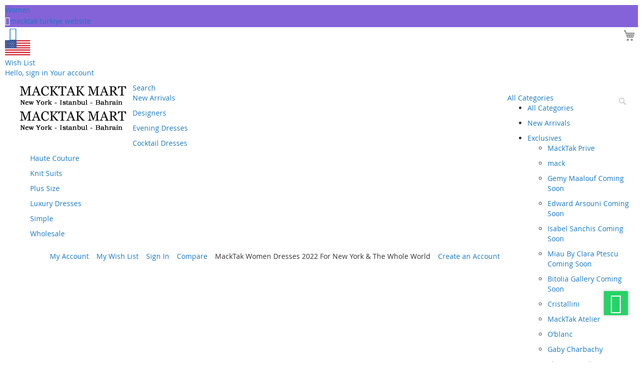

--- FILE ---
content_type: text/html; charset=UTF-8
request_url: https://macktakflash.com/macktak-collection-7022-dress
body_size: 50092
content:
 <!doctype html><html lang="en"><head prefix="og: http://ogp.me/ns# fb: http://ogp.me/ns/fb# product: http://ogp.me/ns/product#"> <meta charset="utf-8"/><script type="text/javascript">(window.NREUM||(NREUM={})).init={privacy:{cookies_enabled:true},ajax:{deny_list:["bam.nr-data.net"]},feature_flags:["soft_nav"],distributed_tracing:{enabled:true}};(window.NREUM||(NREUM={})).loader_config={agentID:"1134587035",accountID:"6757135",trustKey:"6757135",xpid:"UgECVldQDRABVFdUBwMFUlcC",licenseKey:"NRJS-a43851fbfdb1fe85238",applicationID:"1066022433",browserID:"1134587035"};;/*! For license information please see nr-loader-spa-1.308.0.min.js.LICENSE.txt */
(()=>{var e,t,r={384:(e,t,r)=>{"use strict";r.d(t,{NT:()=>a,US:()=>u,Zm:()=>o,bQ:()=>d,dV:()=>c,pV:()=>l});var n=r(6154),i=r(1863),s=r(1910);const a={beacon:"bam.nr-data.net",errorBeacon:"bam.nr-data.net"};function o(){return n.gm.NREUM||(n.gm.NREUM={}),void 0===n.gm.newrelic&&(n.gm.newrelic=n.gm.NREUM),n.gm.NREUM}function c(){let e=o();return e.o||(e.o={ST:n.gm.setTimeout,SI:n.gm.setImmediate||n.gm.setInterval,CT:n.gm.clearTimeout,XHR:n.gm.XMLHttpRequest,REQ:n.gm.Request,EV:n.gm.Event,PR:n.gm.Promise,MO:n.gm.MutationObserver,FETCH:n.gm.fetch,WS:n.gm.WebSocket},(0,s.i)(...Object.values(e.o))),e}function d(e,t){let r=o();r.initializedAgents??={},t.initializedAt={ms:(0,i.t)(),date:new Date},r.initializedAgents[e]=t}function u(e,t){o()[e]=t}function l(){return function(){let e=o();const t=e.info||{};e.info={beacon:a.beacon,errorBeacon:a.errorBeacon,...t}}(),function(){let e=o();const t=e.init||{};e.init={...t}}(),c(),function(){let e=o();const t=e.loader_config||{};e.loader_config={...t}}(),o()}},782:(e,t,r)=>{"use strict";r.d(t,{T:()=>n});const n=r(860).K7.pageViewTiming},860:(e,t,r)=>{"use strict";r.d(t,{$J:()=>u,K7:()=>c,P3:()=>d,XX:()=>i,Yy:()=>o,df:()=>s,qY:()=>n,v4:()=>a});const n="events",i="jserrors",s="browser/blobs",a="rum",o="browser/logs",c={ajax:"ajax",genericEvents:"generic_events",jserrors:i,logging:"logging",metrics:"metrics",pageAction:"page_action",pageViewEvent:"page_view_event",pageViewTiming:"page_view_timing",sessionReplay:"session_replay",sessionTrace:"session_trace",softNav:"soft_navigations",spa:"spa"},d={[c.pageViewEvent]:1,[c.pageViewTiming]:2,[c.metrics]:3,[c.jserrors]:4,[c.spa]:5,[c.ajax]:6,[c.sessionTrace]:7,[c.softNav]:8,[c.sessionReplay]:9,[c.logging]:10,[c.genericEvents]:11},u={[c.pageViewEvent]:a,[c.pageViewTiming]:n,[c.ajax]:n,[c.spa]:n,[c.softNav]:n,[c.metrics]:i,[c.jserrors]:i,[c.sessionTrace]:s,[c.sessionReplay]:s,[c.logging]:o,[c.genericEvents]:"ins"}},944:(e,t,r)=>{"use strict";r.d(t,{R:()=>i});var n=r(3241);function i(e,t){"function"==typeof console.debug&&(console.debug("New Relic Warning: https://github.com/newrelic/newrelic-browser-agent/blob/main/docs/warning-codes.md#".concat(e),t),(0,n.W)({agentIdentifier:null,drained:null,type:"data",name:"warn",feature:"warn",data:{code:e,secondary:t}}))}},993:(e,t,r)=>{"use strict";r.d(t,{A$:()=>s,ET:()=>a,TZ:()=>o,p_:()=>i});var n=r(860);const i={ERROR:"ERROR",WARN:"WARN",INFO:"INFO",DEBUG:"DEBUG",TRACE:"TRACE"},s={OFF:0,ERROR:1,WARN:2,INFO:3,DEBUG:4,TRACE:5},a="log",o=n.K7.logging},1541:(e,t,r)=>{"use strict";r.d(t,{U:()=>i,f:()=>n});const n={MFE:"MFE",BA:"BA"};function i(e,t){if(2!==t?.harvestEndpointVersion)return{};const r=t.agentRef.runtime.appMetadata.agents[0].entityGuid;return e?{"source.id":e.id,"source.name":e.name,"source.type":e.type,"parent.id":e.parent?.id||r,"parent.type":e.parent?.type||n.BA}:{"entity.guid":r,appId:t.agentRef.info.applicationID}}},1687:(e,t,r)=>{"use strict";r.d(t,{Ak:()=>d,Ze:()=>h,x3:()=>u});var n=r(3241),i=r(7836),s=r(3606),a=r(860),o=r(2646);const c={};function d(e,t){const r={staged:!1,priority:a.P3[t]||0};l(e),c[e].get(t)||c[e].set(t,r)}function u(e,t){e&&c[e]&&(c[e].get(t)&&c[e].delete(t),p(e,t,!1),c[e].size&&f(e))}function l(e){if(!e)throw new Error("agentIdentifier required");c[e]||(c[e]=new Map)}function h(e="",t="feature",r=!1){if(l(e),!e||!c[e].get(t)||r)return p(e,t);c[e].get(t).staged=!0,f(e)}function f(e){const t=Array.from(c[e]);t.every(([e,t])=>t.staged)&&(t.sort((e,t)=>e[1].priority-t[1].priority),t.forEach(([t])=>{c[e].delete(t),p(e,t)}))}function p(e,t,r=!0){const a=e?i.ee.get(e):i.ee,c=s.i.handlers;if(!a.aborted&&a.backlog&&c){if((0,n.W)({agentIdentifier:e,type:"lifecycle",name:"drain",feature:t}),r){const e=a.backlog[t],r=c[t];if(r){for(let t=0;e&&t<e.length;++t)g(e[t],r);Object.entries(r).forEach(([e,t])=>{Object.values(t||{}).forEach(t=>{t[0]?.on&&t[0]?.context()instanceof o.y&&t[0].on(e,t[1])})})}}a.isolatedBacklog||delete c[t],a.backlog[t]=null,a.emit("drain-"+t,[])}}function g(e,t){var r=e[1];Object.values(t[r]||{}).forEach(t=>{var r=e[0];if(t[0]===r){var n=t[1],i=e[3],s=e[2];n.apply(i,s)}})}},1738:(e,t,r)=>{"use strict";r.d(t,{U:()=>f,Y:()=>h});var n=r(3241),i=r(9908),s=r(1863),a=r(944),o=r(5701),c=r(3969),d=r(8362),u=r(860),l=r(4261);function h(e,t,r,s){const h=s||r;!h||h[e]&&h[e]!==d.d.prototype[e]||(h[e]=function(){(0,i.p)(c.xV,["API/"+e+"/called"],void 0,u.K7.metrics,r.ee),(0,n.W)({agentIdentifier:r.agentIdentifier,drained:!!o.B?.[r.agentIdentifier],type:"data",name:"api",feature:l.Pl+e,data:{}});try{return t.apply(this,arguments)}catch(e){(0,a.R)(23,e)}})}function f(e,t,r,n,a){const o=e.info;null===r?delete o.jsAttributes[t]:o.jsAttributes[t]=r,(a||null===r)&&(0,i.p)(l.Pl+n,[(0,s.t)(),t,r],void 0,"session",e.ee)}},1741:(e,t,r)=>{"use strict";r.d(t,{W:()=>s});var n=r(944),i=r(4261);class s{#e(e,...t){if(this[e]!==s.prototype[e])return this[e](...t);(0,n.R)(35,e)}addPageAction(e,t){return this.#e(i.hG,e,t)}register(e){return this.#e(i.eY,e)}recordCustomEvent(e,t){return this.#e(i.fF,e,t)}setPageViewName(e,t){return this.#e(i.Fw,e,t)}setCustomAttribute(e,t,r){return this.#e(i.cD,e,t,r)}noticeError(e,t){return this.#e(i.o5,e,t)}setUserId(e,t=!1){return this.#e(i.Dl,e,t)}setApplicationVersion(e){return this.#e(i.nb,e)}setErrorHandler(e){return this.#e(i.bt,e)}addRelease(e,t){return this.#e(i.k6,e,t)}log(e,t){return this.#e(i.$9,e,t)}start(){return this.#e(i.d3)}finished(e){return this.#e(i.BL,e)}recordReplay(){return this.#e(i.CH)}pauseReplay(){return this.#e(i.Tb)}addToTrace(e){return this.#e(i.U2,e)}setCurrentRouteName(e){return this.#e(i.PA,e)}interaction(e){return this.#e(i.dT,e)}wrapLogger(e,t,r){return this.#e(i.Wb,e,t,r)}measure(e,t){return this.#e(i.V1,e,t)}consent(e){return this.#e(i.Pv,e)}}},1863:(e,t,r)=>{"use strict";function n(){return Math.floor(performance.now())}r.d(t,{t:()=>n})},1910:(e,t,r)=>{"use strict";r.d(t,{i:()=>s});var n=r(944);const i=new Map;function s(...e){return e.every(e=>{if(i.has(e))return i.get(e);const t="function"==typeof e?e.toString():"",r=t.includes("[native code]"),s=t.includes("nrWrapper");return r||s||(0,n.R)(64,e?.name||t),i.set(e,r),r})}},2555:(e,t,r)=>{"use strict";r.d(t,{D:()=>o,f:()=>a});var n=r(384),i=r(8122);const s={beacon:n.NT.beacon,errorBeacon:n.NT.errorBeacon,licenseKey:void 0,applicationID:void 0,sa:void 0,queueTime:void 0,applicationTime:void 0,ttGuid:void 0,user:void 0,account:void 0,product:void 0,extra:void 0,jsAttributes:{},userAttributes:void 0,atts:void 0,transactionName:void 0,tNamePlain:void 0};function a(e){try{return!!e.licenseKey&&!!e.errorBeacon&&!!e.applicationID}catch(e){return!1}}const o=e=>(0,i.a)(e,s)},2614:(e,t,r)=>{"use strict";r.d(t,{BB:()=>a,H3:()=>n,g:()=>d,iL:()=>c,tS:()=>o,uh:()=>i,wk:()=>s});const n="NRBA",i="SESSION",s=144e5,a=18e5,o={STARTED:"session-started",PAUSE:"session-pause",RESET:"session-reset",RESUME:"session-resume",UPDATE:"session-update"},c={SAME_TAB:"same-tab",CROSS_TAB:"cross-tab"},d={OFF:0,FULL:1,ERROR:2}},2646:(e,t,r)=>{"use strict";r.d(t,{y:()=>n});class n{constructor(e){this.contextId=e}}},2843:(e,t,r)=>{"use strict";r.d(t,{G:()=>s,u:()=>i});var n=r(3878);function i(e,t=!1,r,i){(0,n.DD)("visibilitychange",function(){if(t)return void("hidden"===document.visibilityState&&e());e(document.visibilityState)},r,i)}function s(e,t,r){(0,n.sp)("pagehide",e,t,r)}},3241:(e,t,r)=>{"use strict";r.d(t,{W:()=>s});var n=r(6154);const i="newrelic";function s(e={}){try{n.gm.dispatchEvent(new CustomEvent(i,{detail:e}))}catch(e){}}},3304:(e,t,r)=>{"use strict";r.d(t,{A:()=>s});var n=r(7836);const i=()=>{const e=new WeakSet;return(t,r)=>{if("object"==typeof r&&null!==r){if(e.has(r))return;e.add(r)}return r}};function s(e){try{return JSON.stringify(e,i())??""}catch(e){try{n.ee.emit("internal-error",[e])}catch(e){}return""}}},3333:(e,t,r)=>{"use strict";r.d(t,{$v:()=>u,TZ:()=>n,Xh:()=>c,Zp:()=>i,kd:()=>d,mq:()=>o,nf:()=>a,qN:()=>s});const n=r(860).K7.genericEvents,i=["auxclick","click","copy","keydown","paste","scrollend"],s=["focus","blur"],a=4,o=1e3,c=2e3,d=["PageAction","UserAction","BrowserPerformance"],u={RESOURCES:"experimental.resources",REGISTER:"register"}},3434:(e,t,r)=>{"use strict";r.d(t,{Jt:()=>s,YM:()=>d});var n=r(7836),i=r(5607);const s="nr@original:".concat(i.W),a=50;var o=Object.prototype.hasOwnProperty,c=!1;function d(e,t){return e||(e=n.ee),r.inPlace=function(e,t,n,i,s){n||(n="");const a="-"===n.charAt(0);for(let o=0;o<t.length;o++){const c=t[o],d=e[c];l(d)||(e[c]=r(d,a?c+n:n,i,c,s))}},r.flag=s,r;function r(t,r,n,c,d){return l(t)?t:(r||(r=""),nrWrapper[s]=t,function(e,t,r){if(Object.defineProperty&&Object.keys)try{return Object.keys(e).forEach(function(r){Object.defineProperty(t,r,{get:function(){return e[r]},set:function(t){return e[r]=t,t}})}),t}catch(e){u([e],r)}for(var n in e)o.call(e,n)&&(t[n]=e[n])}(t,nrWrapper,e),nrWrapper);function nrWrapper(){var s,o,l,h;let f;try{o=this,s=[...arguments],l="function"==typeof n?n(s,o):n||{}}catch(t){u([t,"",[s,o,c],l],e)}i(r+"start",[s,o,c],l,d);const p=performance.now();let g;try{return h=t.apply(o,s),g=performance.now(),h}catch(e){throw g=performance.now(),i(r+"err",[s,o,e],l,d),f=e,f}finally{const e=g-p,t={start:p,end:g,duration:e,isLongTask:e>=a,methodName:c,thrownError:f};t.isLongTask&&i("long-task",[t,o],l,d),i(r+"end",[s,o,h],l,d)}}}function i(r,n,i,s){if(!c||t){var a=c;c=!0;try{e.emit(r,n,i,t,s)}catch(t){u([t,r,n,i],e)}c=a}}}function u(e,t){t||(t=n.ee);try{t.emit("internal-error",e)}catch(e){}}function l(e){return!(e&&"function"==typeof e&&e.apply&&!e[s])}},3606:(e,t,r)=>{"use strict";r.d(t,{i:()=>s});var n=r(9908);s.on=a;var i=s.handlers={};function s(e,t,r,s){a(s||n.d,i,e,t,r)}function a(e,t,r,i,s){s||(s="feature"),e||(e=n.d);var a=t[s]=t[s]||{};(a[r]=a[r]||[]).push([e,i])}},3738:(e,t,r)=>{"use strict";r.d(t,{He:()=>i,Kp:()=>o,Lc:()=>d,Rz:()=>u,TZ:()=>n,bD:()=>s,d3:()=>a,jx:()=>l,sl:()=>h,uP:()=>c});const n=r(860).K7.sessionTrace,i="bstResource",s="resource",a="-start",o="-end",c="fn"+a,d="fn"+o,u="pushState",l=1e3,h=3e4},3785:(e,t,r)=>{"use strict";r.d(t,{R:()=>c,b:()=>d});var n=r(9908),i=r(1863),s=r(860),a=r(3969),o=r(993);function c(e,t,r={},c=o.p_.INFO,d=!0,u,l=(0,i.t)()){(0,n.p)(a.xV,["API/logging/".concat(c.toLowerCase(),"/called")],void 0,s.K7.metrics,e),(0,n.p)(o.ET,[l,t,r,c,d,u],void 0,s.K7.logging,e)}function d(e){return"string"==typeof e&&Object.values(o.p_).some(t=>t===e.toUpperCase().trim())}},3878:(e,t,r)=>{"use strict";function n(e,t){return{capture:e,passive:!1,signal:t}}function i(e,t,r=!1,i){window.addEventListener(e,t,n(r,i))}function s(e,t,r=!1,i){document.addEventListener(e,t,n(r,i))}r.d(t,{DD:()=>s,jT:()=>n,sp:()=>i})},3962:(e,t,r)=>{"use strict";r.d(t,{AM:()=>a,O2:()=>l,OV:()=>s,Qu:()=>h,TZ:()=>c,ih:()=>f,pP:()=>o,t1:()=>u,tC:()=>i,wD:()=>d});var n=r(860);const i=["click","keydown","submit"],s="popstate",a="api",o="initialPageLoad",c=n.K7.softNav,d=5e3,u=500,l={INITIAL_PAGE_LOAD:"",ROUTE_CHANGE:1,UNSPECIFIED:2},h={INTERACTION:1,AJAX:2,CUSTOM_END:3,CUSTOM_TRACER:4},f={IP:"in progress",PF:"pending finish",FIN:"finished",CAN:"cancelled"}},3969:(e,t,r)=>{"use strict";r.d(t,{TZ:()=>n,XG:()=>o,rs:()=>i,xV:()=>a,z_:()=>s});const n=r(860).K7.metrics,i="sm",s="cm",a="storeSupportabilityMetrics",o="storeEventMetrics"},4234:(e,t,r)=>{"use strict";r.d(t,{W:()=>s});var n=r(7836),i=r(1687);class s{constructor(e,t){this.agentIdentifier=e,this.ee=n.ee.get(e),this.featureName=t,this.blocked=!1}deregisterDrain(){(0,i.x3)(this.agentIdentifier,this.featureName)}}},4261:(e,t,r)=>{"use strict";r.d(t,{$9:()=>u,BL:()=>c,CH:()=>p,Dl:()=>R,Fw:()=>w,PA:()=>v,Pl:()=>n,Pv:()=>A,Tb:()=>h,U2:()=>a,V1:()=>E,Wb:()=>T,bt:()=>y,cD:()=>b,d3:()=>x,dT:()=>d,eY:()=>g,fF:()=>f,hG:()=>s,hw:()=>i,k6:()=>o,nb:()=>m,o5:()=>l});const n="api-",i=n+"ixn-",s="addPageAction",a="addToTrace",o="addRelease",c="finished",d="interaction",u="log",l="noticeError",h="pauseReplay",f="recordCustomEvent",p="recordReplay",g="register",m="setApplicationVersion",v="setCurrentRouteName",b="setCustomAttribute",y="setErrorHandler",w="setPageViewName",R="setUserId",x="start",T="wrapLogger",E="measure",A="consent"},5205:(e,t,r)=>{"use strict";r.d(t,{j:()=>S});var n=r(384),i=r(1741);var s=r(2555),a=r(3333);const o=e=>{if(!e||"string"!=typeof e)return!1;try{document.createDocumentFragment().querySelector(e)}catch{return!1}return!0};var c=r(2614),d=r(944),u=r(8122);const l="[data-nr-mask]",h=e=>(0,u.a)(e,(()=>{const e={feature_flags:[],experimental:{allow_registered_children:!1,resources:!1},mask_selector:"*",block_selector:"[data-nr-block]",mask_input_options:{color:!1,date:!1,"datetime-local":!1,email:!1,month:!1,number:!1,range:!1,search:!1,tel:!1,text:!1,time:!1,url:!1,week:!1,textarea:!1,select:!1,password:!0}};return{ajax:{deny_list:void 0,block_internal:!0,enabled:!0,autoStart:!0},api:{get allow_registered_children(){return e.feature_flags.includes(a.$v.REGISTER)||e.experimental.allow_registered_children},set allow_registered_children(t){e.experimental.allow_registered_children=t},duplicate_registered_data:!1},browser_consent_mode:{enabled:!1},distributed_tracing:{enabled:void 0,exclude_newrelic_header:void 0,cors_use_newrelic_header:void 0,cors_use_tracecontext_headers:void 0,allowed_origins:void 0},get feature_flags(){return e.feature_flags},set feature_flags(t){e.feature_flags=t},generic_events:{enabled:!0,autoStart:!0},harvest:{interval:30},jserrors:{enabled:!0,autoStart:!0},logging:{enabled:!0,autoStart:!0},metrics:{enabled:!0,autoStart:!0},obfuscate:void 0,page_action:{enabled:!0},page_view_event:{enabled:!0,autoStart:!0},page_view_timing:{enabled:!0,autoStart:!0},performance:{capture_marks:!1,capture_measures:!1,capture_detail:!0,resources:{get enabled(){return e.feature_flags.includes(a.$v.RESOURCES)||e.experimental.resources},set enabled(t){e.experimental.resources=t},asset_types:[],first_party_domains:[],ignore_newrelic:!0}},privacy:{cookies_enabled:!0},proxy:{assets:void 0,beacon:void 0},session:{expiresMs:c.wk,inactiveMs:c.BB},session_replay:{autoStart:!0,enabled:!1,preload:!1,sampling_rate:10,error_sampling_rate:100,collect_fonts:!1,inline_images:!1,fix_stylesheets:!0,mask_all_inputs:!0,get mask_text_selector(){return e.mask_selector},set mask_text_selector(t){o(t)?e.mask_selector="".concat(t,",").concat(l):""===t||null===t?e.mask_selector=l:(0,d.R)(5,t)},get block_class(){return"nr-block"},get ignore_class(){return"nr-ignore"},get mask_text_class(){return"nr-mask"},get block_selector(){return e.block_selector},set block_selector(t){o(t)?e.block_selector+=",".concat(t):""!==t&&(0,d.R)(6,t)},get mask_input_options(){return e.mask_input_options},set mask_input_options(t){t&&"object"==typeof t?e.mask_input_options={...t,password:!0}:(0,d.R)(7,t)}},session_trace:{enabled:!0,autoStart:!0},soft_navigations:{enabled:!0,autoStart:!0},spa:{enabled:!0,autoStart:!0},ssl:void 0,user_actions:{enabled:!0,elementAttributes:["id","className","tagName","type"]}}})());var f=r(6154),p=r(9324);let g=0;const m={buildEnv:p.F3,distMethod:p.Xs,version:p.xv,originTime:f.WN},v={consented:!1},b={appMetadata:{},get consented(){return this.session?.state?.consent||v.consented},set consented(e){v.consented=e},customTransaction:void 0,denyList:void 0,disabled:!1,harvester:void 0,isolatedBacklog:!1,isRecording:!1,loaderType:void 0,maxBytes:3e4,obfuscator:void 0,onerror:void 0,ptid:void 0,releaseIds:{},session:void 0,timeKeeper:void 0,registeredEntities:[],jsAttributesMetadata:{bytes:0},get harvestCount(){return++g}},y=e=>{const t=(0,u.a)(e,b),r=Object.keys(m).reduce((e,t)=>(e[t]={value:m[t],writable:!1,configurable:!0,enumerable:!0},e),{});return Object.defineProperties(t,r)};var w=r(5701);const R=e=>{const t=e.startsWith("http");e+="/",r.p=t?e:"https://"+e};var x=r(7836),T=r(3241);const E={accountID:void 0,trustKey:void 0,agentID:void 0,licenseKey:void 0,applicationID:void 0,xpid:void 0},A=e=>(0,u.a)(e,E),_=new Set;function S(e,t={},r,a){let{init:o,info:c,loader_config:d,runtime:u={},exposed:l=!0}=t;if(!c){const e=(0,n.pV)();o=e.init,c=e.info,d=e.loader_config}e.init=h(o||{}),e.loader_config=A(d||{}),c.jsAttributes??={},f.bv&&(c.jsAttributes.isWorker=!0),e.info=(0,s.D)(c);const p=e.init,g=[c.beacon,c.errorBeacon];_.has(e.agentIdentifier)||(p.proxy.assets&&(R(p.proxy.assets),g.push(p.proxy.assets)),p.proxy.beacon&&g.push(p.proxy.beacon),e.beacons=[...g],function(e){const t=(0,n.pV)();Object.getOwnPropertyNames(i.W.prototype).forEach(r=>{const n=i.W.prototype[r];if("function"!=typeof n||"constructor"===n)return;let s=t[r];e[r]&&!1!==e.exposed&&"micro-agent"!==e.runtime?.loaderType&&(t[r]=(...t)=>{const n=e[r](...t);return s?s(...t):n})})}(e),(0,n.US)("activatedFeatures",w.B)),u.denyList=[...p.ajax.deny_list||[],...p.ajax.block_internal?g:[]],u.ptid=e.agentIdentifier,u.loaderType=r,e.runtime=y(u),_.has(e.agentIdentifier)||(e.ee=x.ee.get(e.agentIdentifier),e.exposed=l,(0,T.W)({agentIdentifier:e.agentIdentifier,drained:!!w.B?.[e.agentIdentifier],type:"lifecycle",name:"initialize",feature:void 0,data:e.config})),_.add(e.agentIdentifier)}},5270:(e,t,r)=>{"use strict";r.d(t,{Aw:()=>a,SR:()=>s,rF:()=>o});var n=r(384),i=r(7767);function s(e){return!!(0,n.dV)().o.MO&&(0,i.V)(e)&&!0===e?.session_trace.enabled}function a(e){return!0===e?.session_replay.preload&&s(e)}function o(e,t){try{if("string"==typeof t?.type){if("password"===t.type.toLowerCase())return"*".repeat(e?.length||0);if(void 0!==t?.dataset?.nrUnmask||t?.classList?.contains("nr-unmask"))return e}}catch(e){}return"string"==typeof e?e.replace(/[\S]/g,"*"):"*".repeat(e?.length||0)}},5289:(e,t,r)=>{"use strict";r.d(t,{GG:()=>a,Qr:()=>c,sB:()=>o});var n=r(3878),i=r(6389);function s(){return"undefined"==typeof document||"complete"===document.readyState}function a(e,t){if(s())return e();const r=(0,i.J)(e),a=setInterval(()=>{s()&&(clearInterval(a),r())},500);(0,n.sp)("load",r,t)}function o(e){if(s())return e();(0,n.DD)("DOMContentLoaded",e)}function c(e){if(s())return e();(0,n.sp)("popstate",e)}},5607:(e,t,r)=>{"use strict";r.d(t,{W:()=>n});const n=(0,r(9566).bz)()},5701:(e,t,r)=>{"use strict";r.d(t,{B:()=>s,t:()=>a});var n=r(3241);const i=new Set,s={};function a(e,t){const r=t.agentIdentifier;s[r]??={},e&&"object"==typeof e&&(i.has(r)||(t.ee.emit("rumresp",[e]),s[r]=e,i.add(r),(0,n.W)({agentIdentifier:r,loaded:!0,drained:!0,type:"lifecycle",name:"load",feature:void 0,data:e})))}},6154:(e,t,r)=>{"use strict";r.d(t,{OF:()=>d,RI:()=>i,WN:()=>h,bv:()=>s,eN:()=>f,gm:()=>a,lR:()=>l,m:()=>c,mw:()=>o,sb:()=>u});var n=r(1863);const i="undefined"!=typeof window&&!!window.document,s="undefined"!=typeof WorkerGlobalScope&&("undefined"!=typeof self&&self instanceof WorkerGlobalScope&&self.navigator instanceof WorkerNavigator||"undefined"!=typeof globalThis&&globalThis instanceof WorkerGlobalScope&&globalThis.navigator instanceof WorkerNavigator),a=i?window:"undefined"!=typeof WorkerGlobalScope&&("undefined"!=typeof self&&self instanceof WorkerGlobalScope&&self||"undefined"!=typeof globalThis&&globalThis instanceof WorkerGlobalScope&&globalThis),o=Boolean("hidden"===a?.document?.visibilityState),c=""+a?.location,d=/iPad|iPhone|iPod/.test(a.navigator?.userAgent),u=d&&"undefined"==typeof SharedWorker,l=(()=>{const e=a.navigator?.userAgent?.match(/Firefox[/\s](\d+\.\d+)/);return Array.isArray(e)&&e.length>=2?+e[1]:0})(),h=Date.now()-(0,n.t)(),f=()=>"undefined"!=typeof PerformanceNavigationTiming&&a?.performance?.getEntriesByType("navigation")?.[0]?.responseStart},6344:(e,t,r)=>{"use strict";r.d(t,{BB:()=>u,Qb:()=>l,TZ:()=>i,Ug:()=>a,Vh:()=>s,_s:()=>o,bc:()=>d,yP:()=>c});var n=r(2614);const i=r(860).K7.sessionReplay,s="errorDuringReplay",a=.12,o={DomContentLoaded:0,Load:1,FullSnapshot:2,IncrementalSnapshot:3,Meta:4,Custom:5},c={[n.g.ERROR]:15e3,[n.g.FULL]:3e5,[n.g.OFF]:0},d={RESET:{message:"Session was reset",sm:"Reset"},IMPORT:{message:"Recorder failed to import",sm:"Import"},TOO_MANY:{message:"429: Too Many Requests",sm:"Too-Many"},TOO_BIG:{message:"Payload was too large",sm:"Too-Big"},CROSS_TAB:{message:"Session Entity was set to OFF on another tab",sm:"Cross-Tab"},ENTITLEMENTS:{message:"Session Replay is not allowed and will not be started",sm:"Entitlement"}},u=5e3,l={API:"api",RESUME:"resume",SWITCH_TO_FULL:"switchToFull",INITIALIZE:"initialize",PRELOAD:"preload"}},6389:(e,t,r)=>{"use strict";function n(e,t=500,r={}){const n=r?.leading||!1;let i;return(...r)=>{n&&void 0===i&&(e.apply(this,r),i=setTimeout(()=>{i=clearTimeout(i)},t)),n||(clearTimeout(i),i=setTimeout(()=>{e.apply(this,r)},t))}}function i(e){let t=!1;return(...r)=>{t||(t=!0,e.apply(this,r))}}r.d(t,{J:()=>i,s:()=>n})},6630:(e,t,r)=>{"use strict";r.d(t,{T:()=>n});const n=r(860).K7.pageViewEvent},6774:(e,t,r)=>{"use strict";r.d(t,{T:()=>n});const n=r(860).K7.jserrors},7295:(e,t,r)=>{"use strict";r.d(t,{Xv:()=>a,gX:()=>i,iW:()=>s});var n=[];function i(e){if(!e||s(e))return!1;if(0===n.length)return!0;if("*"===n[0].hostname)return!1;for(var t=0;t<n.length;t++){var r=n[t];if(r.hostname.test(e.hostname)&&r.pathname.test(e.pathname))return!1}return!0}function s(e){return void 0===e.hostname}function a(e){if(n=[],e&&e.length)for(var t=0;t<e.length;t++){let r=e[t];if(!r)continue;if("*"===r)return void(n=[{hostname:"*"}]);0===r.indexOf("http://")?r=r.substring(7):0===r.indexOf("https://")&&(r=r.substring(8));const i=r.indexOf("/");let s,a;i>0?(s=r.substring(0,i),a=r.substring(i)):(s=r,a="*");let[c]=s.split(":");n.push({hostname:o(c),pathname:o(a,!0)})}}function o(e,t=!1){const r=e.replace(/[.+?^${}()|[\]\\]/g,e=>"\\"+e).replace(/\*/g,".*?");return new RegExp((t?"^":"")+r+"$")}},7485:(e,t,r)=>{"use strict";r.d(t,{D:()=>i});var n=r(6154);function i(e){if(0===(e||"").indexOf("data:"))return{protocol:"data"};try{const t=new URL(e,location.href),r={port:t.port,hostname:t.hostname,pathname:t.pathname,search:t.search,protocol:t.protocol.slice(0,t.protocol.indexOf(":")),sameOrigin:t.protocol===n.gm?.location?.protocol&&t.host===n.gm?.location?.host};return r.port&&""!==r.port||("http:"===t.protocol&&(r.port="80"),"https:"===t.protocol&&(r.port="443")),r.pathname&&""!==r.pathname?r.pathname.startsWith("/")||(r.pathname="/".concat(r.pathname)):r.pathname="/",r}catch(e){return{}}}},7699:(e,t,r)=>{"use strict";r.d(t,{It:()=>s,KC:()=>o,No:()=>i,qh:()=>a});var n=r(860);const i=16e3,s=1e6,a="SESSION_ERROR",o={[n.K7.logging]:!0,[n.K7.genericEvents]:!1,[n.K7.jserrors]:!1,[n.K7.ajax]:!1}},7767:(e,t,r)=>{"use strict";r.d(t,{V:()=>i});var n=r(6154);const i=e=>n.RI&&!0===e?.privacy.cookies_enabled},7836:(e,t,r)=>{"use strict";r.d(t,{P:()=>o,ee:()=>c});var n=r(384),i=r(8990),s=r(2646),a=r(5607);const o="nr@context:".concat(a.W),c=function e(t,r){var n={},a={},u={},l=!1;try{l=16===r.length&&d.initializedAgents?.[r]?.runtime.isolatedBacklog}catch(e){}var h={on:p,addEventListener:p,removeEventListener:function(e,t){var r=n[e];if(!r)return;for(var i=0;i<r.length;i++)r[i]===t&&r.splice(i,1)},emit:function(e,r,n,i,s){!1!==s&&(s=!0);if(c.aborted&&!i)return;t&&s&&t.emit(e,r,n);var o=f(n);g(e).forEach(e=>{e.apply(o,r)});var d=v()[a[e]];d&&d.push([h,e,r,o]);return o},get:m,listeners:g,context:f,buffer:function(e,t){const r=v();if(t=t||"feature",h.aborted)return;Object.entries(e||{}).forEach(([e,n])=>{a[n]=t,t in r||(r[t]=[])})},abort:function(){h._aborted=!0,Object.keys(h.backlog).forEach(e=>{delete h.backlog[e]})},isBuffering:function(e){return!!v()[a[e]]},debugId:r,backlog:l?{}:t&&"object"==typeof t.backlog?t.backlog:{},isolatedBacklog:l};return Object.defineProperty(h,"aborted",{get:()=>{let e=h._aborted||!1;return e||(t&&(e=t.aborted),e)}}),h;function f(e){return e&&e instanceof s.y?e:e?(0,i.I)(e,o,()=>new s.y(o)):new s.y(o)}function p(e,t){n[e]=g(e).concat(t)}function g(e){return n[e]||[]}function m(t){return u[t]=u[t]||e(h,t)}function v(){return h.backlog}}(void 0,"globalEE"),d=(0,n.Zm)();d.ee||(d.ee=c)},8122:(e,t,r)=>{"use strict";r.d(t,{a:()=>i});var n=r(944);function i(e,t){try{if(!e||"object"!=typeof e)return(0,n.R)(3);if(!t||"object"!=typeof t)return(0,n.R)(4);const r=Object.create(Object.getPrototypeOf(t),Object.getOwnPropertyDescriptors(t)),s=0===Object.keys(r).length?e:r;for(let a in s)if(void 0!==e[a])try{if(null===e[a]){r[a]=null;continue}Array.isArray(e[a])&&Array.isArray(t[a])?r[a]=Array.from(new Set([...e[a],...t[a]])):"object"==typeof e[a]&&"object"==typeof t[a]?r[a]=i(e[a],t[a]):r[a]=e[a]}catch(e){r[a]||(0,n.R)(1,e)}return r}catch(e){(0,n.R)(2,e)}}},8139:(e,t,r)=>{"use strict";r.d(t,{u:()=>h});var n=r(7836),i=r(3434),s=r(8990),a=r(6154);const o={},c=a.gm.XMLHttpRequest,d="addEventListener",u="removeEventListener",l="nr@wrapped:".concat(n.P);function h(e){var t=function(e){return(e||n.ee).get("events")}(e);if(o[t.debugId]++)return t;o[t.debugId]=1;var r=(0,i.YM)(t,!0);function h(e){r.inPlace(e,[d,u],"-",p)}function p(e,t){return e[1]}return"getPrototypeOf"in Object&&(a.RI&&f(document,h),c&&f(c.prototype,h),f(a.gm,h)),t.on(d+"-start",function(e,t){var n=e[1];if(null!==n&&("function"==typeof n||"object"==typeof n)&&"newrelic"!==e[0]){var i=(0,s.I)(n,l,function(){var e={object:function(){if("function"!=typeof n.handleEvent)return;return n.handleEvent.apply(n,arguments)},function:n}[typeof n];return e?r(e,"fn-",null,e.name||"anonymous"):n});this.wrapped=e[1]=i}}),t.on(u+"-start",function(e){e[1]=this.wrapped||e[1]}),t}function f(e,t,...r){let n=e;for(;"object"==typeof n&&!Object.prototype.hasOwnProperty.call(n,d);)n=Object.getPrototypeOf(n);n&&t(n,...r)}},8362:(e,t,r)=>{"use strict";r.d(t,{d:()=>s});var n=r(9566),i=r(1741);class s extends i.W{agentIdentifier=(0,n.LA)(16)}},8374:(e,t,r)=>{r.nc=(()=>{try{return document?.currentScript?.nonce}catch(e){}return""})()},8990:(e,t,r)=>{"use strict";r.d(t,{I:()=>i});var n=Object.prototype.hasOwnProperty;function i(e,t,r){if(n.call(e,t))return e[t];var i=r();if(Object.defineProperty&&Object.keys)try{return Object.defineProperty(e,t,{value:i,writable:!0,enumerable:!1}),i}catch(e){}return e[t]=i,i}},9119:(e,t,r)=>{"use strict";r.d(t,{L:()=>s});var n=/([^?#]*)[^#]*(#[^?]*|$).*/,i=/([^?#]*)().*/;function s(e,t){return e?e.replace(t?n:i,"$1$2"):e}},9300:(e,t,r)=>{"use strict";r.d(t,{T:()=>n});const n=r(860).K7.ajax},9324:(e,t,r)=>{"use strict";r.d(t,{AJ:()=>a,F3:()=>i,Xs:()=>s,Yq:()=>o,xv:()=>n});const n="1.308.0",i="PROD",s="CDN",a="@newrelic/rrweb",o="1.0.1"},9566:(e,t,r)=>{"use strict";r.d(t,{LA:()=>o,ZF:()=>c,bz:()=>a,el:()=>d});var n=r(6154);const i="xxxxxxxx-xxxx-4xxx-yxxx-xxxxxxxxxxxx";function s(e,t){return e?15&e[t]:16*Math.random()|0}function a(){const e=n.gm?.crypto||n.gm?.msCrypto;let t,r=0;return e&&e.getRandomValues&&(t=e.getRandomValues(new Uint8Array(30))),i.split("").map(e=>"x"===e?s(t,r++).toString(16):"y"===e?(3&s()|8).toString(16):e).join("")}function o(e){const t=n.gm?.crypto||n.gm?.msCrypto;let r,i=0;t&&t.getRandomValues&&(r=t.getRandomValues(new Uint8Array(e)));const a=[];for(var o=0;o<e;o++)a.push(s(r,i++).toString(16));return a.join("")}function c(){return o(16)}function d(){return o(32)}},9908:(e,t,r)=>{"use strict";r.d(t,{d:()=>n,p:()=>i});var n=r(7836).ee.get("handle");function i(e,t,r,i,s){s?(s.buffer([e],i),s.emit(e,t,r)):(n.buffer([e],i),n.emit(e,t,r))}}},n={};function i(e){var t=n[e];if(void 0!==t)return t.exports;var s=n[e]={exports:{}};return r[e](s,s.exports,i),s.exports}i.m=r,i.d=(e,t)=>{for(var r in t)i.o(t,r)&&!i.o(e,r)&&Object.defineProperty(e,r,{enumerable:!0,get:t[r]})},i.f={},i.e=e=>Promise.all(Object.keys(i.f).reduce((t,r)=>(i.f[r](e,t),t),[])),i.u=e=>({212:"nr-spa-compressor",249:"nr-spa-recorder",478:"nr-spa"}[e]+"-1.308.0.min.js"),i.o=(e,t)=>Object.prototype.hasOwnProperty.call(e,t),e={},t="NRBA-1.308.0.PROD:",i.l=(r,n,s,a)=>{if(e[r])e[r].push(n);else{var o,c;if(void 0!==s)for(var d=document.getElementsByTagName("script"),u=0;u<d.length;u++){var l=d[u];if(l.getAttribute("src")==r||l.getAttribute("data-webpack")==t+s){o=l;break}}if(!o){c=!0;var h={478:"sha512-RSfSVnmHk59T/uIPbdSE0LPeqcEdF4/+XhfJdBuccH5rYMOEZDhFdtnh6X6nJk7hGpzHd9Ujhsy7lZEz/ORYCQ==",249:"sha512-ehJXhmntm85NSqW4MkhfQqmeKFulra3klDyY0OPDUE+sQ3GokHlPh1pmAzuNy//3j4ac6lzIbmXLvGQBMYmrkg==",212:"sha512-B9h4CR46ndKRgMBcK+j67uSR2RCnJfGefU+A7FrgR/k42ovXy5x/MAVFiSvFxuVeEk/pNLgvYGMp1cBSK/G6Fg=="};(o=document.createElement("script")).charset="utf-8",i.nc&&o.setAttribute("nonce",i.nc),o.setAttribute("data-webpack",t+s),o.src=r,0!==o.src.indexOf(window.location.origin+"/")&&(o.crossOrigin="anonymous"),h[a]&&(o.integrity=h[a])}e[r]=[n];var f=(t,n)=>{o.onerror=o.onload=null,clearTimeout(p);var i=e[r];if(delete e[r],o.parentNode&&o.parentNode.removeChild(o),i&&i.forEach(e=>e(n)),t)return t(n)},p=setTimeout(f.bind(null,void 0,{type:"timeout",target:o}),12e4);o.onerror=f.bind(null,o.onerror),o.onload=f.bind(null,o.onload),c&&document.head.appendChild(o)}},i.r=e=>{"undefined"!=typeof Symbol&&Symbol.toStringTag&&Object.defineProperty(e,Symbol.toStringTag,{value:"Module"}),Object.defineProperty(e,"__esModule",{value:!0})},i.p="https://js-agent.newrelic.com/",(()=>{var e={38:0,788:0};i.f.j=(t,r)=>{var n=i.o(e,t)?e[t]:void 0;if(0!==n)if(n)r.push(n[2]);else{var s=new Promise((r,i)=>n=e[t]=[r,i]);r.push(n[2]=s);var a=i.p+i.u(t),o=new Error;i.l(a,r=>{if(i.o(e,t)&&(0!==(n=e[t])&&(e[t]=void 0),n)){var s=r&&("load"===r.type?"missing":r.type),a=r&&r.target&&r.target.src;o.message="Loading chunk "+t+" failed: ("+s+": "+a+")",o.name="ChunkLoadError",o.type=s,o.request=a,n[1](o)}},"chunk-"+t,t)}};var t=(t,r)=>{var n,s,[a,o,c]=r,d=0;if(a.some(t=>0!==e[t])){for(n in o)i.o(o,n)&&(i.m[n]=o[n]);if(c)c(i)}for(t&&t(r);d<a.length;d++)s=a[d],i.o(e,s)&&e[s]&&e[s][0](),e[s]=0},r=self["webpackChunk:NRBA-1.308.0.PROD"]=self["webpackChunk:NRBA-1.308.0.PROD"]||[];r.forEach(t.bind(null,0)),r.push=t.bind(null,r.push.bind(r))})(),(()=>{"use strict";i(8374);var e=i(8362),t=i(860);const r=Object.values(t.K7);var n=i(5205);var s=i(9908),a=i(1863),o=i(4261),c=i(1738);var d=i(1687),u=i(4234),l=i(5289),h=i(6154),f=i(944),p=i(5270),g=i(7767),m=i(6389),v=i(7699);class b extends u.W{constructor(e,t){super(e.agentIdentifier,t),this.agentRef=e,this.abortHandler=void 0,this.featAggregate=void 0,this.loadedSuccessfully=void 0,this.onAggregateImported=new Promise(e=>{this.loadedSuccessfully=e}),this.deferred=Promise.resolve(),!1===e.init[this.featureName].autoStart?this.deferred=new Promise((t,r)=>{this.ee.on("manual-start-all",(0,m.J)(()=>{(0,d.Ak)(e.agentIdentifier,this.featureName),t()}))}):(0,d.Ak)(e.agentIdentifier,t)}importAggregator(e,t,r={}){if(this.featAggregate)return;const n=async()=>{let n;await this.deferred;try{if((0,g.V)(e.init)){const{setupAgentSession:t}=await i.e(478).then(i.bind(i,8766));n=t(e)}}catch(e){(0,f.R)(20,e),this.ee.emit("internal-error",[e]),(0,s.p)(v.qh,[e],void 0,this.featureName,this.ee)}try{if(!this.#t(this.featureName,n,e.init))return(0,d.Ze)(this.agentIdentifier,this.featureName),void this.loadedSuccessfully(!1);const{Aggregate:i}=await t();this.featAggregate=new i(e,r),e.runtime.harvester.initializedAggregates.push(this.featAggregate),this.loadedSuccessfully(!0)}catch(e){(0,f.R)(34,e),this.abortHandler?.(),(0,d.Ze)(this.agentIdentifier,this.featureName,!0),this.loadedSuccessfully(!1),this.ee&&this.ee.abort()}};h.RI?(0,l.GG)(()=>n(),!0):n()}#t(e,r,n){if(this.blocked)return!1;switch(e){case t.K7.sessionReplay:return(0,p.SR)(n)&&!!r;case t.K7.sessionTrace:return!!r;default:return!0}}}var y=i(6630),w=i(2614),R=i(3241);class x extends b{static featureName=y.T;constructor(e){var t;super(e,y.T),this.setupInspectionEvents(e.agentIdentifier),t=e,(0,c.Y)(o.Fw,function(e,r){"string"==typeof e&&("/"!==e.charAt(0)&&(e="/"+e),t.runtime.customTransaction=(r||"http://custom.transaction")+e,(0,s.p)(o.Pl+o.Fw,[(0,a.t)()],void 0,void 0,t.ee))},t),this.importAggregator(e,()=>i.e(478).then(i.bind(i,2467)))}setupInspectionEvents(e){const t=(t,r)=>{t&&(0,R.W)({agentIdentifier:e,timeStamp:t.timeStamp,loaded:"complete"===t.target.readyState,type:"window",name:r,data:t.target.location+""})};(0,l.sB)(e=>{t(e,"DOMContentLoaded")}),(0,l.GG)(e=>{t(e,"load")}),(0,l.Qr)(e=>{t(e,"navigate")}),this.ee.on(w.tS.UPDATE,(t,r)=>{(0,R.W)({agentIdentifier:e,type:"lifecycle",name:"session",data:r})})}}var T=i(384);class E extends e.d{constructor(e){var t;(super(),h.gm)?(this.features={},(0,T.bQ)(this.agentIdentifier,this),this.desiredFeatures=new Set(e.features||[]),this.desiredFeatures.add(x),(0,n.j)(this,e,e.loaderType||"agent"),t=this,(0,c.Y)(o.cD,function(e,r,n=!1){if("string"==typeof e){if(["string","number","boolean"].includes(typeof r)||null===r)return(0,c.U)(t,e,r,o.cD,n);(0,f.R)(40,typeof r)}else(0,f.R)(39,typeof e)},t),function(e){(0,c.Y)(o.Dl,function(t,r=!1){if("string"!=typeof t&&null!==t)return void(0,f.R)(41,typeof t);const n=e.info.jsAttributes["enduser.id"];r&&null!=n&&n!==t?(0,s.p)(o.Pl+"setUserIdAndResetSession",[t],void 0,"session",e.ee):(0,c.U)(e,"enduser.id",t,o.Dl,!0)},e)}(this),function(e){(0,c.Y)(o.nb,function(t){if("string"==typeof t||null===t)return(0,c.U)(e,"application.version",t,o.nb,!1);(0,f.R)(42,typeof t)},e)}(this),function(e){(0,c.Y)(o.d3,function(){e.ee.emit("manual-start-all")},e)}(this),function(e){(0,c.Y)(o.Pv,function(t=!0){if("boolean"==typeof t){if((0,s.p)(o.Pl+o.Pv,[t],void 0,"session",e.ee),e.runtime.consented=t,t){const t=e.features.page_view_event;t.onAggregateImported.then(e=>{const r=t.featAggregate;e&&!r.sentRum&&r.sendRum()})}}else(0,f.R)(65,typeof t)},e)}(this),this.run()):(0,f.R)(21)}get config(){return{info:this.info,init:this.init,loader_config:this.loader_config,runtime:this.runtime}}get api(){return this}run(){try{const e=function(e){const t={};return r.forEach(r=>{t[r]=!!e[r]?.enabled}),t}(this.init),n=[...this.desiredFeatures];n.sort((e,r)=>t.P3[e.featureName]-t.P3[r.featureName]),n.forEach(r=>{if(!e[r.featureName]&&r.featureName!==t.K7.pageViewEvent)return;if(r.featureName===t.K7.spa)return void(0,f.R)(67);const n=function(e){switch(e){case t.K7.ajax:return[t.K7.jserrors];case t.K7.sessionTrace:return[t.K7.ajax,t.K7.pageViewEvent];case t.K7.sessionReplay:return[t.K7.sessionTrace];case t.K7.pageViewTiming:return[t.K7.pageViewEvent];default:return[]}}(r.featureName).filter(e=>!(e in this.features));n.length>0&&(0,f.R)(36,{targetFeature:r.featureName,missingDependencies:n}),this.features[r.featureName]=new r(this)})}catch(e){(0,f.R)(22,e);for(const e in this.features)this.features[e].abortHandler?.();const t=(0,T.Zm)();delete t.initializedAgents[this.agentIdentifier]?.features,delete this.sharedAggregator;return t.ee.get(this.agentIdentifier).abort(),!1}}}var A=i(2843),_=i(782);class S extends b{static featureName=_.T;constructor(e){super(e,_.T),h.RI&&((0,A.u)(()=>(0,s.p)("docHidden",[(0,a.t)()],void 0,_.T,this.ee),!0),(0,A.G)(()=>(0,s.p)("winPagehide",[(0,a.t)()],void 0,_.T,this.ee)),this.importAggregator(e,()=>i.e(478).then(i.bind(i,9917))))}}var O=i(3969);class I extends b{static featureName=O.TZ;constructor(e){super(e,O.TZ),h.RI&&document.addEventListener("securitypolicyviolation",e=>{(0,s.p)(O.xV,["Generic/CSPViolation/Detected"],void 0,this.featureName,this.ee)}),this.importAggregator(e,()=>i.e(478).then(i.bind(i,6555)))}}var N=i(6774),P=i(3878),k=i(3304);class D{constructor(e,t,r,n,i){this.name="UncaughtError",this.message="string"==typeof e?e:(0,k.A)(e),this.sourceURL=t,this.line=r,this.column=n,this.__newrelic=i}}function C(e){return M(e)?e:new D(void 0!==e?.message?e.message:e,e?.filename||e?.sourceURL,e?.lineno||e?.line,e?.colno||e?.col,e?.__newrelic,e?.cause)}function j(e){const t="Unhandled Promise Rejection: ";if(!e?.reason)return;if(M(e.reason)){try{e.reason.message.startsWith(t)||(e.reason.message=t+e.reason.message)}catch(e){}return C(e.reason)}const r=C(e.reason);return(r.message||"").startsWith(t)||(r.message=t+r.message),r}function L(e){if(e.error instanceof SyntaxError&&!/:\d+$/.test(e.error.stack?.trim())){const t=new D(e.message,e.filename,e.lineno,e.colno,e.error.__newrelic,e.cause);return t.name=SyntaxError.name,t}return M(e.error)?e.error:C(e)}function M(e){return e instanceof Error&&!!e.stack}function H(e,r,n,i,o=(0,a.t)()){"string"==typeof e&&(e=new Error(e)),(0,s.p)("err",[e,o,!1,r,n.runtime.isRecording,void 0,i],void 0,t.K7.jserrors,n.ee),(0,s.p)("uaErr",[],void 0,t.K7.genericEvents,n.ee)}var B=i(1541),K=i(993),W=i(3785);function U(e,{customAttributes:t={},level:r=K.p_.INFO}={},n,i,s=(0,a.t)()){(0,W.R)(n.ee,e,t,r,!1,i,s)}function F(e,r,n,i,c=(0,a.t)()){(0,s.p)(o.Pl+o.hG,[c,e,r,i],void 0,t.K7.genericEvents,n.ee)}function V(e,r,n,i,c=(0,a.t)()){const{start:d,end:u,customAttributes:l}=r||{},h={customAttributes:l||{}};if("object"!=typeof h.customAttributes||"string"!=typeof e||0===e.length)return void(0,f.R)(57);const p=(e,t)=>null==e?t:"number"==typeof e?e:e instanceof PerformanceMark?e.startTime:Number.NaN;if(h.start=p(d,0),h.end=p(u,c),Number.isNaN(h.start)||Number.isNaN(h.end))(0,f.R)(57);else{if(h.duration=h.end-h.start,!(h.duration<0))return(0,s.p)(o.Pl+o.V1,[h,e,i],void 0,t.K7.genericEvents,n.ee),h;(0,f.R)(58)}}function G(e,r={},n,i,c=(0,a.t)()){(0,s.p)(o.Pl+o.fF,[c,e,r,i],void 0,t.K7.genericEvents,n.ee)}function z(e){(0,c.Y)(o.eY,function(t){return Y(e,t)},e)}function Y(e,r,n){(0,f.R)(54,"newrelic.register"),r||={},r.type=B.f.MFE,r.licenseKey||=e.info.licenseKey,r.blocked=!1,r.parent=n||{},Array.isArray(r.tags)||(r.tags=[]);const i={};r.tags.forEach(e=>{"name"!==e&&"id"!==e&&(i["source.".concat(e)]=!0)}),r.isolated??=!0;let o=()=>{};const c=e.runtime.registeredEntities;if(!r.isolated){const e=c.find(({metadata:{target:{id:e}}})=>e===r.id&&!r.isolated);if(e)return e}const d=e=>{r.blocked=!0,o=e};function u(e){return"string"==typeof e&&!!e.trim()&&e.trim().length<501||"number"==typeof e}e.init.api.allow_registered_children||d((0,m.J)(()=>(0,f.R)(55))),u(r.id)&&u(r.name)||d((0,m.J)(()=>(0,f.R)(48,r)));const l={addPageAction:(t,n={})=>g(F,[t,{...i,...n},e],r),deregister:()=>{d((0,m.J)(()=>(0,f.R)(68)))},log:(t,n={})=>g(U,[t,{...n,customAttributes:{...i,...n.customAttributes||{}}},e],r),measure:(t,n={})=>g(V,[t,{...n,customAttributes:{...i,...n.customAttributes||{}}},e],r),noticeError:(t,n={})=>g(H,[t,{...i,...n},e],r),register:(t={})=>g(Y,[e,t],l.metadata.target),recordCustomEvent:(t,n={})=>g(G,[t,{...i,...n},e],r),setApplicationVersion:e=>p("application.version",e),setCustomAttribute:(e,t)=>p(e,t),setUserId:e=>p("enduser.id",e),metadata:{customAttributes:i,target:r}},h=()=>(r.blocked&&o(),r.blocked);h()||c.push(l);const p=(e,t)=>{h()||(i[e]=t)},g=(r,n,i)=>{if(h())return;const o=(0,a.t)();(0,s.p)(O.xV,["API/register/".concat(r.name,"/called")],void 0,t.K7.metrics,e.ee);try{if(e.init.api.duplicate_registered_data&&"register"!==r.name){let e=n;if(n[1]instanceof Object){const t={"child.id":i.id,"child.type":i.type};e="customAttributes"in n[1]?[n[0],{...n[1],customAttributes:{...n[1].customAttributes,...t}},...n.slice(2)]:[n[0],{...n[1],...t},...n.slice(2)]}r(...e,void 0,o)}return r(...n,i,o)}catch(e){(0,f.R)(50,e)}};return l}class Z extends b{static featureName=N.T;constructor(e){var t;super(e,N.T),t=e,(0,c.Y)(o.o5,(e,r)=>H(e,r,t),t),function(e){(0,c.Y)(o.bt,function(t){e.runtime.onerror=t},e)}(e),function(e){let t=0;(0,c.Y)(o.k6,function(e,r){++t>10||(this.runtime.releaseIds[e.slice(-200)]=(""+r).slice(-200))},e)}(e),z(e);try{this.removeOnAbort=new AbortController}catch(e){}this.ee.on("internal-error",(t,r)=>{this.abortHandler&&(0,s.p)("ierr",[C(t),(0,a.t)(),!0,{},e.runtime.isRecording,r],void 0,this.featureName,this.ee)}),h.gm.addEventListener("unhandledrejection",t=>{this.abortHandler&&(0,s.p)("err",[j(t),(0,a.t)(),!1,{unhandledPromiseRejection:1},e.runtime.isRecording],void 0,this.featureName,this.ee)},(0,P.jT)(!1,this.removeOnAbort?.signal)),h.gm.addEventListener("error",t=>{this.abortHandler&&(0,s.p)("err",[L(t),(0,a.t)(),!1,{},e.runtime.isRecording],void 0,this.featureName,this.ee)},(0,P.jT)(!1,this.removeOnAbort?.signal)),this.abortHandler=this.#r,this.importAggregator(e,()=>i.e(478).then(i.bind(i,2176)))}#r(){this.removeOnAbort?.abort(),this.abortHandler=void 0}}var q=i(8990);let X=1;function J(e){const t=typeof e;return!e||"object"!==t&&"function"!==t?-1:e===h.gm?0:(0,q.I)(e,"nr@id",function(){return X++})}function Q(e){if("string"==typeof e&&e.length)return e.length;if("object"==typeof e){if("undefined"!=typeof ArrayBuffer&&e instanceof ArrayBuffer&&e.byteLength)return e.byteLength;if("undefined"!=typeof Blob&&e instanceof Blob&&e.size)return e.size;if(!("undefined"!=typeof FormData&&e instanceof FormData))try{return(0,k.A)(e).length}catch(e){return}}}var ee=i(8139),te=i(7836),re=i(3434);const ne={},ie=["open","send"];function se(e){var t=e||te.ee;const r=function(e){return(e||te.ee).get("xhr")}(t);if(void 0===h.gm.XMLHttpRequest)return r;if(ne[r.debugId]++)return r;ne[r.debugId]=1,(0,ee.u)(t);var n=(0,re.YM)(r),i=h.gm.XMLHttpRequest,s=h.gm.MutationObserver,a=h.gm.Promise,o=h.gm.setInterval,c="readystatechange",d=["onload","onerror","onabort","onloadstart","onloadend","onprogress","ontimeout"],u=[],l=h.gm.XMLHttpRequest=function(e){const t=new i(e),s=r.context(t);try{r.emit("new-xhr",[t],s),t.addEventListener(c,(a=s,function(){var e=this;e.readyState>3&&!a.resolved&&(a.resolved=!0,r.emit("xhr-resolved",[],e)),n.inPlace(e,d,"fn-",y)}),(0,P.jT)(!1))}catch(e){(0,f.R)(15,e);try{r.emit("internal-error",[e])}catch(e){}}var a;return t};function p(e,t){n.inPlace(t,["onreadystatechange"],"fn-",y)}if(function(e,t){for(var r in e)t[r]=e[r]}(i,l),l.prototype=i.prototype,n.inPlace(l.prototype,ie,"-xhr-",y),r.on("send-xhr-start",function(e,t){p(e,t),function(e){u.push(e),s&&(g?g.then(b):o?o(b):(m=-m,v.data=m))}(t)}),r.on("open-xhr-start",p),s){var g=a&&a.resolve();if(!o&&!a){var m=1,v=document.createTextNode(m);new s(b).observe(v,{characterData:!0})}}else t.on("fn-end",function(e){e[0]&&e[0].type===c||b()});function b(){for(var e=0;e<u.length;e++)p(0,u[e]);u.length&&(u=[])}function y(e,t){return t}return r}var ae="fetch-",oe=ae+"body-",ce=["arrayBuffer","blob","json","text","formData"],de=h.gm.Request,ue=h.gm.Response,le="prototype";const he={};function fe(e){const t=function(e){return(e||te.ee).get("fetch")}(e);if(!(de&&ue&&h.gm.fetch))return t;if(he[t.debugId]++)return t;function r(e,r,n){var i=e[r];"function"==typeof i&&(e[r]=function(){var e,r=[...arguments],s={};t.emit(n+"before-start",[r],s),s[te.P]&&s[te.P].dt&&(e=s[te.P].dt);var a=i.apply(this,r);return t.emit(n+"start",[r,e],a),a.then(function(e){return t.emit(n+"end",[null,e],a),e},function(e){throw t.emit(n+"end",[e],a),e})})}return he[t.debugId]=1,ce.forEach(e=>{r(de[le],e,oe),r(ue[le],e,oe)}),r(h.gm,"fetch",ae),t.on(ae+"end",function(e,r){var n=this;if(r){var i=r.headers.get("content-length");null!==i&&(n.rxSize=i),t.emit(ae+"done",[null,r],n)}else t.emit(ae+"done",[e],n)}),t}var pe=i(7485),ge=i(9566);class me{constructor(e){this.agentRef=e}generateTracePayload(e){const t=this.agentRef.loader_config;if(!this.shouldGenerateTrace(e)||!t)return null;var r=(t.accountID||"").toString()||null,n=(t.agentID||"").toString()||null,i=(t.trustKey||"").toString()||null;if(!r||!n)return null;var s=(0,ge.ZF)(),a=(0,ge.el)(),o=Date.now(),c={spanId:s,traceId:a,timestamp:o};return(e.sameOrigin||this.isAllowedOrigin(e)&&this.useTraceContextHeadersForCors())&&(c.traceContextParentHeader=this.generateTraceContextParentHeader(s,a),c.traceContextStateHeader=this.generateTraceContextStateHeader(s,o,r,n,i)),(e.sameOrigin&&!this.excludeNewrelicHeader()||!e.sameOrigin&&this.isAllowedOrigin(e)&&this.useNewrelicHeaderForCors())&&(c.newrelicHeader=this.generateTraceHeader(s,a,o,r,n,i)),c}generateTraceContextParentHeader(e,t){return"00-"+t+"-"+e+"-01"}generateTraceContextStateHeader(e,t,r,n,i){return i+"@nr=0-1-"+r+"-"+n+"-"+e+"----"+t}generateTraceHeader(e,t,r,n,i,s){if(!("function"==typeof h.gm?.btoa))return null;var a={v:[0,1],d:{ty:"Browser",ac:n,ap:i,id:e,tr:t,ti:r}};return s&&n!==s&&(a.d.tk=s),btoa((0,k.A)(a))}shouldGenerateTrace(e){return this.agentRef.init?.distributed_tracing?.enabled&&this.isAllowedOrigin(e)}isAllowedOrigin(e){var t=!1;const r=this.agentRef.init?.distributed_tracing;if(e.sameOrigin)t=!0;else if(r?.allowed_origins instanceof Array)for(var n=0;n<r.allowed_origins.length;n++){var i=(0,pe.D)(r.allowed_origins[n]);if(e.hostname===i.hostname&&e.protocol===i.protocol&&e.port===i.port){t=!0;break}}return t}excludeNewrelicHeader(){var e=this.agentRef.init?.distributed_tracing;return!!e&&!!e.exclude_newrelic_header}useNewrelicHeaderForCors(){var e=this.agentRef.init?.distributed_tracing;return!!e&&!1!==e.cors_use_newrelic_header}useTraceContextHeadersForCors(){var e=this.agentRef.init?.distributed_tracing;return!!e&&!!e.cors_use_tracecontext_headers}}var ve=i(9300),be=i(7295);function ye(e){return"string"==typeof e?e:e instanceof(0,T.dV)().o.REQ?e.url:h.gm?.URL&&e instanceof URL?e.href:void 0}var we=["load","error","abort","timeout"],Re=we.length,xe=(0,T.dV)().o.REQ,Te=(0,T.dV)().o.XHR;const Ee="X-NewRelic-App-Data";class Ae extends b{static featureName=ve.T;constructor(e){super(e,ve.T),this.dt=new me(e),this.handler=(e,t,r,n)=>(0,s.p)(e,t,r,n,this.ee);try{const e={xmlhttprequest:"xhr",fetch:"fetch",beacon:"beacon"};h.gm?.performance?.getEntriesByType("resource").forEach(r=>{if(r.initiatorType in e&&0!==r.responseStatus){const n={status:r.responseStatus},i={rxSize:r.transferSize,duration:Math.floor(r.duration),cbTime:0};_e(n,r.name),this.handler("xhr",[n,i,r.startTime,r.responseEnd,e[r.initiatorType]],void 0,t.K7.ajax)}})}catch(e){}fe(this.ee),se(this.ee),function(e,r,n,i){function o(e){var t=this;t.totalCbs=0,t.called=0,t.cbTime=0,t.end=T,t.ended=!1,t.xhrGuids={},t.lastSize=null,t.loadCaptureCalled=!1,t.params=this.params||{},t.metrics=this.metrics||{},t.latestLongtaskEnd=0,e.addEventListener("load",function(r){E(t,e)},(0,P.jT)(!1)),h.lR||e.addEventListener("progress",function(e){t.lastSize=e.loaded},(0,P.jT)(!1))}function c(e){this.params={method:e[0]},_e(this,e[1]),this.metrics={}}function d(t,r){e.loader_config.xpid&&this.sameOrigin&&r.setRequestHeader("X-NewRelic-ID",e.loader_config.xpid);var n=i.generateTracePayload(this.parsedOrigin);if(n){var s=!1;n.newrelicHeader&&(r.setRequestHeader("newrelic",n.newrelicHeader),s=!0),n.traceContextParentHeader&&(r.setRequestHeader("traceparent",n.traceContextParentHeader),n.traceContextStateHeader&&r.setRequestHeader("tracestate",n.traceContextStateHeader),s=!0),s&&(this.dt=n)}}function u(e,t){var n=this.metrics,i=e[0],s=this;if(n&&i){var o=Q(i);o&&(n.txSize=o)}this.startTime=(0,a.t)(),this.body=i,this.listener=function(e){try{"abort"!==e.type||s.loadCaptureCalled||(s.params.aborted=!0),("load"!==e.type||s.called===s.totalCbs&&(s.onloadCalled||"function"!=typeof t.onload)&&"function"==typeof s.end)&&s.end(t)}catch(e){try{r.emit("internal-error",[e])}catch(e){}}};for(var c=0;c<Re;c++)t.addEventListener(we[c],this.listener,(0,P.jT)(!1))}function l(e,t,r){this.cbTime+=e,t?this.onloadCalled=!0:this.called+=1,this.called!==this.totalCbs||!this.onloadCalled&&"function"==typeof r.onload||"function"!=typeof this.end||this.end(r)}function f(e,t){var r=""+J(e)+!!t;this.xhrGuids&&!this.xhrGuids[r]&&(this.xhrGuids[r]=!0,this.totalCbs+=1)}function p(e,t){var r=""+J(e)+!!t;this.xhrGuids&&this.xhrGuids[r]&&(delete this.xhrGuids[r],this.totalCbs-=1)}function g(){this.endTime=(0,a.t)()}function m(e,t){t instanceof Te&&"load"===e[0]&&r.emit("xhr-load-added",[e[1],e[2]],t)}function v(e,t){t instanceof Te&&"load"===e[0]&&r.emit("xhr-load-removed",[e[1],e[2]],t)}function b(e,t,r){t instanceof Te&&("onload"===r&&(this.onload=!0),("load"===(e[0]&&e[0].type)||this.onload)&&(this.xhrCbStart=(0,a.t)()))}function y(e,t){this.xhrCbStart&&r.emit("xhr-cb-time",[(0,a.t)()-this.xhrCbStart,this.onload,t],t)}function w(e){var t,r=e[1]||{};if("string"==typeof e[0]?0===(t=e[0]).length&&h.RI&&(t=""+h.gm.location.href):e[0]&&e[0].url?t=e[0].url:h.gm?.URL&&e[0]&&e[0]instanceof URL?t=e[0].href:"function"==typeof e[0].toString&&(t=e[0].toString()),"string"==typeof t&&0!==t.length){t&&(this.parsedOrigin=(0,pe.D)(t),this.sameOrigin=this.parsedOrigin.sameOrigin);var n=i.generateTracePayload(this.parsedOrigin);if(n&&(n.newrelicHeader||n.traceContextParentHeader))if(e[0]&&e[0].headers)o(e[0].headers,n)&&(this.dt=n);else{var s={};for(var a in r)s[a]=r[a];s.headers=new Headers(r.headers||{}),o(s.headers,n)&&(this.dt=n),e.length>1?e[1]=s:e.push(s)}}function o(e,t){var r=!1;return t.newrelicHeader&&(e.set("newrelic",t.newrelicHeader),r=!0),t.traceContextParentHeader&&(e.set("traceparent",t.traceContextParentHeader),t.traceContextStateHeader&&e.set("tracestate",t.traceContextStateHeader),r=!0),r}}function R(e,t){this.params={},this.metrics={},this.startTime=(0,a.t)(),this.dt=t,e.length>=1&&(this.target=e[0]),e.length>=2&&(this.opts=e[1]);var r=this.opts||{},n=this.target;_e(this,ye(n));var i=(""+(n&&n instanceof xe&&n.method||r.method||"GET")).toUpperCase();this.params.method=i,this.body=r.body,this.txSize=Q(r.body)||0}function x(e,r){if(this.endTime=(0,a.t)(),this.params||(this.params={}),(0,be.iW)(this.params))return;let i;this.params.status=r?r.status:0,"string"==typeof this.rxSize&&this.rxSize.length>0&&(i=+this.rxSize);const s={txSize:this.txSize,rxSize:i,duration:(0,a.t)()-this.startTime};n("xhr",[this.params,s,this.startTime,this.endTime,"fetch"],this,t.K7.ajax)}function T(e){const r=this.params,i=this.metrics;if(!this.ended){this.ended=!0;for(let t=0;t<Re;t++)e.removeEventListener(we[t],this.listener,!1);r.aborted||(0,be.iW)(r)||(i.duration=(0,a.t)()-this.startTime,this.loadCaptureCalled||4!==e.readyState?null==r.status&&(r.status=0):E(this,e),i.cbTime=this.cbTime,n("xhr",[r,i,this.startTime,this.endTime,"xhr"],this,t.K7.ajax))}}function E(e,n){e.params.status=n.status;var i=function(e,t){var r=e.responseType;return"json"===r&&null!==t?t:"arraybuffer"===r||"blob"===r||"json"===r?Q(e.response):"text"===r||""===r||void 0===r?Q(e.responseText):void 0}(n,e.lastSize);if(i&&(e.metrics.rxSize=i),e.sameOrigin&&n.getAllResponseHeaders().indexOf(Ee)>=0){var a=n.getResponseHeader(Ee);a&&((0,s.p)(O.rs,["Ajax/CrossApplicationTracing/Header/Seen"],void 0,t.K7.metrics,r),e.params.cat=a.split(", ").pop())}e.loadCaptureCalled=!0}r.on("new-xhr",o),r.on("open-xhr-start",c),r.on("open-xhr-end",d),r.on("send-xhr-start",u),r.on("xhr-cb-time",l),r.on("xhr-load-added",f),r.on("xhr-load-removed",p),r.on("xhr-resolved",g),r.on("addEventListener-end",m),r.on("removeEventListener-end",v),r.on("fn-end",y),r.on("fetch-before-start",w),r.on("fetch-start",R),r.on("fn-start",b),r.on("fetch-done",x)}(e,this.ee,this.handler,this.dt),this.importAggregator(e,()=>i.e(478).then(i.bind(i,3845)))}}function _e(e,t){var r=(0,pe.D)(t),n=e.params||e;n.hostname=r.hostname,n.port=r.port,n.protocol=r.protocol,n.host=r.hostname+":"+r.port,n.pathname=r.pathname,e.parsedOrigin=r,e.sameOrigin=r.sameOrigin}const Se={},Oe=["pushState","replaceState"];function Ie(e){const t=function(e){return(e||te.ee).get("history")}(e);return!h.RI||Se[t.debugId]++||(Se[t.debugId]=1,(0,re.YM)(t).inPlace(window.history,Oe,"-")),t}var Ne=i(3738);function Pe(e){(0,c.Y)(o.BL,function(r=Date.now()){const n=r-h.WN;n<0&&(0,f.R)(62,r),(0,s.p)(O.XG,[o.BL,{time:n}],void 0,t.K7.metrics,e.ee),e.addToTrace({name:o.BL,start:r,origin:"nr"}),(0,s.p)(o.Pl+o.hG,[n,o.BL],void 0,t.K7.genericEvents,e.ee)},e)}const{He:ke,bD:De,d3:Ce,Kp:je,TZ:Le,Lc:Me,uP:He,Rz:Be}=Ne;class Ke extends b{static featureName=Le;constructor(e){var r;super(e,Le),r=e,(0,c.Y)(o.U2,function(e){if(!(e&&"object"==typeof e&&e.name&&e.start))return;const n={n:e.name,s:e.start-h.WN,e:(e.end||e.start)-h.WN,o:e.origin||"",t:"api"};n.s<0||n.e<0||n.e<n.s?(0,f.R)(61,{start:n.s,end:n.e}):(0,s.p)("bstApi",[n],void 0,t.K7.sessionTrace,r.ee)},r),Pe(e);if(!(0,g.V)(e.init))return void this.deregisterDrain();const n=this.ee;let d;Ie(n),this.eventsEE=(0,ee.u)(n),this.eventsEE.on(He,function(e,t){this.bstStart=(0,a.t)()}),this.eventsEE.on(Me,function(e,r){(0,s.p)("bst",[e[0],r,this.bstStart,(0,a.t)()],void 0,t.K7.sessionTrace,n)}),n.on(Be+Ce,function(e){this.time=(0,a.t)(),this.startPath=location.pathname+location.hash}),n.on(Be+je,function(e){(0,s.p)("bstHist",[location.pathname+location.hash,this.startPath,this.time],void 0,t.K7.sessionTrace,n)});try{d=new PerformanceObserver(e=>{const r=e.getEntries();(0,s.p)(ke,[r],void 0,t.K7.sessionTrace,n)}),d.observe({type:De,buffered:!0})}catch(e){}this.importAggregator(e,()=>i.e(478).then(i.bind(i,6974)),{resourceObserver:d})}}var We=i(6344);class Ue extends b{static featureName=We.TZ;#n;recorder;constructor(e){var r;let n;super(e,We.TZ),r=e,(0,c.Y)(o.CH,function(){(0,s.p)(o.CH,[],void 0,t.K7.sessionReplay,r.ee)},r),function(e){(0,c.Y)(o.Tb,function(){(0,s.p)(o.Tb,[],void 0,t.K7.sessionReplay,e.ee)},e)}(e);try{n=JSON.parse(localStorage.getItem("".concat(w.H3,"_").concat(w.uh)))}catch(e){}(0,p.SR)(e.init)&&this.ee.on(o.CH,()=>this.#i()),this.#s(n)&&this.importRecorder().then(e=>{e.startRecording(We.Qb.PRELOAD,n?.sessionReplayMode)}),this.importAggregator(this.agentRef,()=>i.e(478).then(i.bind(i,6167)),this),this.ee.on("err",e=>{this.blocked||this.agentRef.runtime.isRecording&&(this.errorNoticed=!0,(0,s.p)(We.Vh,[e],void 0,this.featureName,this.ee))})}#s(e){return e&&(e.sessionReplayMode===w.g.FULL||e.sessionReplayMode===w.g.ERROR)||(0,p.Aw)(this.agentRef.init)}importRecorder(){return this.recorder?Promise.resolve(this.recorder):(this.#n??=Promise.all([i.e(478),i.e(249)]).then(i.bind(i,4866)).then(({Recorder:e})=>(this.recorder=new e(this),this.recorder)).catch(e=>{throw this.ee.emit("internal-error",[e]),this.blocked=!0,e}),this.#n)}#i(){this.blocked||(this.featAggregate?this.featAggregate.mode!==w.g.FULL&&this.featAggregate.initializeRecording(w.g.FULL,!0,We.Qb.API):this.importRecorder().then(()=>{this.recorder.startRecording(We.Qb.API,w.g.FULL)}))}}var Fe=i(3962);class Ve extends b{static featureName=Fe.TZ;constructor(e){if(super(e,Fe.TZ),function(e){const r=e.ee.get("tracer");function n(){}(0,c.Y)(o.dT,function(e){return(new n).get("object"==typeof e?e:{})},e);const i=n.prototype={createTracer:function(n,i){var o={},c=this,d="function"==typeof i;return(0,s.p)(O.xV,["API/createTracer/called"],void 0,t.K7.metrics,e.ee),function(){if(r.emit((d?"":"no-")+"fn-start",[(0,a.t)(),c,d],o),d)try{return i.apply(this,arguments)}catch(e){const t="string"==typeof e?new Error(e):e;throw r.emit("fn-err",[arguments,this,t],o),t}finally{r.emit("fn-end",[(0,a.t)()],o)}}}};["actionText","setName","setAttribute","save","ignore","onEnd","getContext","end","get"].forEach(r=>{c.Y.apply(this,[r,function(){return(0,s.p)(o.hw+r,[performance.now(),...arguments],this,t.K7.softNav,e.ee),this},e,i])}),(0,c.Y)(o.PA,function(){(0,s.p)(o.hw+"routeName",[performance.now(),...arguments],void 0,t.K7.softNav,e.ee)},e)}(e),!h.RI||!(0,T.dV)().o.MO)return;const r=Ie(this.ee);try{this.removeOnAbort=new AbortController}catch(e){}Fe.tC.forEach(e=>{(0,P.sp)(e,e=>{l(e)},!0,this.removeOnAbort?.signal)});const n=()=>(0,s.p)("newURL",[(0,a.t)(),""+window.location],void 0,this.featureName,this.ee);r.on("pushState-end",n),r.on("replaceState-end",n),(0,P.sp)(Fe.OV,e=>{l(e),(0,s.p)("newURL",[e.timeStamp,""+window.location],void 0,this.featureName,this.ee)},!0,this.removeOnAbort?.signal);let d=!1;const u=new((0,T.dV)().o.MO)((e,t)=>{d||(d=!0,requestAnimationFrame(()=>{(0,s.p)("newDom",[(0,a.t)()],void 0,this.featureName,this.ee),d=!1}))}),l=(0,m.s)(e=>{"loading"!==document.readyState&&((0,s.p)("newUIEvent",[e],void 0,this.featureName,this.ee),u.observe(document.body,{attributes:!0,childList:!0,subtree:!0,characterData:!0}))},100,{leading:!0});this.abortHandler=function(){this.removeOnAbort?.abort(),u.disconnect(),this.abortHandler=void 0},this.importAggregator(e,()=>i.e(478).then(i.bind(i,4393)),{domObserver:u})}}var Ge=i(3333),ze=i(9119);const Ye={},Ze=new Set;function qe(e){return"string"==typeof e?{type:"string",size:(new TextEncoder).encode(e).length}:e instanceof ArrayBuffer?{type:"ArrayBuffer",size:e.byteLength}:e instanceof Blob?{type:"Blob",size:e.size}:e instanceof DataView?{type:"DataView",size:e.byteLength}:ArrayBuffer.isView(e)?{type:"TypedArray",size:e.byteLength}:{type:"unknown",size:0}}class Xe{constructor(e,t){this.timestamp=(0,a.t)(),this.currentUrl=(0,ze.L)(window.location.href),this.socketId=(0,ge.LA)(8),this.requestedUrl=(0,ze.L)(e),this.requestedProtocols=Array.isArray(t)?t.join(","):t||"",this.openedAt=void 0,this.protocol=void 0,this.extensions=void 0,this.binaryType=void 0,this.messageOrigin=void 0,this.messageCount=0,this.messageBytes=0,this.messageBytesMin=0,this.messageBytesMax=0,this.messageTypes=void 0,this.sendCount=0,this.sendBytes=0,this.sendBytesMin=0,this.sendBytesMax=0,this.sendTypes=void 0,this.closedAt=void 0,this.closeCode=void 0,this.closeReason="unknown",this.closeWasClean=void 0,this.connectedDuration=0,this.hasErrors=void 0}}class $e extends b{static featureName=Ge.TZ;constructor(e){super(e,Ge.TZ);const r=e.init.feature_flags.includes("websockets"),n=[e.init.page_action.enabled,e.init.performance.capture_marks,e.init.performance.capture_measures,e.init.performance.resources.enabled,e.init.user_actions.enabled,r];var d;let u,l;if(d=e,(0,c.Y)(o.hG,(e,t)=>F(e,t,d),d),function(e){(0,c.Y)(o.fF,(t,r)=>G(t,r,e),e)}(e),Pe(e),z(e),function(e){(0,c.Y)(o.V1,(t,r)=>V(t,r,e),e)}(e),r&&(l=function(e){if(!(0,T.dV)().o.WS)return e;const t=e.get("websockets");if(Ye[t.debugId]++)return t;Ye[t.debugId]=1,(0,A.G)(()=>{const e=(0,a.t)();Ze.forEach(r=>{r.nrData.closedAt=e,r.nrData.closeCode=1001,r.nrData.closeReason="Page navigating away",r.nrData.closeWasClean=!1,r.nrData.openedAt&&(r.nrData.connectedDuration=e-r.nrData.openedAt),t.emit("ws",[r.nrData],r)})});class r extends WebSocket{static name="WebSocket";static toString(){return"function WebSocket() { [native code] }"}toString(){return"[object WebSocket]"}get[Symbol.toStringTag](){return r.name}#a(e){(e.__newrelic??={}).socketId=this.nrData.socketId,this.nrData.hasErrors??=!0}constructor(...e){super(...e),this.nrData=new Xe(e[0],e[1]),this.addEventListener("open",()=>{this.nrData.openedAt=(0,a.t)(),["protocol","extensions","binaryType"].forEach(e=>{this.nrData[e]=this[e]}),Ze.add(this)}),this.addEventListener("message",e=>{const{type:t,size:r}=qe(e.data);this.nrData.messageOrigin??=(0,ze.L)(e.origin),this.nrData.messageCount++,this.nrData.messageBytes+=r,this.nrData.messageBytesMin=Math.min(this.nrData.messageBytesMin||1/0,r),this.nrData.messageBytesMax=Math.max(this.nrData.messageBytesMax,r),(this.nrData.messageTypes??"").includes(t)||(this.nrData.messageTypes=this.nrData.messageTypes?"".concat(this.nrData.messageTypes,",").concat(t):t)}),this.addEventListener("close",e=>{this.nrData.closedAt=(0,a.t)(),this.nrData.closeCode=e.code,e.reason&&(this.nrData.closeReason=e.reason),this.nrData.closeWasClean=e.wasClean,this.nrData.connectedDuration=this.nrData.closedAt-this.nrData.openedAt,Ze.delete(this),t.emit("ws",[this.nrData],this)})}addEventListener(e,t,...r){const n=this,i="function"==typeof t?function(...e){try{return t.apply(this,e)}catch(e){throw n.#a(e),e}}:t?.handleEvent?{handleEvent:function(...e){try{return t.handleEvent.apply(t,e)}catch(e){throw n.#a(e),e}}}:t;return super.addEventListener(e,i,...r)}send(e){if(this.readyState===WebSocket.OPEN){const{type:t,size:r}=qe(e);this.nrData.sendCount++,this.nrData.sendBytes+=r,this.nrData.sendBytesMin=Math.min(this.nrData.sendBytesMin||1/0,r),this.nrData.sendBytesMax=Math.max(this.nrData.sendBytesMax,r),(this.nrData.sendTypes??"").includes(t)||(this.nrData.sendTypes=this.nrData.sendTypes?"".concat(this.nrData.sendTypes,",").concat(t):t)}try{return super.send(e)}catch(e){throw this.#a(e),e}}close(...e){try{super.close(...e)}catch(e){throw this.#a(e),e}}}return h.gm.WebSocket=r,t}(this.ee)),h.RI){if(fe(this.ee),se(this.ee),u=Ie(this.ee),e.init.user_actions.enabled){function f(t){const r=(0,pe.D)(t);return e.beacons.includes(r.hostname+":"+r.port)}function p(){u.emit("navChange")}Ge.Zp.forEach(e=>(0,P.sp)(e,e=>(0,s.p)("ua",[e],void 0,this.featureName,this.ee),!0)),Ge.qN.forEach(e=>{const t=(0,m.s)(e=>{(0,s.p)("ua",[e],void 0,this.featureName,this.ee)},500,{leading:!0});(0,P.sp)(e,t)}),h.gm.addEventListener("error",()=>{(0,s.p)("uaErr",[],void 0,t.K7.genericEvents,this.ee)},(0,P.jT)(!1,this.removeOnAbort?.signal)),this.ee.on("open-xhr-start",(e,r)=>{f(e[1])||r.addEventListener("readystatechange",()=>{2===r.readyState&&(0,s.p)("uaXhr",[],void 0,t.K7.genericEvents,this.ee)})}),this.ee.on("fetch-start",e=>{e.length>=1&&!f(ye(e[0]))&&(0,s.p)("uaXhr",[],void 0,t.K7.genericEvents,this.ee)}),u.on("pushState-end",p),u.on("replaceState-end",p),window.addEventListener("hashchange",p,(0,P.jT)(!0,this.removeOnAbort?.signal)),window.addEventListener("popstate",p,(0,P.jT)(!0,this.removeOnAbort?.signal))}if(e.init.performance.resources.enabled&&h.gm.PerformanceObserver?.supportedEntryTypes.includes("resource")){new PerformanceObserver(e=>{e.getEntries().forEach(e=>{(0,s.p)("browserPerformance.resource",[e],void 0,this.featureName,this.ee)})}).observe({type:"resource",buffered:!0})}}r&&l.on("ws",e=>{(0,s.p)("ws-complete",[e],void 0,this.featureName,this.ee)});try{this.removeOnAbort=new AbortController}catch(g){}this.abortHandler=()=>{this.removeOnAbort?.abort(),this.abortHandler=void 0},n.some(e=>e)?this.importAggregator(e,()=>i.e(478).then(i.bind(i,8019))):this.deregisterDrain()}}var Je=i(2646);const Qe=new Map;function et(e,t,r,n,i=!0){if("object"!=typeof t||!t||"string"!=typeof r||!r||"function"!=typeof t[r])return(0,f.R)(29);const s=function(e){return(e||te.ee).get("logger")}(e),a=(0,re.YM)(s),o=new Je.y(te.P);o.level=n.level,o.customAttributes=n.customAttributes,o.autoCaptured=i;const c=t[r]?.[re.Jt]||t[r];return Qe.set(c,o),a.inPlace(t,[r],"wrap-logger-",()=>Qe.get(c)),s}var tt=i(1910);class rt extends b{static featureName=K.TZ;constructor(e){var t;super(e,K.TZ),t=e,(0,c.Y)(o.$9,(e,r)=>U(e,r,t),t),function(e){(0,c.Y)(o.Wb,(t,r,{customAttributes:n={},level:i=K.p_.INFO}={})=>{et(e.ee,t,r,{customAttributes:n,level:i},!1)},e)}(e),z(e);const r=this.ee;["log","error","warn","info","debug","trace"].forEach(e=>{(0,tt.i)(h.gm.console[e]),et(r,h.gm.console,e,{level:"log"===e?"info":e})}),this.ee.on("wrap-logger-end",function([e]){const{level:t,customAttributes:n,autoCaptured:i}=this;(0,W.R)(r,e,n,t,i)}),this.importAggregator(e,()=>i.e(478).then(i.bind(i,5288)))}}new E({features:[Ae,x,S,Ke,Ue,I,Z,$e,rt,Ve],loaderType:"spa"})})()})();</script>
<meta name="title" content="MackTak Collection 7022 Dress"/>
<meta name="description" content="MackTak evening dresses, couture dresses & prom dresses from New York to the whole world 2024
"/>
<meta name="keywords" content="MackTak Collection 7022 Dress, 7022 Dress, Decollete Dress, Sleeveless Dress, Column Dress, Evening Dress, Couture Dress, Beaded Dress, Cocktail Dress, Short Dress"/>
<meta name="robots" content="INDEX,FOLLOW"/>
<meta name="viewport" content="width=device-width, initial-scale=1"/>
<meta name="format-detection" content="telephone=no"/>
<title>MackTak Collection 7022 Dress</title>
<link  rel="stylesheet" type="text/css"  media="all" href="//fonts.googleapis.com/css?family=Lato:200,200italic,300,300italic,400,400italic,500,500italic,600,600italic,700,700italic,800,800italic,900,900italic|Roboto:200,200italic,300,300italic,400,400italic,500,500italic,600,600italic,700,700italic,800,800italic,900,900italic|Splash:200,200italic,300,300italic,400,400italic,500,500italic,600,600italic,700,700italic,800,800italic,900,900italic&subset=latin,cyrillic-ext,cyrillic,greek-ext,greek,vietnamese,latin-ext&display=swap" />
<link  rel="stylesheet" type="text/css"  media="all" href="https://macktakflash.com/static/version1765284671/_cache/merged/f5c7fbf8602bc54ffcda277c7cccc382.min.css" />
<link  rel="stylesheet" type="text/css"  media="screen and (min-width: 768px)" href="https://macktakflash.com/static/version1765284671/frontend/Codazon/unlimited_default/en_US/css/styles-l.min.css" />
<link  rel="stylesheet" type="text/css"  media="all" href="https://macktakflash.com/static/version1765284671/_cache/merged/ec6888b80f7822c105f7e52d37d2b5a8.min.css" />

<link  rel="icon" type="image/x-icon" href="https://macktakflash.com/media/favicon/websites/1/favicon-macktak.jpg" />
<link  rel="shortcut icon" type="image/x-icon" href="https://macktakflash.com/media/favicon/websites/1/favicon-macktak.jpg" />
<style>
.product-info-main .price-box .price-wrapper, .product-info-main .price-box .old-price {
    display: inline-block !important;
}
div#propopup {
    display: flex;
    width: 100%;
}
@media (min-width: 769px){
.page-header {
    min-height: unset !important;
}
}
</style>   <link id="cdz-header-css" rel="stylesheet" type="text/css" media="all" href="//macktakflash.com/media/codazon/themelayout/header/header-style-32/header-styles.css?version=68ede989e56bc" /><link id="cdz-footer-css" rel="stylesheet" type="text/css" media="all" href="//macktakflash.com/media/codazon/themelayout/footer/footer-style-31/footer-styles.css?version=694b8206792c5" /><link id="cdz-product-view-css" rel="stylesheet" type="text/css" media="all" href="//macktakflash.com/media/codazon/themelayout/main/main-content-style31/product-view-styles.css?version=695a1f16b2c52" /><link id="cdz-custom-css" rel="stylesheet" type="text/css" media="all" href="https://macktakflash.com/media/macktak/custom-styles.css" />    <meta property="og:type" content="product" /><meta property="og:title" content="MackTak&#x20;Collection&#x20;7022&#x20;Dress" /><meta property="og:image" content="https://macktakflash.com/media/catalog/product/cache/be293f65d377979d34be963fa660b0fd/m/a/macktak_7022_front_dress_1.jpg" /><meta property="og:description" content="7022,&#x20;Decollete,&#x20;Sleeveless,&#x20;Column,&#x20;Evening&#x20;Dress" /><meta property="og:url" content="https://macktakflash.com/macktak-collection-7022-dress" /><meta property="product:price:amount" content="99"/><meta property="product:price:currency" content="USD"/></head><body data-container="body" data-mage-init='{"loaderAjax": {}, "loader": { "icon": "https://macktakflash.com/static/version1765284671/frontend/Codazon/unlimited_default/en_US/images/loader-2.gif"}}' id="html-body" itemtype="http://schema.org/Product" itemscope="itemscope" class="page-product-configurable product-view-style-03 catalog-product-view product-macktak-collection-7022-dress page-layout-1column">  <div class="cookie-status-message" id="cookie-status">The store will not work correctly in the case when cookies are disabled.</div>  <noscript><div class="message global noscript"><div class="content"><p><strong>JavaScript seems to be disabled in your browser.</strong> <span> For the best experience on our site, be sure to turn on Javascript in your browser.</span></p></div></div></noscript>  <div class="page-wrapper"><header class="page-header header-style-32"><div class="container sticky-menu js-sticky-menu"><div id="header-panel" class="header panel"><div id="header-top" class="header-top"><div class="header-top-panel container"><div class="header-top-row row"><div class="col-sm-8 header-panel-left"> <div class="top-menu-text"><ul class="header-center-links items"><li class="" style="background: #8463d8;"><a href="#"> Women</a></li> <li class="" style="background: #8463d8;"><a href="https://macktakturkiye.com.tr/tr/">macktak turkiye website</a></li></ul></div></div><div class="col-sm-16 header-panel-right"> <!-- minicart --><div data-block="minicart" class="minicart-wrapper" id="desk_cart-wrapper"><a href="javascript:void(0)" data-sidebartrigger='{"side": "right", "section":"utilies-minicart", "event":"dropdowndialogopen"}' class="action showcart cdz-top-link" data-bind="scope: 'minicart_content'"><span class="text">Your Cart</span> <span data-bind="html: getCartParam('subtotal'), css: 'cart-subtotal'"></span> <span class="counter qty empty" data-bind="css: { empty: !!getCartParam('summary_count') == false }, blockLoader: false"><span class="counter-number"><!-- ko text: getCartParam('summary_count') --><!-- /ko --></span> <span class="counter-label"><!-- ko if: getCartParam('summary_count') --><!-- ko text: getCartParam('summary_count') --><!-- /ko --><!-- ko i18n: 'items' --><!-- /ko --><!-- /ko --></span></span></a></div><ul class="header features-links items hidden-xs"><li class="store-language-currency"><div class="account-wrapper cdz-dropdown" data-role="cdz-dropdown"><a href="javascript:;" class="account-trigger cdz-dd-trigger" data-role="cdz-dd-trigger"></a> <div class="cdz-dd-content wl-drop-menu" data-role="cdz-dd-content"><div class="cdz-dd-content-inner"><div class="acount-menu"><ul class="account-menu-items items"><li class="currency-link"><div class="switcher currency switcher-currency" id="switcher-currency-header-currency"><div class="actions dropdown options switcher-options"><a href="#" class="action toggle switcher-trigger" id="switcher-currency-trigger-header-currency"><img width="50px" height="50px" src="https://macktakflash.com/static/version1765284671/frontend/Codazon/unlimited_default/en_US/Magento_Directory/images/flag/USD.png"></span></a> <ul class="dropdown switcher-dropdown" data-mage-init='{"dropdownDialog":{ "appendTo":"#switcher-currency-header-currency > .options", "triggerTarget":"#switcher-currency-trigger-header-currency", "closeOnMouseLeave": false, "triggerClass":"active", "parentClass":"active", "buttons":null}}'><li class="currency-AUD switcher-option"><a title="AUD - Australian Dollar" href="#" data-post='{"action":"https:\/\/macktakflash.com\/directory\/currency\/switch\/","data":{"currency":"AUD","uenc":"aHR0cHM6Ly9tYWNrdGFrZmxhc2guY29tL21hY2t0YWstY29sbGVjdGlvbi03MDIyLWRyZXNz"}}'><img width="50px" height="50px" src="https://macktakflash.com/static/version1765284671/frontend/Codazon/unlimited_default/en_US/Magento_Directory/images/flag/AUD.png"></a></li> <li class="currency-BHD switcher-option"><a title="BHD - Bahraini Dinar" href="#" data-post='{"action":"https:\/\/macktakflash.com\/directory\/currency\/switch\/","data":{"currency":"BHD","uenc":"aHR0cHM6Ly9tYWNrdGFrZmxhc2guY29tL21hY2t0YWstY29sbGVjdGlvbi03MDIyLWRyZXNz"}}'><img width="50px" height="50px" src="https://macktakflash.com/static/version1765284671/frontend/Codazon/unlimited_default/en_US/Magento_Directory/images/flag/BHD.png"></a></li> <li class="currency-GBP switcher-option"><a title="GBP - British Pound" href="#" data-post='{"action":"https:\/\/macktakflash.com\/directory\/currency\/switch\/","data":{"currency":"GBP","uenc":"aHR0cHM6Ly9tYWNrdGFrZmxhc2guY29tL21hY2t0YWstY29sbGVjdGlvbi03MDIyLWRyZXNz"}}'><img width="50px" height="50px" src="https://macktakflash.com/static/version1765284671/frontend/Codazon/unlimited_default/en_US/Magento_Directory/images/flag/GBP.png"></a></li> <li class="currency-CAD switcher-option"><a title="CAD - Canadian Dollar" href="#" data-post='{"action":"https:\/\/macktakflash.com\/directory\/currency\/switch\/","data":{"currency":"CAD","uenc":"aHR0cHM6Ly9tYWNrdGFrZmxhc2guY29tL21hY2t0YWstY29sbGVjdGlvbi03MDIyLWRyZXNz"}}'><img width="50px" height="50px" src="https://macktakflash.com/static/version1765284671/frontend/Codazon/unlimited_default/en_US/Magento_Directory/images/flag/CAD.png"></a></li> <li class="currency-EUR switcher-option"><a title="EUR - Euro" href="#" data-post='{"action":"https:\/\/macktakflash.com\/directory\/currency\/switch\/","data":{"currency":"EUR","uenc":"aHR0cHM6Ly9tYWNrdGFrZmxhc2guY29tL21hY2t0YWstY29sbGVjdGlvbi03MDIyLWRyZXNz"}}'><img width="50px" height="50px" src="https://macktakflash.com/static/version1765284671/frontend/Codazon/unlimited_default/en_US/Magento_Directory/images/flag/EUR.png"></a></li> <li class="currency-JOD switcher-option"><a title="JOD - Jordanian Dinar" href="#" data-post='{"action":"https:\/\/macktakflash.com\/directory\/currency\/switch\/","data":{"currency":"JOD","uenc":"aHR0cHM6Ly9tYWNrdGFrZmxhc2guY29tL21hY2t0YWstY29sbGVjdGlvbi03MDIyLWRyZXNz"}}'><img width="50px" height="50px" src="https://macktakflash.com/static/version1765284671/frontend/Codazon/unlimited_default/en_US/Magento_Directory/images/flag/JOD.png"></a></li> <li class="currency-KWD switcher-option"><a title="KWD - Kuwaiti Dinar" href="#" data-post='{"action":"https:\/\/macktakflash.com\/directory\/currency\/switch\/","data":{"currency":"KWD","uenc":"aHR0cHM6Ly9tYWNrdGFrZmxhc2guY29tL21hY2t0YWstY29sbGVjdGlvbi03MDIyLWRyZXNz"}}'><img width="50px" height="50px" src="https://macktakflash.com/static/version1765284671/frontend/Codazon/unlimited_default/en_US/Magento_Directory/images/flag/KWD.png"></a></li> <li class="currency-LBP switcher-option"><a title="LBP - Lebanese Pound" href="#" data-post='{"action":"https:\/\/macktakflash.com\/directory\/currency\/switch\/","data":{"currency":"LBP","uenc":"aHR0cHM6Ly9tYWNrdGFrZmxhc2guY29tL21hY2t0YWstY29sbGVjdGlvbi03MDIyLWRyZXNz"}}'><img width="50px" height="50px" src="https://macktakflash.com/static/version1765284671/frontend/Codazon/unlimited_default/en_US/Magento_Directory/images/flag/LBP.png"></a></li> <li class="currency-QAR switcher-option"><a title="QAR - Qatari Rial" href="#" data-post='{"action":"https:\/\/macktakflash.com\/directory\/currency\/switch\/","data":{"currency":"QAR","uenc":"aHR0cHM6Ly9tYWNrdGFrZmxhc2guY29tL21hY2t0YWstY29sbGVjdGlvbi03MDIyLWRyZXNz"}}'><img width="50px" height="50px" src="https://macktakflash.com/static/version1765284671/frontend/Codazon/unlimited_default/en_US/Magento_Directory/images/flag/QAR.png"></a></li> <li class="currency-SAR switcher-option"><a title="SAR - Saudi Riyal" href="#" data-post='{"action":"https:\/\/macktakflash.com\/directory\/currency\/switch\/","data":{"currency":"SAR","uenc":"aHR0cHM6Ly9tYWNrdGFrZmxhc2guY29tL21hY2t0YWstY29sbGVjdGlvbi03MDIyLWRyZXNz"}}'><img width="50px" height="50px" src="https://macktakflash.com/static/version1765284671/frontend/Codazon/unlimited_default/en_US/Magento_Directory/images/flag/SAR.png"></a></li> <li class="currency-AED switcher-option"><a title="AED - United Arab Emirates Dirham" href="#" data-post='{"action":"https:\/\/macktakflash.com\/directory\/currency\/switch\/","data":{"currency":"AED","uenc":"aHR0cHM6Ly9tYWNrdGFrZmxhc2guY29tL21hY2t0YWstY29sbGVjdGlvbi03MDIyLWRyZXNz"}}'><img width="50px" height="50px" src="https://macktakflash.com/static/version1765284671/frontend/Codazon/unlimited_default/en_US/Magento_Directory/images/flag/AED.png"></a></li></ul></div></div><style type="text/css"> .acount-menu .account-menu-items>li.currency-link a.switcher-trigger:before{ display: none !important; } .store-language-currency .acount-menu .account-menu-items { padding: 0 !important; } .currency-link .switcher .switcher-options .action.toggle{ padding: 0 !important; } .currency-link .switcher .options.active ul.dropdown{ padding: 0 !important; } .currency-link .switcher .switcher-option a{ width: unset !important; } li.store-language-currency .switcher-option{ min-width: unset !important; width: 50px !important; } li.store-language-currency .cdz-dd-content { min-width: unset !important; width: 88px !important; } .currency-link .switcher .options.active ul.dropdown{ width: 50px !important; max-width: 50px !important; min-width: 50px !important; } .acount-menu .account-menu-items>li.currency-link a { margin-left: 0 !important; }</style></li></ul></div></div></div></div></li> <style type="text/css"> .page-header .sticky-menu:not(.active) .store-language-currency .account-trigger:before { display: inline-block; font: normal normal 26px / 1 FontAwesome; -webkit-font-smoothing: antialiased; -moz-osx-font-smoothing: grayscale; content: '\f0ac'; vertical-align: middle; margin: 0 8px; }</style><!-- link --><li class="link wishlist"><a id="top-wishlist" class="cdz-top-link" href="javascript:;" data-sidebartrigger='{"side": "right", "section":"utilies-wishlist"}'><span class="label">Wish List</span></a></li> <!-- authorization style 01 --><li class="authorization-link authorization-style-01"><div class="account-wrapper"><a href="javascript:;" class="account-trigger cdz-top-link" data-sidebartrigger='{"side": "right"}'><span class="text-underlink">Hello, sign in</span> <span class="text-uppercase">Your account</span></a></div></li></ul></div></div></div></div><div id="header-middle" class="header-middle container"><div class="panel header"><div class="header-panel-row row"><div class="col-sm-12 header-middle-left"> <span data-action="toggle-nav" class="action nav-toggle"><span>Toggle Nav</span></span> <a class="logo" href="https://macktakflash.com/" title="MackTak Woman Dresses New York"><img class="main-logo hidden-xs" src="https://macktakflash.com/media/codazon/logo/33/default/mac_logo_1_.png" alt="MackTak Woman Dresses New York" /><img class="small-logo visible-xs" src="https://macktakflash.com/media/small_logo/33/default/mac_logo_1_.png" alt="MackTak Woman Dresses New York" /></a></div><div class="col-sm-12 header-middle-right header-search-wrap"> <!-- search - search default --><div class="header-search no-full-box" data-role="search_container" data-mage-init='{"themewidgets":{"codazon.searchtoggle":{"onlyMobi":true},"codazon.fullsearchbox":{"enable":false}}}'><a href="javascript:void(0)" class="search-toggle full-box-trigger visible-xs" data-role="search_toggle">Search</a> <div class="hidden-xs search-form" data-role="search_form"><div class="block block-search"><div class="block block-title"><strong>Search</strong></div><div class="block block-content"><form class="form minisearch" id="search_mini_form" action="https://macktakflash.com/catalogsearch/result/" method="get"><div class="field search"><div class="control"><input id="search" data-mage-init='{"quickSearch":{ "formSelector":"#search_mini_form", "url":"https://macktakflash.com/search/ajax/suggest/", "destinationSelector":"#search_autocomplete"} }' type="text" name="q" value="" placeholder="Search entire store here..." onfocus="this.placeholder = ''" onblur="this.placeholder = 'Search entire store here...'" class="input-text" maxlength="128" role="combobox" aria-haspopup="false" aria-autocomplete="both" autocomplete="off" aria-expanded="false" /><div id="search_autocomplete" class="search-autocomplete"></div><div class="nested"><a class="action advanced" href="https://macktakflash.com/catalogsearch/advanced/" data-action="advanced-search"><span class="advanced-label">Advanced Search</span></a></div><div data-bind="scope: 'searchsuiteautocomplete_form'"><!-- ko template: getTemplate() --><!-- /ko --></div></div></div><div class="actions"><button type="submit" title="Search" class="action search" aria-label="Search" ><span>Search</span></button></div></form></div></div></div></div> <div id="mobi_cart-wrapper" class="visible-xs pos_static mobi-cart-wrapper"></div></div><div class="col-sm-24 header-middle-center"> <div id="desk_menu-container" class="hidden-xs pos_static"><nav class="cdz-navigation" data-action="navigation"><div class="cdz-menu no-loaded cdz-horizontal-menu dropdown-fullwidth dropdown-menustyle02 cdz-normal" id="menu-39-69710b0d7c3b8" data-mage-init='{"megamenu":{"dropdownEffect":"normal","type":0,"useAjaxMenu":1,"menu":"unlimited-luxury-main-menu","ajaxUrl":"https:\/\/macktakflash.com\/megamenu\/index\/ajax\/","tabletLinkText":"\u003Cspan class=\"link-prefix\"\u003EGo to\u003C\/span\u003E \u003Cspan class=\"link-text\"\u003E%1\u003C\/span\u003E","pagingMenu":0}}'><ul class="groupmenu"><li class="item level0 level-top" ><a class="menu-link" href="https://macktakflash.com/new-arrivals"><span>New Arrivals</span></a></li> <li class="item level0 no-padding level-top parent" ><a class="menu-link" href="https://macktakflash.com/designer-brands"><span>Designers</span></a></li> <li class="item level0 level-top" ><a class="menu-link" href="https://macktakflash.com/evening-dresses"><span>Evening Dresses</span></a></li> <li class="item level0 level-top" ><a class="menu-link" href="https://macktakflash.com/cocktail-dresses"><span>Cocktail Dresses</span></a></li> <li class="item level0 level-top" ><a class="menu-link" href="https://macktakflash.com/haute-couture"><span>Haute Couture</span></a></li> <li class="item level0 level-top" ><a class="menu-link" href="https://macktakflash.com/knit-suits"><span>Knit Suits</span></a></li> <li class="item level0 level-top" ><a class="menu-link" href="https://macktakflash.com/plus-size-dresses"><span>Plus Size</span></a></li> <li class="item level0 level-top" ><a class="menu-link" href="https://macktakflash.com/luxury-evening-dresses"><span>Luxury Dresses</span></a></li> <li class="item level0 level-top" ><a class="menu-link" href="https://macktakflash.com/simple"><span>Simple</span></a></li> <li class="item level0 level-top" ><a class="menu-link" href="https://macktakflash.com/wholesale"><span>Wholesale</span></a></li></ul></div></nav></div></div></div><ul class="header links visible-xs"><li><a href="https://macktakflash.com/customer/account/" id="idZKCEwljj" >My Account</a></li> <!-- link --><li class="link wishlist" data-bind="scope: 'wishlist'"><a class="cdz-top-link" href="https://macktakflash.com/wishlist/">My Wish List <!-- ko if: wishlist().counter --> (<span data-bind="text: wishlist().counter" class="counter qty"></span>) <!-- /ko --></a></li> <li class="link authorization-link" data-label="or"><a href="https://macktakflash.com/customer/account/login/referer/aHR0cHM6Ly9tYWNrdGFrZmxhc2guY29tL21hY2t0YWstY29sbGVjdGlvbi03MDIyLWRyZXNz/" >Sign In</a></li> <li class="item link compare" data-bind="scope: 'compareProducts'" data-role="compare-products-link"><a class="action compare" title="Compare" data-bind="attr: {'href': compareProducts().listUrl}" >Compare <!-- ko if: compareProducts().countCaption --><span class="counter qty" data-bind="text: '(' + compareProducts().countCaption + ')'"></span> <!-- /ko --></a></li> <li class="greet welcome" data-bind="scope: 'customer'"><!-- ko if: customer().fullname --><span class="logged-in" data-bind="text: new String('Welcome, %1!').replace('%1', customer().fullname)"></span> <!-- /ko --><!-- ko ifnot: customer().fullname --><span class="not-logged-in" data-bind="html: 'MackTak&#x20;Women&#x20;Dresses&#x20;2022&#x20;For&#x20;New&#x20;York&#x20;&amp;&#x20;The&#x20;Whole&#x20;World'"></span> <!-- /ko --></li> <li><a href="https://macktakflash.com/customer/account/create/" id="id520UVnIh" >Create an Account</a></li></ul> <a class="action skip contentarea" href="#contentarea"><span> Skip to Content</span></a></div></div></div></div><div class="banner_timer"> <div class="timer_box"><div class="left_timer"><div class="left_text"><a href="http://lp.constantcontactpages.com/su/incSedF/macktakdeals"> Join our email list</a> <style> .right_text a { display: flex; align-items: flex-end; gap: 10px; }</style></div></div><div class="center_timer"><span class="mntime"><div>Days<span class='e-m-days'>0</span></div><span>:</span> <div> Hours<span class='e-m-hours'>0</span></div><span>:</span> <div> Minutes<span class='e-m-minutes'>0</span></div><span>:</span> <div>Seconds<span class='e-m-seconds'>0</span></div></span> <div class="center_text"><a href="https://macktakflash.com/customer/account/login/referer/aHR0cHM6Ly9tYWNrdGFrZmxhc2guY29tL2N1c3RvbWVyL2FjY291bnQvaW5kZXgv/"></div></div><div class="right_timer"><div class="right_text"><a href="https://macktakflash.com/customer/account/login/referer/aHR0cHM6Ly9tYWNrdGFrZmxhc2guY29tL2N1c3RvbWVyL2FjY291bnQvaW5kZXgv/">Follow us on Instagram! <svg xmlns="http://www.w3.org/2000/svg" xmlns:xlink="http://www.w3.org/1999/xlink" width="30px" height="30px" viewBox="0 0 30 30" version="1.1"><defs><radialGradient id="radial0" gradientUnits="userSpaceOnUse" cx="68.884003" cy="124.295998" fx="68.884003" fy="124.295998" r="70.586998" gradientTransform="matrix(-0.234375,-0.00101719,-0.00167109,0.384562,30.934217,-18.596485)"><stop offset="0.314" style="stop-color:rgb(100%,59.607843%,0%);stop-opacity:1;"/><stop offset="0.662" style="stop-color:rgb(100%,42.745098%,0%);stop-opacity:1;"/><stop offset="0.972" style="stop-color:rgb(95.686275%,26.27451%,21.176471%);stop-opacity:1;"/></radialGradient><radialGradient id="radial1" gradientUnits="userSpaceOnUse" cx="64.920998" cy="54.062" fx="64.920998" fy="54.062" r="73.860001" gradientTransform="matrix(-0.00236719,0.234352,0.176367,0.00178125,6.129844,-2.640703)"><stop offset="0.214" style="stop-color:rgb(100%,94.509804%,46.27451%);stop-opacity:1;"/><stop offset="0.328" style="stop-color:rgb(100%,94.901961%,49.019608%);stop-opacity:1;"/><stop offset="0.487" style="stop-color:rgb(100%,95.686275%,56.078431%);stop-opacity:1;"/><stop offset="0.672" style="stop-color:rgb(100%,96.862745%,67.843137%);stop-opacity:1;"/><stop offset="0.793" style="stop-color:rgb(100%,97.647059%,76.862745%);stop-opacity:1;"/><stop offset="0.822" style="stop-color:rgb(100%,97.254902%,74.117647%);stop-opacity:0.803922;"/><stop offset="0.863" style="stop-color:rgb(100%,96.470588%,67.058824%);stop-opacity:0.529412;"/><stop offset="0.91" style="stop-color:rgb(100%,95.294118%,55.294118%);stop-opacity:0.207843;"/><stop offset="0.941" style="stop-color:rgb(100%,94.509804%,46.27451%);stop-opacity:0;"/></radialGradient></defs><g id="surface1"><path style=" stroke:none;fill-rule:nonzero;fill:url(#radial0);" d="M 8.335938 9.546875 C 8.199219 10.972656 8.105469 13.492188 8.949219 14.566406 C 8.949219 14.566406 8.550781 11.796875 12.101562 8.320312 C 13.53125 6.921875 13.863281 5.019531 13.363281 3.589844 C 13.082031 2.78125 12.5625 2.113281 12.113281 1.648438 C 11.851562 1.375 12.050781 0.921875 12.433594 0.9375 C 14.746094 1.039062 18.488281 1.683594 20.082031 5.675781 C 20.78125 7.429688 20.832031 9.242188 20.5 11.082031 C 20.289062 12.261719 19.539062 14.875 21.25 15.195312 C 22.46875 15.425781 23.058594 14.457031 23.324219 13.757812 C 23.433594 13.46875 23.816406 13.394531 24.023438 13.625 C 26.085938 15.972656 26.261719 18.734375 25.835938 21.113281 C 25.011719 25.714844 20.351562 29.058594 15.726562 29.058594 C 9.945312 29.058594 5.347656 25.753906 4.152344 19.765625 C 3.671875 17.351562 3.917969 12.570312 7.644531 9.195312 C 7.917969 8.941406 8.371094 9.167969 8.335938 9.546875 Z M 8.335938 9.546875 "/><path style=" stroke:none;fill-rule:nonzero;fill:url(#radial1);" d="M 17.839844 18.144531 C 15.707031 15.402344 16.660156 12.273438 17.183594 11.027344 C 17.253906 10.863281 17.066406 10.707031 16.917969 10.808594 C 16.003906 11.433594 14.125 12.898438 13.25 14.964844 C 12.066406 17.757812 12.152344 19.121094 12.851562 20.792969 C 13.273438 21.796875 12.785156 22.011719 12.539062 22.046875 C 12.300781 22.085938 12.078125 21.925781 11.902344 21.757812 C 11.398438 21.273438 11.039062 20.65625 10.863281 19.976562 C 10.824219 19.832031 10.636719 19.792969 10.550781 19.914062 C 9.894531 20.820312 9.554688 22.273438 9.535156 23.304688 C 9.484375 26.484375 12.113281 29.0625 15.289062 29.0625 C 19.296875 29.0625 22.214844 24.632812 19.914062 20.929688 C 19.246094 19.851562 18.617188 19.144531 17.839844 18.144531 Z M 17.839844 18.144531 "/></g></svg></a></div></div></div><div class="mac_banner"><div data-content-type="html" data-appearance="default" data-element="main" data-decoded="true"><div id="#under-timer-banner"><a href="https://macktakflash.com/designer-list/alfa-beta-evening-dresses-abiye"><img src="https://macktakflash.com/media/wysiwyg/1bkack/pa.png" alt="" /></a></div><style> .menu-red span{ text-transform: uppercase; font-weight: bold; } @media only screen and (max-width: 767px) #under-timer-banner { display: none; }</style></div></div></div></header> <div id="mobi_vertcial-menu-container" class="visible-xs pos_static mobi-vertcial-menu-container"></div> <div class="sections nav-sections"><div class="section-items nav-sections-items" data-mage-init='{"tabs":{"openedState":"active"}}'><div class="section-item-title nav-sections-item-title" data-role="collapsible"><a class="nav-sections-item-switch" data-toggle="switch" href="#store.menu">Menu</a></div><div class="section-item-content nav-sections-item-content" id="store.menu" data-role="content"><div id="mobi_menu-container" class="visible-xs pos_static"></div></div><div class="section-item-title nav-sections-item-title" data-role="collapsible"><a class="nav-sections-item-switch" data-toggle="switch" href="#store.links">Account</a></div><div class="section-item-content nav-sections-item-content" id="store.links" data-role="content"><!-- Account links --></div><div class="section-item-title nav-sections-item-title" data-role="collapsible"><a class="nav-sections-item-switch" data-toggle="switch" href="#store.settings">Settings</a></div><div class="section-item-content nav-sections-item-content" id="store.settings" data-role="content"><div class="switcher currency switcher-currency" id="switcher-currency-nav"><div class="actions dropdown options switcher-options"><a href="#" class="action toggle switcher-trigger" id="switcher-currency-trigger-nav"><img width="50px" height="50px" src="https://macktakflash.com/static/version1765284671/frontend/Codazon/unlimited_default/en_US/Magento_Directory/images/flag/USD.png"></span></a> <ul class="dropdown switcher-dropdown" data-mage-init='{"dropdownDialog":{ "appendTo":"#switcher-currency-nav > .options", "triggerTarget":"#switcher-currency-trigger-nav", "closeOnMouseLeave": false, "triggerClass":"active", "parentClass":"active", "buttons":null}}'><li class="currency-AUD switcher-option"><a title="AUD - Australian Dollar" href="#" data-post='{"action":"https:\/\/macktakflash.com\/directory\/currency\/switch\/","data":{"currency":"AUD","uenc":"aHR0cHM6Ly9tYWNrdGFrZmxhc2guY29tL21hY2t0YWstY29sbGVjdGlvbi03MDIyLWRyZXNz"}}'><img width="50px" height="50px" src="https://macktakflash.com/static/version1765284671/frontend/Codazon/unlimited_default/en_US/Magento_Directory/images/flag/AUD.png"></a></li> <li class="currency-BHD switcher-option"><a title="BHD - Bahraini Dinar" href="#" data-post='{"action":"https:\/\/macktakflash.com\/directory\/currency\/switch\/","data":{"currency":"BHD","uenc":"aHR0cHM6Ly9tYWNrdGFrZmxhc2guY29tL21hY2t0YWstY29sbGVjdGlvbi03MDIyLWRyZXNz"}}'><img width="50px" height="50px" src="https://macktakflash.com/static/version1765284671/frontend/Codazon/unlimited_default/en_US/Magento_Directory/images/flag/BHD.png"></a></li> <li class="currency-GBP switcher-option"><a title="GBP - British Pound" href="#" data-post='{"action":"https:\/\/macktakflash.com\/directory\/currency\/switch\/","data":{"currency":"GBP","uenc":"aHR0cHM6Ly9tYWNrdGFrZmxhc2guY29tL21hY2t0YWstY29sbGVjdGlvbi03MDIyLWRyZXNz"}}'><img width="50px" height="50px" src="https://macktakflash.com/static/version1765284671/frontend/Codazon/unlimited_default/en_US/Magento_Directory/images/flag/GBP.png"></a></li> <li class="currency-CAD switcher-option"><a title="CAD - Canadian Dollar" href="#" data-post='{"action":"https:\/\/macktakflash.com\/directory\/currency\/switch\/","data":{"currency":"CAD","uenc":"aHR0cHM6Ly9tYWNrdGFrZmxhc2guY29tL21hY2t0YWstY29sbGVjdGlvbi03MDIyLWRyZXNz"}}'><img width="50px" height="50px" src="https://macktakflash.com/static/version1765284671/frontend/Codazon/unlimited_default/en_US/Magento_Directory/images/flag/CAD.png"></a></li> <li class="currency-EUR switcher-option"><a title="EUR - Euro" href="#" data-post='{"action":"https:\/\/macktakflash.com\/directory\/currency\/switch\/","data":{"currency":"EUR","uenc":"aHR0cHM6Ly9tYWNrdGFrZmxhc2guY29tL21hY2t0YWstY29sbGVjdGlvbi03MDIyLWRyZXNz"}}'><img width="50px" height="50px" src="https://macktakflash.com/static/version1765284671/frontend/Codazon/unlimited_default/en_US/Magento_Directory/images/flag/EUR.png"></a></li> <li class="currency-JOD switcher-option"><a title="JOD - Jordanian Dinar" href="#" data-post='{"action":"https:\/\/macktakflash.com\/directory\/currency\/switch\/","data":{"currency":"JOD","uenc":"aHR0cHM6Ly9tYWNrdGFrZmxhc2guY29tL21hY2t0YWstY29sbGVjdGlvbi03MDIyLWRyZXNz"}}'><img width="50px" height="50px" src="https://macktakflash.com/static/version1765284671/frontend/Codazon/unlimited_default/en_US/Magento_Directory/images/flag/JOD.png"></a></li> <li class="currency-KWD switcher-option"><a title="KWD - Kuwaiti Dinar" href="#" data-post='{"action":"https:\/\/macktakflash.com\/directory\/currency\/switch\/","data":{"currency":"KWD","uenc":"aHR0cHM6Ly9tYWNrdGFrZmxhc2guY29tL21hY2t0YWstY29sbGVjdGlvbi03MDIyLWRyZXNz"}}'><img width="50px" height="50px" src="https://macktakflash.com/static/version1765284671/frontend/Codazon/unlimited_default/en_US/Magento_Directory/images/flag/KWD.png"></a></li> <li class="currency-LBP switcher-option"><a title="LBP - Lebanese Pound" href="#" data-post='{"action":"https:\/\/macktakflash.com\/directory\/currency\/switch\/","data":{"currency":"LBP","uenc":"aHR0cHM6Ly9tYWNrdGFrZmxhc2guY29tL21hY2t0YWstY29sbGVjdGlvbi03MDIyLWRyZXNz"}}'><img width="50px" height="50px" src="https://macktakflash.com/static/version1765284671/frontend/Codazon/unlimited_default/en_US/Magento_Directory/images/flag/LBP.png"></a></li> <li class="currency-QAR switcher-option"><a title="QAR - Qatari Rial" href="#" data-post='{"action":"https:\/\/macktakflash.com\/directory\/currency\/switch\/","data":{"currency":"QAR","uenc":"aHR0cHM6Ly9tYWNrdGFrZmxhc2guY29tL21hY2t0YWstY29sbGVjdGlvbi03MDIyLWRyZXNz"}}'><img width="50px" height="50px" src="https://macktakflash.com/static/version1765284671/frontend/Codazon/unlimited_default/en_US/Magento_Directory/images/flag/QAR.png"></a></li> <li class="currency-SAR switcher-option"><a title="SAR - Saudi Riyal" href="#" data-post='{"action":"https:\/\/macktakflash.com\/directory\/currency\/switch\/","data":{"currency":"SAR","uenc":"aHR0cHM6Ly9tYWNrdGFrZmxhc2guY29tL21hY2t0YWstY29sbGVjdGlvbi03MDIyLWRyZXNz"}}'><img width="50px" height="50px" src="https://macktakflash.com/static/version1765284671/frontend/Codazon/unlimited_default/en_US/Magento_Directory/images/flag/SAR.png"></a></li> <li class="currency-AED switcher-option"><a title="AED - United Arab Emirates Dirham" href="#" data-post='{"action":"https:\/\/macktakflash.com\/directory\/currency\/switch\/","data":{"currency":"AED","uenc":"aHR0cHM6Ly9tYWNrdGFrZmxhc2guY29tL21hY2t0YWstY29sbGVjdGlvbi03MDIyLWRyZXNz"}}'><img width="50px" height="50px" src="https://macktakflash.com/static/version1765284671/frontend/Codazon/unlimited_default/en_US/Magento_Directory/images/flag/AED.png"></a></li></ul></div></div><style type="text/css"> .acount-menu .account-menu-items>li.currency-link a.switcher-trigger:before{ display: none !important; } .store-language-currency .acount-menu .account-menu-items { padding: 0 !important; } .currency-link .switcher .switcher-options .action.toggle{ padding: 0 !important; } .currency-link .switcher .options.active ul.dropdown{ padding: 0 !important; } .currency-link .switcher .switcher-option a{ width: unset !important; } li.store-language-currency .switcher-option{ min-width: unset !important; width: 50px !important; } li.store-language-currency .cdz-dd-content { min-width: unset !important; width: 88px !important; } .currency-link .switcher .options.active ul.dropdown{ width: 50px !important; max-width: 50px !important; min-width: 50px !important; } .acount-menu .account-menu-items>li.currency-link a { margin-left: 0 !important; }</style></div></div></div> <div class="breadcrumbs"><ul class="items"><li class="item 0"><a href="https://macktakflash.com/" title="Go to Home Page">Home</a></li> <li class="item 1"><a href="https://macktakflash.com/designer-list" title="Exclusives">Exclusives</a></li> <li class="item 2"><a href="https://macktakflash.com/designer-list/mackelle" title="MackElle">MackElle</a></li> <li class="item 3"><strong>MackTak Collection 7022 Dress</strong></li></ul></div><main id="maincontent" class="page-main"> <a id="contentarea" tabindex="-1"></a><div class="page messages"> <div data-placeholder="messages"></div> <div data-bind="scope: 'messages'"><!-- ko if: cookieMessages && cookieMessages.length > 0 --><div aria-atomic="true" role="alert" data-bind="foreach: { data: cookieMessages, as: 'message' }" class="messages"><div data-bind="attr: { class: 'message-' + message.type + ' ' + message.type + ' message', 'data-ui-id': 'message-' + message.type }"><div data-bind="html: $parent.prepareMessageForHtml(message.text)"></div></div></div><!-- /ko --><!-- ko if: messages().messages && messages().messages.length > 0 --><div aria-atomic="true" role="alert" class="messages" data-bind="foreach: { data: messages().messages, as: 'message' }"><div data-bind="attr: { class: 'message-' + message.type + ' ' + message.type + ' message', 'data-ui-id': 'message-' + message.type }"><div data-bind="html: $parent.prepareMessageForHtml(message.text)"></div></div></div><!-- /ko --></div></div><div class="columns"><div class="column main"><div class="row main-inner"><div class="product-main-top col-sm-24"> <a style="float:right" href="macktak-couture-008-dress" class="next_pro">Next ></a> <div class="row product-info-main full-width"><div class="product-left col-sm-12"><div class="product media full-width"><a id="gallery-prev-area" tabindex="-1"></a><div class="action-skip-wrapper"><a class="action skip gallery-next-area" href="#gallery-next-area"><span> Skip to the end of the images gallery</span></a></div><div class="gallery-container"><div class="left label-wrap vertical" data-role="label-wrap" style="left: 62px"><ul class="cdz-product-labels"><li class="label-item sale" style="" ><div class="label-content"> 77% off</div></li></ul></div><div class="gallery-placeholder _block-content-loading" data-mage-init='{"themewidgets":{"codazon.innerZoom":{"width":300,"height":300,"zoomRatio":0.1}}}' data-gallery-role="gallery-placeholder"><img alt="main product photo" class="gallery-placeholder__image" src="https://macktakflash.com/media/catalog/product/cache/f9befb91763905a61be91d4636af0e14/m/a/macktak_7022_front_dress_1.jpg" /></div></div><div class="action-skip-wrapper"><a class="action skip gallery-prev-area" href="#gallery-prev-area"><span> Skip to the beginning of the images gallery</span></a></div><a id="gallery-next-area" tabindex="-1"></a></div></div><div class="product-right col-sm-12"><div class="page-title-wrapper&#x20;product"><h1 class="page-title" ><span class="base" data-ui-id="page-title-wrapper" itemprop="name">MackTak Collection 7022 Dress</span></h1></div><div class="product-info-main-inner"><div class="product-reviews-summary empty"><div class="reviews-actions"><a class="action add" href="https://macktakflash.com/macktak-collection-7022-dress#review-form">Be the first to review this product</a></div></div><div class="product-info-price"><div class="product attribute overview"><strong class="type">Quick Overview</strong> <div class="value" itemprop="description">7022, Decollete, Sleeveless, Column, Evening Dress</div></div><div class="product-info-stock-sku"><div class="stock unavailable" title="Availability"><span>Out of stock</span></div><div class="product attribute sku"><strong class="type">SKU</strong> <div class="value" itemprop="sku">MT-Black7022</div></div></div></div><div class="product-add-form"><form data-product-sku="MT-Black7022" action="https://macktakflash.com/checkout/cart/add/uenc/aHR0cHM6Ly9tYWNrdGFrZmxhc2guY29tL21hY2t0YWstY29sbGVjdGlvbi03MDIyLWRyZXNz/product/716782/" method="post" id="product_addtocart_form"><input type="hidden" name="product" value="716782" /><input type="hidden" name="selected_configurable_option" value="" /><input type="hidden" name="related_product" id="related-products-field" value="" /><input type="hidden" name="item" value="716782" /><input name="form_key" type="hidden" value="REOuDhvKEwKslqzd" /></form></div></div><div class="product-social-links"><div class="product-addto-links" data-role="add-to-links"><button href="#" class="action towishlist" data-post='{"action":"https:\/\/macktakflash.com\/wishlist\/index\/add\/","data":{"product":716782,"uenc":"aHR0cHM6Ly9tYWNrdGFrZmxhc2guY29tL21hY2t0YWstY29sbGVjdGlvbi03MDIyLWRyZXNz"}}' data-action="add-to-wishlist">Add to Wish List</button> <a href="#" data-post='{"action":"https:\/\/macktakflash.com\/catalog\/product_compare\/add\/","data":{"product":"716782","uenc":"aHR0cHM6Ly9tYWNrdGFrZmxhc2guY29tL21hY2t0YWstY29sbGVjdGlvbi03MDIyLWRyZXNz"}}' data-role="add-to-links" class="action tocompare">Add to Compare</a></div><div class="product_page_video"><blockquote class="instagram-media" data-instgrm-captioned data-instgrm-permalink="https://www.instagram.com/reel/CoS5uIBIKGy/?utm_source=ig_embed&amp;utm_campaign=loading" data-instgrm-version="14" style=" background:#FFF; border:0; border-radius:3px; box-shadow:0 0 1px 0 rgba(0,0,0,0.5),0 1px 10px 0 rgba(0,0,0,0.15); margin: 1px; max-width:540px; min-width:326px; padding:0; width:99.375%; width:-webkit-calc(100% - 2px); width:calc(100% - 2px);"><div style="padding:16px;"><a href="https://www.instagram.com/reel/CoS5uIBIKGy/?utm_source=ig_embed&amp;utm_campaign=loading" style=" background:#FFFFFF; line-height:0; padding:0 0; text-align:center; text-decoration:none; width:100%;" target="_blank"><div style=" display: flex; flex-direction: row; align-items: center;"><div style="background-color: #F4F4F4; border-radius: 50%; flex-grow: 0; height: 40px; margin-right: 14px; width: 40px;"></div><div style="display: flex; flex-direction: column; flex-grow: 1; justify-content: center;"><div style=" background-color: #F4F4F4; border-radius: 4px; flex-grow: 0; height: 14px; margin-bottom: 6px; width: 100px;"></div><div style=" background-color: #F4F4F4; border-radius: 4px; flex-grow: 0; height: 14px; width: 60px;"></div></div></div><div style="padding: 19% 0;"></div><div style="display:block; height:50px; margin:0 auto 12px; width:50px;"><svg width="50px" height="50px" viewBox="0 0 60 60" version="1.1" xmlns="https://www.w3.org/2000/svg" xmlns:xlink="https://www.w3.org/1999/xlink"><g stroke="none" stroke-width="1" fill="none" fill-rule="evenodd"><g transform="translate(-511.000000, -20.000000)" fill="#000000"><g><path d="M556.869,30.41 C554.814,30.41 553.148,32.076 553.148,34.131 C553.148,36.186 554.814,37.852 556.869,37.852 C558.924,37.852 560.59,36.186 560.59,34.131 C560.59,32.076 558.924,30.41 556.869,30.41 M541,60.657 C535.114,60.657 530.342,55.887 530.342,50 C530.342,44.114 535.114,39.342 541,39.342 C546.887,39.342 551.658,44.114 551.658,50 C551.658,55.887 546.887,60.657 541,60.657 M541,33.886 C532.1,33.886 524.886,41.1 524.886,50 C524.886,58.899 532.1,66.113 541,66.113 C549.9,66.113 557.115,58.899 557.115,50 C557.115,41.1 549.9,33.886 541,33.886 M565.378,62.101 C565.244,65.022 564.756,66.606 564.346,67.663 C563.803,69.06 563.154,70.057 562.106,71.106 C561.058,72.155 560.06,72.803 558.662,73.347 C557.607,73.757 556.021,74.244 553.102,74.378 C549.944,74.521 548.997,74.552 541,74.552 C533.003,74.552 532.056,74.521 528.898,74.378 C525.979,74.244 524.393,73.757 523.338,73.347 C521.94,72.803 520.942,72.155 519.894,71.106 C518.846,70.057 518.197,69.06 517.654,67.663 C517.244,66.606 516.755,65.022 516.623,62.101 C516.479,58.943 516.448,57.996 516.448,50 C516.448,42.003 516.479,41.056 516.623,37.899 C516.755,34.978 517.244,33.391 517.654,32.338 C518.197,30.938 518.846,29.942 519.894,28.894 C520.942,27.846 521.94,27.196 523.338,26.654 C524.393,26.244 525.979,25.756 528.898,25.623 C532.057,25.479 533.004,25.448 541,25.448 C548.997,25.448 549.943,25.479 553.102,25.623 C556.021,25.756 557.607,26.244 558.662,26.654 C560.06,27.196 561.058,27.846 562.106,28.894 C563.154,29.942 563.803,30.938 564.346,32.338 C564.756,33.391 565.244,34.978 565.378,37.899 C565.522,41.056 565.552,42.003 565.552,50 C565.552,57.996 565.522,58.943 565.378,62.101 M570.82,37.631 C570.674,34.438 570.167,32.258 569.425,30.349 C568.659,28.377 567.633,26.702 565.965,25.035 C564.297,23.368 562.623,22.342 560.652,21.575 C558.743,20.834 556.562,20.326 553.369,20.18 C550.169,20.033 549.148,20 541,20 C532.853,20 531.831,20.033 528.631,20.18 C525.438,20.326 523.257,20.834 521.349,21.575 C519.376,22.342 517.703,23.368 516.035,25.035 C514.368,26.702 513.342,28.377 512.574,30.349 C511.834,32.258 511.326,34.438 511.181,37.631 C511.035,40.831 511,41.851 511,50 C511,58.147 511.035,59.17 511.181,62.369 C511.326,65.562 511.834,67.743 512.574,69.651 C513.342,71.625 514.368,73.296 516.035,74.965 C517.703,76.634 519.376,77.658 521.349,78.425 C523.257,79.167 525.438,79.673 528.631,79.82 C531.831,79.965 532.853,80.001 541,80.001 C549.148,80.001 550.169,79.965 553.369,79.82 C556.562,79.673 558.743,79.167 560.652,78.425 C562.623,77.658 564.297,76.634 565.965,74.965 C567.633,73.296 568.659,71.625 569.425,69.651 C570.167,67.743 570.674,65.562 570.82,62.369 C570.966,59.17 571,58.147 571,50 C571,41.851 570.966,40.831 570.82,37.631"></path></g></g></g></svg></div><div style="padding-top: 8px;"><div style=" color:#3897f0; font-family:Arial,sans-serif; font-size:14px; font-style:normal; font-weight:550; line-height:18px;">View this post on Instagram</div></div><div style="padding: 12.5% 0;"></div><div style="display: flex; flex-direction: row; margin-bottom: 14px; align-items: center;"><div><div style="background-color: #F4F4F4; border-radius: 50%; height: 12.5px; width: 12.5px; transform: translateX(0px) translateY(7px);"></div><div style="background-color: #F4F4F4; height: 12.5px; transform: rotate(-45deg) translateX(3px) translateY(1px); width: 12.5px; flex-grow: 0; margin-right: 14px; margin-left: 2px;"></div><div style="background-color: #F4F4F4; border-radius: 50%; height: 12.5px; width: 12.5px; transform: translateX(9px) translateY(-18px);"></div></div><div style="margin-left: 8px;"><div style=" background-color: #F4F4F4; border-radius: 50%; flex-grow: 0; height: 20px; width: 20px;"></div><div style=" width: 0; height: 0; border-top: 2px solid transparent; border-left: 6px solid #f4f4f4; border-bottom: 2px solid transparent; transform: translateX(16px) translateY(-4px) rotate(30deg)"></div></div><div style="margin-left: auto;"><div style=" width: 0px; border-top: 8px solid #F4F4F4; border-right: 8px solid transparent; transform: translateY(16px);"></div><div style=" background-color: #F4F4F4; flex-grow: 0; height: 12px; width: 16px; transform: translateY(-4px);"></div><div style=" width: 0; height: 0; border-top: 8px solid #F4F4F4; border-left: 8px solid transparent; transform: translateY(-4px) translateX(8px);"></div></div></div><div style="display: flex; flex-direction: column; flex-grow: 1; justify-content: center; margin-bottom: 24px;"><div style=" background-color: #F4F4F4; border-radius: 4px; flex-grow: 0; height: 14px; margin-bottom: 6px; width: 224px;"></div><div style=" background-color: #F4F4F4; border-radius: 4px; flex-grow: 0; height: 14px; width: 144px;"></div></div></a><p style=" color:#c9c8cd; font-family:Arial,sans-serif; font-size:14px; line-height:17px; margin-bottom:0; margin-top:8px; overflow:hidden; padding:8px 0 7px; text-align:center; text-overflow:ellipsis; white-space:nowrap;"><a href="https://www.instagram.com/reel/CoS5uIBIKGy/?utm_source=ig_embed&amp;utm_campaign=loading" style=" color:#c9c8cd; font-family:Arial,sans-serif; font-size:14px; font-style:normal; font-weight:normal; line-height:17px; text-decoration:none;" target="_blank">A post shared by Evening Dresses, Prom Dresses,Casual (@macktakny)</a></p></div></blockquote></div><ul class="cdz-social-listing"><li class="cdz-facebook"><a onclick='window.open("https://www.facebook.com/sharer/sharer.php?u=https%3A%2F%2Fmacktakflash.com%2Fmacktak-collection-7022-dress","","menubar=1,resizable=1,width=700,height=600")' target="_blank" href="javascript:void(0)" title="Share on Facebook"><i class="fa fa-facebook"></i></a></li> <li class="cdz-twitter"><a onclick='window.open("https://twitter.com/intent/tweet?url=https%3A%2F%2Fmacktakflash.com%2Fmacktak-collection-7022-dress&text=7022%2C+Decollete%2C+Sleeveless%2C+Column%2C+Evening+Dress","","menubar=1,resizable=1,width=700,height=600")' rel="nofollow" target="_blank" href="javascript:void(0)" title="Share on Twitter"><i class="fa fa-twittr"><img src="https://macktakflash.com/media/wysiwyg/Twitter_X.png" alt="" style=" width: 74%; "></i></a></li> <li class="cdz-pinterest"><a onclick='window.open("https://www.pinterest.com/pin/create/a/?url=https%3A%2F%2Fmacktakflash.com%2Fmacktak-collection-7022-dress&media=https%3A%2F%2Fmacktakflash.com%2Fmedia%2Fcatalog%2Fproduct%2Fcache%2Fb0bb71db234ef8383475a3745ce276c9%2Fm%2Fa%2Fmacktak_7022_front_dress_1.jpg&description=7022%2C+Decollete%2C+Sleeveless%2C+Column%2C+Evening+Dress","","menubar=1,resizable=1,width=700,height=600")' rel="nofollow" title="Pin this" target="_blank" href="javascript:void(0)"><i class="fa fa-pinterest"></i></a></li></ul></div><div class="product-static-text"><div data-content-type="html" data-appearance="default" data-element="main" data-decoded="true"><div id="propopup"><div class="links"><a href="#modal-option-1"><img src="https://macktakflash.com/media/wysiwyg/macktakhome/002-shield.png" alt="" />AUTHENTICITY</a> <a href="#modal-option-2"><img src="https://macktakflash.com/media/wysiwyg/macktakhome/email.png" alt="" />CONTACT US</a> <a href="#modal-option-3"><img src="https://macktakflash.com/media/wysiwyg/macktakhome/001-high-quality.png" alt="" />PRICE MATCH POLICY</a> <a href="#modal-option-4"><img src="https://macktakflash.com/media/wysiwyg/macktakhome/006-low-price.png" alt="" />Low Price Gaurantee</a> <a href="#modal-option-5"><img src="https://macktakflash.com/media/wysiwyg/macktakhome/005-tax-free.png" alt="" />No Tax if shipped outside of New York</a> <a href="#modal-option-6"><img src="https://macktakflash.com/media/wysiwyg/macktakhome/004-guaranteed.png" alt="" />Designer Authenticity Guaranteed</a></div><div class="modals"><dialog class="dialog" id="modal-option-1"><div class="dialog__wrapper"><button class="dialog__close">✕</button> We are an authorized retailer for all of the designers that we carry and all of our dresses are 100% original pieces. Our items come directly from our designers are completely new and unworn. All items are inspected for defects before shipping. To verify our authenticity you can find our information on any of our designers personal websites under "Where to buy" or similar link. Contact Us or visit our help center for more information.</div></dialog><dialog class="dialog" id="modal-option-2"><div class="dialog__wrapper"><button class="dialog__close">✕</button> Feel free to contact us anytime by email at: <a href="/cdn-cgi/l/email-protection" class="__cf_email__" data-cfemail="b1d8dfd7def1dcd0d2dac5d0da9fd2dedc">[email&#160;protected]</a> or WhatsApp us at: (+1)4756667944 and our team will get back to you right away</div></dialog><dialog class="dialog" id="modal-option-3"><div class="dialog__wrapper"><button class="dialog__close">✕</button> If you find our products on any official website/retailer we will price match with additional 6% off!</div></dialog><dialog class="dialog" id="modal-option-4"><div class="dialog__wrapper"><button class="dialog__close">✕</button> If you find our products on any official website/retailer we will price match with additional 6% off!</div></dialog><dialog class="dialog" id="modal-option-5"><div class="dialog__wrapper"><button class="dialog__close">✕</button> We do not charge you tax if you are shopping outside of New York state.</div></dialog><dialog class="dialog" id="modal-option-6"><div class="dialog__wrapper"><button class="dialog__close">✕</button> All the designer dresses we sell are 100% authentic and original.</div></dialog></div></div></div></div></div></div></div></div> <div class="product info detailed"><div class="product data items" id="product-tabs-697112c619d48"><div class="data item title" aria-labeledby="tab-label-additional-title" data-role="collapsible" id="tab-label-additional"><a class="data switch" tabindex="-1" data-toggle="switch" href="#additional" id="tab-label-additional-title">More Information</a></div><div class="data item content" id="additional" aria-labelledby="tab-label-additional-title" data-role="content"><div class="additional-attributes-wrapper table-wrapper"><table class="data table additional-attributes" id="product-attribute-specs-table"><caption class="table-caption">More Information</caption><tbody><tr><th class="col label" scope="row">Waistline</th><td class="col data" data-th="Waistline">Natural</td></tr><tr><th class="col label" scope="row">Item #</th><td class="col data" data-th="Item&#x20;&#x23;">7022</td></tr><tr><th class="col label" scope="row">Length Description</th><td class="col data" data-th="Length&#x20;Description">Knee Length</td></tr><tr><th class="col label" scope="row">Fabric has Stretch</th><td class="col data" data-th="Fabric&#x20;has&#x20;Stretch">No</td></tr><tr><th class="col label" scope="row">Has Slit</th><td class="col data" data-th="Has&#x20;Slit">Yes</td></tr><tr><th class="col label" scope="row">Fabric Type</th><td class="col data" data-th="Fabric&#x20;Type">Satin</td></tr><tr><th class="col label" scope="row">Neckline</th><td class="col data" data-th="Neckline">Decollete</td></tr><tr><th class="col label" scope="row">Embellishments</th><td class="col data" data-th="Embellishments">Sequines</td></tr><tr><th class="col label" scope="row">Jacket Included</th><td class="col data" data-th="Jacket&#x20;Included">No</td></tr><tr><th class="col label" scope="row">Shawl Included</th><td class="col data" data-th="Shawl&#x20;Included">No</td></tr><tr><th class="col label" scope="row">Back Description</th><td class="col data" data-th="Back&#x20;Description">Open Back</td></tr><tr><th class="col label" scope="row">Zipper Location</th><td class="col data" data-th="Zipper&#x20;Location">Center Back</td></tr><tr><th class="col label" scope="row">Zipper Type</th><td class="col data" data-th="Zipper&#x20;Type">Invisible</td></tr><tr><th class="col label" scope="row">Dry Clean</th><td class="col data" data-th="Dry&#x20;Clean">Yes</td></tr><tr><th class="col label" scope="row">Imported</th><td class="col data" data-th="Imported">Yes</td></tr><tr><th class="col label" scope="row">Product Made In</th><td class="col data" data-th="Product&#x20;Made&#x20;In">Istanbul, Turkiye</td></tr><tr><th class="col label" scope="row">Brands</th><td class="col data" data-th="Brands">MackTak Collection</td></tr><tr><th class="col label" scope="row">Sold Out</th><td class="col data" data-th="Sold&#x20;Out">no</td></tr><tr><th class="col label" scope="row">Best Seller</th><td class="col data" data-th="Best&#x20;Seller">no</td></tr><tr><th class="col label" scope="row">Color Filter</th><td class="col data" data-th="Color&#x20;Filter">Black, Pink</td></tr><tr><th class="col label" scope="row">Color Name</th><td class="col data" data-th="Color&#x20;Name">Black, Powder</td></tr><tr><th class="col label" scope="row">Short Description</th><td class="col data" data-th="Short&#x20;Description">7022, Decollete, Sleeveless, Column, Evening Dress</td></tr></tbody></table></div></div><div class="data item title" aria-labeledby="tab-label-reviews-title" data-role="collapsible" id="tab-label-reviews"><a class="data switch" tabindex="-1" data-toggle="switch" href="#reviews" id="tab-label-reviews-title">Reviews</a></div><div class="data item content" id="reviews" aria-labelledby="tab-label-reviews-title" data-role="content"><div class="row product-review-wrap"><div class="col-sm-5"><div class="product-reviews-summary" data-options='{"themewidgets":{"codazon.ratingSummary":{"data":{"ratingGroups":{"1":0,"2":0,"3":0,"4":0,"5":0},"ratingCount":0,"reviewsCount":"0","productId":"716782","ratingSummary":0}}}}' data-mage-init='{"themewidgets":{"codazon.ratingSummary":{"data":{"ratingGroups":{"1":0,"2":0,"3":0,"4":0,"5":0},"ratingCount":0,"reviewsCount":"0","productId":"716782","ratingSummary":0}}}}'><div class="reviews-summary-top"><div class="rating-point">0</div><div class="rating-summary"><span class="label"><span>Rating:</span></span> <div class="rating-result" title="0%"><span style="width: 0%"><span><span>0</span>% of <span>100</span></span></span></div></div><div class="reviews-actions"><a class="action view" href="#customer-reviews" data-scollto="#customer-reviews"><span>0</span> <span>Reviews</span></a></div></div><div class="reviews-summary-bottom"><div class="rating-groups"><div class="group-item"><label>5 star</label> <div class="value"><div class="mdl-progress is-upgraded"><div class="progressbar bar bar1" style="width: 0%;"></div><div class="bufferbar bar bar2" style="width: 100%;"></div><div class="auxbar bar bar3" style="width: 0%;"></div></div></div></div><div class="group-item"><label>4 star</label> <div class="value"><div class="mdl-progress is-upgraded"><div class="progressbar bar bar1" style="width: 0%;"></div><div class="bufferbar bar bar2" style="width: 100%;"></div><div class="auxbar bar bar3" style="width: 0%;"></div></div></div></div><div class="group-item"><label>3 star</label> <div class="value"><div class="mdl-progress is-upgraded"><div class="progressbar bar bar1" style="width: 0%;"></div><div class="bufferbar bar bar2" style="width: 100%;"></div><div class="auxbar bar bar3" style="width: 0%;"></div></div></div></div><div class="group-item"><label>2 star</label> <div class="value"><div class="mdl-progress is-upgraded"><div class="progressbar bar bar1" style="width: 0%;"></div><div class="bufferbar bar bar2" style="width: 100%;"></div><div class="auxbar bar bar3" style="width: 0%;"></div></div></div></div><div class="group-item"><label>1 star</label> <div class="value"><div class="mdl-progress is-upgraded"><div class="progressbar bar bar1" style="width: 0%;"></div><div class="bufferbar bar bar2" style="width: 100%;"></div><div class="auxbar bar bar3" style="width: 0%;"></div></div></div></div></div></div></div><script data-cfasync="false" src="/cdn-cgi/scripts/5c5dd728/cloudflare-static/email-decode.min.js"></script><script id="rating-summary-tmpl" type="text/x-magento-template">
<div class="short-review-summary">
    <div class="rating-groups">
    <% _.each(data.ratingGroups, function(count, star) { %>
    <div class="group-item">
        <label><%- star %><span class="start-icon">star(s)</span></label>
        <div class="value">
            <div class="mdl-progress is-upgraded"><div class="progressbar bar bar1" style="width: <%- (100*count/data.ratingCount) %>%;"></div><div class="bufferbar bar bar2" style="width: 100%;"></div><div class="auxbar bar bar3" style="width: 0%;"></div></div>
            <div class="item-count"><%- count %></div></div></div>
    <% }) %></div>
    <a class="action view" href="#product-review-container" data-scollto="#product-review-container"><span>View all 0 reviews</span></a></div></script></div><div class="col-sm-19"><div id="product-review-container" data-role="product-review"></div><div class="block review-add"><div class="block-title"><strong>Write Your Own Review</strong></div><div class="block-content"><form action="https://macktakflash.com/review/product/post/id/716782/" class="review-form" method="post" id="review-form" data-role="product-review-form" data-bind="scope: 'review-form'"><input name="form_key" type="hidden" value="REOuDhvKEwKslqzd" /><fieldset class="fieldset review-fieldset" data-hasrequired="&#x2A;&#x20;Required&#x20;Fields"><legend class="legend review-legend"><span>You&#039;re reviewing:</span><strong>MackTak Collection 7022 Dress</strong></legend><br /><span id="input-message-box"></span> <fieldset class="field required review-field-ratings"><legend class="label"><span>Your Rating</span></legend><br/><div class="control"><div class="nested" id="product-review-table"><div class="field choice review-field-rating"><label class="label" id="Quality_rating_label"><span>Quality</span></label> <div class="control review-control-vote"><input type="radio" name="ratings[1]" id="Quality_1" value="1" class="radio" data-validate="{'rating-required':true}" aria-labelledby="Quality_rating_label Quality_1_label" /><label class="rating-1" for="Quality_1" title="1&#x20;star" id="Quality_1_label"><span>1 star</span></label> <input type="radio" name="ratings[1]" id="Quality_2" value="2" class="radio" data-validate="{'rating-required':true}" aria-labelledby="Quality_rating_label Quality_2_label" /><label class="rating-2" for="Quality_2" title="2&#x20;stars" id="Quality_2_label"><span>2 stars</span></label> <input type="radio" name="ratings[1]" id="Quality_3" value="3" class="radio" data-validate="{'rating-required':true}" aria-labelledby="Quality_rating_label Quality_3_label" /><label class="rating-3" for="Quality_3" title="3&#x20;stars" id="Quality_3_label"><span>3 stars</span></label> <input type="radio" name="ratings[1]" id="Quality_4" value="4" class="radio" data-validate="{'rating-required':true}" aria-labelledby="Quality_rating_label Quality_4_label" /><label class="rating-4" for="Quality_4" title="4&#x20;stars" id="Quality_4_label"><span>4 stars</span></label> <input type="radio" name="ratings[1]" id="Quality_5" value="5" class="radio" data-validate="{'rating-required':true}" aria-labelledby="Quality_rating_label Quality_5_label" /><label class="rating-5" for="Quality_5" title="5&#x20;stars" id="Quality_5_label"><span>5 stars</span></label></div></div><div class="field choice review-field-rating"><label class="label" id="Value_rating_label"><span>Value</span></label> <div class="control review-control-vote"><input type="radio" name="ratings[2]" id="Value_1" value="6" class="radio" data-validate="{'rating-required':true}" aria-labelledby="Value_rating_label Value_1_label" /><label class="rating-1" for="Value_1" title="1&#x20;star" id="Value_1_label"><span>1 star</span></label> <input type="radio" name="ratings[2]" id="Value_2" value="7" class="radio" data-validate="{'rating-required':true}" aria-labelledby="Value_rating_label Value_2_label" /><label class="rating-2" for="Value_2" title="2&#x20;stars" id="Value_2_label"><span>2 stars</span></label> <input type="radio" name="ratings[2]" id="Value_3" value="8" class="radio" data-validate="{'rating-required':true}" aria-labelledby="Value_rating_label Value_3_label" /><label class="rating-3" for="Value_3" title="3&#x20;stars" id="Value_3_label"><span>3 stars</span></label> <input type="radio" name="ratings[2]" id="Value_4" value="9" class="radio" data-validate="{'rating-required':true}" aria-labelledby="Value_rating_label Value_4_label" /><label class="rating-4" for="Value_4" title="4&#x20;stars" id="Value_4_label"><span>4 stars</span></label> <input type="radio" name="ratings[2]" id="Value_5" value="10" class="radio" data-validate="{'rating-required':true}" aria-labelledby="Value_rating_label Value_5_label" /><label class="rating-5" for="Value_5" title="5&#x20;stars" id="Value_5_label"><span>5 stars</span></label></div></div><div class="field choice review-field-rating"><label class="label" id="Price_rating_label"><span>Price</span></label> <div class="control review-control-vote"><input type="radio" name="ratings[3]" id="Price_1" value="11" class="radio" data-validate="{'rating-required':true}" aria-labelledby="Price_rating_label Price_1_label" /><label class="rating-1" for="Price_1" title="1&#x20;star" id="Price_1_label"><span>1 star</span></label> <input type="radio" name="ratings[3]" id="Price_2" value="12" class="radio" data-validate="{'rating-required':true}" aria-labelledby="Price_rating_label Price_2_label" /><label class="rating-2" for="Price_2" title="2&#x20;stars" id="Price_2_label"><span>2 stars</span></label> <input type="radio" name="ratings[3]" id="Price_3" value="13" class="radio" data-validate="{'rating-required':true}" aria-labelledby="Price_rating_label Price_3_label" /><label class="rating-3" for="Price_3" title="3&#x20;stars" id="Price_3_label"><span>3 stars</span></label> <input type="radio" name="ratings[3]" id="Price_4" value="14" class="radio" data-validate="{'rating-required':true}" aria-labelledby="Price_rating_label Price_4_label" /><label class="rating-4" for="Price_4" title="4&#x20;stars" id="Price_4_label"><span>4 stars</span></label> <input type="radio" name="ratings[3]" id="Price_5" value="15" class="radio" data-validate="{'rating-required':true}" aria-labelledby="Price_rating_label Price_5_label" /><label class="rating-5" for="Price_5" title="5&#x20;stars" id="Price_5_label"><span>5 stars</span></label></div></div></div><input type="hidden" name="validate_rating" class="validate-rating" value="" /></div></fieldset><div class="field review-field-nickname required"><label for="nickname_field" class="label"><span>Nickname</span></label> <div class="control"><input type="text" name="nickname" id="nickname_field" class="input-text" data-validate="{required:true}" data-bind="value: nickname()" /></div></div><div class="field review-field-summary required"><label for="summary_field" class="label"><span>Summary</span></label> <div class="control"><input type="text" name="title" id="summary_field" class="input-text" data-validate="{required:true}" data-bind="value: review().title" /></div></div><div class="field review-field-text required"><label for="review_field" class="label"><span>Review</span></label> <div class="control"><textarea name="detail" id="review_field" cols="5" rows="3" data-validate="{required:true}" data-bind="value: review().detail"></textarea></div></div></fieldset><div class="actions-toolbar review-form-actions"><div class="primary actions-primary"><button type="submit" class="action submit primary"><span>Submit Review</span></button></div></div></form></div></div></div></div></div></div></div><input name="form_key" type="hidden" value="REOuDhvKEwKslqzd" /> <div id="authenticationPopup" data-bind="scope:'authenticationPopup', style: {display: 'none'}"><!-- ko template: getTemplate() --><!-- /ko --></div>        <div class="block upsell" data-mage-init='{"upsellProducts":{}}' data-limit="0" data-shuffle="0"><div class="block-title title"><strong id="block-upsell-heading" role="heading" aria-level="2">We found other products you might like!</strong></div><div class="block-content content" aria-labelledby="block-upsell-heading"><div class="products product-list-style-17 wrapper base-slider grid products-grid products-upsell"><div class="products list items product-items owl-carousel" data-mage-init='{"themewidgets":{"codazon.slider":{"sliderConfig":{"dots":false,"lazyload":true,"margin":20,"nav":true,"responsive":{"1900":{"items":4},"1600":{"items":4},"1420":{"items":4},"1280":{"items":4},"980":{"items":4},"768":{"items":3},"480":{"items":2},"320":{"items":2},"0":{"items":2}}}}}}'><div class="item product product-item" style="display: none;"><div class="product-item-info "><div class="product-item-top"><!-- upsell_products_list--><a href="https://macktakflash.com/macktak-8024-dress" class="product photo product-item-photo"><span class="product-image-container"><span class="product-image-wrapper" style="padding-bottom: 160.24390243902%;"><img data-hasoptions='1' class="product-image-photo main-img" data-lazysrc="https://macktakflash.com/media/catalog/product/cache/9d447876ec6afce499fdc843ff45461b/m/a/macktak_8024_white_front_dress.jpg" alt="NULL" src="[data-uri]" /><img class="product-image-photo hovered-img" data-lazysrc="https://macktakflash.com/media/catalog/product/cache/9d447876ec6afce499fdc843ff45461b/m/a/macktak_8024_white_front_dress.jpg" alt="NULL" src="[data-uri]" /></span></span></a> <div class="button-hover-wrap hidden-xs"><div class="cart-wrap"><div class="cart-wrap"><form data-mage-init='{"catalogAddToCart":{}}' data-role="tocart-form" action="https://macktakflash.com/checkout/cart/add/uenc/aHR0cHM6Ly9tYWNrdGFrZmxhc2guY29tL21hY2t0YWstY29sbGVjdGlvbi03MDIyLWRyZXNz/product/731083/" method="post"><input name="form_key" type="hidden" value="REOuDhvKEwKslqzd" /><input type="hidden" name="product" value="731083"><button type="submit" title="Add to Cart" class="action tocart primary"><span>Add to Cart</span> <label>&nbsp;</label></button></form></div></div><a href="#" data-post='{"action":"https:\/\/macktakflash.com\/wishlist\/index\/add\/","data":{"product":731083,"uenc":"aHR0cHM6Ly9tYWNrdGFrZmxhc2guY29tL21hY2t0YWstY29sbGVjdGlvbi03MDIyLWRyZXNz"}}' class="action towishlist effect-1" data-action="add-to-wishlist" title="Add to Wish List"><span>Add to Wish List</span></a> <a href="#" class="action tocompare effect-2" data-post='{"action":"https:\/\/macktakflash.com\/catalog\/product_compare\/add\/","data":{"product":"731083","uenc":"aHR0cHM6Ly9tYWNrdGFrZmxhc2guY29tL21hY2t0YWstY29sbGVjdGlvbi03MDIyLWRyZXNz"}}' title="Add to Compare"><span>Add to Compare</span></a></div></div><div class="product details product-item-details"><strong class="product name product-item-name"><a class="product-item-link" title="MackTak 8024 Midi Dress" href="https://macktakflash.com/macktak-8024-dress">MackTak 8024 Midi Dress</a></strong> <div class="price-box price-final_price" data-role="priceBox" data-product-id="731083" data-price-box="product-id-731083"><span class="normal-price"><span class="price-container price-final_price&#x20;tax&#x20;weee" ><span class="price-label">As low as</span> <span id="product-price-731083" data-price-amount="199" data-price-type="finalPrice" class="price-wrapper " ><span class="price">$199.00</span></span></span></span> <span class="old-price sly-old-price no-display"><span class="price-container price-final_price&#x20;tax&#x20;weee" ><span class="price-label">Regular Price</span> <span id="old-price-731083" data-price-amount="499" data-price-type="oldPrice" class="price-wrapper " ><span class="price">$499.00</span></span></span></span></div><div class="button-hover-wrap visible-xs"><div class="product-item-inner"><div class="product actions product-item-actions"><div class="actions-primary"><form data-mage-init='{"catalogAddToCart":{}}' data-role="tocart-form" action="https://macktakflash.com/checkout/cart/add/uenc/aHR0cHM6Ly9tYWNrdGFrZmxhc2guY29tL21hY2t0YWstY29sbGVjdGlvbi03MDIyLWRyZXNz/product/731083/" method="post"><input name="form_key" type="hidden" value="REOuDhvKEwKslqzd" /><input type="hidden" name="product" value="731083"><button type="submit" title="Add to Cart" class="action tocart primary"><span>Add to Cart</span></button></form></div><div class="secondary-addto-links actions-secondary" data-role="add-to-links"><a href="#" class="action towishlist" title="Add to Wish List" aria-label="Add to Wish List" data-post='{"action":"https:\/\/macktakflash.com\/wishlist\/index\/add\/","data":{"product":731083,"uenc":"aHR0cHM6Ly9tYWNrdGFrZmxhc2guY29tL21hY2t0YWstY29sbGVjdGlvbi03MDIyLWRyZXNz"}}' data-action="add-to-wishlist" role="button"><span>Add to Wish List</span></a> <a href="#" class="action tocompare" title="Add to Compare" aria-label="Add to Compare" data-post='{"action":"https:\/\/macktakflash.com\/catalog\/product_compare\/add\/","data":{"product":"731083","uenc":"aHR0cHM6Ly9tYWNrdGFrZmxhc2guY29tL21hY2t0YWstY29sbGVjdGlvbi03MDIyLWRyZXNz"}}' role="button"><span>Add to Compare</span></a></div></div></div></div></div></div></div><div class="item product product-item" style="display: none;"><div class="product-item-info "><div class="product-item-top"><!-- upsell_products_list--><a href="https://macktakflash.com/macktak-8026-dress" class="product photo product-item-photo"><span class="product-image-container"><span class="product-image-wrapper" style="padding-bottom: 160.24390243902%;"><img data-hasoptions='1' class="product-image-photo main-img" data-lazysrc="https://macktakflash.com/media/catalog/product/cache/9d447876ec6afce499fdc843ff45461b/m/a/macktak_8026_side_dress.jpg" alt="NULL" src="[data-uri]" /><img class="product-image-photo hovered-img" data-lazysrc="https://macktakflash.com/media/catalog/product/cache/9d447876ec6afce499fdc843ff45461b/m/a/macktak_8026_side_dress.jpg" alt="NULL" src="[data-uri]" /></span></span></a> <div class="button-hover-wrap hidden-xs"><div class="cart-wrap"><div class="cart-wrap"><form data-mage-init='{"catalogAddToCart":{}}' data-role="tocart-form" action="https://macktakflash.com/checkout/cart/add/uenc/aHR0cHM6Ly9tYWNrdGFrZmxhc2guY29tL21hY2t0YWstY29sbGVjdGlvbi03MDIyLWRyZXNz/product/731122/" method="post"><input name="form_key" type="hidden" value="REOuDhvKEwKslqzd" /><input type="hidden" name="product" value="731122"><button type="submit" title="Add to Cart" class="action tocart primary"><span>Add to Cart</span> <label>&nbsp;</label></button></form></div></div><a href="#" data-post='{"action":"https:\/\/macktakflash.com\/wishlist\/index\/add\/","data":{"product":731122,"uenc":"aHR0cHM6Ly9tYWNrdGFrZmxhc2guY29tL21hY2t0YWstY29sbGVjdGlvbi03MDIyLWRyZXNz"}}' class="action towishlist effect-1" data-action="add-to-wishlist" title="Add to Wish List"><span>Add to Wish List</span></a> <a href="#" class="action tocompare effect-2" data-post='{"action":"https:\/\/macktakflash.com\/catalog\/product_compare\/add\/","data":{"product":"731122","uenc":"aHR0cHM6Ly9tYWNrdGFrZmxhc2guY29tL21hY2t0YWstY29sbGVjdGlvbi03MDIyLWRyZXNz"}}' title="Add to Compare"><span>Add to Compare</span></a></div></div><div class="product details product-item-details"><strong class="product name product-item-name"><a class="product-item-link" title="MackTak 8026 Dress" href="https://macktakflash.com/macktak-8026-dress">MackTak 8026 Dress</a></strong> <div class="price-box price-final_price" data-role="priceBox" data-product-id="731122" data-price-box="product-id-731122"><span class="normal-price"><span class="price-container price-final_price&#x20;tax&#x20;weee" ><span class="price-label">As low as</span> <span id="product-price-731122" data-price-amount="149" data-price-type="finalPrice" class="price-wrapper " ><span class="price">$149.00</span></span></span></span> <span class="old-price sly-old-price no-display"><span class="price-container price-final_price&#x20;tax&#x20;weee" ><span class="price-label">Regular Price</span> <span id="old-price-731122" data-price-amount="499" data-price-type="oldPrice" class="price-wrapper " ><span class="price">$499.00</span></span></span></span></div><div class="button-hover-wrap visible-xs"><div class="product-item-inner"><div class="product actions product-item-actions"><div class="actions-primary"><form data-mage-init='{"catalogAddToCart":{}}' data-role="tocart-form" action="https://macktakflash.com/checkout/cart/add/uenc/aHR0cHM6Ly9tYWNrdGFrZmxhc2guY29tL21hY2t0YWstY29sbGVjdGlvbi03MDIyLWRyZXNz/product/731122/" method="post"><input name="form_key" type="hidden" value="REOuDhvKEwKslqzd" /><input type="hidden" name="product" value="731122"><button type="submit" title="Add to Cart" class="action tocart primary"><span>Add to Cart</span></button></form></div><div class="secondary-addto-links actions-secondary" data-role="add-to-links"><a href="#" class="action towishlist" title="Add to Wish List" aria-label="Add to Wish List" data-post='{"action":"https:\/\/macktakflash.com\/wishlist\/index\/add\/","data":{"product":731122,"uenc":"aHR0cHM6Ly9tYWNrdGFrZmxhc2guY29tL21hY2t0YWstY29sbGVjdGlvbi03MDIyLWRyZXNz"}}' data-action="add-to-wishlist" role="button"><span>Add to Wish List</span></a> <a href="#" class="action tocompare" title="Add to Compare" aria-label="Add to Compare" data-post='{"action":"https:\/\/macktakflash.com\/catalog\/product_compare\/add\/","data":{"product":"731122","uenc":"aHR0cHM6Ly9tYWNrdGFrZmxhc2guY29tL21hY2t0YWstY29sbGVjdGlvbi03MDIyLWRyZXNz"}}' role="button"><span>Add to Compare</span></a></div></div></div></div></div></div></div><div class="item product product-item" style="display: none;"><div class="product-item-info "><div class="product-item-top"><!-- upsell_products_list--><a href="https://macktakflash.com/macktak-8028-dress" class="product photo product-item-photo"><span class="product-image-container"><span class="product-image-wrapper" style="padding-bottom: 160.24390243902%;"><img data-hasoptions='1' class="product-image-photo main-img" data-lazysrc="https://macktakflash.com/media/catalog/product/cache/9d447876ec6afce499fdc843ff45461b/m/a/macktak_8028_front_dress.jpg" alt="NULL" src="[data-uri]" /><img class="product-image-photo hovered-img" data-lazysrc="https://macktakflash.com/media/catalog/product/cache/9d447876ec6afce499fdc843ff45461b/m/a/macktak_8028_front_dress.jpg" alt="NULL" src="[data-uri]" /></span></span></a> <div class="button-hover-wrap hidden-xs"><div class="cart-wrap"><div class="cart-wrap"><form data-mage-init='{"catalogAddToCart":{}}' data-role="tocart-form" action="https://macktakflash.com/checkout/cart/add/uenc/aHR0cHM6Ly9tYWNrdGFrZmxhc2guY29tL21hY2t0YWstY29sbGVjdGlvbi03MDIyLWRyZXNz/product/731193/" method="post"><input name="form_key" type="hidden" value="REOuDhvKEwKslqzd" /><input type="hidden" name="product" value="731193"><button type="submit" title="Add to Cart" class="action tocart primary"><span>Add to Cart</span> <label>&nbsp;</label></button></form></div></div><a href="#" data-post='{"action":"https:\/\/macktakflash.com\/wishlist\/index\/add\/","data":{"product":731193,"uenc":"aHR0cHM6Ly9tYWNrdGFrZmxhc2guY29tL21hY2t0YWstY29sbGVjdGlvbi03MDIyLWRyZXNz"}}' class="action towishlist effect-1" data-action="add-to-wishlist" title="Add to Wish List"><span>Add to Wish List</span></a> <a href="#" class="action tocompare effect-2" data-post='{"action":"https:\/\/macktakflash.com\/catalog\/product_compare\/add\/","data":{"product":"731193","uenc":"aHR0cHM6Ly9tYWNrdGFrZmxhc2guY29tL21hY2t0YWstY29sbGVjdGlvbi03MDIyLWRyZXNz"}}' title="Add to Compare"><span>Add to Compare</span></a></div></div><div class="product details product-item-details"><strong class="product name product-item-name"><a class="product-item-link" title="MackTak 8028 Dress" href="https://macktakflash.com/macktak-8028-dress">MackTak 8028 Dress</a></strong> <div class="price-box price-final_price" data-role="priceBox" data-product-id="731193" data-price-box="product-id-731193"><span class="normal-price"><span class="price-container price-final_price&#x20;tax&#x20;weee" ><span class="price-label">As low as</span> <span id="product-price-731193" data-price-amount="149" data-price-type="finalPrice" class="price-wrapper " ><span class="price">$149.00</span></span></span></span> <span class="old-price sly-old-price no-display"><span class="price-container price-final_price&#x20;tax&#x20;weee" ><span class="price-label">Regular Price</span> <span id="old-price-731193" data-price-amount="499" data-price-type="oldPrice" class="price-wrapper " ><span class="price">$499.00</span></span></span></span></div><div class="button-hover-wrap visible-xs"><div class="product-item-inner"><div class="product actions product-item-actions"><div class="actions-primary"><form data-mage-init='{"catalogAddToCart":{}}' data-role="tocart-form" action="https://macktakflash.com/checkout/cart/add/uenc/aHR0cHM6Ly9tYWNrdGFrZmxhc2guY29tL21hY2t0YWstY29sbGVjdGlvbi03MDIyLWRyZXNz/product/731193/" method="post"><input name="form_key" type="hidden" value="REOuDhvKEwKslqzd" /><input type="hidden" name="product" value="731193"><button type="submit" title="Add to Cart" class="action tocart primary"><span>Add to Cart</span></button></form></div><div class="secondary-addto-links actions-secondary" data-role="add-to-links"><a href="#" class="action towishlist" title="Add to Wish List" aria-label="Add to Wish List" data-post='{"action":"https:\/\/macktakflash.com\/wishlist\/index\/add\/","data":{"product":731193,"uenc":"aHR0cHM6Ly9tYWNrdGFrZmxhc2guY29tL21hY2t0YWstY29sbGVjdGlvbi03MDIyLWRyZXNz"}}' data-action="add-to-wishlist" role="button"><span>Add to Wish List</span></a> <a href="#" class="action tocompare" title="Add to Compare" aria-label="Add to Compare" data-post='{"action":"https:\/\/macktakflash.com\/catalog\/product_compare\/add\/","data":{"product":"731193","uenc":"aHR0cHM6Ly9tYWNrdGFrZmxhc2guY29tL21hY2t0YWstY29sbGVjdGlvbi03MDIyLWRyZXNz"}}' role="button"><span>Add to Compare</span></a></div></div></div></div></div></div></div><div class="item product product-item" style="display: none;"><div class="product-item-info "><div class="product-item-top"><!-- upsell_products_list--><a href="https://macktakflash.com/macktak-8029-dress" class="product photo product-item-photo"><span class="product-image-container"><span class="product-image-wrapper" style="padding-bottom: 160.24390243902%;"><img data-hasoptions='1' class="product-image-photo main-img" data-lazysrc="https://macktakflash.com/media/catalog/product/cache/9d447876ec6afce499fdc843ff45461b/m/a/macktak_8029_front_dress.jpg" alt="NULL" src="[data-uri]" /><img class="product-image-photo hovered-img" data-lazysrc="https://macktakflash.com/media/catalog/product/cache/9d447876ec6afce499fdc843ff45461b/m/a/macktak_8029_front_dress.jpg" alt="NULL" src="[data-uri]" /></span></span></a> <div class="button-hover-wrap hidden-xs"><div class="cart-wrap"><div class="cart-wrap"><form data-mage-init='{"catalogAddToCart":{}}' data-role="tocart-form" action="https://macktakflash.com/checkout/cart/add/uenc/aHR0cHM6Ly9tYWNrdGFrZmxhc2guY29tL21hY2t0YWstY29sbGVjdGlvbi03MDIyLWRyZXNz/product/731203/" method="post"><input name="form_key" type="hidden" value="REOuDhvKEwKslqzd" /><input type="hidden" name="product" value="731203"><button type="submit" title="Add to Cart" class="action tocart primary"><span>Add to Cart</span> <label>&nbsp;</label></button></form></div></div><a href="#" data-post='{"action":"https:\/\/macktakflash.com\/wishlist\/index\/add\/","data":{"product":731203,"uenc":"aHR0cHM6Ly9tYWNrdGFrZmxhc2guY29tL21hY2t0YWstY29sbGVjdGlvbi03MDIyLWRyZXNz"}}' class="action towishlist effect-1" data-action="add-to-wishlist" title="Add to Wish List"><span>Add to Wish List</span></a> <a href="#" class="action tocompare effect-2" data-post='{"action":"https:\/\/macktakflash.com\/catalog\/product_compare\/add\/","data":{"product":"731203","uenc":"aHR0cHM6Ly9tYWNrdGFrZmxhc2guY29tL21hY2t0YWstY29sbGVjdGlvbi03MDIyLWRyZXNz"}}' title="Add to Compare"><span>Add to Compare</span></a></div></div><div class="product details product-item-details"><strong class="product name product-item-name"><a class="product-item-link" title="MackTak 8029 Dress" href="https://macktakflash.com/macktak-8029-dress">MackTak 8029 Dress</a></strong> <div class="price-box price-final_price" data-role="priceBox" data-product-id="731203" data-price-box="product-id-731203"><span class="normal-price"><span class="price-container price-final_price&#x20;tax&#x20;weee" ><span class="price-label">As low as</span> <span id="product-price-731203" data-price-amount="149" data-price-type="finalPrice" class="price-wrapper " ><span class="price">$149.00</span></span></span></span> <span class="old-price sly-old-price no-display"><span class="price-container price-final_price&#x20;tax&#x20;weee" ><span class="price-label">Regular Price</span> <span id="old-price-731203" data-price-amount="499" data-price-type="oldPrice" class="price-wrapper " ><span class="price">$499.00</span></span></span></span></div><div class="button-hover-wrap visible-xs"><div class="product-item-inner"><div class="product actions product-item-actions"><div class="actions-primary"><form data-mage-init='{"catalogAddToCart":{}}' data-role="tocart-form" action="https://macktakflash.com/checkout/cart/add/uenc/aHR0cHM6Ly9tYWNrdGFrZmxhc2guY29tL21hY2t0YWstY29sbGVjdGlvbi03MDIyLWRyZXNz/product/731203/" method="post"><input name="form_key" type="hidden" value="REOuDhvKEwKslqzd" /><input type="hidden" name="product" value="731203"><button type="submit" title="Add to Cart" class="action tocart primary"><span>Add to Cart</span></button></form></div><div class="secondary-addto-links actions-secondary" data-role="add-to-links"><a href="#" class="action towishlist" title="Add to Wish List" aria-label="Add to Wish List" data-post='{"action":"https:\/\/macktakflash.com\/wishlist\/index\/add\/","data":{"product":731203,"uenc":"aHR0cHM6Ly9tYWNrdGFrZmxhc2guY29tL21hY2t0YWstY29sbGVjdGlvbi03MDIyLWRyZXNz"}}' data-action="add-to-wishlist" role="button"><span>Add to Wish List</span></a> <a href="#" class="action tocompare" title="Add to Compare" aria-label="Add to Compare" data-post='{"action":"https:\/\/macktakflash.com\/catalog\/product_compare\/add\/","data":{"product":"731203","uenc":"aHR0cHM6Ly9tYWNrdGFrZmxhc2guY29tL21hY2t0YWstY29sbGVjdGlvbi03MDIyLWRyZXNz"}}' role="button"><span>Add to Compare</span></a></div></div></div></div></div></div></div></div></div></div></div></div></div></main><footer class="page-footer"> <div class="footer-style-31"><div class="main-footer"><div class="footer-content-middle text-center"><div class="container"><div class="footer content"><div class="row middle-top"><div class="col-sm-4 col-xs-12"><div class=" footer-box"><p class="h5" data-cdz-toggle="#footer-content-1">Customer Care</p><div class="footer-content-1"><ul class="disc"><li><a href="https://macktakflash.com/return-exchange-policy">Shipping &amp; Returns</a></li> <li><a href="https://macktakflash.com/secure-shopping">Secure Shopping</a></li> <li><a href="https://macktakflash.com/international-shipping">International Shipping</a></li> <li><a href="https://macktakflash.com/domestic-shipping">Domestic Shipping</a></li> <li><a href="https://macktakflash.com/affiliates">Affiliates</a></li></ul></div></div></div><div class="col-sm-3 col-xs-12"><div class=" footer-box"><p class="h5" data-cdz-toggle="#footer-content-1">Quick Links</p><div class="footer-content-1"><ul class="disc"><li><a href="https://macktak.com/blog">Blog</a></li> <li><a href="https://macktakflash.com/customer-reviews-testimonials">Customer Reviews</a></li> <li><a href="https://macktakflash.com/price-match-policy">Price Match</a></li> <li><a href="https://macktakflash.com/privacy-policy">Privacy Policy</a></li> <li><a href="https://macktakflash.com/factory">Factory</a></li></ul></div></div></div><div class="col-sm-3 col-xs-12"><div class=" footer-box"><p class="h5" data-cdz-toggle="#footer-content-1">Information</p><div class="footer-content-1"><ul class="disc"><li><a href="https://macktakflash.com/about-us">About Us</a></li> <li><a href="https://macktakflash.com/sell-with-us">Sell with us</a></li> <li><a href="https://macktakflash.com/contact-us">Contact</a></li> <li><a href="https://macktakflash.com/wholesale">Wholesale</a></li></ul></div></div></div><div class="col-sm-4 col-xs-12"><div class=" footer-box"><p class="h5" data-cdz-toggle="#footer-content-1">New York Address:</p><div class="footer-content-1"><ul class="footer-link"><li class="f-address"><span class="pe-7s-map-marker">&nbsp;</span>1842 College Point Blvd. New York, NY. 11356</li> <li>No walk ins - Only factory</li></ul></div></div></div><div class="col-sm-4 col-xs-24"><div class=" footer-box"><p class="h5" data-cdz-toggle="#footer-content-1">Istanbul Address:</p><div class="footer-content-1"><ul class="footer-link"><li class="f-phone">Wholesale & Retail By appointment only</li> <li class="f-address"><span class="pe-7s-map-marker">&nbsp;</span>Halaskargazi caddesi No:127 Şişli İstanbul</li> <li class="f-time"><span class="pe-7s-call">&nbsp;</span> Tel & WhatsApp: +90 535 746 95 06</li></ul></div></div></div><div class="col-sm-4 col-xs-24"><div class=" footer-box"><p class="h5" data-cdz-toggle="#footer-content-1">USA & International Customer Service:</p><div class="footer-content-1"><ul class="footer-link"><li class="f-time"><span class="pe-7s-call">&nbsp;</span><a href="tel:+17185253018"> +1 (718) 525-3018</a></li> <li><strong>Shipping to Saudi Arabia</strong></li></ul></div></div></div><div class="col-sm-4 col-xs-24"><div class=" footer-box"><p class="h5" data-cdz-toggle="#footer-content-1">MACKTAK BAHRAIN</p><div class="footer-content-1"><ul class="footer-link"><li class="f-time">El Balcon Mall, Building 3214, Road 4654, Manama/Sea Front, 346, Shop # 20</li> <li>Open 7 days a week! From 11 AM to 10 PM</li></ul></div></div></div></div><div class=" middle-bottom nav-footer-content text-center"><div class="footer-box footer-box-line"><div class="footer-logo"><img style="filter: invert(1);" src="https://macktakflash.com/media/wysiwyg/macktakhome/logo-footer.png" alt="Accept Payment" width="223" height="42"></div></div><div class="footer-box bg-box"><div class="newsletter"><p class="newsletter-title h5">Subscribe Us</p><div><div class="newsletter-content"><div class="block newsletter"><div class="title"><strong>Newsletter</strong></div><div class="content"><form class="form subscribe" novalidate action="https://macktakflash.com/newsletter/subscriber/new/" method="post" data-mage-init='{"validation": {"errorClass": "mage-error"}}' id="newsletter-validate-detail"><div class="field newsletter"><label class="label" for="newsletter"><span>Sign Up for Our Newsletter:</span></label> <div class="control"><input name="email" type="email" id="newsletter" placeholder="Enter your email address" data-validate="{required:true, 'validate-email':true}"/></div></div><div class="actions"><button class="action subscribe primary" title="Subscribe" type="submit"><span>Subscribe</span></button></div></form></div></div></div></div></div></div><div class="footer-social"><p class="social"><a href="https://www.facebook.com/MackTak"><span class="fa fa-facebook">facebook</span></a> <a href="https://twitter.com/macktakny"><span class="fa fa-twitte"><img src="https://macktakflash.com/media/wysiwyg/Twitter_X.png" alt="" /></span></a> <a href="https://www.pinterest.com/macktakonline/"><span class="fa fa-pinterest-p">pinterest</span></a> <a href="https://www.youtube.com/MackTak"><span class="fa fa-youtube">youtube</span></a> <a href="https://www.instagram.com/MackTakNY"><span class="fa fa-instagram">instagram</span></a> <a href="https://www.t.me/macktak"><span class="fa fa-telegram">telegram</span></a> <a href="https://www.tiktok.com/@macktak.com"><span class="fab fa-tiktok">tiktok</span></a> <a href="https://api.whatsapp.com/send?phone=905357469506"><span class="fa fa-whatsapp">whatsapp</span></a></p></div></div></div></div></div><div class="footer-content-bottom"><div class="container"><div class="row"><div class="col-sm-8 col-xs-24"><div class="footer-address"><p>MackTakflash.com New York © 2010 - 2025 All Rights Reserved.</p></div></div><div class="col-sm-8 col-xs-24"><div class="footer-app-store"></div></div><div class="col-sm-8 col-xs-24"><div class="footer-payment"><img class="img-responsive" src="https://macktakflash.com/media/wysiwyg/codazon/footer-payment.png" alt="Accept Payment"></div></div></div></div></div></div></div><style type="text/css"> @media (min-width: 768px){ .block.newsletter{ margin: 0 auto 50px !important; width: 30% !important; } .page-footer .footer-box { padding: 0 0px !important; } .page-footer .footer-app-store { gap: 0 !important; padding-top: 0 !important; } } .actions-toolbar a:before { line-height: 18px !important; } .list dt.label { margin-right: 2px; font-weight: 800; display:block; } .cms-page-view .page-main>.page-title-wrapper .page-title { text-align: center; display: block; } .cdz-menu .item.level-top>.groupmenu-drop>.tablet-item{ display:none ; } .product-item .swatch-option { height: 22px; width: 22px; } .cdz-horizontal-menu .groupmenu li.level0:hover>a.menu-link{ background: #000000; } div[data-content-type=html] img { text-align: center; margin: 0 auto; width: 100%; } img.img-design { width: 16px !important; height: 16px; } .return_comment { color: red; margin-bottom: 10px !important; font-weight: bold; font-size: 20px; } .box-tocart.large-box-tocart.att-scr-qty.scr-top.active .return_comment{ display:none; } .ctr-for-grid>span{ color: #ffffff !important; } span.color_note { display: block; font-size: 13px; color: red; }</style></footer>  <a class="fvfvf" href="https://wa.me/905357469506" target="blank"><i style="display: block;bottom: 93px !important;" alt="macktak whatsapp" class="fa fa-whatsapp whatsapplogo testii" src="https://macktak.com/media/wysiwyg/Home/124034.png"></i></a> <style> .fvfvf .whatsapplogo { position: fixed; right: 30px; bottom: 40px; width: 48px; height: 48px; border-radius: 3px; z-index: 1000; box-shadow: 0px 0px 6px 2px #c8c8c894; } .fvfvf .fa-whatsapp:before { content: "\f232"; background: #25D366; font-size: 40px; padding: 4px 5px; color: #ffffff; display: flex; justify-content: center; align-items: center; }</style> <div class="mb-bottom-toolbar visible-xs" id="mb-bottom-toolbar"><div class="mb-toolbar-backface" data-role="close-content"></div><div class="mb-toolbar-content"><div class="mb-toolbar-content-inner cdz-dd-content cdz-dropdown" data-role="mb-toolbar-content"></div></div><div class="mb-toolbar-inner row"><div class="btn-groups col-xs-18"><div class="owl-carousel" id="btn-group-slider" data-role="group-slider"><div class="btn-group" id="tool-btn-group-1" data-role="group-item"><ul class="menu-items items row"><li class="item col-xs-6 btn-home"><a class="action" href="https://macktakflash.com/" ><i class="fa fa-home"></i></a></li> <li class="item col-xs-6 btn-search"><a class="action" href="javascript:void(0)" data-action='{"trigger": {"event":"click", "target": ".full-box-trigger:first"}}' ><i class="fa fa-search"></i></a></li> <li class="item col-xs-6 btn-cart js-footer-cart"><a class="action" href="javascript:void(0)" data-action='{"trigger": {"event":"click", "target": "#mobi_cart-wrapper a.cdz-top-link"}}' ><i class="fa fa-shopping-cart"></i> <span class="info-wrap" data-bind="scope: 'minicart_content'" data-block="minicart"><span class="counter-number"><!-- ko text: getCartParam('summary_count') --><!-- /ko --></span></span></a></li> <li class="item col-xs-6 btn-account"><a class="action" href="https://macktakflash.com/customer/account/" ><i class="fa fa-user-o"></i></a></li></ul></div><div class="btn-group" id="tool-btn-group-2" data-role="group-item"><ul class="menu-items items row"><li class="item col-xs-6 btn-contact"><a class="action" href="https://macktakflash.com/contact/" ><i class="fa fa-map-marker"></i></a></li> <li class="item col-xs-6 btn-wishlist"><a class="action" href="https://macktakflash.com/wishlist/" ><i class="fa fa-heart-o"></i></a></li> <li class="item col-xs-6 btn-compare"><a class="action" href="https://macktakflash.com/catalog/product_compare/" ><i class="fa fa-random"></i></a></li> <li class="item col-xs-6 btn-menu"><a class="action" href="javascript:void(0)" data-action='{"trigger": {"event":"click", "target": ".page-header .nav-toggle[data-action=toggle-nav]"}}' ><i class="fa fa-navicon"></i></a></li></ul></div></div></div><div class="col-xs-6 group-switch"><button data-role="switch-group" class="switcher" href="javascript:void(0);"><span class="fa fa-circle-o dot"></span> <span class="fa fa-circle-o dot"></span> <span class="fa fa-circle-o dot"></span> <span class="times"></span></button></div></div></div> <div style="display:none"><div class="cdz-newsletter-content" id="cdz-newsletter-modal" data-mage-init='{"themewidgets":{"codazon.newsletterPopup":{"cookieName":"cdz-newsletter-modal","frequency":60,"delay":1000,"blockIdentifier":"unlimited-fashion-trends-newsletter-popup","ajaxUrl":"https:\/\/macktakflash.com\/themelayoutpro\/ajax\/cmsblock\/"}}}'></div></div>  <div class="minicart-popup" id="cdz-minicart-popup" data-block='minicartpro'><div class="block-minicartpro block"><div id="minicartpro-content-wrapper" class="minicartpro-content-wrapper" data-bind="scope: 'minicartpro_content'"><!-- ko template: getTemplate() --><!-- /ko --></div><div class="ajaxcart-loader double-bounce-spinner"><div class="double-bounce1"></div><div class="double-bounce2"></div></div></div></div> <div class="md-sidenav-left cdz-sidebar" data-sidebarid="left"><div class="utilies-sections"></div></div> <div class="md-sidenav-right cdz-sidebar" data-sidebarid="right"><div class="utilies-sections"><div class="utilies-section nice-scroll active main" id="utilities-main" ><div class="account-info-summary"><div class="info-summary-top"><!-- login style default --><div class="block-customer-login"><div class="block-content" aria-labelledby="block-customer-login-heading"><form name="loginForm" action="https://macktakflash.com/customer/account/loginPost/referer/aHR0cHM6Ly9tYWNrdGFrZmxhc2guY29tL21hY2t0YWstY29sbGVjdGlvbi03MDIyLWRyZXNz/" method="post" data-mage-init='{"themewidgets":{"codazon.customValidation": {}}}'><input name="form_key" type="hidden" value="REOuDhvKEwKslqzd" /><div class="field email required"><label class="label" for="email-697112c6329d9"><span>Email</span></label> <div class="control"><input name="login[username]" value="" autocomplete="off" id="email-697112c6329d9" type="email" class="input-text" title="Email" data-mage-init='{"mage/trim-input":{}}' data-validate="{required:true, 'validate-email':true}"></div></div><div class="field password required"><label for="pass-697112c6329d9" class="label"><span>Password</span></label> <div class="control"><input name="login[password]" type="password" autocomplete="off" class="input-text" id="pass-697112c6329d9" title="Password" data-validate="{required:true}"></div></div><div data-mage-init='{"themewidgets":{"codazon.ajaxcontent": {"ajaxUrl": "https://macktakflash.com/themelayoutpro/ajax/captcha/", "cache": false, "handle": "append" }}}'></div><div class="actions-toolbar"><div class="primary"><button type="submit" class="action login primary" name="send" id="send2-697112c6329d9"><span>Sign In</span></button></div><div class="secondary"><a class="action remind" href="https://macktakflash.com/customer/account/forgotpassword/"><span>Forgot Your Password?</span></a></div></div></form></div></div></div><div class="info-summary-bottom"><div class="md-content"><p class="secondary"><span class="create-account-question">New customer?</span> <a class="create-account-link" href="https://macktakflash.com/customer/account/create/">Start Here.</a></p></div></div></div><div class="acount-menu"><ul class="account-menu-items items"><li class="nav item"><a href="https://macktakflash.com/customer/account/" class="account" > My account</a></li> <!-- link --><li class="link wishlist" data-bind="scope: 'wishlist'"><a class="cdz-top-link" href="https://macktakflash.com/wishlist/">My Wish List <!-- ko if: wishlist().counter --> (<span data-bind="text: wishlist().counter" class="counter qty"></span>) <!-- /ko --></a></li> <li class="item link compare" data-bind="scope: 'compareProducts'" data-role="compare-products-link"><a class="action compare" title="Compare" data-bind="attr: {'href': compareProducts().listUrl}" >Compare <!-- ko if: compareProducts().countCaption --><span class="counter qty" data-bind="text: '(' + compareProducts().countCaption + ')'"></span> <!-- /ko --></a></li> <li class="nav item"><a href="https://macktakflash.com/sales/order/history/" class="order-link" > My Orders</a></li> <li class="nav item"><a href="https://macktakflash.com/contact/" class="contact-link" > Contact Us</a></li> <li class="currency-link"><div class="switcher currency switcher-currency" id="switcher-currency"><div class="actions dropdown options switcher-options"><a href="#" class="action toggle switcher-trigger" id="switcher-currency-trigger"><img width="50px" height="50px" src="https://macktakflash.com/static/version1765284671/frontend/Codazon/unlimited_default/en_US/Magento_Directory/images/flag/USD.png"></span></a> <ul class="dropdown switcher-dropdown" data-mage-init='{"dropdownDialog":{ "appendTo":"#switcher-currency > .options", "triggerTarget":"#switcher-currency-trigger", "closeOnMouseLeave": false, "triggerClass":"active", "parentClass":"active", "buttons":null}}'><li class="currency-AUD switcher-option"><a title="AUD - Australian Dollar" href="#" data-post='{"action":"https:\/\/macktakflash.com\/directory\/currency\/switch\/","data":{"currency":"AUD","uenc":"aHR0cHM6Ly9tYWNrdGFrZmxhc2guY29tL21hY2t0YWstY29sbGVjdGlvbi03MDIyLWRyZXNz"}}'><img width="50px" height="50px" src="https://macktakflash.com/static/version1765284671/frontend/Codazon/unlimited_default/en_US/Magento_Directory/images/flag/AUD.png"></a></li> <li class="currency-BHD switcher-option"><a title="BHD - Bahraini Dinar" href="#" data-post='{"action":"https:\/\/macktakflash.com\/directory\/currency\/switch\/","data":{"currency":"BHD","uenc":"aHR0cHM6Ly9tYWNrdGFrZmxhc2guY29tL21hY2t0YWstY29sbGVjdGlvbi03MDIyLWRyZXNz"}}'><img width="50px" height="50px" src="https://macktakflash.com/static/version1765284671/frontend/Codazon/unlimited_default/en_US/Magento_Directory/images/flag/BHD.png"></a></li> <li class="currency-GBP switcher-option"><a title="GBP - British Pound" href="#" data-post='{"action":"https:\/\/macktakflash.com\/directory\/currency\/switch\/","data":{"currency":"GBP","uenc":"aHR0cHM6Ly9tYWNrdGFrZmxhc2guY29tL21hY2t0YWstY29sbGVjdGlvbi03MDIyLWRyZXNz"}}'><img width="50px" height="50px" src="https://macktakflash.com/static/version1765284671/frontend/Codazon/unlimited_default/en_US/Magento_Directory/images/flag/GBP.png"></a></li> <li class="currency-CAD switcher-option"><a title="CAD - Canadian Dollar" href="#" data-post='{"action":"https:\/\/macktakflash.com\/directory\/currency\/switch\/","data":{"currency":"CAD","uenc":"aHR0cHM6Ly9tYWNrdGFrZmxhc2guY29tL21hY2t0YWstY29sbGVjdGlvbi03MDIyLWRyZXNz"}}'><img width="50px" height="50px" src="https://macktakflash.com/static/version1765284671/frontend/Codazon/unlimited_default/en_US/Magento_Directory/images/flag/CAD.png"></a></li> <li class="currency-EUR switcher-option"><a title="EUR - Euro" href="#" data-post='{"action":"https:\/\/macktakflash.com\/directory\/currency\/switch\/","data":{"currency":"EUR","uenc":"aHR0cHM6Ly9tYWNrdGFrZmxhc2guY29tL21hY2t0YWstY29sbGVjdGlvbi03MDIyLWRyZXNz"}}'><img width="50px" height="50px" src="https://macktakflash.com/static/version1765284671/frontend/Codazon/unlimited_default/en_US/Magento_Directory/images/flag/EUR.png"></a></li> <li class="currency-JOD switcher-option"><a title="JOD - Jordanian Dinar" href="#" data-post='{"action":"https:\/\/macktakflash.com\/directory\/currency\/switch\/","data":{"currency":"JOD","uenc":"aHR0cHM6Ly9tYWNrdGFrZmxhc2guY29tL21hY2t0YWstY29sbGVjdGlvbi03MDIyLWRyZXNz"}}'><img width="50px" height="50px" src="https://macktakflash.com/static/version1765284671/frontend/Codazon/unlimited_default/en_US/Magento_Directory/images/flag/JOD.png"></a></li> <li class="currency-KWD switcher-option"><a title="KWD - Kuwaiti Dinar" href="#" data-post='{"action":"https:\/\/macktakflash.com\/directory\/currency\/switch\/","data":{"currency":"KWD","uenc":"aHR0cHM6Ly9tYWNrdGFrZmxhc2guY29tL21hY2t0YWstY29sbGVjdGlvbi03MDIyLWRyZXNz"}}'><img width="50px" height="50px" src="https://macktakflash.com/static/version1765284671/frontend/Codazon/unlimited_default/en_US/Magento_Directory/images/flag/KWD.png"></a></li> <li class="currency-LBP switcher-option"><a title="LBP - Lebanese Pound" href="#" data-post='{"action":"https:\/\/macktakflash.com\/directory\/currency\/switch\/","data":{"currency":"LBP","uenc":"aHR0cHM6Ly9tYWNrdGFrZmxhc2guY29tL21hY2t0YWstY29sbGVjdGlvbi03MDIyLWRyZXNz"}}'><img width="50px" height="50px" src="https://macktakflash.com/static/version1765284671/frontend/Codazon/unlimited_default/en_US/Magento_Directory/images/flag/LBP.png"></a></li> <li class="currency-QAR switcher-option"><a title="QAR - Qatari Rial" href="#" data-post='{"action":"https:\/\/macktakflash.com\/directory\/currency\/switch\/","data":{"currency":"QAR","uenc":"aHR0cHM6Ly9tYWNrdGFrZmxhc2guY29tL21hY2t0YWstY29sbGVjdGlvbi03MDIyLWRyZXNz"}}'><img width="50px" height="50px" src="https://macktakflash.com/static/version1765284671/frontend/Codazon/unlimited_default/en_US/Magento_Directory/images/flag/QAR.png"></a></li> <li class="currency-SAR switcher-option"><a title="SAR - Saudi Riyal" href="#" data-post='{"action":"https:\/\/macktakflash.com\/directory\/currency\/switch\/","data":{"currency":"SAR","uenc":"aHR0cHM6Ly9tYWNrdGFrZmxhc2guY29tL21hY2t0YWstY29sbGVjdGlvbi03MDIyLWRyZXNz"}}'><img width="50px" height="50px" src="https://macktakflash.com/static/version1765284671/frontend/Codazon/unlimited_default/en_US/Magento_Directory/images/flag/SAR.png"></a></li> <li class="currency-AED switcher-option"><a title="AED - United Arab Emirates Dirham" href="#" data-post='{"action":"https:\/\/macktakflash.com\/directory\/currency\/switch\/","data":{"currency":"AED","uenc":"aHR0cHM6Ly9tYWNrdGFrZmxhc2guY29tL21hY2t0YWstY29sbGVjdGlvbi03MDIyLWRyZXNz"}}'><img width="50px" height="50px" src="https://macktakflash.com/static/version1765284671/frontend/Codazon/unlimited_default/en_US/Magento_Directory/images/flag/AED.png"></a></li></ul></div></div><style type="text/css"> .acount-menu .account-menu-items>li.currency-link a.switcher-trigger:before{ display: none !important; } .store-language-currency .acount-menu .account-menu-items { padding: 0 !important; } .currency-link .switcher .switcher-options .action.toggle{ padding: 0 !important; } .currency-link .switcher .options.active ul.dropdown{ padding: 0 !important; } .currency-link .switcher .switcher-option a{ width: unset !important; } li.store-language-currency .switcher-option{ min-width: unset !important; width: 50px !important; } li.store-language-currency .cdz-dd-content { min-width: unset !important; width: 88px !important; } .currency-link .switcher .options.active ul.dropdown{ width: 50px !important; max-width: 50px !important; min-width: 50px !important; } .acount-menu .account-menu-items>li.currency-link a { margin-left: 0 !important; }</style></li></ul></div></div><div class="utilies-section nice-scroll utilies-wishlist" id="utilies-wishlist" ><div class="wislist-sidebar-content"><div class="account-info-summary mini-list no-login"><div class="block-top"><div class="block-title"><strong>Please login first</strong></div></div><div class="info-summary-top"><p class="desc">You must be logged in to manage your wish list.</p><!-- login style default --><div class="block-customer-login"><div class="block-content" aria-labelledby="block-customer-login-heading"><form name="loginForm" action="https://macktakflash.com/customer/account/loginPost/referer/aHR0cHM6Ly9tYWNrdGFrZmxhc2guY29tL21hY2t0YWstY29sbGVjdGlvbi03MDIyLWRyZXNz/" method="post" data-mage-init='{"themewidgets":{"codazon.customValidation": {}}}'><input name="form_key" type="hidden" value="REOuDhvKEwKslqzd" /><div class="field email required"><label class="label" for="email-697112c633c71"><span>Email</span></label> <div class="control"><input name="login[username]" value="" autocomplete="off" id="email-697112c633c71" type="email" class="input-text" title="Email" data-mage-init='{"mage/trim-input":{}}' data-validate="{required:true, 'validate-email':true}"></div></div><div class="field password required"><label for="pass-697112c633c71" class="label"><span>Password</span></label> <div class="control"><input name="login[password]" type="password" autocomplete="off" class="input-text" id="pass-697112c633c71" title="Password" data-validate="{required:true}"></div></div><div data-mage-init='{"themewidgets":{"codazon.ajaxcontent": {"ajaxUrl": "https://macktakflash.com/themelayoutpro/ajax/captcha/", "cache": false, "handle": "append" }}}'></div><div class="actions-toolbar"><div class="primary"><button type="submit" class="action login primary" name="send" id="send2-697112c633c71"><span>Sign In</span></button></div><div class="secondary"><a class="action remind" href="https://macktakflash.com/customer/account/forgotpassword/"><span>Forgot Your Password?</span></a></div></div></form></div></div></div><div class="info-summary-bottom"><div class="md-content"><p class="secondary"><span class="create-account-question">New customer?</span> <a class="create-account-link" href="">Start Here.</a></p></div></div></div></div></div><div class="utilies-section nice-scroll utilies-minicart" id="utilies-minicart" ><div data-block="minicart" id="minicart-list"><div class="block block-minicart empty"><div id="minicart-content-wrapper" data-bind="scope: 'minicart_content'"><!-- ko template: getTemplate() --><!-- /ko --></div></div></div></div></div></div></div>
<script> var LOCALE = 'en\u002DUS'; var BASE_URL = 'https\u003A\u002F\u002Fmacktakflash.com\u002F'; var require = { 'baseUrl': 'https\u003A\u002F\u002Fmacktakflash.com\u002Fstatic\u002Fversion1765284671\u002Ffrontend\u002FCodazon\u002Funlimited_default\u002Fen_US' };</script>
<script  type="text/javascript"  src="https://macktakflash.com/static/version1765284671/_cache/merged/d6bed7b50b3518ce4cd81a6bec52c5c3.min.js"></script>
<script>const modalLinks=document.querySelectorAll('a[href^="#modal"]');modalLinks.forEach(function(modalLink,index){const modalId=modalLink.getAttribute('href');modalLink.addEventListener('click',function(event){const modal=document.querySelector(modalId);if(modal){const closeBtn=modal.querySelector('.dialog__close');event.preventDefault();modal.showModal();closeBtn.addEventListener('click',function(event){modal.close();});document.addEventListener('click',function(event){const dialogEl=event.target.tagName;const dialogElId=event.target.getAttribute('id');if(dialogEl=='DIALOG'){modal.close();}},false);}else{console.log('Modal doesn\'t exist');}});});</script>
<script id="codazon-global-config">var codazon={"now":"2026-01-21 17:54:13","dateTimeUrl":"https:\/\/macktakflash.com\/themelayoutpro\/ajax\/datetime\/","checkoutUrl":"https:\/\/macktakflash.com\/checkout\/","enableStikyMenu":true,"alignVerMenuHeight":true,"customerDataUrl":"https:\/\/macktakflash.com\/customer\/section\/load\/?sections=customer&update_section_id=0","numCtrlSeletor":".cart.item input[type=\"number\"], .block-minicart input[type=\"number\"]","rtl":false}</script>
<script>var windowLoaded=false;window.addEventListener('load',function(){windowLoaded=true;},true);require(['jquery'],function($){require(['Codazon_ThemeLayoutPro/js/material-theme']);function loadCSSLinks(){require(['mage/cookies'],function(){var styles=["https:\/\/macktakflash.com\/static\/version1765284671\/frontend\/Codazon\/unlimited_default\/en_US\/mage\/calendar.min.css","https:\/\/macktakflash.com\/static\/version1765284671\/frontend\/Codazon\/unlimited_default\/en_US\/css\/animate\/animate.min.css"],cookieName='css_first_load';if($.cookie(cookieName)){var t=200;}else{var date=new Date(),t=5000;date.setTime(date.getTime()+(8640000000));$.cookie(cookieName,'1',{path:'/',expires:date});}
setTimeout(function(){$.each(styles,function(i,styleFile){$('head').prepend('<'+'link rel="stylesheet" type="text/css" media="all" href="'+styleFile+'" >');});$('head').prepend('<'+'link rel="stylesheet" type="text/css" media="print" href="https://macktakflash.com/static/version1765284671/frontend/Codazon/unlimited_default/en_US/css/print.min.css" >');},t);});}
windowLoaded?loadCSSLinks():$(window).on('load',loadCSSLinks);var updateTimeout=false;$('body').on('contentUpdated',function(){if(updateTimeout)clearTimeout(updateTimeout);require(['mage/apply/main'],function(mage){if(mage){updateTimeout=setTimeout(function(){mage.apply();},200)};});});});</script>
<script>if(typeof window.checkout=='undefined'){window.checkout={"shoppingCartUrl":"https:\/\/macktakflash.com\/checkout\/cart\/","checkoutUrl":"https:\/\/macktakflash.com\/checkout\/","updateItemQtyUrl":"https:\/\/macktakflash.com\/checkout\/sidebar\/updateItemQty\/","removeItemUrl":"https:\/\/macktakflash.com\/checkout\/sidebar\/removeItem\/","imageTemplate":"Magento_Catalog\/product\/image_with_borders","baseUrl":"https:\/\/macktakflash.com\/","minicartMaxItemsVisible":5,"websiteId":"1","maxItemsToDisplay":10,"storeId":"59","storeGroupId":"30","agreementIds":["1"],"customerLoginUrl":"https:\/\/macktakflash.com\/customer\/account\/login\/referer\/aHR0cHM6Ly9tYWNrdGFrZmxhc2guY29tL21hY2t0YWstY29sbGVjdGlvbi03MDIyLWRyZXNz\/","isRedirectRequired":false,"autocomplete":"off","captcha":{"user_login":{"isCaseSensitive":false,"imageHeight":50,"imageSrc":"","refreshUrl":"https:\/\/macktakflash.com\/captcha\/refresh\/","isRequired":false,"timestamp":1769018053}}};}</script>
<script type="text/javascript">(function(){var config={config:{mixins:{'Magento_Catalog/js/catalog-add-to-cart':{'Codazon_ShoppingCartPro/js/catalog-add-to-cart':true}}}};require.config(config);})();var ajaxShoppingCart={"optionUrl":"https:\/\/macktakflash.com\/quickview\/index\/view\/ajaxcart_option\/1\/","miniCartStyle":1,"popupId":"cdz-minicart-popup","minicartMaxItemsVisible":2};</script>
<script type="text/javascript">(function(){var config={map:{'*':{'mage/dataPost':'Codazon_ShoppingCartPro/js/ajax-post','defaultMageDataPost':'mage/dataPost'}},deps:['Codazon_ShoppingCartPro/js/ajax-post']};require.config(config);})();var cdzAjaxPost={"updateMsgUrl":"https:\/\/macktakflash.com\/customer\/section\/load\/?sections=messages&update_section_id=true","replacedActions":{"wishlist\/index\/add":"https:\/\/macktakflash.com\/ajaxpost\/product_wishlist\/add\/","wishlist\/index\/remove":"https:\/\/macktakflash.com\/ajaxpost\/product_wishlist\/remove\/","wishlist\/index\/fromcart":"https:\/\/macktakflash.com\/ajaxpost\/product_wishlist\/fromcart\/","ajaxpost\/product_wishlist\/moveallfromcart":"https:\/\/macktakflash.com\/ajaxpost\/product_wishlist\/moveallfromcart\/","catalog\/product_compare\/add":"https:\/\/macktakflash.com\/ajaxpost\/product_compare\/add\/","catalog\/product_compare\/remove":"https:\/\/macktakflash.com\/ajaxpost\/product_compare\/remove\/","catalog\/product_compare\/clear":"https:\/\/macktakflash.com\/ajaxpost\/product_compare\/clear\/"},"wishlistEmptyMsg":"You have no items in your wish list."};</script>
<script>require(['mage/cookies'],function(){if(jQuery.cookie('mage-messages')){require(['Magento_Customer/js/customer-data'],function(customerData){customerData.reload(['cart'],true);});}});</script>
<script type="text/x-magento-init">{"*":{"Magento_PageCache/js/form-key-provider":{"isPaginationCacheEnabled":0}}}</script>
<script type="text/x-magento-init">{"*":{"Magento_PageBuilder/js/widget-initializer":{"config":{"[data-content-type=\"slider\"][data-appearance=\"default\"]":{"Magento_PageBuilder\/js\/content-type\/slider\/appearance\/default\/widget":false},"[data-content-type=\"map\"]":{"Magento_PageBuilder\/js\/content-type\/map\/appearance\/default\/widget":false},"[data-content-type=\"row\"]":{"Magento_PageBuilder\/js\/content-type\/row\/appearance\/default\/widget":false},"[data-content-type=\"tabs\"]":{"Magento_PageBuilder\/js\/content-type\/tabs\/appearance\/default\/widget":false},"[data-content-type=\"slide\"]":{"Magento_PageBuilder\/js\/content-type\/slide\/appearance\/default\/widget":{"buttonSelector":".pagebuilder-slide-button","showOverlay":"hover","dataRole":"slide"}},"[data-content-type=\"banner\"]":{"Magento_PageBuilder\/js\/content-type\/banner\/appearance\/default\/widget":{"buttonSelector":".pagebuilder-banner-button","showOverlay":"hover","dataRole":"banner"}},"[data-content-type=\"buttons\"]":{"Magento_PageBuilder\/js\/content-type\/buttons\/appearance\/inline\/widget":false},"[data-content-type=\"products\"][data-appearance=\"carousel\"]":{"Magento_PageBuilder\/js\/content-type\/products\/appearance\/carousel\/widget":false}},"breakpoints":{"desktop":{"label":"Desktop","stage":true,"default":true,"class":"desktop-switcher","icon":"Magento_PageBuilder::css\/images\/switcher\/switcher-desktop.svg","conditions":{"min-width":"1024px"},"options":{"products":{"default":{"slidesToShow":"5"}}}},"tablet":{"conditions":{"max-width":"1024px","min-width":"768px"},"options":{"products":{"default":{"slidesToShow":"4"},"continuous":{"slidesToShow":"3"}}}},"mobile":{"label":"Mobile","stage":true,"class":"mobile-switcher","icon":"Magento_PageBuilder::css\/images\/switcher\/switcher-mobile.svg","media":"only screen and (max-width: 768px)","conditions":{"max-width":"768px","min-width":"640px"},"options":{"products":{"default":{"slidesToShow":"3"}}}},"mobile-small":{"conditions":{"max-width":"640px"},"options":{"products":{"default":{"slidesToShow":"2"},"continuous":{"slidesToShow":"1"}}}}}}}}</script>
<script type="text&#x2F;javascript">document.querySelector("#cookie-status").style.display="none";</script>
<script type="text/x-magento-init">{"*":{"cookieStatus":{}}}</script>
<script type="text/x-magento-init">{"*":{"mage/cookies":{"expires":null,"path":"\u002F","domain":".macktakflash.com","secure":true,"lifetime":"3600"}}}</script>
<script>window.cookiesConfig=window.cookiesConfig||{};window.cookiesConfig.secure=true;</script>
<script>require.config({map:{'*':{wysiwygAdapter:'mage/adminhtml/wysiwyg/tiny_mce/tinymce5Adapter'}}});</script>
<script>require.config({paths:{googleMaps:'https\u003A\u002F\u002Fmaps.googleapis.com\u002Fmaps\u002Fapi\u002Fjs\u003Fv\u003D3\u0026key\u003D'},config:{'Magento_PageBuilder/js/utils/map':{style:''},'Magento_PageBuilder/js/content-type/map/preview':{apiKey:'',apiKeyErrorMessage:'You\u0020must\u0020provide\u0020a\u0020valid\u0020\u003Ca\u0020href\u003D\u0027https\u003A\u002F\u002Fmacktakflash.com\u002Fadminhtml\u002Fsystem_config\u002Fedit\u002Fsection\u002Fcms\u002F\u0023cms_pagebuilder\u0027\u0020target\u003D\u0027_blank\u0027\u003EGoogle\u0020Maps\u0020API\u0020key\u003C\u002Fa\u003E\u0020to\u0020use\u0020a\u0020map.'},'Magento_PageBuilder/js/form/element/map':{apiKey:'',apiKeyErrorMessage:'You\u0020must\u0020provide\u0020a\u0020valid\u0020\u003Ca\u0020href\u003D\u0027https\u003A\u002F\u002Fmacktakflash.com\u002Fadminhtml\u002Fsystem_config\u002Fedit\u002Fsection\u002Fcms\u002F\u0023cms_pagebuilder\u0027\u0020target\u003D\u0027_blank\u0027\u003EGoogle\u0020Maps\u0020API\u0020key\u003C\u002Fa\u003E\u0020to\u0020use\u0020a\u0020map.'},}});</script>
<script>require.config({shim:{'Magento_PageBuilder/js/utils/map':{deps:['googleMaps']}}});</script>
<script>window.checkout={"shoppingCartUrl":"https:\/\/macktakflash.com\/checkout\/cart\/","checkoutUrl":"https:\/\/macktakflash.com\/checkout\/","updateItemQtyUrl":"https:\/\/macktakflash.com\/checkout\/sidebar\/updateItemQty\/","removeItemUrl":"https:\/\/macktakflash.com\/checkout\/sidebar\/removeItem\/","imageTemplate":"Magento_Catalog\/product\/image_with_borders","baseUrl":"https:\/\/macktakflash.com\/","minicartMaxItemsVisible":5,"websiteId":"1","maxItemsToDisplay":10,"storeId":"59","storeGroupId":"30","agreementIds":["1"],"customerLoginUrl":"https:\/\/macktakflash.com\/customer\/account\/login\/referer\/aHR0cHM6Ly9tYWNrdGFrZmxhc2guY29tL21hY2t0YWstY29sbGVjdGlvbi03MDIyLWRyZXNz\/","isRedirectRequired":false,"autocomplete":"off","captcha":{"user_login":{"isCaseSensitive":false,"imageHeight":50,"imageSrc":"","refreshUrl":"https:\/\/macktakflash.com\/captcha\/refresh\/","isRequired":false,"timestamp":1769018053}}};</script>
<script type="text/x-magento-init">{"[data-block='minicart']":{"Magento_Ui/js/core/app":{"components":{"minicart_content":{"children":{"subtotal.container":{"children":{"subtotal":{"children":{"subtotal.totals":{"config":{"display_cart_subtotal_incl_tax":0,"display_cart_subtotal_excl_tax":1,"template":"Magento_Tax\/checkout\/minicart\/subtotal\/totals"},"children":{"subtotal.totals.msrp":{"component":"Magento_Msrp\/js\/view\/checkout\/minicart\/subtotal\/totals","config":{"displayArea":"minicart-subtotal-hidden","template":"Magento_Msrp\/checkout\/minicart\/subtotal\/totals"}}},"component":"Magento_Tax\/js\/view\/checkout\/minicart\/subtotal\/totals"}},"component":"uiComponent","config":{"template":"Magento_Checkout\/minicart\/subtotal"}}},"component":"uiComponent","config":{"displayArea":"subtotalContainer"}},"item.renderer":{"component":"Magento_Checkout\/js\/view\/cart-item-renderer","config":{"displayArea":"defaultRenderer","template":"Magento_Checkout\/minicart\/item\/default"},"children":{"item.image":{"component":"Magento_Catalog\/js\/view\/image","config":{"template":"Magento_Catalog\/product\/image","displayArea":"itemImage"}},"checkout.cart.item.price.sidebar":{"component":"uiComponent","config":{"template":"Magento_Checkout\/minicart\/item\/price","displayArea":"priceSidebar"}}}},"extra_info":{"component":"uiComponent","config":{"displayArea":"extraInfo"}},"promotion":{"component":"uiComponent","config":{"displayArea":"promotion"}}},"config":{"itemRenderer":{"default":"defaultRenderer","simple":"defaultRenderer","virtual":"defaultRenderer"},"template":"Magento_Checkout\/minicart\/content"},"component":"Magento_Checkout\/js\/view\/minicart"}},"types":[]}},"*":{"Magento_Ui/js/block-loader":"https://macktakflash.com/static/version1765284671/frontend/Codazon/unlimited_default/en_US/images/loader-1.gif"}}</script>
<script type="text/x-magento-init">{"*":{"Magento_Ui/js/core/app":{"components":{"wishlist":{"component":"Magento_Wishlist/js/view/wishlist"}}}}}</script>
<script type="text/x-magento-init">{"*":{"Magento_Ui/js/core/app":{"components":{"searchsuiteautocomplete_form":{"component":"MageWorx_SearchSuiteAutocomplete/js/autocomplete"},"searchsuiteautocompleteBindEvents":{"component":"MageWorx_SearchSuiteAutocomplete/js/bindEvents","config":{"searchFormSelector":"#search_mini_form","searchButtonSelector":"#search_mini_form button.search","inputSelector":"#search, #mobile_search","searchDelay":"500"}},"searchsuiteautocompleteDataProvider":{"component":"MageWorx_SearchSuiteAutocomplete/js/dataProvider","config":{"url":"https://macktakflash.com/mageworx_searchsuiteautocomplete/ajax/index/"}}}}}}</script>
<script type="text/x-magento-init">{"[data-role=compare-products-link]":{"Magento_Ui/js/core/app":{"components":{"compareProducts":{"component":"Magento_Catalog\/js\/view\/compare-products"}}}}}</script>
<script type="text/x-magento-init">{"*":{"Magento_Ui/js/core/app":{"components":{"customer":{"component":"Magento_Customer/js/view/customer"}}}}}</script>
<script type="text/x-magento-init">{"*":{"Magento_Ui/js/core/app":{"components":{"messages":{"component":"Magento_Theme/js/view/messages"}}}}}</script>
<script type="text/x-magento-init">{"[data-gallery-role=gallery-placeholder]":{"mage/gallery/gallery":{"mixins":["magnifier\/magnify"],"magnifierOpts":{"fullscreenzoom":20,"top":"0","left":"-300","width":"300","height":"300","eventType":"hover","enabled":false},"data":[{"thumb":"https:\/\/macktakflash.com\/media\/catalog\/product\/cache\/002ba9c5cf97e5d4f7b0643ccbf429af\/m\/a\/macktack_collection_7022_black_back_dress_1.jpg","img":"https:\/\/macktakflash.com\/media\/catalog\/product\/cache\/f9befb91763905a61be91d4636af0e14\/m\/a\/macktack_collection_7022_black_back_dress_1.jpg","full":"https:\/\/macktakflash.com\/media\/catalog\/product\/cache\/8eaa63846b41b998edaaf6e1a523fc92\/m\/a\/macktack_collection_7022_black_back_dress_1.jpg","caption":"MackTak Collection 7022 Short Dress","position":"1","isMain":false,"type":"image","videoUrl":null},{"thumb":"https:\/\/macktakflash.com\/media\/catalog\/product\/cache\/002ba9c5cf97e5d4f7b0643ccbf429af\/m\/a\/macktak_7022_front_dress_1.jpg","img":"https:\/\/macktakflash.com\/media\/catalog\/product\/cache\/f9befb91763905a61be91d4636af0e14\/m\/a\/macktak_7022_front_dress_1.jpg","full":"https:\/\/macktakflash.com\/media\/catalog\/product\/cache\/8eaa63846b41b998edaaf6e1a523fc92\/m\/a\/macktak_7022_front_dress_1.jpg","caption":"NULL","position":"2","isMain":true,"type":"image","videoUrl":null},{"thumb":"https:\/\/macktakflash.com\/media\/catalog\/product\/cache\/002ba9c5cf97e5d4f7b0643ccbf429af\/m\/a\/macktak_7022_detail3_dress.jpg","img":"https:\/\/macktakflash.com\/media\/catalog\/product\/cache\/f9befb91763905a61be91d4636af0e14\/m\/a\/macktak_7022_detail3_dress.jpg","full":"https:\/\/macktakflash.com\/media\/catalog\/product\/cache\/8eaa63846b41b998edaaf6e1a523fc92\/m\/a\/macktak_7022_detail3_dress.jpg","caption":"NULL","position":"3","isMain":false,"type":"image","videoUrl":null},{"thumb":"https:\/\/macktakflash.com\/media\/catalog\/product\/cache\/002ba9c5cf97e5d4f7b0643ccbf429af\/m\/a\/macktak_7022_side_dress.jpg","img":"https:\/\/macktakflash.com\/media\/catalog\/product\/cache\/f9befb91763905a61be91d4636af0e14\/m\/a\/macktak_7022_side_dress.jpg","full":"https:\/\/macktakflash.com\/media\/catalog\/product\/cache\/8eaa63846b41b998edaaf6e1a523fc92\/m\/a\/macktak_7022_side_dress.jpg","caption":"NULL","position":"4","isMain":false,"type":"image","videoUrl":null},{"thumb":"https:\/\/macktakflash.com\/media\/catalog\/product\/cache\/002ba9c5cf97e5d4f7b0643ccbf429af\/m\/a\/macktak_7022_side2_dress.jpg","img":"https:\/\/macktakflash.com\/media\/catalog\/product\/cache\/f9befb91763905a61be91d4636af0e14\/m\/a\/macktak_7022_side2_dress.jpg","full":"https:\/\/macktakflash.com\/media\/catalog\/product\/cache\/8eaa63846b41b998edaaf6e1a523fc92\/m\/a\/macktak_7022_side2_dress.jpg","caption":"NULL","position":"5","isMain":false,"type":"image","videoUrl":null},{"thumb":"https:\/\/macktakflash.com\/media\/catalog\/product\/cache\/002ba9c5cf97e5d4f7b0643ccbf429af\/m\/a\/macktak_7022_detail2_dress.jpg","img":"https:\/\/macktakflash.com\/media\/catalog\/product\/cache\/f9befb91763905a61be91d4636af0e14\/m\/a\/macktak_7022_detail2_dress.jpg","full":"https:\/\/macktakflash.com\/media\/catalog\/product\/cache\/8eaa63846b41b998edaaf6e1a523fc92\/m\/a\/macktak_7022_detail2_dress.jpg","caption":"NULL","position":"6","isMain":false,"type":"image","videoUrl":null},{"thumb":"https:\/\/macktakflash.com\/media\/catalog\/product\/cache\/002ba9c5cf97e5d4f7b0643ccbf429af\/m\/a\/macktak_7022_back_dress.jpg","img":"https:\/\/macktakflash.com\/media\/catalog\/product\/cache\/f9befb91763905a61be91d4636af0e14\/m\/a\/macktak_7022_back_dress.jpg","full":"https:\/\/macktakflash.com\/media\/catalog\/product\/cache\/8eaa63846b41b998edaaf6e1a523fc92\/m\/a\/macktak_7022_back_dress.jpg","caption":"NULL","position":"7","isMain":false,"type":"image","videoUrl":null},{"thumb":"https:\/\/macktakflash.com\/media\/catalog\/product\/cache\/002ba9c5cf97e5d4f7b0643ccbf429af\/m\/a\/macktack_collection_7022_black_front_dress_1.jpg","img":"https:\/\/macktakflash.com\/media\/catalog\/product\/cache\/f9befb91763905a61be91d4636af0e14\/m\/a\/macktack_collection_7022_black_front_dress_1.jpg","full":"https:\/\/macktakflash.com\/media\/catalog\/product\/cache\/8eaa63846b41b998edaaf6e1a523fc92\/m\/a\/macktack_collection_7022_black_front_dress_1.jpg","caption":"MackTak Collection 7022 Evening Dress","position":"8","isMain":false,"type":"image","videoUrl":null},{"thumb":"https:\/\/macktakflash.com\/media\/catalog\/product\/cache\/002ba9c5cf97e5d4f7b0643ccbf429af\/m\/a\/macktack_collection_7022_black_multi_back_dress_1_1.jpg","img":"https:\/\/macktakflash.com\/media\/catalog\/product\/cache\/f9befb91763905a61be91d4636af0e14\/m\/a\/macktack_collection_7022_black_multi_back_dress_1_1.jpg","full":"https:\/\/macktakflash.com\/media\/catalog\/product\/cache\/8eaa63846b41b998edaaf6e1a523fc92\/m\/a\/macktack_collection_7022_black_multi_back_dress_1_1.jpg","caption":"NULL","position":"9","isMain":false,"type":"image","videoUrl":null},{"thumb":"https:\/\/macktakflash.com\/media\/catalog\/product\/cache\/002ba9c5cf97e5d4f7b0643ccbf429af\/m\/a\/macktack_collection_7022_black_multi_front_dress_1_1.jpg","img":"https:\/\/macktakflash.com\/media\/catalog\/product\/cache\/f9befb91763905a61be91d4636af0e14\/m\/a\/macktack_collection_7022_black_multi_front_dress_1_1.jpg","full":"https:\/\/macktakflash.com\/media\/catalog\/product\/cache\/8eaa63846b41b998edaaf6e1a523fc92\/m\/a\/macktack_collection_7022_black_multi_front_dress_1_1.jpg","caption":"NULL","position":"10","isMain":false,"type":"image","videoUrl":null},{"thumb":"https:\/\/macktakflash.com\/media\/catalog\/product\/cache\/002ba9c5cf97e5d4f7b0643ccbf429af\/m\/a\/macktack_collection_7022_white_front_dress_1_1.jpg","img":"https:\/\/macktakflash.com\/media\/catalog\/product\/cache\/f9befb91763905a61be91d4636af0e14\/m\/a\/macktack_collection_7022_white_front_dress_1_1.jpg","full":"https:\/\/macktakflash.com\/media\/catalog\/product\/cache\/8eaa63846b41b998edaaf6e1a523fc92\/m\/a\/macktack_collection_7022_white_front_dress_1_1.jpg","caption":"NULL","position":"11","isMain":false,"type":"image","videoUrl":null},{"thumb":"https:\/\/macktakflash.com\/media\/catalog\/product\/cache\/002ba9c5cf97e5d4f7b0643ccbf429af\/m\/a\/macktak_7022_detail_dress.jpg","img":"https:\/\/macktakflash.com\/media\/catalog\/product\/cache\/f9befb91763905a61be91d4636af0e14\/m\/a\/macktak_7022_detail_dress.jpg","full":"https:\/\/macktakflash.com\/media\/catalog\/product\/cache\/8eaa63846b41b998edaaf6e1a523fc92\/m\/a\/macktak_7022_detail_dress.jpg","caption":"NULL","position":"12","isMain":false,"type":"image","videoUrl":null},{"thumb":"https:\/\/macktakflash.com\/media\/catalog\/product\/cache\/002ba9c5cf97e5d4f7b0643ccbf429af\/m\/a\/macktack_collection_7022_white_back_dress_1_1.jpg","img":"https:\/\/macktakflash.com\/media\/catalog\/product\/cache\/f9befb91763905a61be91d4636af0e14\/m\/a\/macktack_collection_7022_white_back_dress_1_1.jpg","full":"https:\/\/macktakflash.com\/media\/catalog\/product\/cache\/8eaa63846b41b998edaaf6e1a523fc92\/m\/a\/macktack_collection_7022_white_back_dress_1_1.jpg","caption":"NULL","position":"13","isMain":false,"type":"image","videoUrl":null},{"thumb":"https:\/\/macktakflash.com\/media\/catalog\/product\/cache\/002ba9c5cf97e5d4f7b0643ccbf429af\/m\/a\/macktack_collection_7022_powder_front_dress_1_1.jpg","img":"https:\/\/macktakflash.com\/media\/catalog\/product\/cache\/f9befb91763905a61be91d4636af0e14\/m\/a\/macktack_collection_7022_powder_front_dress_1_1.jpg","full":"https:\/\/macktakflash.com\/media\/catalog\/product\/cache\/8eaa63846b41b998edaaf6e1a523fc92\/m\/a\/macktack_collection_7022_powder_front_dress_1_1.jpg","caption":"NULL","position":"14","isMain":false,"type":"image","videoUrl":null},{"thumb":"https:\/\/macktakflash.com\/media\/catalog\/product\/cache\/002ba9c5cf97e5d4f7b0643ccbf429af\/m\/a\/macktack_collection_7022_powder_back_dress_1_1.jpg","img":"https:\/\/macktakflash.com\/media\/catalog\/product\/cache\/f9befb91763905a61be91d4636af0e14\/m\/a\/macktack_collection_7022_powder_back_dress_1_1.jpg","full":"https:\/\/macktakflash.com\/media\/catalog\/product\/cache\/8eaa63846b41b998edaaf6e1a523fc92\/m\/a\/macktack_collection_7022_powder_back_dress_1_1.jpg","caption":"NULL","position":"15","isMain":false,"type":"image","videoUrl":null}],"options":{"nav":"thumbs","showCaption":0,"width":600,"height":600,"thumbwidth":62,"thumbheight":100,"transition":"slide","navtype":"slides","navdir":"vertical","thumbmargin":10,"loop":true,"keyboard":true,"arrows":true,"allowfullscreen":true,"transitionduration":500,"navarrows":true},"fullscreen":{"nav":"thumbs","navdir":"vertical","navtype":"slides","transition":"slide","loop":true,"arrows":true,"transitionduration":500},"breakpoints":{"mobile":{"conditions":{"max-width":"767px"},"options":{"options":{"nav":"dots"}}}}}}}</script>
<script>require(['jquery'],function($,themewidgets){$('[data-gallery-role=gallery-placeholder]:not(.loaded)').each(function(){var $gal=$(this).addClass('loaded'),img=new Image(),conf={"mixins":["magnifier\/magnify"],"magnifierOpts":{"fullscreenzoom":20,"top":"0","left":"-300","width":"300","height":"300","eventType":"hover","enabled":false},"data":[{"thumb":"https:\/\/macktakflash.com\/media\/catalog\/product\/cache\/002ba9c5cf97e5d4f7b0643ccbf429af\/m\/a\/macktack_collection_7022_black_back_dress_1.jpg","img":"https:\/\/macktakflash.com\/media\/catalog\/product\/cache\/f9befb91763905a61be91d4636af0e14\/m\/a\/macktack_collection_7022_black_back_dress_1.jpg","full":"https:\/\/macktakflash.com\/media\/catalog\/product\/cache\/8eaa63846b41b998edaaf6e1a523fc92\/m\/a\/macktack_collection_7022_black_back_dress_1.jpg","caption":"MackTak Collection 7022 Short Dress","position":"1","isMain":false,"type":"image","videoUrl":null},{"thumb":"https:\/\/macktakflash.com\/media\/catalog\/product\/cache\/002ba9c5cf97e5d4f7b0643ccbf429af\/m\/a\/macktak_7022_front_dress_1.jpg","img":"https:\/\/macktakflash.com\/media\/catalog\/product\/cache\/f9befb91763905a61be91d4636af0e14\/m\/a\/macktak_7022_front_dress_1.jpg","full":"https:\/\/macktakflash.com\/media\/catalog\/product\/cache\/8eaa63846b41b998edaaf6e1a523fc92\/m\/a\/macktak_7022_front_dress_1.jpg","caption":"NULL","position":"2","isMain":true,"type":"image","videoUrl":null},{"thumb":"https:\/\/macktakflash.com\/media\/catalog\/product\/cache\/002ba9c5cf97e5d4f7b0643ccbf429af\/m\/a\/macktak_7022_detail3_dress.jpg","img":"https:\/\/macktakflash.com\/media\/catalog\/product\/cache\/f9befb91763905a61be91d4636af0e14\/m\/a\/macktak_7022_detail3_dress.jpg","full":"https:\/\/macktakflash.com\/media\/catalog\/product\/cache\/8eaa63846b41b998edaaf6e1a523fc92\/m\/a\/macktak_7022_detail3_dress.jpg","caption":"NULL","position":"3","isMain":false,"type":"image","videoUrl":null},{"thumb":"https:\/\/macktakflash.com\/media\/catalog\/product\/cache\/002ba9c5cf97e5d4f7b0643ccbf429af\/m\/a\/macktak_7022_side_dress.jpg","img":"https:\/\/macktakflash.com\/media\/catalog\/product\/cache\/f9befb91763905a61be91d4636af0e14\/m\/a\/macktak_7022_side_dress.jpg","full":"https:\/\/macktakflash.com\/media\/catalog\/product\/cache\/8eaa63846b41b998edaaf6e1a523fc92\/m\/a\/macktak_7022_side_dress.jpg","caption":"NULL","position":"4","isMain":false,"type":"image","videoUrl":null},{"thumb":"https:\/\/macktakflash.com\/media\/catalog\/product\/cache\/002ba9c5cf97e5d4f7b0643ccbf429af\/m\/a\/macktak_7022_side2_dress.jpg","img":"https:\/\/macktakflash.com\/media\/catalog\/product\/cache\/f9befb91763905a61be91d4636af0e14\/m\/a\/macktak_7022_side2_dress.jpg","full":"https:\/\/macktakflash.com\/media\/catalog\/product\/cache\/8eaa63846b41b998edaaf6e1a523fc92\/m\/a\/macktak_7022_side2_dress.jpg","caption":"NULL","position":"5","isMain":false,"type":"image","videoUrl":null},{"thumb":"https:\/\/macktakflash.com\/media\/catalog\/product\/cache\/002ba9c5cf97e5d4f7b0643ccbf429af\/m\/a\/macktak_7022_detail2_dress.jpg","img":"https:\/\/macktakflash.com\/media\/catalog\/product\/cache\/f9befb91763905a61be91d4636af0e14\/m\/a\/macktak_7022_detail2_dress.jpg","full":"https:\/\/macktakflash.com\/media\/catalog\/product\/cache\/8eaa63846b41b998edaaf6e1a523fc92\/m\/a\/macktak_7022_detail2_dress.jpg","caption":"NULL","position":"6","isMain":false,"type":"image","videoUrl":null},{"thumb":"https:\/\/macktakflash.com\/media\/catalog\/product\/cache\/002ba9c5cf97e5d4f7b0643ccbf429af\/m\/a\/macktak_7022_back_dress.jpg","img":"https:\/\/macktakflash.com\/media\/catalog\/product\/cache\/f9befb91763905a61be91d4636af0e14\/m\/a\/macktak_7022_back_dress.jpg","full":"https:\/\/macktakflash.com\/media\/catalog\/product\/cache\/8eaa63846b41b998edaaf6e1a523fc92\/m\/a\/macktak_7022_back_dress.jpg","caption":"NULL","position":"7","isMain":false,"type":"image","videoUrl":null},{"thumb":"https:\/\/macktakflash.com\/media\/catalog\/product\/cache\/002ba9c5cf97e5d4f7b0643ccbf429af\/m\/a\/macktack_collection_7022_black_front_dress_1.jpg","img":"https:\/\/macktakflash.com\/media\/catalog\/product\/cache\/f9befb91763905a61be91d4636af0e14\/m\/a\/macktack_collection_7022_black_front_dress_1.jpg","full":"https:\/\/macktakflash.com\/media\/catalog\/product\/cache\/8eaa63846b41b998edaaf6e1a523fc92\/m\/a\/macktack_collection_7022_black_front_dress_1.jpg","caption":"MackTak Collection 7022 Evening Dress","position":"8","isMain":false,"type":"image","videoUrl":null},{"thumb":"https:\/\/macktakflash.com\/media\/catalog\/product\/cache\/002ba9c5cf97e5d4f7b0643ccbf429af\/m\/a\/macktack_collection_7022_black_multi_back_dress_1_1.jpg","img":"https:\/\/macktakflash.com\/media\/catalog\/product\/cache\/f9befb91763905a61be91d4636af0e14\/m\/a\/macktack_collection_7022_black_multi_back_dress_1_1.jpg","full":"https:\/\/macktakflash.com\/media\/catalog\/product\/cache\/8eaa63846b41b998edaaf6e1a523fc92\/m\/a\/macktack_collection_7022_black_multi_back_dress_1_1.jpg","caption":"NULL","position":"9","isMain":false,"type":"image","videoUrl":null},{"thumb":"https:\/\/macktakflash.com\/media\/catalog\/product\/cache\/002ba9c5cf97e5d4f7b0643ccbf429af\/m\/a\/macktack_collection_7022_black_multi_front_dress_1_1.jpg","img":"https:\/\/macktakflash.com\/media\/catalog\/product\/cache\/f9befb91763905a61be91d4636af0e14\/m\/a\/macktack_collection_7022_black_multi_front_dress_1_1.jpg","full":"https:\/\/macktakflash.com\/media\/catalog\/product\/cache\/8eaa63846b41b998edaaf6e1a523fc92\/m\/a\/macktack_collection_7022_black_multi_front_dress_1_1.jpg","caption":"NULL","position":"10","isMain":false,"type":"image","videoUrl":null},{"thumb":"https:\/\/macktakflash.com\/media\/catalog\/product\/cache\/002ba9c5cf97e5d4f7b0643ccbf429af\/m\/a\/macktack_collection_7022_white_front_dress_1_1.jpg","img":"https:\/\/macktakflash.com\/media\/catalog\/product\/cache\/f9befb91763905a61be91d4636af0e14\/m\/a\/macktack_collection_7022_white_front_dress_1_1.jpg","full":"https:\/\/macktakflash.com\/media\/catalog\/product\/cache\/8eaa63846b41b998edaaf6e1a523fc92\/m\/a\/macktack_collection_7022_white_front_dress_1_1.jpg","caption":"NULL","position":"11","isMain":false,"type":"image","videoUrl":null},{"thumb":"https:\/\/macktakflash.com\/media\/catalog\/product\/cache\/002ba9c5cf97e5d4f7b0643ccbf429af\/m\/a\/macktak_7022_detail_dress.jpg","img":"https:\/\/macktakflash.com\/media\/catalog\/product\/cache\/f9befb91763905a61be91d4636af0e14\/m\/a\/macktak_7022_detail_dress.jpg","full":"https:\/\/macktakflash.com\/media\/catalog\/product\/cache\/8eaa63846b41b998edaaf6e1a523fc92\/m\/a\/macktak_7022_detail_dress.jpg","caption":"NULL","position":"12","isMain":false,"type":"image","videoUrl":null},{"thumb":"https:\/\/macktakflash.com\/media\/catalog\/product\/cache\/002ba9c5cf97e5d4f7b0643ccbf429af\/m\/a\/macktack_collection_7022_white_back_dress_1_1.jpg","img":"https:\/\/macktakflash.com\/media\/catalog\/product\/cache\/f9befb91763905a61be91d4636af0e14\/m\/a\/macktack_collection_7022_white_back_dress_1_1.jpg","full":"https:\/\/macktakflash.com\/media\/catalog\/product\/cache\/8eaa63846b41b998edaaf6e1a523fc92\/m\/a\/macktack_collection_7022_white_back_dress_1_1.jpg","caption":"NULL","position":"13","isMain":false,"type":"image","videoUrl":null},{"thumb":"https:\/\/macktakflash.com\/media\/catalog\/product\/cache\/002ba9c5cf97e5d4f7b0643ccbf429af\/m\/a\/macktack_collection_7022_powder_front_dress_1_1.jpg","img":"https:\/\/macktakflash.com\/media\/catalog\/product\/cache\/f9befb91763905a61be91d4636af0e14\/m\/a\/macktack_collection_7022_powder_front_dress_1_1.jpg","full":"https:\/\/macktakflash.com\/media\/catalog\/product\/cache\/8eaa63846b41b998edaaf6e1a523fc92\/m\/a\/macktack_collection_7022_powder_front_dress_1_1.jpg","caption":"NULL","position":"14","isMain":false,"type":"image","videoUrl":null},{"thumb":"https:\/\/macktakflash.com\/media\/catalog\/product\/cache\/002ba9c5cf97e5d4f7b0643ccbf429af\/m\/a\/macktack_collection_7022_powder_back_dress_1_1.jpg","img":"https:\/\/macktakflash.com\/media\/catalog\/product\/cache\/f9befb91763905a61be91d4636af0e14\/m\/a\/macktack_collection_7022_powder_back_dress_1_1.jpg","full":"https:\/\/macktakflash.com\/media\/catalog\/product\/cache\/8eaa63846b41b998edaaf6e1a523fc92\/m\/a\/macktack_collection_7022_powder_back_dress_1_1.jpg","caption":"NULL","position":"15","isMain":false,"type":"image","videoUrl":null}],"options":{"nav":"thumbs","showCaption":0,"width":600,"height":600,"thumbwidth":62,"thumbheight":100,"transition":"slide","navtype":"slides","navdir":"vertical","thumbmargin":10,"loop":true,"keyboard":true,"arrows":true,"allowfullscreen":true,"transitionduration":500,"navarrows":true},"fullscreen":{"nav":"thumbs","navdir":"vertical","navtype":"slides","transition":"slide","loop":true,"arrows":true,"transitionduration":500},"breakpoints":{"mobile":{"conditions":{"max-width":"767px"},"options":{"options":{"nav":"dots"}}}}};function adjustOptions(conf,ratio){$gal.css('max-width','');var contwidth=$gal.width(),opt=conf.options,width,height;if(opt.navdir=='horizontal'){opt.thumbwidth=Math.min(contwidth/4,opt.thumbwidth);}
if((window.innerWidth>767)&&(opt.navdir=='vertical')){width=contwidth;height=(contwidth-opt.thumbwidth-opt.thumbmargin)*ratio+opt.thumbmargin*2;}else{width=contwidth;height=contwidth*ratio;}
conf.options.thumbheight=Math.round(opt.thumbwidth*ratio);if((window.innerWidth>767)&&$gal.parents('.pdif-sticky-col').length&&(opt.navdir=='horizontal')){height=Math.min(height,window.outerHeight-conf.options.thumbheight-260);width=height / ratio;}
conf.options.width=width;conf.options.height=height;return conf;}
$(img).on('load',function(){var $img=$(this),ratio=img.height/img.width;var updateGallery=function(){var dG=$gal.data('gallery');if(dG){dG.updateOptions(adjustOptions(dG.fotorama,ratio).options);$(window).trigger('resize');}}
updateGallery();$gal.on('gallery:loaded',function(){setTimeout(updateGallery,200);}).on('fotorama:fullscreenexit',updateGallery);$(window).on('cdz_window_width_changed',function(){setTimeout(updateGallery,300);});});img.src='https://macktakflash.com/media/catalog/product/cache/f9befb91763905a61be91d4636af0e14/m/a/macktak_7022_front_dress_1.jpg';});});</script>
<script type="text/x-magento-init">{"[data-gallery-role=gallery-placeholder]":{"Magento_ProductVideo/js/fotorama-add-video-events":{"videoData":[{"mediaType":"image","videoUrl":null,"isBase":false},{"mediaType":"image","videoUrl":null,"isBase":true},{"mediaType":"image","videoUrl":null,"isBase":false},{"mediaType":"image","videoUrl":null,"isBase":false},{"mediaType":"image","videoUrl":null,"isBase":false},{"mediaType":"image","videoUrl":null,"isBase":false},{"mediaType":"image","videoUrl":null,"isBase":false},{"mediaType":"image","videoUrl":null,"isBase":false},{"mediaType":"image","videoUrl":null,"isBase":false},{"mediaType":"image","videoUrl":null,"isBase":false},{"mediaType":"image","videoUrl":null,"isBase":false},{"mediaType":"image","videoUrl":null,"isBase":false},{"mediaType":"image","videoUrl":null,"isBase":false},{"mediaType":"image","videoUrl":null,"isBase":false},{"mediaType":"image","videoUrl":null,"isBase":false}],"videoSettings":[{"playIfBase":"0","showRelated":"1","videoAutoRestart":"1"}],"optionsVideoData":{"716784":[{"mediaType":"image","videoUrl":null,"isBase":true},{"mediaType":"image","videoUrl":null,"isBase":false}],"716785":[{"mediaType":"image","videoUrl":null,"isBase":true},{"mediaType":"image","videoUrl":null,"isBase":false}],"728097":[]}}}}</script>
<script>require(['jquery','priceBox'],function($){var dataPriceBoxSelector='[data-role=priceBox]',dataProductIdSelector='[data-product-id=716782]',priceBoxes=$(dataPriceBoxSelector+dataProductIdSelector);priceBoxes=priceBoxes.filter(function(index,elem){return!$(elem).find('.price-from').length;});priceBoxes.priceBox({'priceConfig':{"productId":716782,"priceFormat":{"pattern":"$%s","precision":2,"requiredPrecision":2,"decimalSymbol":".","groupSymbol":",","groupLength":3,"integerRequired":false},"prices":{"baseOldPrice":{"amount":429,"adjustments":[]},"oldPrice":{"amount":429,"adjustments":[]},"basePrice":{"amount":99,"adjustments":[]},"finalPrice":{"amount":99,"adjustments":[]}},"idSuffix":"_clone","tierPrices":[],"calculationAlgorithm":"TOTAL_BASE_CALCULATION"}});});</script>
<script type="text/x-magento-init">{"body":{"addToWishlist":{"productType":"configurable"}}}</script>
<script async src="//www.instagram.com/embed.js"></script>
<script type="text/x-magento-init">{"[data-role=product-review-form]":{"Magento_Ui/js/core/app":{"components":{"review-form":{"component":"Magento_Review\/js\/view\/review"}}}},"#review-form":{"Magento_Review/js/error-placement":{},"Magento_Review/js/validate-review":{},"Magento_Review/js/submit-review":{}}}</script>
<script type="text/x-magento-init">{"*":{"Magento_Review/js/process-reviews":{"productReviewUrl":"https://macktakflash.com/review/product/listAjax/id/716782/","reviewsTabSelector":"#tab-label-reviews"}}}</script>
<script>require(['jquery','tabs'],function($){var $productTabs=$('#product-tabs-697112c619d48');$.mage.tabs({"openedState":"active"},$productTabs);var mageTabs=$productTabs.data('mageTabs');if(mageTabs){var $firstTitle=$('.data.item.title',$productTabs).first();if(!$productTabs.data('ui-tabs'))$productTabs.data('ui-tabs',mageTabs);$('.data.item.title',$productTabs).each(function(i,el){el.scrollIntoView=function(){};var $tt=$(el),$cloneTitle=$tt.clone().removeAttr('id').addClass('hidden-xs tab-clone-title').insertBefore($firstTitle).on('click',function(e){e.preventDefault();$tt.trigger('click');});$tt.addClass('visible-xs').data('linkedtitle',$cloneTitle).on('dimensionsChanged',function(){$('.tab-clone-title.active').removeClass('active');$(this).data('linkedtitle').addClass('active');});});var deskTabs=function(){mageTabs.options.collapsible=false;mageTabs._callCollapsible();if($productTabs.find('[aria-selected="true"]').length==0)mageTabs.activate(0);},mobiTabs=function(){mageTabs.options.collapsible=true;mageTabs._callCollapsible();},deskFirst=false;if(window.innerWidth<768)mobiTabs();else deskFirst=true;$(window).on('cdz_desktop',function(){if(deskFirst)deskFirst=false;else deskTabs();}).on('cdz_mobile',mobiTabs);}
var collapseText=function($wrap,maxHeight,viewMoreText,viewLessText){var $panel=$('<div>').addClass('panel-toggle-wrap'),$outer=$('<div>').addClass('content-outer'),$inner=$('<div>').addClass('content-inner'),$toolbar=$('<div>').addClass('content-toolbar'),$toggle=$('<div>').addClass('content-toggle').html(viewMoreText);$wrap.children().appendTo($inner);$inner.appendTo($outer);$outer.appendTo($panel).css({maxHeight:maxHeight,overflow:'hidden'});$toolbar.appendTo($panel);$toggle.appendTo($toolbar);$panel.appendTo($wrap);$toggle.on('click',function(e){e.preventDefault();$panel.toggleClass('content-open').hasClass('content-open')?$toggle.html(viewLessText):$toggle.html(viewMoreText);});function apply(){($wrap.innerHeight()>maxHeight)?$panel.addClass('applied'):$panel.removeClass('applied');}
apply();$(window).on('resize',apply);}
var $desc=$('#description');if($desc.length){collapseText($desc,300,'<span>More view</span>','<span>Less view</span>');}});</script>
<script>window.authenticationPopup={"autocomplete":"off","customerRegisterUrl":"https:\/\/macktakflash.com\/customer\/account\/create\/","customerForgotPasswordUrl":"https:\/\/macktakflash.com\/customer\/account\/forgotpassword\/","baseUrl":"https:\/\/macktakflash.com\/","customerLoginUrl":"https:\/\/macktakflash.com\/customer\/ajax\/login\/"}</script>
<script type="text/x-magento-init">{"#authenticationPopup":{"Magento_Ui/js/core/app":{"components":{"authenticationPopup":{"component":"Magento_Customer\/js\/view\/authentication-popup","children":{"messages":{"component":"Magento_Ui\/js\/view\/messages","displayArea":"messages"},"captcha":{"component":"Magento_Captcha\/js\/view\/checkout\/loginCaptcha","displayArea":"additional-login-form-fields","formId":"user_login","configSource":"checkout"},"social-buttons":{"component":"Mageplaza_SocialLogin\/js\/view\/social-buttons","displayArea":"before"}}}}}},"*":{"Magento_Ui/js/block-loader":"https\u003A\u002F\u002Fmacktakflash.com\u002Fstatic\u002Fversion1765284671\u002Ffrontend\u002FCodazon\u002Funlimited_default\u002Fen_US\u002Fimages\u002Floader\u002D1.gif"}}</script>
<script type="text/x-magento-init">{"*":{"Magento_Customer/js/section-config":{"sections":{"stores\/store\/switch":["*"],"stores\/store\/switchrequest":["*"],"directory\/currency\/switch":["*"],"*":["messages"],"customer\/account\/logout":["*","recently_viewed_product","recently_compared_product","persistent"],"customer\/account\/loginpost":["*"],"customer\/account\/createpost":["*"],"customer\/account\/editpost":["*"],"customer\/ajax\/login":["checkout-data","cart","captcha"],"catalog\/product_compare\/add":["compare-products"],"catalog\/product_compare\/remove":["compare-products"],"catalog\/product_compare\/clear":["compare-products"],"sales\/guest\/reorder":["cart"],"sales\/order\/reorder":["cart"],"checkout\/cart\/add":["cart","directory-data","crosssell"],"checkout\/cart\/delete":["cart"],"checkout\/cart\/updatepost":["cart"],"checkout\/cart\/updateitemoptions":["cart"],"checkout\/cart\/couponpost":["cart"],"checkout\/cart\/estimatepost":["cart"],"checkout\/cart\/estimateupdatepost":["cart"],"checkout\/onepage\/saveorder":["cart","checkout-data","last-ordered-items"],"checkout\/sidebar\/removeitem":["cart","crosssell"],"checkout\/sidebar\/updateitemqty":["cart","crosssell"],"rest\/*\/v1\/carts\/*\/payment-information":["cart","last-ordered-items","captcha","instant-purchase"],"rest\/*\/v1\/guest-carts\/*\/payment-information":["cart","captcha"],"rest\/*\/v1\/guest-carts\/*\/selected-payment-method":["cart","checkout-data"],"rest\/*\/v1\/carts\/*\/selected-payment-method":["cart","checkout-data","instant-purchase"],"customer\/address\/*":["instant-purchase"],"customer\/account\/*":["instant-purchase"],"vault\/cards\/deleteaction":["instant-purchase"],"multishipping\/checkout\/overviewpost":["cart"],"paypal\/express\/placeorder":["cart","checkout-data"],"paypal\/payflowexpress\/placeorder":["cart","checkout-data"],"paypal\/express\/onauthorization":["cart","checkout-data"],"persistent\/index\/unsetcookie":["persistent"],"review\/product\/post":["review"],"wishlist\/index\/add":["wishlist"],"wishlist\/index\/remove":["wishlist"],"wishlist\/index\/updateitemoptions":["wishlist"],"wishlist\/index\/update":["wishlist"],"wishlist\/index\/cart":["wishlist","cart"],"wishlist\/index\/fromcart":["wishlist","cart"],"wishlist\/index\/allcart":["wishlist","cart"],"wishlist\/shared\/allcart":["wishlist","cart"],"wishlist\/shared\/cart":["cart"],"ajaxpost\/product_wishlist\/add":["wishlist"],"ajaxpost\/product_compare\/add":["compare-products"],"ajaxpost\/product_compare\/remove":["compare-products"],"ajaxpost\/product_compare\/clear":["compare-products"],"ajaxpost\/product_wishlist\/remove":["wishlist"],"ajaxpost\/product_wishlist\/fromcart":["wishlist"],"ajaxpost\/product_wishlist\/moveallfromcart":["wishlist"],"sociallogin\/popup\/create":["checkout-data","cart"],"braintree\/paypal\/placeorder":["cart","checkout-data"],"braintree\/googlepay\/placeorder":["cart","checkout-data"]},"clientSideSections":["checkout-data","cart-data"],"baseUrls":["https:\/\/macktakflash.com\/"],"sectionNames":["messages","customer","compare-products","last-ordered-items","cart","directory-data","captcha","instant-purchase","loggedAsCustomer","persistent","review","wishlist","crosssell","recently_viewed_product","recently_compared_product","product_data_storage","paypal-billing-agreement"]}}}</script>
<script type="text/x-magento-init">{"*":{"Magento_Customer/js/customer-data":{"sectionLoadUrl":"https\u003A\u002F\u002Fmacktakflash.com\u002Fcustomer\u002Fsection\u002Fload\u002F","expirableSectionLifetime":60,"expirableSectionNames":["cart","persistent"],"cookieLifeTime":"3600","updateSessionUrl":"https\u003A\u002F\u002Fmacktakflash.com\u002Fcustomer\u002Faccount\u002FupdateSession\u002F"}}}</script>
<script type="text/x-magento-init">{"*":{"Magento_Customer/js/invalidation-processor":{"invalidationRules":{"website-rule":{"Magento_Customer/js/invalidation-rules/website-rule":{"scopeConfig":{"websiteId":"1"}}}}}}}</script>
<script type="text/x-magento-init">{"body":{"pageCache":{"url":"https:\/\/macktakflash.com\/page_cache\/block\/render\/id\/716782\/","handles":["default","catalog_product_view","catalog_product_view_type_configurable","catalog_product_view_id_716782","catalog_product_view_sku_MT-Black7022","catalog_product_view_style03","blog_css"],"originalRequest":{"route":"catalog","controller":"product","action":"view","uri":"\/macktak-collection-7022-dress"},"versionCookieName":"private_content_version"}}}</script>
<script>require(['jquery','Magefan_Blog/js/lib/mfblogunveil','domReady!'],function($){$('.mfblogunveil').mfblogunveil();});</script>
<script type="text/x-magento-init">{"body":{"requireCookie":{"noCookieUrl":"https:\/\/macktakflash.com\/cookie\/index\/noCookies\/","triggers":[".action.towishlist"],"isRedirectCmsPage":true}}}</script>
<script type="text/x-magento-init">{"*":{"Magento_Catalog/js/product/view/provider":{"data":{"items":{"716782":{"add_to_cart_button":{"post_data":"{\"action\":\"https:\\\/\\\/macktakflash.com\\\/checkout\\\/cart\\\/add\\\/uenc\\\/%25uenc%25\\\/product\\\/716782\\\/\",\"data\":{\"product\":\"716782\",\"uenc\":\"%uenc%\"}}","url":"https:\/\/macktakflash.com\/checkout\/cart\/add\/uenc\/%25uenc%25\/product\/716782\/","required_options":true},"add_to_compare_button":{"post_data":null,"url":"{\"action\":\"https:\\\/\\\/macktakflash.com\\\/catalog\\\/product_compare\\\/add\\\/\",\"data\":{\"product\":\"716782\",\"uenc\":\"aHR0cHM6Ly9tYWNrdGFrZmxhc2guY29tL21hY2t0YWstY29sbGVjdGlvbi03MDIyLWRyZXNz\"}}","required_options":null},"price_info":{"final_price":99,"max_price":99,"max_regular_price":99,"minimal_regular_price":99,"special_price":null,"minimal_price":99,"regular_price":429,"formatted_prices":{"final_price":"<span class=\"price\">$99.00<\/span>","max_price":"<span class=\"price\">$99.00<\/span>","minimal_price":"<span class=\"price\">$99.00<\/span>","max_regular_price":"<span class=\"price\">$99.00<\/span>","minimal_regular_price":null,"special_price":null,"regular_price":"<span class=\"price\">$429.00<\/span>"},"extension_attributes":{"msrp":{"msrp_price":"<span class=\"price\">$0.00<\/span>","is_applicable":"","is_shown_price_on_gesture":"","msrp_message":"","explanation_message":"Our price is lower than the manufacturer&#039;s &quot;minimum advertised price.&quot; As a result, we cannot show you the price in catalog or the product page. <br><br> You have no obligation to purchase the product once you know the price. You can simply remove the item from your cart."},"tax_adjustments":{"final_price":99,"max_price":99,"max_regular_price":99,"minimal_regular_price":99,"special_price":99,"minimal_price":99,"regular_price":429,"formatted_prices":{"final_price":"<span class=\"price\">$99.00<\/span>","max_price":"<span class=\"price\">$99.00<\/span>","minimal_price":"<span class=\"price\">$99.00<\/span>","max_regular_price":"<span class=\"price\">$99.00<\/span>","minimal_regular_price":null,"special_price":"<span class=\"price\">$99.00<\/span>","regular_price":"<span class=\"price\">$429.00<\/span>"}},"weee_attributes":[],"weee_adjustment":"<span class=\"price\">$99.00<\/span>"}},"images":[{"url":"https:\/\/macktakflash.com\/media\/catalog\/product\/cache\/e460dc9326bf44f39e5746adc6a1f341\/m\/a\/macktak_7022_front_dress_1.jpg","code":"recently_viewed_products_grid_content_widget","height":300,"width":240,"label":"NULL","resized_width":240,"resized_height":300},{"url":"https:\/\/macktakflash.com\/media\/catalog\/product\/cache\/46ecd37b8f2b999f6b6440af04aa1d55\/m\/a\/macktak_7022_front_dress_1.jpg","code":"recently_viewed_products_list_content_widget","height":270,"width":270,"label":"NULL","resized_width":270,"resized_height":270},{"url":"https:\/\/macktakflash.com\/media\/catalog\/product\/cache\/42460a14c3e7250240c31d3010d75acf\/m\/a\/macktak_7022_front_dress_1.jpg","code":"recently_viewed_products_images_names_widget","height":90,"width":75,"label":"NULL","resized_width":75,"resized_height":90},{"url":"https:\/\/macktakflash.com\/media\/catalog\/product\/cache\/e460dc9326bf44f39e5746adc6a1f341\/m\/a\/macktak_7022_front_dress_1.jpg","code":"recently_compared_products_grid_content_widget","height":300,"width":240,"label":"NULL","resized_width":240,"resized_height":300},{"url":"https:\/\/macktakflash.com\/media\/catalog\/product\/cache\/1635eedfb91473a29a578b470eab15e8\/m\/a\/macktak_7022_front_dress_1.jpg","code":"recently_compared_products_list_content_widget","height":207,"width":270,"label":"NULL","resized_width":270,"resized_height":207},{"url":"https:\/\/macktakflash.com\/media\/catalog\/product\/cache\/42460a14c3e7250240c31d3010d75acf\/m\/a\/macktak_7022_front_dress_1.jpg","code":"recently_compared_products_images_names_widget","height":90,"width":75,"label":"NULL","resized_width":75,"resized_height":90}],"url":"https:\/\/macktakflash.com\/macktak-collection-7022-dress","id":716782,"name":"MackTak Collection 7022 Dress","type":"configurable","is_salable":"","store_id":59,"currency_code":"USD","extension_attributes":{"review_html":"  <div class=\"product-reviews-summary short empty\"><div class=\"reviews-actions\"><a class=\"action add\" href=\"https:\/\/macktakflash.com\/macktak-collection-7022-dress#review-form\">Be the first to review this product<\/a><\/div><\/div>","wishlist_button":{"post_data":null,"url":"{\"action\":\"https:\\\/\\\/macktakflash.com\\\/wishlist\\\/index\\\/add\\\/\",\"data\":{\"product\":716782,\"uenc\":\"aHR0cHM6Ly9tYWNrdGFrZmxhc2guY29tL21hY2t0YWstY29sbGVjdGlvbi03MDIyLWRyZXNz\"}}","required_options":null}},"is_available":false}},"store":"59","currency":"USD","productCurrentScope":"website"}}}}</script>
<script type="text/x-magento-init">{"*":{"Magento_Ui/js/core/app":{"components":{"storage-manager":{"component":"Magento_Catalog/js/storage-manager","appendTo":"","storagesConfiguration":{"recently_viewed_product":{"requestConfig":{"syncUrl":"https:\/\/macktakflash.com\/catalog\/product\/frontend_action_synchronize\/"},"lifetime":"1000","allowToSendRequest":null},"recently_compared_product":{"requestConfig":{"syncUrl":"https:\/\/macktakflash.com\/catalog\/product\/frontend_action_synchronize\/"},"lifetime":"1000","allowToSendRequest":null},"product_data_storage":{"updateRequestConfig":{"url":"https:\/\/macktakflash.com\/rest\/store31_en\/V1\/products-render-info"},"requestConfig":{"syncUrl":"https:\/\/macktakflash.com\/catalog\/product\/frontend_action_synchronize\/"},"allowToSendRequest":null}}}}}}}</script>
<script type="text/magento-template" style="display:none" id="search-by-category-tmpl">
	<div class="cdz-cat-search" data-role="container" data-search='{"allCatText":"All Categories","currentCat":false}'>
		<div class="inner">
			<a href="javascript:;" class="current-cat" data-role="trigger"><span>All Categories</span></a>
			<div class="category-chooser dropdown" data-role="dropdown">
				<div class="dropdown-inner nice-scroll">
					<ul class="category-list" data-role="category-list">
						<li><a class="all-cat">All Categories</a></li>
						<li><a data-id="15" >New Arrivals</a></li><li class="parent"><a data-id="7" >Exclusives</a><ul><li><a data-id="493" >MackTak Prive</a></li><li><a data-id="495" >mack</a></li><li><a data-id="507" >Gemy Maalouf Coming Soon</a></li><li><a data-id="508" >Edward Arsouni Coming Soon</a></li><li><a data-id="510" >Isabel Sanchis Coming Soon</a></li><li><a data-id="511" >Miau By Clara Ptescu Coming Soon</a></li><li><a data-id="512" >Bitolia Gallery Coming Soon</a></li><li><a data-id="513" >Cristallini</a></li><li><a data-id="534" >MackTak Atelier</a></li><li><a data-id="514" >O’blanc</a></li><li><a data-id="515" >Gaby Charbachy</a></li><li><a data-id="516" >Elena Perseil Coming Soon</a></li><li><a data-id="517" >Tarik Ediz</a></li><li><a data-id="518" >Rengin Coming Soon</a></li><li><a data-id="519" >Farida Couture</a></li><li><a data-id="520" >Omur Inn</a></li><li><a data-id="521" >Dressing Room</a></li><li><a data-id="523" >Kadriye Basturk</a></li><li><a data-id="524" >Legenda</a></li><li><a data-id="525" >Sesto Senso</a></li><li><a data-id="526" >Dekolte</a></li><li><a data-id="527" >Mambo Couture</a></li><li><a data-id="530" >Dimitri Sadawi</a></li><li><a data-id="531" >Morphine Fashion</a></li><li><a data-id="535" >Luciferase Couture</a></li><li><a data-id="536" >Cercis</a></li></ul></li><li class="parent"><a data-id="469" >Casual Dresses</a><ul><li><a data-id="474" >Bustiers</a></li><li><a data-id="476" >Casual Cocktail Dresses</a></li><li><a data-id="471" >Long Coats</a></li><li><a data-id="479" >Long Dresses</a></li><li><a data-id="470" >Puffer</a></li><li><a data-id="473" >Matching Sets</a></li><li><a data-id="475" >Sweaters</a></li><li><a data-id="480" >Short Dresses</a></li><li><a data-id="326" >Jumpsuit</a></li><li><a data-id="482" >Jackets</a></li></ul></li><li><a data-id="23" >Evening Dresses</a></li><li><a data-id="198" >Prom Dresses</a></li><li><a data-id="322" >Knit Suits</a></li><li><a data-id="398" >Luxury Dresses</a></li><li><a data-id="207" >Plus Size</a></li><li><a data-id="69" >Cocktail Dresses</a></li><li class="parent"><a data-id="259" >MackTak Collection</a><ul><li><a data-id="481" >MackTak Couture</a></li><li><a data-id="465" >MackTak Long Dresses</a></li><li><a data-id="466" >MackTak Short Dresses</a></li></ul></li><li><a data-id="499" >Hijab</a></li><li><a data-id="500" >MackTak Relax</a></li><li><a data-id="502" >MackTak Basic</a></li><li class="parent"><a data-id="503" >Mens</a><ul><li><a data-id="504" >Shirt</a></li></ul></li><li><a data-id="506" >Haute Couture</a></li><li><a data-id="532" >Simple</a></li><li><a data-id="533" >Maxra Govana</a></li></ul></div></div></div></div></script>
<script type="text/x-magento-init">{"[data-block='minicartpro']":{"Magento_Ui/js/core/app":{"components":{"minicartpro_content":{"config":{"itemRenderer":{"default":"defaultRenderer","simple":"defaultRenderer","virtual":"defaultRenderer"},"template":"Codazon_ShoppingCartPro\/minicart\/content"},"children":{"item.renderer":{"component":"uiComponent","config":{"displayArea":"defaultRenderer","template":"Codazon_ShoppingCartPro\/minicart\/item\/default"},"children":{"item.image":{"component":"Magento_Catalog\/js\/view\/image","config":{"template":"Magento_Catalog\/product\/image","displayArea":"itemImage"}},"checkout.cart.item.price.sidebar":{"component":"uiComponent","config":{"template":"Magento_Checkout\/minicart\/item\/price","displayArea":"priceSidebar"}}}},"subtotal.container":{"children":{"subtotal":{"children":{"subtotal.totals":{"component":"Magento_Checkout\/js\/view\/checkout\/minicart\/subtotal\/totals","config":{"template":"Magento_Checkout\/minicart\/subtotal\/totals"}}},"component":"uiComponent","config":{"template":"Magento_Checkout\/minicart\/subtotal"}}},"component":"uiComponent","config":{"displayArea":"subtotalContainer"}},"extra_info":{"component":"uiComponent","config":{"displayArea":"extraInfo"}},"promotion":{"component":"uiComponent","config":{"displayArea":"promotion"}}},"component":"Codazon_ShoppingCartPro\/js\/minicart"}},"types":[]}}}</script>
<script type="text/javascript">window.NREUM||(NREUM={});NREUM.info={"beacon":"bam.nr-data.net","licenseKey":"NRJS-a43851fbfdb1fe85238","applicationID":"1066022433","transactionName":"Y11SMUICXRBTAkEKW1oXcQZEClwNHQJUF1VYV1dKQBFcB0cCQUxCXV1H","queueTime":0,"applicationTime":420,"atts":"TxpRRwoYTh4=","errorBeacon":"bam.nr-data.net","agent":""}</script><script defer src="https://static.cloudflareinsights.com/beacon.min.js/vcd15cbe7772f49c399c6a5babf22c1241717689176015" integrity="sha512-ZpsOmlRQV6y907TI0dKBHq9Md29nnaEIPlkf84rnaERnq6zvWvPUqr2ft8M1aS28oN72PdrCzSjY4U6VaAw1EQ==" data-cf-beacon='{"version":"2024.11.0","token":"07bedf8bbf3b4d0fa0e7093140b5bc6d","r":1,"server_timing":{"name":{"cfCacheStatus":true,"cfEdge":true,"cfExtPri":true,"cfL4":true,"cfOrigin":true,"cfSpeedBrain":true},"location_startswith":null}}' crossorigin="anonymous"></script>
</body></html>

--- FILE ---
content_type: text/css
request_url: https://macktakflash.com/static/version1765284671/_cache/merged/ec6888b80f7822c105f7e52d37d2b5a8.min.css
body_size: 12751
content:
@import url(https://fonts.googleapis.com/css?family=Roboto&display=swap);
/* The above import directives are aggregated from content. */
/*!
* Font Awesome 4.7.0 by @davegandy - http://fontawesome.io - @fontawesome
* License - http://fontawesome.io/license (Font: SIL OFL 1.1, CSS: MIT License)
*/
@font-face{font-family:'FontAwesome';src:url('../../frontend/Codazon/unlimited_default/en_US/css/fonts/fontawesome-webfont.eot?v=4.7.0');src:url('../../frontend/Codazon/unlimited_default/en_US/css/fonts/fontawesome-webfont.eot?#iefix&v=4.7.0') format('embedded-opentype'),url('../../frontend/Codazon/unlimited_default/en_US/css/fonts/fontawesome-webfont.woff2?v=4.7.0') format('woff2'),url('../../frontend/Codazon/unlimited_default/en_US/css/fonts/fontawesome-webfont.woff?v=4.7.0') format('woff'),url('../../frontend/Codazon/unlimited_default/en_US/css/fonts/fontawesome-webfont.ttf?v=4.7.0') format('truetype'),url('../../frontend/Codazon/unlimited_default/en_US/css/fonts/fontawesome-webfont.svg?v=4.7.0#fontawesomeregular') format('svg');font-weight:400;font-style:normal;font-display:swap}.fa{display:inline-block;font:normal normal normal 14px/1 FontAwesome;font-size:inherit;text-rendering:auto;-webkit-font-smoothing:antialiased;-moz-osx-font-smoothing:grayscale}.fa-lg{font-size:1.33333333em;line-height:.75em;vertical-align:-15%}.fa-2x{font-size:2em}.fa-3x{font-size:3em}.fa-4x{font-size:4em}.fa-5x{font-size:5em}.fa-fw{width:1.28571429em;text-align:center}.fa-ul{padding-left:0;margin-left:2.14285714em;list-style-type:none}.fa-ul>li{position:relative}.fa-li{position:absolute;left:-2.14285714em;width:2.14285714em;top:.14285714em;text-align:center}.fa-li.fa-lg{left:-1.85714286em}.fa-border{padding:.2em .25em .15em;border:solid .08em #eee;border-radius:.1em}.fa-pull-left{float:left}.fa-pull-right{float:right}.fa.fa-pull-left{margin-right:.3em}.fa.fa-pull-right{margin-left:.3em}.pull-right{float:right}.pull-left{float:left}.fa.pull-left{margin-right:.3em}.fa.pull-right{margin-left:.3em}.fa-spin{-webkit-animation:fa-spin 2s infinite linear;animation:fa-spin 2s infinite linear}.fa-pulse{-webkit-animation:fa-spin 1s infinite steps(8);animation:fa-spin 1s infinite steps(8)}@-webkit-keyframes fa-spin{0%{-webkit-transform:rotate(0deg);transform:rotate(0deg)}100%{-webkit-transform:rotate(359deg);transform:rotate(359deg)}}@keyframes fa-spin{0%{-webkit-transform:rotate(0deg);transform:rotate(0deg)}100%{-webkit-transform:rotate(359deg);transform:rotate(359deg)}}.fa-rotate-90{-ms-filter:"progid:DXImageTransform.Microsoft.BasicImage(rotation=1)";-webkit-transform:rotate(90deg);-ms-transform:rotate(90deg);transform:rotate(90deg)}.fa-rotate-180{-ms-filter:"progid:DXImageTransform.Microsoft.BasicImage(rotation=2)";-webkit-transform:rotate(180deg);-ms-transform:rotate(180deg);transform:rotate(180deg)}.fa-rotate-270{-ms-filter:"progid:DXImageTransform.Microsoft.BasicImage(rotation=3)";-webkit-transform:rotate(270deg);-ms-transform:rotate(270deg);transform:rotate(270deg)}.fa-flip-horizontal{-ms-filter:"progid:DXImageTransform.Microsoft.BasicImage(rotation=0, mirror=1)";-webkit-transform:scale(-1,1);-ms-transform:scale(-1,1);transform:scale(-1,1)}.fa-flip-vertical{-ms-filter:"progid:DXImageTransform.Microsoft.BasicImage(rotation=2, mirror=1)";-webkit-transform:scale(1,-1);-ms-transform:scale(1,-1);transform:scale(1,-1)}:root .fa-rotate-90,:root .fa-rotate-180,:root .fa-rotate-270,:root .fa-flip-horizontal,:root .fa-flip-vertical{filter:none}.fa-stack{position:relative;display:inline-block;width:2em;height:2em;line-height:2em;vertical-align:middle}.fa-stack-1x,.fa-stack-2x{position:absolute;left:0;width:100%;text-align:center}.fa-stack-1x{line-height:inherit}.fa-stack-2x{font-size:2em}.fa-inverse{color:#fff}.fa-glass:before{content:"\f000"}.fa-music:before{content:"\f001"}.fa-search:before{content:"\f002"}.fa-envelope-o:before{content:"\f003"}.fa-heart:before{content:"\f004"}.fa-star:before{content:"\f005"}.fa-star-o:before{content:"\f006"}.fa-user:before{content:"\f007"}.fa-film:before{content:"\f008"}.fa-th-large:before{content:"\f009"}.fa-th:before{content:"\f00a"}.fa-th-list:before{content:"\f00b"}.fa-check:before{content:"\f00c"}.fa-remove:before,.fa-close:before,.fa-times:before{content:"\f00d"}.fa-search-plus:before{content:"\f00e"}.fa-search-minus:before{content:"\f010"}.fa-power-off:before{content:"\f011"}.fa-signal:before{content:"\f012"}.fa-gear:before,.fa-cog:before{content:"\f013"}.fa-trash-o:before{content:"\f014"}.fa-home:before{content:"\f015"}.fa-file-o:before{content:"\f016"}.fa-clock-o:before{content:"\f017"}.fa-road:before{content:"\f018"}.fa-download:before{content:"\f019"}.fa-arrow-circle-o-down:before{content:"\f01a"}.fa-arrow-circle-o-up:before{content:"\f01b"}.fa-inbox:before{content:"\f01c"}.fa-play-circle-o:before{content:"\f01d"}.fa-rotate-right:before,.fa-repeat:before{content:"\f01e"}.fa-refresh:before{content:"\f021"}.fa-list-alt:before{content:"\f022"}.fa-lock:before{content:"\f023"}.fa-flag:before{content:"\f024"}.fa-headphones:before{content:"\f025"}.fa-volume-off:before{content:"\f026"}.fa-volume-down:before{content:"\f027"}.fa-volume-up:before{content:"\f028"}.fa-qrcode:before{content:"\f029"}.fa-barcode:before{content:"\f02a"}.fa-tag:before{content:"\f02b"}.fa-tags:before{content:"\f02c"}.fa-book:before{content:"\f02d"}.fa-bookmark:before{content:"\f02e"}.fa-print:before{content:"\f02f"}.fa-camera:before{content:"\f030"}.fa-font:before{content:"\f031"}.fa-bold:before{content:"\f032"}.fa-italic:before{content:"\f033"}.fa-text-height:before{content:"\f034"}.fa-text-width:before{content:"\f035"}.fa-align-left:before{content:"\f036"}.fa-align-center:before{content:"\f037"}.fa-align-right:before{content:"\f038"}.fa-align-justify:before{content:"\f039"}.fa-list:before{content:"\f03a"}.fa-dedent:before,.fa-outdent:before{content:"\f03b"}.fa-indent:before{content:"\f03c"}.fa-video-camera:before{content:"\f03d"}.fa-photo:before,.fa-image:before,.fa-picture-o:before{content:"\f03e"}.fa-pencil:before{content:"\f040"}.fa-map-marker:before{content:"\f041"}.fa-adjust:before{content:"\f042"}.fa-tint:before{content:"\f043"}.fa-edit:before,.fa-pencil-square-o:before{content:"\f044"}.fa-share-square-o:before{content:"\f045"}.fa-check-square-o:before{content:"\f046"}.fa-arrows:before{content:"\f047"}.fa-step-backward:before{content:"\f048"}.fa-fast-backward:before{content:"\f049"}.fa-backward:before{content:"\f04a"}.fa-play:before{content:"\f04b"}.fa-pause:before{content:"\f04c"}.fa-stop:before{content:"\f04d"}.fa-forward:before{content:"\f04e"}.fa-fast-forward:before{content:"\f050"}.fa-step-forward:before{content:"\f051"}.fa-eject:before{content:"\f052"}.fa-chevron-left:before{content:"\f053"}.fa-chevron-right:before{content:"\f054"}.fa-plus-circle:before{content:"\f055"}.fa-minus-circle:before{content:"\f056"}.fa-times-circle:before{content:"\f057"}.fa-check-circle:before{content:"\f058"}.fa-question-circle:before{content:"\f059"}.fa-info-circle:before{content:"\f05a"}.fa-crosshairs:before{content:"\f05b"}.fa-times-circle-o:before{content:"\f05c"}.fa-check-circle-o:before{content:"\f05d"}.fa-ban:before{content:"\f05e"}.fa-arrow-left:before{content:"\f060"}.fa-arrow-right:before{content:"\f061"}.fa-arrow-up:before{content:"\f062"}.fa-arrow-down:before{content:"\f063"}.fa-mail-forward:before,.fa-share:before{content:"\f064"}.fa-expand:before{content:"\f065"}.fa-compress:before{content:"\f066"}.fa-plus:before{content:"\f067"}.fa-minus:before{content:"\f068"}.fa-asterisk:before{content:"\f069"}.fa-exclamation-circle:before{content:"\f06a"}.fa-gift:before{content:"\f06b"}.fa-leaf:before{content:"\f06c"}.fa-fire:before{content:"\f06d"}.fa-eye:before{content:"\f06e"}.fa-eye-slash:before{content:"\f070"}.fa-warning:before,.fa-exclamation-triangle:before{content:"\f071"}.fa-plane:before{content:"\f072"}.fa-calendar:before{content:"\f073"}.fa-random:before{content:"\f074"}.fa-comment:before{content:"\f075"}.fa-magnet:before{content:"\f076"}.fa-chevron-up:before{content:"\f077"}.fa-chevron-down:before{content:"\f078"}.fa-retweet:before{content:"\f079"}.fa-shopping-cart:before{content:"\f07a"}.fa-folder:before{content:"\f07b"}.fa-folder-open:before{content:"\f07c"}.fa-arrows-v:before{content:"\f07d"}.fa-arrows-h:before{content:"\f07e"}.fa-bar-chart-o:before,.fa-bar-chart:before{content:"\f080"}.fa-twitter-square:before{content:"\f081"}.fa-facebook-square:before{content:"\f082"}.fa-camera-retro:before{content:"\f083"}.fa-key:before{content:"\f084"}.fa-gears:before,.fa-cogs:before{content:"\f085"}.fa-comments:before{content:"\f086"}.fa-thumbs-o-up:before{content:"\f087"}.fa-thumbs-o-down:before{content:"\f088"}.fa-star-half:before{content:"\f089"}.fa-heart-o:before{content:"\f08a"}.fa-sign-out:before{content:"\f08b"}.fa-linkedin-square:before{content:"\f08c"}.fa-thumb-tack:before{content:"\f08d"}.fa-external-link:before{content:"\f08e"}.fa-sign-in:before{content:"\f090"}.fa-trophy:before{content:"\f091"}.fa-github-square:before{content:"\f092"}.fa-upload:before{content:"\f093"}.fa-lemon-o:before{content:"\f094"}.fa-phone:before{content:"\f095"}.fa-square-o:before{content:"\f096"}.fa-bookmark-o:before{content:"\f097"}.fa-phone-square:before{content:"\f098"}.fa-twitter:before{content:"\f099"}.fa-facebook-f:before,.fa-facebook:before{content:"\f09a"}.fa-github:before{content:"\f09b"}.fa-unlock:before{content:"\f09c"}.fa-credit-card:before{content:"\f09d"}.fa-feed:before,.fa-rss:before{content:"\f09e"}.fa-hdd-o:before{content:"\f0a0"}.fa-bullhorn:before{content:"\f0a1"}.fa-bell:before{content:"\f0f3"}.fa-certificate:before{content:"\f0a3"}.fa-hand-o-right:before{content:"\f0a4"}.fa-hand-o-left:before{content:"\f0a5"}.fa-hand-o-up:before{content:"\f0a6"}.fa-hand-o-down:before{content:"\f0a7"}.fa-arrow-circle-left:before{content:"\f0a8"}.fa-arrow-circle-right:before{content:"\f0a9"}.fa-arrow-circle-up:before{content:"\f0aa"}.fa-arrow-circle-down:before{content:"\f0ab"}.fa-globe:before{content:"\f0ac"}.fa-wrench:before{content:"\f0ad"}.fa-tasks:before{content:"\f0ae"}.fa-filter:before{content:"\f0b0"}.fa-briefcase:before{content:"\f0b1"}.fa-arrows-alt:before{content:"\f0b2"}.fa-group:before,.fa-users:before{content:"\f0c0"}.fa-chain:before,.fa-link:before{content:"\f0c1"}.fa-cloud:before{content:"\f0c2"}.fa-flask:before{content:"\f0c3"}.fa-cut:before,.fa-scissors:before{content:"\f0c4"}.fa-copy:before,.fa-files-o:before{content:"\f0c5"}.fa-paperclip:before{content:"\f0c6"}.fa-save:before,.fa-floppy-o:before{content:"\f0c7"}.fa-square:before{content:"\f0c8"}.fa-navicon:before,.fa-reorder:before,.fa-bars:before{content:"\f0c9"}.fa-list-ul:before{content:"\f0ca"}.fa-list-ol:before{content:"\f0cb"}.fa-strikethrough:before{content:"\f0cc"}.fa-underline:before{content:"\f0cd"}.fa-table:before{content:"\f0ce"}.fa-magic:before{content:"\f0d0"}.fa-truck:before{content:"\f0d1"}.fa-pinterest:before{content:"\f0d2"}.fa-pinterest-square:before{content:"\f0d3"}.fa-google-plus-square:before{content:"\f0d4"}.fa-google-plus:before{content:"\f0d5"}.fa-money:before{content:"\f0d6"}.fa-caret-down:before{content:"\f0d7"}.fa-caret-up:before{content:"\f0d8"}.fa-caret-left:before{content:"\f0d9"}.fa-caret-right:before{content:"\f0da"}.fa-columns:before{content:"\f0db"}.fa-unsorted:before,.fa-sort:before{content:"\f0dc"}.fa-sort-down:before,.fa-sort-desc:before{content:"\f0dd"}.fa-sort-up:before,.fa-sort-asc:before{content:"\f0de"}.fa-envelope:before{content:"\f0e0"}.fa-linkedin:before{content:"\f0e1"}.fa-rotate-left:before,.fa-undo:before{content:"\f0e2"}.fa-legal:before,.fa-gavel:before{content:"\f0e3"}.fa-dashboard:before,.fa-tachometer:before{content:"\f0e4"}.fa-comment-o:before{content:"\f0e5"}.fa-comments-o:before{content:"\f0e6"}.fa-flash:before,.fa-bolt:before{content:"\f0e7"}.fa-sitemap:before{content:"\f0e8"}.fa-umbrella:before{content:"\f0e9"}.fa-paste:before,.fa-clipboard:before{content:"\f0ea"}.fa-lightbulb-o:before{content:"\f0eb"}.fa-exchange:before{content:"\f0ec"}.fa-cloud-download:before{content:"\f0ed"}.fa-cloud-upload:before{content:"\f0ee"}.fa-user-md:before{content:"\f0f0"}.fa-stethoscope:before{content:"\f0f1"}.fa-suitcase:before{content:"\f0f2"}.fa-bell-o:before{content:"\f0a2"}.fa-coffee:before{content:"\f0f4"}.fa-cutlery:before{content:"\f0f5"}.fa-file-text-o:before{content:"\f0f6"}.fa-building-o:before{content:"\f0f7"}.fa-hospital-o:before{content:"\f0f8"}.fa-ambulance:before{content:"\f0f9"}.fa-medkit:before{content:"\f0fa"}.fa-fighter-jet:before{content:"\f0fb"}.fa-beer:before{content:"\f0fc"}.fa-h-square:before{content:"\f0fd"}.fa-plus-square:before{content:"\f0fe"}.fa-angle-double-left:before{content:"\f100"}.fa-angle-double-right:before{content:"\f101"}.fa-angle-double-up:before{content:"\f102"}.fa-angle-double-down:before{content:"\f103"}.fa-angle-left:before{content:"\f104"}.fa-angle-right:before{content:"\f105"}.fa-angle-up:before{content:"\f106"}.fa-angle-down:before{content:"\f107"}.fa-desktop:before{content:"\f108"}.fa-laptop:before{content:"\f109"}.fa-tablet:before{content:"\f10a"}.fa-mobile-phone:before,.fa-mobile:before{content:"\f10b"}.fa-circle-o:before{content:"\f10c"}.fa-quote-left:before{content:"\f10d"}.fa-quote-right:before{content:"\f10e"}.fa-spinner:before{content:"\f110"}.fa-circle:before{content:"\f111"}.fa-mail-reply:before,.fa-reply:before{content:"\f112"}.fa-github-alt:before{content:"\f113"}.fa-folder-o:before{content:"\f114"}.fa-folder-open-o:before{content:"\f115"}.fa-smile-o:before{content:"\f118"}.fa-frown-o:before{content:"\f119"}.fa-meh-o:before{content:"\f11a"}.fa-gamepad:before{content:"\f11b"}.fa-keyboard-o:before{content:"\f11c"}.fa-flag-o:before{content:"\f11d"}.fa-flag-checkered:before{content:"\f11e"}.fa-terminal:before{content:"\f120"}.fa-code:before{content:"\f121"}.fa-mail-reply-all:before,.fa-reply-all:before{content:"\f122"}.fa-star-half-empty:before,.fa-star-half-full:before,.fa-star-half-o:before{content:"\f123"}.fa-location-arrow:before{content:"\f124"}.fa-crop:before{content:"\f125"}.fa-code-fork:before{content:"\f126"}.fa-unlink:before,.fa-chain-broken:before{content:"\f127"}.fa-question:before{content:"\f128"}.fa-info:before{content:"\f129"}.fa-exclamation:before{content:"\f12a"}.fa-superscript:before{content:"\f12b"}.fa-subscript:before{content:"\f12c"}.fa-eraser:before{content:"\f12d"}.fa-puzzle-piece:before{content:"\f12e"}.fa-microphone:before{content:"\f130"}.fa-microphone-slash:before{content:"\f131"}.fa-shield:before{content:"\f132"}.fa-calendar-o:before{content:"\f133"}.fa-fire-extinguisher:before{content:"\f134"}.fa-rocket:before{content:"\f135"}.fa-maxcdn:before{content:"\f136"}.fa-chevron-circle-left:before{content:"\f137"}.fa-chevron-circle-right:before{content:"\f138"}.fa-chevron-circle-up:before{content:"\f139"}.fa-chevron-circle-down:before{content:"\f13a"}.fa-html5:before{content:"\f13b"}.fa-css3:before{content:"\f13c"}.fa-anchor:before{content:"\f13d"}.fa-unlock-alt:before{content:"\f13e"}.fa-bullseye:before{content:"\f140"}.fa-ellipsis-h:before{content:"\f141"}.fa-ellipsis-v:before{content:"\f142"}.fa-rss-square:before{content:"\f143"}.fa-play-circle:before{content:"\f144"}.fa-ticket:before{content:"\f145"}.fa-minus-square:before{content:"\f146"}.fa-minus-square-o:before{content:"\f147"}.fa-level-up:before{content:"\f148"}.fa-level-down:before{content:"\f149"}.fa-check-square:before{content:"\f14a"}.fa-pencil-square:before{content:"\f14b"}.fa-external-link-square:before{content:"\f14c"}.fa-share-square:before{content:"\f14d"}.fa-compass:before{content:"\f14e"}.fa-toggle-down:before,.fa-caret-square-o-down:before{content:"\f150"}.fa-toggle-up:before,.fa-caret-square-o-up:before{content:"\f151"}.fa-toggle-right:before,.fa-caret-square-o-right:before{content:"\f152"}.fa-euro:before,.fa-eur:before{content:"\f153"}.fa-gbp:before{content:"\f154"}.fa-dollar:before,.fa-usd:before{content:"\f155"}.fa-rupee:before,.fa-inr:before{content:"\f156"}.fa-cny:before,.fa-rmb:before,.fa-yen:before,.fa-jpy:before{content:"\f157"}.fa-ruble:before,.fa-rouble:before,.fa-rub:before{content:"\f158"}.fa-won:before,.fa-krw:before{content:"\f159"}.fa-bitcoin:before,.fa-btc:before{content:"\f15a"}.fa-file:before{content:"\f15b"}.fa-file-text:before{content:"\f15c"}.fa-sort-alpha-asc:before{content:"\f15d"}.fa-sort-alpha-desc:before{content:"\f15e"}.fa-sort-amount-asc:before{content:"\f160"}.fa-sort-amount-desc:before{content:"\f161"}.fa-sort-numeric-asc:before{content:"\f162"}.fa-sort-numeric-desc:before{content:"\f163"}.fa-thumbs-up:before{content:"\f164"}.fa-thumbs-down:before{content:"\f165"}.fa-youtube-square:before{content:"\f166"}.fa-youtube:before{content:"\f167"}.fa-xing:before{content:"\f168"}.fa-xing-square:before{content:"\f169"}.fa-youtube-play:before{content:"\f16a"}.fa-dropbox:before{content:"\f16b"}.fa-stack-overflow:before{content:"\f16c"}.fa-instagram:before{content:"\f16d"}.fa-flickr:before{content:"\f16e"}.fa-adn:before{content:"\f170"}.fa-bitbucket:before{content:"\f171"}.fa-bitbucket-square:before{content:"\f172"}.fa-tumblr:before{content:"\f173"}.fa-tumblr-square:before{content:"\f174"}.fa-long-arrow-down:before{content:"\f175"}.fa-long-arrow-up:before{content:"\f176"}.fa-long-arrow-left:before{content:"\f177"}.fa-long-arrow-right:before{content:"\f178"}.fa-apple:before{content:"\f179"}.fa-windows:before{content:"\f17a"}.fa-android:before{content:"\f17b"}.fa-linux:before{content:"\f17c"}.fa-dribbble:before{content:"\f17d"}.fa-skype:before{content:"\f17e"}.fa-foursquare:before{content:"\f180"}.fa-trello:before{content:"\f181"}.fa-female:before{content:"\f182"}.fa-male:before{content:"\f183"}.fa-gittip:before,.fa-gratipay:before{content:"\f184"}.fa-sun-o:before{content:"\f185"}.fa-moon-o:before{content:"\f186"}.fa-archive:before{content:"\f187"}.fa-bug:before{content:"\f188"}.fa-vk:before{content:"\f189"}.fa-weibo:before{content:"\f18a"}.fa-renren:before{content:"\f18b"}.fa-pagelines:before{content:"\f18c"}.fa-stack-exchange:before{content:"\f18d"}.fa-arrow-circle-o-right:before{content:"\f18e"}.fa-arrow-circle-o-left:before{content:"\f190"}.fa-toggle-left:before,.fa-caret-square-o-left:before{content:"\f191"}.fa-dot-circle-o:before{content:"\f192"}.fa-wheelchair:before{content:"\f193"}.fa-vimeo-square:before{content:"\f194"}.fa-turkish-lira:before,.fa-try:before{content:"\f195"}.fa-plus-square-o:before{content:"\f196"}.fa-space-shuttle:before{content:"\f197"}.fa-slack:before{content:"\f198"}.fa-envelope-square:before{content:"\f199"}.fa-wordpress:before{content:"\f19a"}.fa-openid:before{content:"\f19b"}.fa-institution:before,.fa-bank:before,.fa-university:before{content:"\f19c"}.fa-mortar-board:before,.fa-graduation-cap:before{content:"\f19d"}.fa-yahoo:before{content:"\f19e"}.fa-google:before{content:"\f1a0"}.fa-reddit:before{content:"\f1a1"}.fa-reddit-square:before{content:"\f1a2"}.fa-stumbleupon-circle:before{content:"\f1a3"}.fa-stumbleupon:before{content:"\f1a4"}.fa-delicious:before{content:"\f1a5"}.fa-digg:before{content:"\f1a6"}.fa-pied-piper-pp:before{content:"\f1a7"}.fa-pied-piper-alt:before{content:"\f1a8"}.fa-drupal:before{content:"\f1a9"}.fa-joomla:before{content:"\f1aa"}.fa-language:before{content:"\f1ab"}.fa-fax:before{content:"\f1ac"}.fa-building:before{content:"\f1ad"}.fa-child:before{content:"\f1ae"}.fa-paw:before{content:"\f1b0"}.fa-spoon:before{content:"\f1b1"}.fa-cube:before{content:"\f1b2"}.fa-cubes:before{content:"\f1b3"}.fa-behance:before{content:"\f1b4"}.fa-behance-square:before{content:"\f1b5"}.fa-steam:before{content:"\f1b6"}.fa-steam-square:before{content:"\f1b7"}.fa-recycle:before{content:"\f1b8"}.fa-automobile:before,.fa-car:before{content:"\f1b9"}.fa-cab:before,.fa-taxi:before{content:"\f1ba"}.fa-tree:before{content:"\f1bb"}.fa-spotify:before{content:"\f1bc"}.fa-deviantart:before{content:"\f1bd"}.fa-soundcloud:before{content:"\f1be"}.fa-database:before{content:"\f1c0"}.fa-file-pdf-o:before{content:"\f1c1"}.fa-file-word-o:before{content:"\f1c2"}.fa-file-excel-o:before{content:"\f1c3"}.fa-file-powerpoint-o:before{content:"\f1c4"}.fa-file-photo-o:before,.fa-file-picture-o:before,.fa-file-image-o:before{content:"\f1c5"}.fa-file-zip-o:before,.fa-file-archive-o:before{content:"\f1c6"}.fa-file-sound-o:before,.fa-file-audio-o:before{content:"\f1c7"}.fa-file-movie-o:before,.fa-file-video-o:before{content:"\f1c8"}.fa-file-code-o:before{content:"\f1c9"}.fa-vine:before{content:"\f1ca"}.fa-codepen:before{content:"\f1cb"}.fa-jsfiddle:before{content:"\f1cc"}.fa-life-bouy:before,.fa-life-buoy:before,.fa-life-saver:before,.fa-support:before,.fa-life-ring:before{content:"\f1cd"}.fa-circle-o-notch:before{content:"\f1ce"}.fa-ra:before,.fa-resistance:before,.fa-rebel:before{content:"\f1d0"}.fa-ge:before,.fa-empire:before{content:"\f1d1"}.fa-git-square:before{content:"\f1d2"}.fa-git:before{content:"\f1d3"}.fa-y-combinator-square:before,.fa-yc-square:before,.fa-hacker-news:before{content:"\f1d4"}.fa-tencent-weibo:before{content:"\f1d5"}.fa-qq:before{content:"\f1d6"}.fa-wechat:before,.fa-weixin:before{content:"\f1d7"}.fa-send:before,.fa-paper-plane:before{content:"\f1d8"}.fa-send-o:before,.fa-paper-plane-o:before{content:"\f1d9"}.fa-history:before{content:"\f1da"}.fa-circle-thin:before{content:"\f1db"}.fa-header:before{content:"\f1dc"}.fa-paragraph:before{content:"\f1dd"}.fa-sliders:before{content:"\f1de"}.fa-share-alt:before{content:"\f1e0"}.fa-share-alt-square:before{content:"\f1e1"}.fa-bomb:before{content:"\f1e2"}.fa-soccer-ball-o:before,.fa-futbol-o:before{content:"\f1e3"}.fa-tty:before{content:"\f1e4"}.fa-binoculars:before{content:"\f1e5"}.fa-plug:before{content:"\f1e6"}.fa-slideshare:before{content:"\f1e7"}.fa-twitch:before{content:"\f1e8"}.fa-yelp:before{content:"\f1e9"}.fa-newspaper-o:before{content:"\f1ea"}.fa-wifi:before{content:"\f1eb"}.fa-calculator:before{content:"\f1ec"}.fa-paypal:before{content:"\f1ed"}.fa-google-wallet:before{content:"\f1ee"}.fa-cc-visa:before{content:"\f1f0"}.fa-cc-mastercard:before{content:"\f1f1"}.fa-cc-discover:before{content:"\f1f2"}.fa-cc-amex:before{content:"\f1f3"}.fa-cc-paypal:before{content:"\f1f4"}.fa-cc-stripe:before{content:"\f1f5"}.fa-bell-slash:before{content:"\f1f6"}.fa-bell-slash-o:before{content:"\f1f7"}.fa-trash:before{content:"\f1f8"}.fa-copyright:before{content:"\f1f9"}.fa-at:before{content:"\f1fa"}.fa-eyedropper:before{content:"\f1fb"}.fa-paint-brush:before{content:"\f1fc"}.fa-birthday-cake:before{content:"\f1fd"}.fa-area-chart:before{content:"\f1fe"}.fa-pie-chart:before{content:"\f200"}.fa-line-chart:before{content:"\f201"}.fa-lastfm:before{content:"\f202"}.fa-lastfm-square:before{content:"\f203"}.fa-toggle-off:before{content:"\f204"}.fa-toggle-on:before{content:"\f205"}.fa-bicycle:before{content:"\f206"}.fa-bus:before{content:"\f207"}.fa-ioxhost:before{content:"\f208"}.fa-angellist:before{content:"\f209"}.fa-cc:before{content:"\f20a"}.fa-shekel:before,.fa-sheqel:before,.fa-ils:before{content:"\f20b"}.fa-meanpath:before{content:"\f20c"}.fa-buysellads:before{content:"\f20d"}.fa-connectdevelop:before{content:"\f20e"}.fa-dashcube:before{content:"\f210"}.fa-forumbee:before{content:"\f211"}.fa-leanpub:before{content:"\f212"}.fa-sellsy:before{content:"\f213"}.fa-shirtsinbulk:before{content:"\f214"}.fa-simplybuilt:before{content:"\f215"}.fa-skyatlas:before{content:"\f216"}.fa-cart-plus:before{content:"\f217"}.fa-cart-arrow-down:before{content:"\f218"}.fa-diamond:before{content:"\f219"}.fa-ship:before{content:"\f21a"}.fa-user-secret:before{content:"\f21b"}.fa-motorcycle:before{content:"\f21c"}.fa-street-view:before{content:"\f21d"}.fa-heartbeat:before{content:"\f21e"}.fa-venus:before{content:"\f221"}.fa-mars:before{content:"\f222"}.fa-mercury:before{content:"\f223"}.fa-intersex:before,.fa-transgender:before{content:"\f224"}.fa-transgender-alt:before{content:"\f225"}.fa-venus-double:before{content:"\f226"}.fa-mars-double:before{content:"\f227"}.fa-venus-mars:before{content:"\f228"}.fa-mars-stroke:before{content:"\f229"}.fa-mars-stroke-v:before{content:"\f22a"}.fa-mars-stroke-h:before{content:"\f22b"}.fa-neuter:before{content:"\f22c"}.fa-genderless:before{content:"\f22d"}.fa-facebook-official:before{content:"\f230"}.fa-pinterest-p:before{content:"\f231"}.fa-whatsapp:before{content:"\f232"}.fa-server:before{content:"\f233"}.fa-user-plus:before{content:"\f234"}.fa-user-times:before{content:"\f235"}.fa-hotel:before,.fa-bed:before{content:"\f236"}.fa-viacoin:before{content:"\f237"}.fa-train:before{content:"\f238"}.fa-subway:before{content:"\f239"}.fa-medium:before{content:"\f23a"}.fa-yc:before,.fa-y-combinator:before{content:"\f23b"}.fa-optin-monster:before{content:"\f23c"}.fa-opencart:before{content:"\f23d"}.fa-expeditedssl:before{content:"\f23e"}.fa-battery-4:before,.fa-battery:before,.fa-battery-full:before{content:"\f240"}.fa-battery-3:before,.fa-battery-three-quarters:before{content:"\f241"}.fa-battery-2:before,.fa-battery-half:before{content:"\f242"}.fa-battery-1:before,.fa-battery-quarter:before{content:"\f243"}.fa-battery-0:before,.fa-battery-empty:before{content:"\f244"}.fa-mouse-pointer:before{content:"\f245"}.fa-i-cursor:before{content:"\f246"}.fa-object-group:before{content:"\f247"}.fa-object-ungroup:before{content:"\f248"}.fa-sticky-note:before{content:"\f249"}.fa-sticky-note-o:before{content:"\f24a"}.fa-cc-jcb:before{content:"\f24b"}.fa-cc-diners-club:before{content:"\f24c"}.fa-clone:before{content:"\f24d"}.fa-balance-scale:before{content:"\f24e"}.fa-hourglass-o:before{content:"\f250"}.fa-hourglass-1:before,.fa-hourglass-start:before{content:"\f251"}.fa-hourglass-2:before,.fa-hourglass-half:before{content:"\f252"}.fa-hourglass-3:before,.fa-hourglass-end:before{content:"\f253"}.fa-hourglass:before{content:"\f254"}.fa-hand-grab-o:before,.fa-hand-rock-o:before{content:"\f255"}.fa-hand-stop-o:before,.fa-hand-paper-o:before{content:"\f256"}.fa-hand-scissors-o:before{content:"\f257"}.fa-hand-lizard-o:before{content:"\f258"}.fa-hand-spock-o:before{content:"\f259"}.fa-hand-pointer-o:before{content:"\f25a"}.fa-hand-peace-o:before{content:"\f25b"}.fa-trademark:before{content:"\f25c"}.fa-registered:before{content:"\f25d"}.fa-creative-commons:before{content:"\f25e"}.fa-gg:before{content:"\f260"}.fa-gg-circle:before{content:"\f261"}.fa-tripadvisor:before{content:"\f262"}.fa-odnoklassniki:before{content:"\f263"}.fa-odnoklassniki-square:before{content:"\f264"}.fa-get-pocket:before{content:"\f265"}.fa-wikipedia-w:before{content:"\f266"}.fa-safari:before{content:"\f267"}.fa-chrome:before{content:"\f268"}.fa-firefox:before{content:"\f269"}.fa-opera:before{content:"\f26a"}.fa-internet-explorer:before{content:"\f26b"}.fa-tv:before,.fa-television:before{content:"\f26c"}.fa-contao:before{content:"\f26d"}.fa-500px:before{content:"\f26e"}.fa-amazon:before{content:"\f270"}.fa-calendar-plus-o:before{content:"\f271"}.fa-calendar-minus-o:before{content:"\f272"}.fa-calendar-times-o:before{content:"\f273"}.fa-calendar-check-o:before{content:"\f274"}.fa-industry:before{content:"\f275"}.fa-map-pin:before{content:"\f276"}.fa-map-signs:before{content:"\f277"}.fa-map-o:before{content:"\f278"}.fa-map:before{content:"\f279"}.fa-commenting:before{content:"\f27a"}.fa-commenting-o:before{content:"\f27b"}.fa-houzz:before{content:"\f27c"}.fa-vimeo:before{content:"\f27d"}.fa-black-tie:before{content:"\f27e"}.fa-fonticons:before{content:"\f280"}.fa-reddit-alien:before{content:"\f281"}.fa-edge:before{content:"\f282"}.fa-credit-card-alt:before{content:"\f283"}.fa-codiepie:before{content:"\f284"}.fa-modx:before{content:"\f285"}.fa-fort-awesome:before{content:"\f286"}.fa-usb:before{content:"\f287"}.fa-product-hunt:before{content:"\f288"}.fa-mixcloud:before{content:"\f289"}.fa-scribd:before{content:"\f28a"}.fa-pause-circle:before{content:"\f28b"}.fa-pause-circle-o:before{content:"\f28c"}.fa-stop-circle:before{content:"\f28d"}.fa-stop-circle-o:before{content:"\f28e"}.fa-shopping-bag:before{content:"\f290"}.fa-shopping-basket:before{content:"\f291"}.fa-hashtag:before{content:"\f292"}.fa-bluetooth:before{content:"\f293"}.fa-bluetooth-b:before{content:"\f294"}.fa-percent:before{content:"\f295"}.fa-gitlab:before{content:"\f296"}.fa-wpbeginner:before{content:"\f297"}.fa-wpforms:before{content:"\f298"}.fa-envira:before{content:"\f299"}.fa-universal-access:before{content:"\f29a"}.fa-wheelchair-alt:before{content:"\f29b"}.fa-question-circle-o:before{content:"\f29c"}.fa-blind:before{content:"\f29d"}.fa-audio-description:before{content:"\f29e"}.fa-volume-control-phone:before{content:"\f2a0"}.fa-braille:before{content:"\f2a1"}.fa-assistive-listening-systems:before{content:"\f2a2"}.fa-asl-interpreting:before,.fa-american-sign-language-interpreting:before{content:"\f2a3"}.fa-deafness:before,.fa-hard-of-hearing:before,.fa-deaf:before{content:"\f2a4"}.fa-glide:before{content:"\f2a5"}.fa-glide-g:before{content:"\f2a6"}.fa-signing:before,.fa-sign-language:before{content:"\f2a7"}.fa-low-vision:before{content:"\f2a8"}.fa-viadeo:before{content:"\f2a9"}.fa-viadeo-square:before{content:"\f2aa"}.fa-snapchat:before{content:"\f2ab"}.fa-snapchat-ghost:before{content:"\f2ac"}.fa-snapchat-square:before{content:"\f2ad"}.fa-pied-piper:before{content:"\f2ae"}.fa-first-order:before{content:"\f2b0"}.fa-yoast:before{content:"\f2b1"}.fa-themeisle:before{content:"\f2b2"}.fa-google-plus-circle:before,.fa-google-plus-official:before{content:"\f2b3"}.fa-fa:before,.fa-font-awesome:before{content:"\f2b4"}.fa-handshake-o:before{content:"\f2b5"}.fa-envelope-open:before{content:"\f2b6"}.fa-envelope-open-o:before{content:"\f2b7"}.fa-linode:before{content:"\f2b8"}.fa-address-book:before{content:"\f2b9"}.fa-address-book-o:before{content:"\f2ba"}.fa-vcard:before,.fa-address-card:before{content:"\f2bb"}.fa-vcard-o:before,.fa-address-card-o:before{content:"\f2bc"}.fa-user-circle:before{content:"\f2bd"}.fa-user-circle-o:before{content:"\f2be"}.fa-user-o:before{content:"\f2c0"}.fa-id-badge:before{content:"\f2c1"}.fa-drivers-license:before,.fa-id-card:before{content:"\f2c2"}.fa-drivers-license-o:before,.fa-id-card-o:before{content:"\f2c3"}.fa-quora:before{content:"\f2c4"}.fa-free-code-camp:before{content:"\f2c5"}.fa-telegram:before{content:"\f2c6"}.fa-thermometer-4:before,.fa-thermometer:before,.fa-thermometer-full:before{content:"\f2c7"}.fa-thermometer-3:before,.fa-thermometer-three-quarters:before{content:"\f2c8"}.fa-thermometer-2:before,.fa-thermometer-half:before{content:"\f2c9"}.fa-thermometer-1:before,.fa-thermometer-quarter:before{content:"\f2ca"}.fa-thermometer-0:before,.fa-thermometer-empty:before{content:"\f2cb"}.fa-shower:before{content:"\f2cc"}.fa-bathtub:before,.fa-s15:before,.fa-bath:before{content:"\f2cd"}.fa-podcast:before{content:"\f2ce"}.fa-window-maximize:before{content:"\f2d0"}.fa-window-minimize:before{content:"\f2d1"}.fa-window-restore:before{content:"\f2d2"}.fa-times-rectangle:before,.fa-window-close:before{content:"\f2d3"}.fa-times-rectangle-o:before,.fa-window-close-o:before{content:"\f2d4"}.fa-bandcamp:before{content:"\f2d5"}.fa-grav:before{content:"\f2d6"}.fa-etsy:before{content:"\f2d7"}.fa-imdb:before{content:"\f2d8"}.fa-ravelry:before{content:"\f2d9"}.fa-eercast:before{content:"\f2da"}.fa-microchip:before{content:"\f2db"}.fa-snowflake-o:before{content:"\f2dc"}.fa-superpowers:before{content:"\f2dd"}.fa-wpexplorer:before{content:"\f2de"}.fa-meetup:before{content:"\f2e0"}.sr-only{position:absolute;width:1px;height:1px;padding:0;margin:-1px;overflow:hidden;clip:rect(0,0,0,0);border:0}.sr-only-focusable:active,.sr-only-focusable:focus{position:static;width:auto;height:auto;margin:0;overflow:visible;clip:auto}.owl-carousel .animated{-webkit-animation-duration:1000ms;animation-duration:1000ms;-webkit-animation-fill-mode:both;animation-fill-mode:both}.owl-carousel .owl-animated-in{z-index:0}.owl-carousel .owl-animated-out{z-index:1}.owl-carousel .fadeOut{-webkit-animation-name:fadeOut;animation-name:fadeOut}@-webkit-keyframes fadeOut{0%{opacity:1}100%{opacity:0}}@keyframes fadeOut{0%{opacity:1}100%{opacity:0}}.owl-height{-webkit-transition:height 500ms ease-in-out;-moz-transition:height 500ms ease-in-out;-ms-transition:height 500ms ease-in-out;-o-transition:height 500ms ease-in-out;transition:height 500ms ease-in-out}.owl-carousel{display:none;width:100%;-webkit-tap-highlight-color:transparent;position:relative;z-index:1}.owl-carousel .owl-stage{position:relative;-ms-touch-action:pan-Y}.owl-carousel .owl-stage:after{content:".";display:block;clear:both;visibility:hidden;line-height:0;height:0}.owl-carousel .owl-stage-outer{position:relative;overflow:hidden;-webkit-transform:translate3d(0px,0,0)}.owl-carousel .owl-item{position:relative;min-height:1px;float:left;-webkit-backface-visibility:hidden;-webkit-tap-highlight-color:transparent;-webkit-touch-callout:none}.owl-carousel .owl-item img{display:block;width:100%;-webkit-transform-style:preserve-3d}.owl-carousel .owl-dots.disabled,.owl-carousel .owl-nav.disabled{display:none}.owl-carousel .owl-dot,.owl-carousel .owl-nav .owl-next,.owl-carousel .owl-nav .owl-prev{cursor:pointer;cursor:hand;-webkit-user-select:none;-khtml-user-select:none;-moz-user-select:none;-ms-user-select:none;user-select:none}.owl-carousel.owl-loaded{display:block}.owl-carousel.owl-loading{opacity:0;display:block}.owl-carousel.owl-hidden{opacity:0}.owl-carousel.owl-refresh .owl-item{display:none}.owl-carousel.owl-drag .owl-item{-webkit-user-select:none;-moz-user-select:none;-ms-user-select:none;user-select:none}.owl-carousel.owl-grab{cursor:move;cursor:-webkit-grab;cursor:-o-grab;cursor:-ms-grab;cursor:grab}.owl-carousel.owl-rtl{direction:rtl}.owl-carousel.owl-rtl .owl-item{float:right}.no-js .owl-carousel{display:block}.owl-carousel .owl-item .owl-lazy{opacity:0;-webkit-transition:opacity 400ms ease;-moz-transition:opacity 400ms ease;-ms-transition:opacity 400ms ease;-o-transition:opacity 400ms ease;transition:opacity 400ms ease}.owl-carousel .owl-item img{transform-style:preserve-3d}.owl-carousel .owl-video-wrapper{position:relative;height:100%;background:#000}.owl-carousel .owl-video-play-icon{position:absolute;height:80px;width:80px;left:50%;top:50%;margin-left:-40px;margin-top:-40px;background:url(../../frontend/Codazon/unlimited_default/en_US/css/owlcarousel/owl.video.play.png) no-repeat;cursor:pointer;z-index:1;-webkit-backface-visibility:hidden;-webkit-transition:scale 100ms ease;-moz-transition:scale 100ms ease;-ms-transition:scale 100ms ease;-o-transition:scale 100ms ease;transition:scale 100ms ease}.owl-carousel .owl-video-play-icon:hover{-webkit-transition:scale(1.3,1.3);-moz-transition:scale(1.3,1.3);-ms-transition:scale(1.3,1.3);-o-transition:scale(1.3,1.3);transition:scale(1.3,1.3)}.owl-carousel .owl-video-playing .owl-video-play-icon,.owl-carousel .owl-video-playing .owl-video-tn{display:none}.owl-carousel .owl-video-tn{opacity:0;height:100%;background-position:center center;background-repeat:no-repeat;-webkit-background-size:contain;-moz-background-size:contain;-o-background-size:contain;background-size:contain;-webkit-transition:opacity 400ms ease;-moz-transition:opacity 400ms ease;-ms-transition:opacity 400ms ease;-o-transition:opacity 400ms ease;transition:opacity 400ms ease}.owl-carousel .owl-video-frame{position:relative;z-index:1;height:100%;width:100%}.white-popup{position:relative;background:#fff;padding:0;width:auto;max-width:600px;margin:0 auto}#request-popup,#social-login-popup{overflow:hidden}#request-popup .block-container,#social-login-popup .block-container{width:100%;display:inline-block}#request-popup .social-login-title,#social-login-popup .social-login-title{padding:10px;background-color:#39c}#request-popup .block-container .block,#social-login-popup .block-container .block{padding:20px 25px;margin:0}.social-login-ajax-loading{width:100%;height:100%;position:absolute;opacity:.6;background:#fbfaf6 url(../../frontend/Codazon/unlimited_default/en_US/Mageplaza_SocialLogin/css/images/ajax-loader.gif) no-repeat center center}#request-popup .block-container .block .block-title,#social-login-popup .block-container .block .block-title{padding-bottom:10px;margin-bottom:10px;border-bottom:1px solid #ccc}#request-popup .fieldset,#social-login-popup .fieldset{margin:0}.actions-toolbar{margin-top:7px}.account-social-login .actions-toolbar.social-btn{width:215px}#request-popup .actions-toolbar>.secondary .action.back,#social-login-popup .actions-toolbar>.secondary .action.back{display:block}.social-login-title h2{margin:0;padding-left:40px;background:no-repeat 12px center;color:#fff}.social-login-title .login-title{background-image:url(../../frontend/Codazon/unlimited_default/en_US/Mageplaza_SocialLogin/css/images/login-title.png)}.social-login-title .create-account-title{background-image:url(../../frontend/Codazon/unlimited_default/en_US/Mageplaza_SocialLogin/css/images/create-account-title.png)}.social-login-title .forgot-pass-title{background-image:url(../../frontend/Codazon/unlimited_default/en_US/Mageplaza_SocialLogin/css/images/forgot-pass-title.png)}#social-login-popup .mfp-close{color:#fff}#social-login-popup .message.error>:first-child:before{top:50%}#social-login-popup .message.success>:first-child:before{top:50%}.social-login-authentication-popup{width:100%}.social-login-authentication-popup .block-content{display:block!important}.social-login-authentication-popup .block-content .actions-toolbar{display:inline-block}.social-login-authentication-popup .block-content .actions-toolbar .btn-social{padding-left:19px}.actions-toolbar button{border-radius:0}.social-btn button{height:33px;border:none}.social-btn button span span{margin-left:25px;color:#fff}.block-authentication .actions-toolbar{margin-bottom:unset!important}.btn-authentication-pop{width:175px}.social-login-authentication-channel .actions-toolbar.social-btn>.primary .action{width:100%;margin:0;min-width:170px;text-align:left;border-radius:5px}.social-login-authentication-channel .actions-toolbar.social-btn>.primary .action:hover{opacity:.9}.social-btn-actions-toolbar{display:inline-block}.register-sociallogin{float:left}#am-customer,#fb-customer,#fo-customer,#gg-customer,#git-customer,#ins-customer,#li-customer,#live-customer,#tw-customer,#vk-customer,#ya-customer{float:left}#group-button{width:48.8%;float:right;clear:none}#group-button .block.social-login-authentication-channel.col-mp.mp-5{margin-bottom:2px}.mfp-zoom-in .mfp-with-anim{opacity:0;transition:all .2s ease-in-out;transform:scale(.8)}.mfp-zoom-in.mfp-bg{opacity:0;transition:all .3s ease-out}.mfp-zoom-in.mfp-ready .mfp-with-anim{opacity:1;transform:scale(1)}.mfp-zoom-in.mfp-ready.mfp-bg{opacity:.8}.mfp-zoom-in.mfp-removing .mfp-with-anim{transform:scale(.8);opacity:0}.mfp-zoom-in.mfp-removing.mfp-bg{opacity:0}.mfp-newspaper .mfp-with-anim{opacity:0;-webkit-transition:all .2s ease-in-out;transition:all .5s;transform:scale(0) rotate(500deg)}.mfp-newspaper.mfp-bg{opacity:0;transition:all .5s}.mfp-newspaper.mfp-ready .mfp-with-anim{opacity:1;transform:scale(1) rotate(0)}.mfp-newspaper.mfp-ready.mfp-bg{opacity:.8}.mfp-newspaper.mfp-removing .mfp-with-anim{transform:scale(0) rotate(500deg);opacity:0}.mfp-newspaper.mfp-removing.mfp-bg{opacity:0}.mfp-move-horizontal .mfp-with-anim{opacity:0;transition:all .3s;transform:translateX(-50px)}.mfp-move-horizontal.mfp-bg{opacity:0;transition:all .3s}.mfp-move-horizontal.mfp-ready .mfp-with-anim{opacity:1;transform:translateX(0)}.mfp-move-horizontal.mfp-ready.mfp-bg{opacity:.8}.mfp-move-horizontal.mfp-removing .mfp-with-anim{transform:translateX(50px);opacity:0}.mfp-move-horizontal.mfp-removing.mfp-bg{opacity:0}.mfp-move-from-top .mfp-content{vertical-align:top;margin-top:50px}.mfp-move-from-top .mfp-with-anim{opacity:0;transition:all .2s;transform:translateY(-100px)}.mfp-move-from-top.mfp-bg{opacity:0;transition:all .2s}.mfp-move-from-top.mfp-ready .mfp-with-anim{opacity:1;transform:translateY(0)}.mfp-move-from-top.mfp-ready.mfp-bg{opacity:.8}.mfp-move-from-top.mfp-removing .mfp-with-anim{transform:translateY(-50px);opacity:0}.mfp-move-from-top.mfp-removing.mfp-bg{opacity:0}.mfp-3d-unfold .mfp-content{perspective:2000px}.mfp-3d-unfold .mfp-with-anim{opacity:0;transition:all .3s ease-in-out;transform-style:preserve-3d;transform:rotateY(-60deg)}.mfp-3d-unfold.mfp-bg{opacity:0;transition:all .5s}.mfp-3d-unfold.mfp-ready .mfp-with-anim{opacity:1;transform:rotateY(0)}.mfp-3d-unfold.mfp-ready.mfp-bg{opacity:.8}.mfp-3d-unfold.mfp-removing .mfp-with-anim{transform:rotateY(60deg);opacity:0}.mfp-3d-unfold.mfp-removing.mfp-bg{opacity:0}.mfp-zoom-out .mfp-with-anim{opacity:0;transition:all .3s ease-in-out;transform:scale(1.3)}.mfp-zoom-out.mfp-bg{opacity:0;transition:all .3s ease-out}.mfp-zoom-out.mfp-ready .mfp-with-anim{opacity:1;transform:scale(1)}.mfp-zoom-out.mfp-ready.mfp-bg{opacity:.8}.mfp-zoom-out.mfp-removing .mfp-with-anim{transform:scale(1.3);opacity:0}.mfp-zoom-out.mfp-removing.mfp-bg{opacity:0}.social-btn .btn-social{display:block;text-decoration:none;margin-bottom:0;font-size:14px;font-weight:400;line-height:1.42857143;vertical-align:middle;touch-action:manipulation;cursor:pointer;user-select:none;background-image:none;border:1px solid transparent;border-radius:4px;padding:6px 12px 6px 44px;font-family:Roboto,sans-serif}.btn-social{position:relative;padding-left:44px;text-align:left;white-space:nowrap;overflow:hidden;text-overflow:ellipsis}.btn-social>:first-child{position:absolute;left:0;top:0;bottom:0;width:32px;line-height:34px;font-size:1.6em;text-align:center;border-right:1px solid rgba(0,0,0,.2)}.btn-social.btn-lg{padding-left:61px}.btn-social.btn-lg>:first-child{line-height:45px;width:45px;font-size:1.8em}.btn-social.btn-sm{padding-left:38px}.btn-social.btn-sm>:first-child{line-height:28px;width:28px;font-size:1.4em}.btn-social.btn-xs{padding-left:30px}.btn-social.btn-xs>:first-child{line-height:20px;width:20px;font-size:1.2em}.btn-social-icon{position:relative;text-align:left;white-space:nowrap;overflow:hidden;text-overflow:ellipsis;height:34px;width:34px;padding:0}.btn-social-icon>:first-child{position:absolute;left:0;top:0;bottom:0;width:32px;line-height:34px;font-size:1.6em;text-align:center;border-right:1px solid rgba(0,0,0,.2)}.btn-social-icon.btn-lg{padding-left:61px}.btn-social-icon.btn-lg>:first-child{line-height:45px;width:45px;font-size:1.8em}.btn-social-icon.btn-sm{padding-left:38px}.btn-social-icon.btn-sm>:first-child{line-height:28px;width:28px;font-size:1.4em}.btn-social-icon.btn-xs{padding-left:30px}.btn-social-icon.btn-xs>:first-child{line-height:20px;width:20px;font-size:1.2em}.btn-social-icon>:first-child{border:none;text-align:center;width:100%}.btn-social-icon.btn-lg{height:45px;width:45px;padding-left:0;padding-right:0}.btn-social-icon.btn-sm{height:30px;width:30px;padding-left:0;padding-right:0}.btn-social-icon.btn-xs{height:22px;width:22px;padding-left:0;padding-right:0}.btn-adn{color:#fff;background-color:#d87a68;border-color:rgba(0,0,0,.2)}.btn-adn.focus,.btn-adn:focus{color:#fff;background-color:#ce563f;border-color:rgba(0,0,0,.2)}.btn-adn:hover{color:#fff;background-color:#ce563f;border-color:rgba(0,0,0,.2)}.btn-adn.active,.btn-adn:active,.open>.dropdown-toggle.btn-adn{color:#fff;background-color:#ce563f;border-color:rgba(0,0,0,.2)}.btn-adn.active.focus,.btn-adn.active:focus,.btn-adn.active:hover,.btn-adn:active.focus,.btn-adn:active:focus,.btn-adn:active:hover,.open>.dropdown-toggle.btn-adn.focus,.open>.dropdown-toggle.btn-adn:focus,.open>.dropdown-toggle.btn-adn:hover{color:#fff;background-color:#b94630;border-color:rgba(0,0,0,.2)}.btn-adn.active,.btn-adn:active,.open>.dropdown-toggle.btn-adn{background-image:none}.btn-adn.disabled.focus,.btn-adn.disabled:focus,.btn-adn.disabled:hover,.btn-adn[disabled].focus,.btn-adn[disabled]:focus,.btn-adn[disabled]:hover,fieldset[disabled] .btn-adn.focus,fieldset[disabled] .btn-adn:focus,fieldset[disabled] .btn-adn:hover{background-color:#d87a68;border-color:rgba(0,0,0,.2)}.btn-adn .badge{color:#d87a68;background-color:#fff}.btn-bitbucket{color:#fff;background-color:#205081;border-color:rgba(0,0,0,.2)}.btn-bitbucket.focus,.btn-bitbucket:focus{color:#fff;background-color:#163758;border-color:rgba(0,0,0,.2)}.btn-bitbucket:hover{color:#fff;background-color:#163758;border-color:rgba(0,0,0,.2)}.btn-bitbucket.active,.btn-bitbucket:active,.open>.dropdown-toggle.btn-bitbucket{color:#fff;background-color:#163758;border-color:rgba(0,0,0,.2)}.btn-bitbucket.active.focus,.btn-bitbucket.active:focus,.btn-bitbucket.active:hover,.btn-bitbucket:active.focus,.btn-bitbucket:active:focus,.btn-bitbucket:active:hover,.open>.dropdown-toggle.btn-bitbucket.focus,.open>.dropdown-toggle.btn-bitbucket:focus,.open>.dropdown-toggle.btn-bitbucket:hover{color:#fff;background-color:#0f253c;border-color:rgba(0,0,0,.2)}.btn-bitbucket.active,.btn-bitbucket:active,.open>.dropdown-toggle.btn-bitbucket{background-image:none}.btn-bitbucket.disabled.focus,.btn-bitbucket.disabled:focus,.btn-bitbucket.disabled:hover,.btn-bitbucket[disabled].focus,.btn-bitbucket[disabled]:focus,.btn-bitbucket[disabled]:hover,fieldset[disabled] .btn-bitbucket.focus,fieldset[disabled] .btn-bitbucket:focus,fieldset[disabled] .btn-bitbucket:hover{background-color:#205081;border-color:rgba(0,0,0,.2)}.btn-bitbucket .badge{color:#205081;background-color:#fff}.btn-dropbox{color:#fff;background-color:#1087dd;border-color:rgba(0,0,0,.2)}.btn-dropbox.focus,.btn-dropbox:focus{color:#fff;background-color:#0d6aad;border-color:rgba(0,0,0,.2)}.btn-dropbox:hover{color:#fff;background-color:#0d6aad;border-color:rgba(0,0,0,.2)}.btn-dropbox.active,.btn-dropbox:active,.open>.dropdown-toggle.btn-dropbox{color:#fff;background-color:#0d6aad;border-color:rgba(0,0,0,.2)}.btn-dropbox.active.focus,.btn-dropbox.active:focus,.btn-dropbox.active:hover,.btn-dropbox:active.focus,.btn-dropbox:active:focus,.btn-dropbox:active:hover,.open>.dropdown-toggle.btn-dropbox.focus,.open>.dropdown-toggle.btn-dropbox:focus,.open>.dropdown-toggle.btn-dropbox:hover{color:#fff;background-color:#0a568c;border-color:rgba(0,0,0,.2)}.btn-dropbox.active,.btn-dropbox:active,.open>.dropdown-toggle.btn-dropbox{background-image:none}.btn-dropbox.disabled.focus,.btn-dropbox.disabled:focus,.btn-dropbox.disabled:hover,.btn-dropbox[disabled].focus,.btn-dropbox[disabled]:focus,.btn-dropbox[disabled]:hover,fieldset[disabled] .btn-dropbox.focus,fieldset[disabled] .btn-dropbox:focus,fieldset[disabled] .btn-dropbox:hover{background-color:#1087dd;border-color:rgba(0,0,0,.2)}.btn-dropbox .badge{color:#1087dd;background-color:#fff}.btn-facebook{color:#fff;background-color:#3b5998;border-color:rgba(0,0,0,.2)}.btn-facebook.focus,.btn-facebook:focus{color:#fff;background-color:#2d4373;border-color:rgba(0,0,0,.2)}.btn-facebook:hover{color:#fff;background-color:#2d4373;border-color:rgba(0,0,0,.2)}.btn-facebook.active,.btn-facebook:active,.open>.dropdown-toggle.btn-facebook{color:#fff;background-color:#2d4373;border-color:rgba(0,0,0,.2)}.btn-facebook.active.focus,.btn-facebook.active:focus,.btn-facebook.active:hover,.btn-facebook:active.focus,.btn-facebook:active:focus,.btn-facebook:active:hover,.open>.dropdown-toggle.btn-facebook.focus,.open>.dropdown-toggle.btn-facebook:focus,.open>.dropdown-toggle.btn-facebook:hover{color:#fff;background-color:#23345a;border-color:rgba(0,0,0,.2)}.btn-facebook.active,.btn-facebook:active,.open>.dropdown-toggle.btn-facebook{background-image:none}.btn-facebook.disabled.focus,.btn-facebook.disabled:focus,.btn-facebook.disabled:hover,.btn-facebook[disabled].focus,.btn-facebook[disabled]:focus,.btn-facebook[disabled]:hover,fieldset[disabled] .btn-facebook.focus,fieldset[disabled] .btn-facebook:focus,fieldset[disabled] .btn-facebook:hover{background-color:#3b5998;border-color:rgba(0,0,0,.2)}.btn-facebook .badge{color:#3b5998;background-color:#fff}.btn-flickr{color:#fff;background-color:#ff0084;border-color:rgba(0,0,0,.2)}.btn-flickr.focus,.btn-flickr:focus{color:#fff;background-color:#cc006a;border-color:rgba(0,0,0,.2)}.btn-flickr:hover{color:#fff;background-color:#cc006a;border-color:rgba(0,0,0,.2)}.btn-flickr.active,.btn-flickr:active,.open>.dropdown-toggle.btn-flickr{color:#fff;background-color:#cc006a;border-color:rgba(0,0,0,.2)}.btn-flickr.active.focus,.btn-flickr.active:focus,.btn-flickr.active:hover,.btn-flickr:active.focus,.btn-flickr:active:focus,.btn-flickr:active:hover,.open>.dropdown-toggle.btn-flickr.focus,.open>.dropdown-toggle.btn-flickr:focus,.open>.dropdown-toggle.btn-flickr:hover{color:#fff;background-color:#a80057;border-color:rgba(0,0,0,.2)}.btn-flickr.active,.btn-flickr:active,.open>.dropdown-toggle.btn-flickr{background-image:none}.btn-flickr.disabled.focus,.btn-flickr.disabled:focus,.btn-flickr.disabled:hover,.btn-flickr[disabled].focus,.btn-flickr[disabled]:focus,.btn-flickr[disabled]:hover,fieldset[disabled] .btn-flickr.focus,fieldset[disabled] .btn-flickr:focus,fieldset[disabled] .btn-flickr:hover{background-color:#ff0084;border-color:rgba(0,0,0,.2)}.btn-flickr .badge{color:#ff0084;background-color:#fff}.btn-foursquare{color:#fff;background-color:#f94877;border-color:rgba(0,0,0,.2)}.btn-foursquare.focus,.btn-foursquare:focus{color:#fff;background-color:#f71752;border-color:rgba(0,0,0,.2)}.btn-foursquare:hover{color:#fff;background-color:#f71752;border-color:rgba(0,0,0,.2)}.btn-foursquare.active,.btn-foursquare:active,.open>.dropdown-toggle.btn-foursquare{color:#fff;background-color:#f71752;border-color:rgba(0,0,0,.2)}.btn-foursquare.active.focus,.btn-foursquare.active:focus,.btn-foursquare.active:hover,.btn-foursquare:active.focus,.btn-foursquare:active:focus,.btn-foursquare:active:hover,.open>.dropdown-toggle.btn-foursquare.focus,.open>.dropdown-toggle.btn-foursquare:focus,.open>.dropdown-toggle.btn-foursquare:hover{color:#fff;background-color:#e30742;border-color:rgba(0,0,0,.2)}.btn-foursquare.active,.btn-foursquare:active,.open>.dropdown-toggle.btn-foursquare{background-image:none}.btn-foursquare.disabled.focus,.btn-foursquare.disabled:focus,.btn-foursquare.disabled:hover,.btn-foursquare[disabled].focus,.btn-foursquare[disabled]:focus,.btn-foursquare[disabled]:hover,fieldset[disabled] .btn-foursquare.focus,fieldset[disabled] .btn-foursquare:focus,fieldset[disabled] .btn-foursquare:hover{background-color:#f94877;border-color:rgba(0,0,0,.2)}.btn-foursquare .badge{color:#f94877;background-color:#fff}.btn-disqus{color:#fff;background-color:#2e9fff;border-color:rgba(0,0,0,.2)}.btn-disqus .fa-disqus{background:url(../../frontend/Codazon/unlimited_default/en_US/Mageplaza_SocialLogin/css/images/disqus-logo.png) no-repeat}.btn-disqus .fa-disqus{content:""}.btn-mailru{color:#fff;background-color:#005ff9;border-color:rgba(0,0,0,.2)}.btn-mailru.focus,.btn-mailru:focus{color:#fff;background-color:#0370c4;border-color:rgba(0,0,0,.2)}.btn-mailru:hover{color:#fff;background-color:#004ecc;border-color:rgba(0,0,0,.2)}.btn-mailru.active,.btn-mailru:active,.open>.dropdown-toggle.btn-live{color:#fff;background-color:#0370c4;border-color:rgba(0,0,0,.2)}.btn-mailru.active.focus,.btn-mailru.active:focus,.btn-mailru.active:hover,.btn-mailru:active.focus,.btn-mailru:active:focus,.btn-mailru:active:hover,.open>.dropdown-toggle.btn-mailru.focus,.open>.dropdown-toggle.btn-mailru:focus,.open>.dropdown-toggle.btn-mailru:hover{color:#fff;background-color:#0370c4;border-color:rgba(0,0,0,.2)}.btn-mailru.active,.btn-mailru:active,.open>.dropdown-toggle.btn-mailru{background-image:none}.btn-mailru.disabled.focus,.btn-mailru.disabled:focus,.btn-mailru.disabled:hover,.btn-mailru[disabled].focus,.btn-mailru[disabled]:focus,.btn-mailru[disabled]:hover,fieldset[disabled] .btn-mailru.focus,fieldset[disabled] .btn-mailru:focus,fieldset[disabled] .btn-mailru:hover{background-color:#0370c4;border-color:rgba(0,0,0,.2)}.btn-mailru .badge{color:#0370c4;background-color:#fff}.btn-mailru .fa-mailru{background:url(../../frontend/Codazon/unlimited_default/en_US/Mageplaza_SocialLogin/css/images/mailru-logo.png) no-repeat}.btn-mailru .fa-mailru{content:""}.btn-steam{color:#fff;background-color:#444;border-color:rgba(0,0,0,.2)}.btn-steam.focus,.btn-steam:focus{color:#fff;background-color:#2b2b2b;border-color:rgba(0,0,0,.2)}.btn-steam:hover{color:#fff;background-color:#2b2b2b;border-color:rgba(0,0,0,.2)}.btn-steam.active,.btn-steam:active,.open>.dropdown-toggle.btn-steam{color:#fff;background-color:#2b2b2b;border-color:rgba(0,0,0,.2)}.btn-steam.active.focus,.btn-steam.active:focus,.btn-steam.active:hover,.btn-steam:active.focus,.btn-steam:active:focus,.btn-steam:active:hover,.open>.dropdown-toggle.btn-steam.focus,.open>.dropdown-toggle.btn-steam:focus,.open>.dropdown-toggle.btn-steam:hover{color:#fff;background-color:#191919;border-color:rgba(0,0,0,.2)}.btn-steam.active,.btn-steam:active,.open>.dropdown-toggle.btn-steam{background-image:none}.btn-steam.disabled.focus,.btn-steam.disabled:focus,.btn-steam.disabled:hover,.btn-steam[disabled].focus,.btn-steam[disabled]:focus,.btn-steam[disabled]:hover,fieldset[disabled] .btn-steam.focus,fieldset[disabled] .btn-steam:focus,fieldset[disabled] .btn-steam:hover{background-color:#444;border-color:rgba(0,0,0,.2)}.btn-steam .badge{color:#444;background-color:#fff}.btn-github{color:#fff;background-color:#444;border-color:rgba(0,0,0,.2)}.btn-github.focus,.btn-github:focus{color:#fff;background-color:#2b2b2b;border-color:rgba(0,0,0,.2)}.btn-github:hover{color:#fff;background-color:#2b2b2b;border-color:rgba(0,0,0,.2)}.btn-github.active,.btn-github:active,.open>.dropdown-toggle.btn-github{color:#fff;background-color:#2b2b2b;border-color:rgba(0,0,0,.2)}.btn-github.active.focus,.btn-github.active:focus,.btn-github.active:hover,.btn-github:active.focus,.btn-github:active:focus,.btn-github:active:hover,.open>.dropdown-toggle.btn-github.focus,.open>.dropdown-toggle.btn-github:focus,.open>.dropdown-toggle.btn-github:hover{color:#fff;background-color:#191919;border-color:rgba(0,0,0,.2)}.btn-github.active,.btn-github:active,.open>.dropdown-toggle.btn-github{background-image:none}.btn-github.disabled.focus,.btn-github.disabled:focus,.btn-github.disabled:hover,.btn-github[disabled].focus,.btn-github[disabled]:focus,.btn-github[disabled]:hover,fieldset[disabled] .btn-github.focus,fieldset[disabled] .btn-github:focus,fieldset[disabled] .btn-github:hover{background-color:#444;border-color:rgba(0,0,0,.2)}.btn-github .badge{color:#444;background-color:#fff}.btn-google{color:#fff;background-color:#dd4b39;border-color:rgba(0,0,0,.2)}.btn-google.focus,.btn-google:focus{color:#fff;background-color:#c23321;border-color:rgba(0,0,0,.2)}.btn-google:hover{color:#fff;background-color:#c23321;border-color:rgba(0,0,0,.2)}.btn-google.active,.btn-google:active,.open>.dropdown-toggle.btn-google{color:#fff;background-color:#c23321;border-color:rgba(0,0,0,.2)}.btn-google.active.focus,.btn-google.active:focus,.btn-google.active:hover,.btn-google:active.focus,.btn-google:active:focus,.btn-google:active:hover,.open>.dropdown-toggle.btn-google.focus,.open>.dropdown-toggle.btn-google:focus,.open>.dropdown-toggle.btn-google:hover{color:#fff;background-color:#a32b1c;border-color:rgba(0,0,0,.2)}.btn-google.active,.btn-google:active,.open>.dropdown-toggle.btn-google{background-image:none}.btn-google.disabled.focus,.btn-google.disabled:focus,.btn-google.disabled:hover,.btn-google[disabled].focus,.btn-google[disabled]:focus,.btn-google[disabled]:hover,fieldset[disabled] .btn-google.focus,fieldset[disabled] .btn-google:focus,fieldset[disabled] .btn-google:hover{background-color:#dd4b39;border-color:rgba(0,0,0,.2)}.btn-google .badge{color:#dd4b39;background-color:#fff}.btn-google .fa-google{background:url(../../frontend/Codazon/unlimited_default/en_US/Mageplaza_SocialLogin/css/images/g-logo.png) no-repeat}.btn-google .fa-google:before{content:""}.btn-instagram{color:#fff;background-color:#3f729b;border-color:rgba(0,0,0,.2)}.btn-instagram.focus,.btn-instagram:focus{color:#fff;background-color:#305777;border-color:rgba(0,0,0,.2)}.btn-instagram:hover{color:#fff;background-color:#305777;border-color:rgba(0,0,0,.2)}.btn-instagram.active,.btn-instagram:active,.open>.dropdown-toggle.btn-instagram{color:#fff;background-color:#305777;border-color:rgba(0,0,0,.2)}.btn-instagram.active.focus,.btn-instagram.active:focus,.btn-instagram.active:hover,.btn-instagram:active.focus,.btn-instagram:active:focus,.btn-instagram:active:hover,.open>.dropdown-toggle.btn-instagram.focus,.open>.dropdown-toggle.btn-instagram:focus,.open>.dropdown-toggle.btn-instagram:hover{color:#fff;background-color:#26455d;border-color:rgba(0,0,0,.2)}.btn-instagram.active,.btn-instagram:active,.open>.dropdown-toggle.btn-instagram{background-image:none}.btn-instagram.disabled.focus,.btn-instagram.disabled:focus,.btn-instagram.disabled:hover,.btn-instagram[disabled].focus,.btn-instagram[disabled]:focus,.btn-instagram[disabled]:hover,fieldset[disabled] .btn-instagram.focus,fieldset[disabled] .btn-instagram:focus,fieldset[disabled] .btn-instagram:hover{background-color:#3f729b;border-color:rgba(0,0,0,.2)}.btn-instagram .badge{color:#3f729b;background-color:#fff}.btn-linkedin{color:#fff;background-color:#007bb6;border-color:rgba(0,0,0,.2)}.btn-linkedin.focus,.btn-linkedin:focus{color:#fff;background-color:#005983;border-color:rgba(0,0,0,.2)}.btn-linkedin:hover{color:#fff;background-color:#005983;border-color:rgba(0,0,0,.2)}.btn-linkedin.active,.btn-linkedin:active,.open>.dropdown-toggle.btn-linkedin{color:#fff;background-color:#005983;border-color:rgba(0,0,0,.2)}.btn-linkedin.active.focus,.btn-linkedin.active:focus,.btn-linkedin.active:hover,.btn-linkedin:active.focus,.btn-linkedin:active:focus,.btn-linkedin:active:hover,.open>.dropdown-toggle.btn-linkedin.focus,.open>.dropdown-toggle.btn-linkedin:focus,.open>.dropdown-toggle.btn-linkedin:hover{color:#fff;background-color:#00405f;border-color:rgba(0,0,0,.2)}.btn-linkedin.active,.btn-linkedin:active,.open>.dropdown-toggle.btn-linkedin{background-image:none}.btn-linkedin.disabled.focus,.btn-linkedin.disabled:focus,.btn-linkedin.disabled:hover,.btn-linkedin[disabled].focus,.btn-linkedin[disabled]:focus,.btn-linkedin[disabled]:hover,fieldset[disabled] .btn-linkedin.focus,fieldset[disabled] .btn-linkedin:focus,fieldset[disabled] .btn-linkedin:hover{background-color:#007bb6;border-color:rgba(0,0,0,.2)}.btn-linkedin .badge{color:#007bb6;background-color:#fff}.btn-microsoft{color:#fff;background-color:#2672ec;border-color:rgba(0,0,0,.2)}.btn-microsoft.focus,.btn-microsoft:focus{color:#fff;background-color:#125acd;border-color:rgba(0,0,0,.2)}.btn-microsoft:hover{color:#fff;background-color:#125acd;border-color:rgba(0,0,0,.2)}.btn-microsoft.active,.btn-microsoft:active,.open>.dropdown-toggle.btn-microsoft{color:#fff;background-color:#125acd;border-color:rgba(0,0,0,.2)}.btn-microsoft.active.focus,.btn-microsoft.active:focus,.btn-microsoft.active:hover,.btn-microsoft:active.focus,.btn-microsoft:active:focus,.btn-microsoft:active:hover,.open>.dropdown-toggle.btn-microsoft.focus,.open>.dropdown-toggle.btn-microsoft:focus,.open>.dropdown-toggle.btn-microsoft:hover{color:#fff;background-color:#0f4bac;border-color:rgba(0,0,0,.2)}.btn-microsoft.active,.btn-microsoft:active,.open>.dropdown-toggle.btn-microsoft{background-image:none}.btn-microsoft.disabled.focus,.btn-microsoft.disabled:focus,.btn-microsoft.disabled:hover,.btn-microsoft[disabled].focus,.btn-microsoft[disabled]:focus,.btn-microsoft[disabled]:hover,fieldset[disabled] .btn-microsoft.focus,fieldset[disabled] .btn-microsoft:focus,fieldset[disabled] .btn-microsoft:hover{background-color:#2672ec;border-color:rgba(0,0,0,.2)}.btn-microsoft .badge{color:#2672ec;background-color:#fff}.btn-odnoklassniki{color:#fff;background-color:#f4731c;border-color:rgba(0,0,0,.2)}.btn-odnoklassniki.focus,.btn-odnoklassniki:focus{color:#fff;background-color:#d35b0a;border-color:rgba(0,0,0,.2)}.btn-odnoklassniki:hover{color:#fff;background-color:#d35b0a;border-color:rgba(0,0,0,.2)}.btn-odnoklassniki.active,.btn-odnoklassniki:active,.open>.dropdown-toggle.btn-odnoklassniki{color:#fff;background-color:#d35b0a;border-color:rgba(0,0,0,.2)}.btn-odnoklassniki.active.focus,.btn-odnoklassniki.active:focus,.btn-odnoklassniki.active:hover,.btn-odnoklassniki:active.focus,.btn-odnoklassniki:active:focus,.btn-odnoklassniki:active:hover,.open>.dropdown-toggle.btn-odnoklassniki.focus,.open>.dropdown-toggle.btn-odnoklassniki:focus,.open>.dropdown-toggle.btn-odnoklassniki:hover{color:#fff;background-color:#b14c09;border-color:rgba(0,0,0,.2)}.btn-odnoklassniki.active,.btn-odnoklassniki:active,.open>.dropdown-toggle.btn-odnoklassniki{background-image:none}.btn-odnoklassniki.disabled.focus,.btn-odnoklassniki.disabled:focus,.btn-odnoklassniki.disabled:hover,.btn-odnoklassniki[disabled].focus,.btn-odnoklassniki[disabled]:focus,.btn-odnoklassniki[disabled]:hover,fieldset[disabled] .btn-odnoklassniki.focus,fieldset[disabled] .btn-odnoklassniki:focus,fieldset[disabled] .btn-odnoklassniki:hover{background-color:#f4731c;border-color:rgba(0,0,0,.2)}.btn-odnoklassniki .badge{color:#f4731c;background-color:#fff}.btn-openid{color:#fff;background-color:#f7931e;border-color:rgba(0,0,0,.2)}.btn-openid.focus,.btn-openid:focus{color:#fff;background-color:#da7908;border-color:rgba(0,0,0,.2)}.btn-openid:hover{color:#fff;background-color:#da7908;border-color:rgba(0,0,0,.2)}.btn-openid.active,.btn-openid:active,.open>.dropdown-toggle.btn-openid{color:#fff;background-color:#da7908;border-color:rgba(0,0,0,.2)}.btn-openid.active.focus,.btn-openid.active:focus,.btn-openid.active:hover,.btn-openid:active.focus,.btn-openid:active:focus,.btn-openid:active:hover,.open>.dropdown-toggle.btn-openid.focus,.open>.dropdown-toggle.btn-openid:focus,.open>.dropdown-toggle.btn-openid:hover{color:#fff;background-color:#b86607;border-color:rgba(0,0,0,.2)}.btn-openid.active,.btn-openid:active,.open>.dropdown-toggle.btn-openid{background-image:none}.btn-openid.disabled.focus,.btn-openid.disabled:focus,.btn-openid.disabled:hover,.btn-openid[disabled].focus,.btn-openid[disabled]:focus,.btn-openid[disabled]:hover,fieldset[disabled] .btn-openid.focus,fieldset[disabled] .btn-openid:focus,fieldset[disabled] .btn-openid:hover{background-color:#f7931e;border-color:rgba(0,0,0,.2)}.btn-openid .badge{color:#f7931e;background-color:#fff}.btn-pinterest{color:#fff;background-color:#cb2027;border-color:rgba(0,0,0,.2)}.btn-pinterest.focus,.btn-pinterest:focus{color:#fff;background-color:#9f191f;border-color:rgba(0,0,0,.2)}.btn-pinterest:hover{color:#fff;background-color:#9f191f;border-color:rgba(0,0,0,.2)}.btn-pinterest.active,.btn-pinterest:active,.open>.dropdown-toggle.btn-pinterest{color:#fff;background-color:#9f191f;border-color:rgba(0,0,0,.2)}.btn-pinterest.active.focus,.btn-pinterest.active:focus,.btn-pinterest.active:hover,.btn-pinterest:active.focus,.btn-pinterest:active:focus,.btn-pinterest:active:hover,.open>.dropdown-toggle.btn-pinterest.focus,.open>.dropdown-toggle.btn-pinterest:focus,.open>.dropdown-toggle.btn-pinterest:hover{color:#fff;background-color:#801419;border-color:rgba(0,0,0,.2)}.btn-pinterest.active,.btn-pinterest:active,.open>.dropdown-toggle.btn-pinterest{background-image:none}.btn-pinterest.disabled.focus,.btn-pinterest.disabled:focus,.btn-pinterest.disabled:hover,.btn-pinterest[disabled].focus,.btn-pinterest[disabled]:focus,.btn-pinterest[disabled]:hover,fieldset[disabled] .btn-pinterest.focus,fieldset[disabled] .btn-pinterest:focus,fieldset[disabled] .btn-pinterest:hover{background-color:#cb2027;border-color:rgba(0,0,0,.2)}.btn-pinterest .badge{color:#cb2027;background-color:#fff}.btn-reddit{color:#000;background-color:#eff7ff;border-color:rgba(0,0,0,.2)}.btn-reddit.focus,.btn-reddit:focus{color:#000;background-color:#bcddff;border-color:rgba(0,0,0,.2)}.btn-reddit:hover{color:#000;background-color:#bcddff;border-color:rgba(0,0,0,.2)}.btn-reddit.active,.btn-reddit:active,.open>.dropdown-toggle.btn-reddit{color:#000;background-color:#bcddff;border-color:rgba(0,0,0,.2)}.btn-reddit.active.focus,.btn-reddit.active:focus,.btn-reddit.active:hover,.btn-reddit:active.focus,.btn-reddit:active:focus,.btn-reddit:active:hover,.open>.dropdown-toggle.btn-reddit.focus,.open>.dropdown-toggle.btn-reddit:focus,.open>.dropdown-toggle.btn-reddit:hover{color:#000;background-color:#98ccff;border-color:rgba(0,0,0,.2)}.btn-reddit.active,.btn-reddit:active,.open>.dropdown-toggle.btn-reddit{background-image:none}.btn-reddit.disabled.focus,.btn-reddit.disabled:focus,.btn-reddit.disabled:hover,.btn-reddit[disabled].focus,.btn-reddit[disabled]:focus,.btn-reddit[disabled]:hover,fieldset[disabled] .btn-reddit.focus,fieldset[disabled] .btn-reddit:focus,fieldset[disabled] .btn-reddit:hover{background-color:#eff7ff;border-color:rgba(0,0,0,.2)}.btn-reddit .badge{color:#eff7ff;background-color:#000}.btn-soundcloud{color:#fff;background-color:#f50;border-color:rgba(0,0,0,.2)}.btn-soundcloud.focus,.btn-soundcloud:focus{color:#fff;background-color:#c40;border-color:rgba(0,0,0,.2)}.btn-soundcloud:hover{color:#fff;background-color:#c40;border-color:rgba(0,0,0,.2)}.btn-soundcloud.active,.btn-soundcloud:active,.open>.dropdown-toggle.btn-soundcloud{color:#fff;background-color:#c40;border-color:rgba(0,0,0,.2)}.btn-soundcloud.active.focus,.btn-soundcloud.active:focus,.btn-soundcloud.active:hover,.btn-soundcloud:active.focus,.btn-soundcloud:active:focus,.btn-soundcloud:active:hover,.open>.dropdown-toggle.btn-soundcloud.focus,.open>.dropdown-toggle.btn-soundcloud:focus,.open>.dropdown-toggle.btn-soundcloud:hover{color:#fff;background-color:#a83800;border-color:rgba(0,0,0,.2)}.btn-soundcloud.active,.btn-soundcloud:active,.open>.dropdown-toggle.btn-soundcloud{background-image:none}.btn-soundcloud.disabled.focus,.btn-soundcloud.disabled:focus,.btn-soundcloud.disabled:hover,.btn-soundcloud[disabled].focus,.btn-soundcloud[disabled]:focus,.btn-soundcloud[disabled]:hover,fieldset[disabled] .btn-soundcloud.focus,fieldset[disabled] .btn-soundcloud:focus,fieldset[disabled] .btn-soundcloud:hover{background-color:#f50;border-color:rgba(0,0,0,.2)}.btn-soundcloud .badge{color:#f50;background-color:#fff}.btn-tumblr{color:#fff;background-color:#2c4762;border-color:rgba(0,0,0,.2)}.btn-tumblr.focus,.btn-tumblr:focus{color:#fff;background-color:#1c2d3f;border-color:rgba(0,0,0,.2)}.btn-tumblr:hover{color:#fff;background-color:#1c2d3f;border-color:rgba(0,0,0,.2)}.btn-tumblr.active,.btn-tumblr:active,.open>.dropdown-toggle.btn-tumblr{color:#fff;background-color:#1c2d3f;border-color:rgba(0,0,0,.2)}.btn-tumblr.active.focus,.btn-tumblr.active:focus,.btn-tumblr.active:hover,.btn-tumblr:active.focus,.btn-tumblr:active:focus,.btn-tumblr:active:hover,.open>.dropdown-toggle.btn-tumblr.focus,.open>.dropdown-toggle.btn-tumblr:focus,.open>.dropdown-toggle.btn-tumblr:hover{color:#fff;background-color:#111c26;border-color:rgba(0,0,0,.2)}.btn-tumblr.active,.btn-tumblr:active,.open>.dropdown-toggle.btn-tumblr{background-image:none}.btn-tumblr.disabled.focus,.btn-tumblr.disabled:focus,.btn-tumblr.disabled:hover,.btn-tumblr[disabled].focus,.btn-tumblr[disabled]:focus,.btn-tumblr[disabled]:hover,fieldset[disabled] .btn-tumblr.focus,fieldset[disabled] .btn-tumblr:focus,fieldset[disabled] .btn-tumblr:hover{background-color:#2c4762;border-color:rgba(0,0,0,.2)}.btn-tumblr .badge{color:#2c4762;background-color:#fff}.btn-twitter{color:#fff;background-color:#55acee;border-color:rgba(0,0,0,.2)}.btn-twitter.focus,.btn-twitter:focus{color:#fff;background-color:#2795e9;border-color:rgba(0,0,0,.2)}.btn-twitter:hover{color:#fff;background-color:#2795e9;border-color:rgba(0,0,0,.2)}.btn-twitter.active,.btn-twitter:active,.open>.dropdown-toggle.btn-twitter{color:#fff;background-color:#2795e9;border-color:rgba(0,0,0,.2)}.btn-twitter.active.focus,.btn-twitter.active:focus,.btn-twitter.active:hover,.btn-twitter:active.focus,.btn-twitter:active:focus,.btn-twitter:active:hover,.open>.dropdown-toggle.btn-twitter.focus,.open>.dropdown-toggle.btn-twitter:focus,.open>.dropdown-toggle.btn-twitter:hover{color:#fff;background-color:#1583d7;border-color:rgba(0,0,0,.2)}.btn-twitter.active,.btn-twitter:active,.open>.dropdown-toggle.btn-twitter{background-image:none}.btn-twitter.disabled.focus,.btn-twitter.disabled:focus,.btn-twitter.disabled:hover,.btn-twitter[disabled].focus,.btn-twitter[disabled]:focus,.btn-twitter[disabled]:hover,fieldset[disabled] .btn-twitter.focus,fieldset[disabled] .btn-twitter:focus,fieldset[disabled] .btn-twitter:hover{background-color:#55acee;border-color:rgba(0,0,0,.2)}.btn-twitter .badge{color:#55acee;background-color:#fff}.btn-vimeo{color:#fff;background-color:#1ab7ea;border-color:rgba(0,0,0,.2)}.btn-vimeo.focus,.btn-vimeo:focus{color:#fff;background-color:#1295bf;border-color:rgba(0,0,0,.2)}.btn-vimeo:hover{color:#fff;background-color:#1295bf;border-color:rgba(0,0,0,.2)}.btn-vimeo.active,.btn-vimeo:active,.open>.dropdown-toggle.btn-vimeo{color:#fff;background-color:#1295bf;border-color:rgba(0,0,0,.2)}.btn-vimeo.active.focus,.btn-vimeo.active:focus,.btn-vimeo.active:hover,.btn-vimeo:active.focus,.btn-vimeo:active:focus,.btn-vimeo:active:hover,.open>.dropdown-toggle.btn-vimeo.focus,.open>.dropdown-toggle.btn-vimeo:focus,.open>.dropdown-toggle.btn-vimeo:hover{color:#fff;background-color:#0f7b9f;border-color:rgba(0,0,0,.2)}.btn-vimeo.active,.btn-vimeo:active,.open>.dropdown-toggle.btn-vimeo{background-image:none}.btn-vimeo.disabled.focus,.btn-vimeo.disabled:focus,.btn-vimeo.disabled:hover,.btn-vimeo[disabled].focus,.btn-vimeo[disabled]:focus,.btn-vimeo[disabled]:hover,fieldset[disabled] .btn-vimeo.focus,fieldset[disabled] .btn-vimeo:focus,fieldset[disabled] .btn-vimeo:hover{background-color:#1ab7ea;border-color:rgba(0,0,0,.2)}.btn-vimeo .badge{color:#1ab7ea;background-color:#fff}.btn-vk{color:#fff;background-color:#587ea3;border-color:rgba(0,0,0,.2)}.btn-vk.focus,.btn-vk:focus{color:#fff;background-color:#466482;border-color:rgba(0,0,0,.2)}.btn-vk:hover{color:#fff;background-color:#466482;border-color:rgba(0,0,0,.2)}.btn-vk.active,.btn-vk:active,.open>.dropdown-toggle.btn-vk{color:#fff;background-color:#466482;border-color:rgba(0,0,0,.2)}.btn-vk.active.focus,.btn-vk.active:focus,.btn-vk.active:hover,.btn-vk:active.focus,.btn-vk:active:focus,.btn-vk:active:hover,.open>.dropdown-toggle.btn-vk.focus,.open>.dropdown-toggle.btn-vk:focus,.open>.dropdown-toggle.btn-vk:hover{color:#fff;background-color:#3a526b;border-color:rgba(0,0,0,.2)}.btn-vk.active,.btn-vk:active,.open>.dropdown-toggle.btn-vk{background-image:none}.btn-vk.disabled.focus,.btn-vk.disabled:focus,.btn-vk.disabled:hover,.btn-vk[disabled].focus,.btn-vk[disabled]:focus,.btn-vk[disabled]:hover,fieldset[disabled] .btn-vk.focus,fieldset[disabled] .btn-vk:focus,fieldset[disabled] .btn-vk:hover{background-color:#587ea3;border-color:rgba(0,0,0,.2)}.btn-vk .badge{color:#587ea3;background-color:#fff}.btn-yahoo{color:#fff;background-color:#720e9e;border-color:rgba(0,0,0,.2)}.btn-yahoo.focus,.btn-yahoo:focus{color:#fff;background-color:#500a6f;border-color:rgba(0,0,0,.2)}.btn-yahoo:hover{color:#fff;background-color:#500a6f;border-color:rgba(0,0,0,.2)}.btn-yahoo.active,.btn-yahoo:active,.open>.dropdown-toggle.btn-yahoo{color:#fff;background-color:#500a6f;border-color:rgba(0,0,0,.2)}.btn-yahoo.active.focus,.btn-yahoo.active:focus,.btn-yahoo.active:hover,.btn-yahoo:active.focus,.btn-yahoo:active:focus,.btn-yahoo:active:hover,.open>.dropdown-toggle.btn-yahoo.focus,.open>.dropdown-toggle.btn-yahoo:focus,.open>.dropdown-toggle.btn-yahoo:hover{color:#fff;background-color:#39074e;border-color:rgba(0,0,0,.2)}.btn-yahoo.active,.btn-yahoo:active,.open>.dropdown-toggle.btn-yahoo{background-image:none}.btn-yahoo.disabled.focus,.btn-yahoo.disabled:focus,.btn-yahoo.disabled:hover,.btn-yahoo[disabled].focus,.btn-yahoo[disabled]:focus,.btn-yahoo[disabled]:hover,fieldset[disabled] .btn-yahoo.focus,fieldset[disabled] .btn-yahoo:focus,fieldset[disabled] .btn-yahoo:hover{background-color:#720e9e;border-color:rgba(0,0,0,.2)}.btn-yahoo .badge{color:#720e9e;background-color:#fff}.btn-amazon{color:#fff;background-color:#f90;border-color:rgba(0,0,0,.2)}.btn-amazon.focus,.btn-amazon:focus{color:#fff;background-color:#ffb425;border-color:rgba(0,0,0,.2)}.btn-amazon:hover{color:#fff;background-color:#ffb425;border-color:rgba(0,0,0,.2)}.btn-amazon.active,.btn-amazon:active,.open>.dropdown-toggle.btn-amazon{color:#fff;background-color:#ffb425;border-color:rgba(0,0,0,.2)}.btn-amazon.active.focus,.btn-amazon.active:focus,.btn-amazon.active:hover,.btn-amazon:active.focus,.btn-amazon:active:focus,.btn-amazon:active:hover,.open>.dropdown-toggle.btn-amazon.focus,.open>.dropdown-toggle.btn-amazon:focus,.open>.dropdown-toggle.btn-amazon:hover{color:#fff;background-color:#ffb425;border-color:rgba(0,0,0,.2)}.btn-amazon.active,.btn-amazon:active,.open>.dropdown-toggle.btn-amazon{background-image:none}.btn-amazon.disabled.focus,.btn-amazon.disabled:focus,.btn-amazon.disabled:hover,.btn-amazon[disabled].focus,.btn-amazon[disabled]:focus,.btn-amazon[disabled]:hover,fieldset[disabled] .btn-amazon.focus,fieldset[disabled] .btn-amazon:focus,fieldset[disabled] .btn-amazon:hover{background-color:#f90;border-color:rgba(0,0,0,.2)}.btn-amazon .badge{color:#f90;background-color:#fff}.mfp-wrap{overflow:scroll}.btn-live{color:#fff;background-color:#0370c4;border-color:rgba(0,0,0,.2)}.btn-live.focus,.btn-live:focus{color:#fff;background-color:#0370c4;border-color:rgba(0,0,0,.2)}.btn-live:hover{color:#fff;background-color:#30548e;border-color:rgba(0,0,0,.2)}.btn-live.active,.btn-live:active,.open>.dropdown-toggle.btn-live{color:#fff;background-color:#0370c4;border-color:rgba(0,0,0,.2)}.btn-live.active.focus,.btn-live.active:focus,.btn-live.active:hover,.btn-live:active.focus,.btn-live:active:focus,.btn-live:active:hover,.open>.dropdown-toggle.btn-live.focus,.open>.dropdown-toggle.btn-live:focus,.open>.dropdown-toggle.btn-live:hover{color:#fff;background-color:#0370c4;border-color:rgba(0,0,0,.2)}.btn-live.active,.btn-live:active,.open>.dropdown-toggle.btn-live{background-image:none}.btn-live.disabled.focus,.btn-live.disabled:focus,.btn-live.disabled:hover,.btn-live[disabled].focus,.btn-live[disabled]:focus,.btn-live[disabled]:hover,fieldset[disabled] .btn-live.focus,fieldset[disabled] .btn-live:focus,fieldset[disabled] .btn-live:hover{background-color:#0370c4;border-color:rgba(0,0,0,.2)}.btn-live .badge{color:#0370c4;background-color:#fff}.btn-live .fa-live{background:url(../../frontend/Codazon/unlimited_default/en_US/Mageplaza_SocialLogin/css/images/live-logo.png) no-repeat center}.btn-live .fa-live:before{content:""}#bnt-social-login-authentication{margin:12px 0}.actions-toolbar>.secondary:last-child{float:left;margin-top:10px;margin-left:10px}.form-customer-login .g-recaptcha{margin:unset!important}@media only screen and (min-width:768px){.popup-authentication .actions-toolbar{margin-bottom:0;margin-top:unset!important}}@media only screen and (max-width:767px){.modal-popup.request-popup.modal-slide{left:0;z-index:900}}@media only screen and (max-width:766px){.secondary{width:93%;padding-top:0;margin-top:0}#bnt-social-login-authentication{margin-bottom:0}.forgot-pass-title{width:80%;font-size:1.45em}}.customer-account-create .account-social-login,.customer-account-login .account-social-login{display:block!important}.btn-zalo .fa-zalo{background:url(../../frontend/Codazon/unlimited_default/en_US/Mageplaza_SocialLogin/css/images/zalo-logo.png) no-repeat center}.btn-zalo{color:#fff;background-color:#1468ff;border-color:rgba(0,0,0,.2)}.btn-zalo.focus,.btn-zalo:focus{color:#fff;background-color:#0358f0;border-color:rgba(0,0,0,.2)}.btn-zalo:hover{color:#fff;background-color:#0358f0;border-color:rgba(0,0,0,.2)}.btn-zalo.active,.btn-zalo:active,.open>.dropdown-toggle.btn-zalo{color:#fff;background-color:#0358f0;border-color:rgba(0,0,0,.2)}.btn-zalo.active.focus,.btn-zalo.active:focus,.btn-zalo.active:hover,.btn-zalo:active.focus,.btn-zalo:active:focus,.btn-zalo:active:hover,.open>.dropdown-toggle.btn-flickr:hover,.open>.dropdown-toggle.btn-zalo.focus,.open>.dropdown-toggle.btn-zalo:focus{color:#fff;background-color:#0358f0;border-color:rgba(0,0,0,.2)}.btn-zalo.active,.btn-zalo:active,.open>.dropdown-toggle.btn-zalo{background-image:none}.btn-zalo.disabled.focus,.btn-zalo.disabled:focus,.btn-zalo.disabled:hover,.btn-zalo[disabled].focus,.btn-zalo[disabled]:focus,.btn-zalo[disabled]:hover,fieldset[disabled] .btn-zalo.focus,fieldset[disabled] .btn-zalo:focus,fieldset[disabled] .btn-zalo:hover{background-color:#ff0084;border-color:rgba(0,0,0,.2)}.btn-zalo .badge{color:#ff0084;background-color:#fff}

--- FILE ---
content_type: text/css
request_url: https://macktakflash.com/media/macktak/custom-styles.css
body_size: 3842
content:

 #propopup .links {
    display: grid;
    text-align: center;
    grid-template-columns: repeat(6,minmax(0,1fr));
}
 #propopup a {
    padding: 5px 0px;
    transition: all 0.2s ease-in-out;
    display: flex;
    justify-content: flex-start;
    align-items: center;
    gap: 10px;
    flex-direction: column;
        background: #eeeeee8f;
    border: 2px solid #fff;
    padding: 15px 10px;

}
 #propopup a:hover {
  color: #fff;
  background-color: #333;
}
 #propopup .dialog {
  padding: 20px;
  border: 0;
  background: transparent;
}
#propopup a:hover img{
filter: invert(100%);
}
#propopup a img {
    width: 40%;
    }
 #propopup .dialog::backdrop {
  background-color: rgba(0, 0, 0, .3);
  backdrop-filter: blur(4px);
}
 #propopup .dialog__wrapper {
  padding: 20px;
  background: #fff;
  border-radius: 4px;
  box-shadow: 0 4px 10px rgba(0, 0, 0, .3);
}
#propopup a img {
    width: 40%;
}
 #propopup .dialog__close {
  border: 0;
  padding: 0;
  width: 24px;
  aspect-ratio: 1;
  display: grid;
  place-items: center;
  background: #000;
  color: #fff;
  border-radius: 50%;
  font-size: 12px;
  line-height: 20px;
  position: absolute;
  top: 5px;
  right: 5px;
  cursor: pointer;
  --webkit-appearance: none;
  appearance: none;
}
.page-products .page-title-wrapper {
    text-align: center;
}
.category-view {
    text-align: center;
}

@media only screen and (max-width: 767px){
  #propopup .links {
    grid-template-columns: repeat(3,minmax(0,1fr));
}
}


#designer-container a:hover{text-decoration:underline}
#designer-container *,#designer-container :before,#designer-container :after{line-height:normal;box-sizing:content-box}
#designer-container .container{padding:0}
#designer-left-container{float:left;text-align:left;font-size:12px;padding-top:3px;width:180px;background:#FFF}
#designer-left-container .designer-category-selected{font-weight:700}
#designer-left-container .designer-category-selected a{border-bottom:2px solid #000;border-top:2px solid #000}
#designer-left-container ul{margin:0;padding:0}
#designer-left-container li{list-style:none;padding:5px 0}
#designer-left-container a{text-decoration:none;color: #222;}
#designer-left-container a:hover{text-decoration:none;border-top:2px solid #000;border-bottom:2px solid #000;font-weight:700}
#designer-left-container #designer -left-nav{padding:0;margin:0}
#designer-right-container{float: none;margin: 0 auto;}
#designer-right-container #designer-letter-list-container{height:30px}
#designer-right-container #designer-letter-list{background-color:#fff;padding:4px 0;}
#designer-right-container #designer-letter-list span{margin-right:0px;float:left;font-weight:700;font-size:12px;font-family:brandonlight;line-height: 21px;}
#designer-right-container #designer-letter-list ul{padding:0;margin:0;float:left}
#designer-right-container #designer-letter-list li{list-style:none;float:left;margin-right:8px;margin-left:8px;}
#designer-right-container #designer-letter-list li a{text-decoration:none;font-size:12px;color: #222;}
#designer-right-container #designer-letter-list li a:hover{border-top:2px solid #000;border-bottom:2px solid #000}
#designer-right-container .designer-list>.column{margin-right:5px}
#designer-right-container #designer-all-list span{float:left}
#designer-right-container #designer-all-list ul{float:left}
#designer-right-container #designer-all-list li{list-style:none;float:right}
#designer-letter-list ul{margin:0,5px}
.column{float:left}
.designer-list{border-top:2px solid #ececec;padding-bottom:10px;font-size:12px;padding-left:15px}
.designer-list-first{border-top:2px solid #000;padding-bottom:10px;font-size:12px;padding-left:15px}
.designer-list ul{margin:0;padding:0;width:188px;margin-top:10px;text-align:left}
.designer-list li{list-style:none;padding-bottom:5px;padding-right:15px}
.designer-list li a{text-decoration:none;color:#222;font-weight: 700;}
.designer-list span{float:left;font-size:48px;width:60px;text-align:left;margin-right:2px;margin-top: 25px;color:#222;}
.netweb-sub li a{font-weight: 400;padding-left: 10px;line-height: 0;opacity: 0.7;}

.designer-letter-list-disable{opacity:.2;filter:alpha(opacity=20)}

@media only screen and (max-width: 767px) {


    #designer-right-container .designer-list>.column{
        width: 100%;
    }
    #designer-right-container #designer-letter-list{
        width: 100% !important;
    }
    #designer-right-container #designer-letter-list span{
        margin: 0;
    }
    .designer-list-firstp{
        width: 39.4%;
    }
}

.designer-list span{
    font-family: brandon;
}
.designer-list li a{
    font-family: brandonlight;
}
#designer-right-container #designer-letter-list li a, #designer-right-container #designer-letter-list span{
    font-family: brandonlight;
}


.bg-ad {
    margin-right: 8px;
    display: inline-block;
    vertical-align: middle;
    width: 16px;
    height: 16px;
    background: url("images/css_sprites.png") -10px -10px;
}
.bg-ae {
    margin-right: 8px;
    display: inline-block;
    vertical-align: middle;
    width: 16px;
    height: 16px;
    background: url("images/css_sprites.png") -46px -10px;
}
.bg-af {
    margin-right: 8px;
    display: inline-block;
    vertical-align: middle;
    width: 16px;
    height: 16px;
    background: url("images/css_sprites.png") -10px -46px;
}
.bg-ag {
    margin-right: 8px;
    display: inline-block;
    vertical-align: middle;
    width: 16px;
    height: 16px;
    background: url("images/css_sprites.png") -46px -46px;
}
.bg-ai {
    margin-right: 8px;
    display: inline-block;
    vertical-align: middle;
    width: 16px;
    height: 16px;
    background: url("images/css_sprites.png") -82px -10px;
}
.bg-al {
    margin-right: 8px;
    display: inline-block;
    vertical-align: middle;
    width: 16px;
    height: 16px;
    background: url("images/css_sprites.png") -82px -46px;
}
.bg-am {
    margin-right: 8px;
    display: inline-block;
    vertical-align: middle;
    width: 16px;
    height: 16px;
    background: url("images/css_sprites.png") -10px -82px;
}
.bg-an {
    margin-right: 8px;
    display: inline-block;
    vertical-align: middle;
    width: 16px;
    height: 16px;
    background: url("images/css_sprites.png") -46px -82px;
}
.bg-ao {
    margin-right: 8px;
    display: inline-block;
    vertical-align: middle;
    width: 16px;
    height: 16px;
    background: url("images/css_sprites.png") -82px -82px;
}
.bg-aq {
    margin-right: 8px;
    display: inline-block;
    vertical-align: middle;
    width: 16px;
    height: 16px;
    background: url("images/css_sprites.png") -118px -10px;
}
.bg-ar {
    margin-right: 8px;
    display: inline-block;
    vertical-align: middle;
    width: 16px;
    height: 16px;
    background: url("images/css_sprites.png") -118px -46px;
}
.bg-as {
    margin-right: 8px;
    display: inline-block;
    vertical-align: middle;
    width: 16px;
    height: 16px;
    background: url("images/css_sprites.png") -118px -82px;
}
.bg-at {
    margin-right: 8px;
    display: inline-block;
    vertical-align: middle;
    width: 16px;
    height: 16px;
    background: url("images/css_sprites.png") -10px -118px;
}
.bg-au {
    margin-right: 8px;
    display: inline-block;
    vertical-align: middle;
    width: 16px;
    height: 16px;
    background: url("images/css_sprites.png") -46px -118px;
}
.bg-aw {
    margin-right: 8px;
    display: inline-block;
    vertical-align: middle;
    width: 16px;
    height: 16px;
    background: url("images/css_sprites.png") -82px -118px;
}
.bg-ax {
    margin-right: 8px;
    display: inline-block;
    vertical-align: middle;
    width: 16px;
    height: 16px;
    background: url("images/css_sprites.png") -118px -118px;
}
.bg-az {
    margin-right: 8px;
    display: inline-block;
    vertical-align: middle;
    width: 16px;
    height: 16px;
    background: url("images/css_sprites.png") -154px -10px;
}
.bg-ba {
    margin-right: 8px;
    display: inline-block;
    vertical-align: middle;
    width: 16px;
    height: 16px;
    background: url("images/css_sprites.png") -154px -46px;
}
.bg-bb {
    margin-right: 8px;
    display: inline-block;
    vertical-align: middle;
    width: 16px;
    height: 16px;
    background: url("images/css_sprites.png") -154px -82px;
}
.bg-bd {
    margin-right: 8px;
    display: inline-block;
    vertical-align: middle;
    width: 16px;
    height: 16px;
    background: url("images/css_sprites.png") -154px -118px;
}
.bg-be {
    margin-right: 8px;
    display: inline-block;
    vertical-align: middle;
    width: 16px;
    height: 16px;
    background: url("images/css_sprites.png") -10px -154px;
}
.bg-bf {
    margin-right: 8px;
    display: inline-block;
    vertical-align: middle;
    width: 16px;
    height: 16px;
    background: url("images/css_sprites.png") -46px -154px;
}
.bg-bg {
    margin-right: 8px;
    display: inline-block;
    vertical-align: middle;
    width: 16px;
    height: 16px;
    background: url("images/css_sprites.png") -82px -154px;
}
.bg-bh {
    margin-right: 8px;
    display: inline-block;
    vertical-align: middle;
    width: 16px;
    height: 16px;
    background: url("images/css_sprites.png") -118px -154px;
}
.bg-bi {
    margin-right: 8px;
    display: inline-block;
    vertical-align: middle;
    width: 16px;
    height: 16px;
    background: url("images/css_sprites.png") -154px -154px;
}
.bg-bj {
    margin-right: 8px;
    display: inline-block;
    vertical-align: middle;
    width: 16px;
    height: 16px;
    background: url("images/css_sprites.png") -190px -10px;
}
.bg-bl {
    margin-right: 8px;
    display: inline-block;
    vertical-align: middle;
    width: 16px;
    height: 16px;
    background: url("images/css_sprites.png") -190px -46px;
}
.bg-bm {
    margin-right: 8px;
    display: inline-block;
    vertical-align: middle;
    width: 16px;
    height: 16px;
    background: url("images/css_sprites.png") -190px -82px;
}
.bg-bn {
    margin-right: 8px;
    display: inline-block;
    vertical-align: middle;
    width: 16px;
    height: 16px;
    background: url("images/css_sprites.png") -190px -118px;
}
.bg-bo {
    margin-right: 8px;
    display: inline-block;
    vertical-align: middle;
    width: 16px;
    height: 16px;
    background: url("images/css_sprites.png") -190px -154px;
}
.bg-bq {
    margin-right: 8px;
    display: inline-block;
    vertical-align: middle;
    width: 16px;
    height: 16px;
    background: url("images/css_sprites.png") -10px -190px;
}
.bg-br {
    margin-right: 8px;
    display: inline-block;
    vertical-align: middle;
    width: 16px;
    height: 16px;
    background: url("images/css_sprites.png") -46px -190px;
}
.bg-bs {
    margin-right: 8px;
    display: inline-block;
    vertical-align: middle;
    width: 16px;
    height: 16px;
    background: url("images/css_sprites.png") -82px -190px;
}
.bg-bt {
    margin-right: 8px;
    display: inline-block;
    vertical-align: middle;
    width: 16px;
    height: 16px;
    background: url("images/css_sprites.png") -118px -190px;
}
.bg-bv {
    margin-right: 8px;
    display: inline-block;
    vertical-align: middle;
    width: 16px;
    height: 16px;
    background: url("images/css_sprites.png") -154px -190px;
}
.bg-bw {
    margin-right: 8px;
    display: inline-block;
    vertical-align: middle;
    width: 16px;
    height: 16px;
    background: url("images/css_sprites.png") -190px -190px;
}
.bg-by {
    margin-right: 8px;
    display: inline-block;
    vertical-align: middle;
    width: 16px;
    height: 16px;
    background: url("images/css_sprites.png") -226px -10px;
}
.bg-bz {
    margin-right: 8px;
    display: inline-block;
    vertical-align: middle;
    width: 16px;
    height: 16px;
    background: url("images/css_sprites.png") -226px -46px;
}
.bg-ca {
    margin-right: 8px;
    display: inline-block;
    vertical-align: middle;
    width: 16px;
    height: 16px;
    background: url("images/css_sprites.png") -226px -82px;
}
.bg-cc {
    margin-right: 8px;
    display: inline-block;
    vertical-align: middle;
    width: 16px;
    height: 16px;
    background: url("images/css_sprites.png") -226px -118px;
}
.bg-cd {
    margin-right: 8px;
    display: inline-block;
    vertical-align: middle;
    width: 16px;
    height: 16px;
    background: url("images/css_sprites.png") -226px -154px;
}
.bg-cf {
    margin-right: 8px;
    display: inline-block;
    vertical-align: middle;
    width: 16px;
    height: 16px;
    background: url("images/css_sprites.png") -226px -190px;
}
.bg-cg {
    margin-right: 8px;
    display: inline-block;
    vertical-align: middle;
    width: 16px;
    height: 16px;
    background: url("images/css_sprites.png") -10px -226px;
}
.bg-ch {
    margin-right: 8px;
    display: inline-block;
    vertical-align: middle;
    width: 16px;
    height: 16px;
    background: url("images/css_sprites.png") -46px -226px;
}
.bg-ci {
    margin-right: 8px;
    display: inline-block;
    vertical-align: middle;
    width: 16px;
    height: 16px;
    background: url("images/css_sprites.png") -82px -226px;
}
.bg-ck {
    margin-right: 8px;
    display: inline-block;
    vertical-align: middle;
    width: 16px;
    height: 16px;
    background: url("images/css_sprites.png") -118px -226px;
}
.bg-cl {
    margin-right: 8px;
    display: inline-block;
    vertical-align: middle;
    width: 16px;
    height: 16px;
    background: url("images/css_sprites.png") -154px -226px;
}
.bg-cm {
    margin-right: 8px;
    display: inline-block;
    vertical-align: middle;
    width: 16px;
    height: 16px;
    background: url("images/css_sprites.png") -190px -226px;
}
.bg-cn {
    margin-right: 8px;
    display: inline-block;
    vertical-align: middle;
    width: 16px;
    height: 16px;
    background: url("images/css_sprites.png") -226px -226px;
}
.bg-co {
    margin-right: 8px;
    display: inline-block;
    vertical-align: middle;
    width: 16px;
    height: 16px;
    background: url("images/css_sprites.png") -262px -10px;
}
.bg-cr {
    margin-right: 8px;
    display: inline-block;
    vertical-align: middle;
    width: 16px;
    height: 16px;
    background: url("images/css_sprites.png") -262px -46px;
}
.bg-cu {
    margin-right: 8px;
    display: inline-block;
    vertical-align: middle;
    width: 16px;
    height: 16px;
    background: url("images/css_sprites.png") -262px -82px;
}
.bg-cv {
    margin-right: 8px;
    display: inline-block;
    vertical-align: middle;
    width: 16px;
    height: 16px;
    background: url("images/css_sprites.png") -262px -118px;
}
.bg-cw {
    margin-right: 8px;
    display: inline-block;
    vertical-align: middle;
    width: 16px;
    height: 16px;
    background: url("images/css_sprites.png") -262px -154px;
}
.bg-cx {
    margin-right: 8px;
    display: inline-block;
    vertical-align: middle;
    width: 16px;
    height: 16px;
    background: url("images/css_sprites.png") -262px -190px;
}
.bg-cy {
    margin-right: 8px;
    display: inline-block;
    vertical-align: middle;
    width: 16px;
    height: 16px;
    background: url("images/css_sprites.png") -262px -226px;
}
.bg-cz {
    margin-right: 8px;
    display: inline-block;
    vertical-align: middle;
    width: 16px;
    height: 16px;
    background: url("images/css_sprites.png") -10px -262px;
}
.bg-de {
    margin-right: 8px;
    display: inline-block;
    vertical-align: middle;
    width: 16px;
    height: 16px;
    background: url("images/css_sprites.png") -46px -262px;
}
.bg-dj {
    margin-right: 8px;
    display: inline-block;
    vertical-align: middle;
    width: 16px;
    height: 16px;
    background: url("images/css_sprites.png") -82px -262px;
}
.bg-dk {
    margin-right: 8px;
    display: inline-block;
    vertical-align: middle;
    width: 16px;
    height: 16px;
    background: url("images/css_sprites.png") -118px -262px;
}
.bg-dm {
    margin-right: 8px;
    display: inline-block;
    vertical-align: middle;
    width: 16px;
    height: 16px;
    background: url("images/css_sprites.png") -154px -262px;
}
.bg-do {
    margin-right: 8px;
    display: inline-block;
    vertical-align: middle;
    width: 16px;
    height: 16px;
    background: url("images/css_sprites.png") -190px -262px;
}
.bg-dz {
    margin-right: 8px;
    display: inline-block;
    vertical-align: middle;
    width: 16px;
    height: 16px;
    background: url("images/css_sprites.png") -226px -262px;
}
.bg-ec {
    margin-right: 8px;
    display: inline-block;
    vertical-align: middle;
    width: 16px;
    height: 16px;
    background: url("images/css_sprites.png") -262px -262px;
}
.bg-ee {
    margin-right: 8px;
    display: inline-block;
    vertical-align: middle;
    width: 16px;
    height: 16px;
    background: url("images/css_sprites.png") -298px -10px;
}
.bg-eg {
    margin-right: 8px;
    display: inline-block;
    vertical-align: middle;
    width: 16px;
    height: 16px;
    background: url("images/css_sprites.png") -298px -46px;
}
.bg-eh {
    margin-right: 8px;
    display: inline-block;
    vertical-align: middle;
    width: 16px;
    height: 16px;
    background: url("images/css_sprites.png") -298px -82px;
}
.bg-er {
    margin-right: 8px;
    display: inline-block;
    vertical-align: middle;
    width: 16px;
    height: 16px;
    background: url("images/css_sprites.png") -298px -118px;
}
.bg-es {
    margin-right: 8px;
    display: inline-block;
    vertical-align: middle;
    width: 16px;
    height: 16px;
    background: url("images/css_sprites.png") -298px -154px;
}
.bg-et {
    margin-right: 8px;
    display: inline-block;
    vertical-align: middle;
    width: 16px;
    height: 16px;
    background: url("images/css_sprites.png") -298px -190px;
}
.bg-eu {
    margin-right: 8px;
    display: inline-block;
    vertical-align: middle;
    width: 16px;
    height: 16px;
    background: url("images/css_sprites.png") -298px -226px;
}
.bg-fi {
    margin-right: 8px;
    display: inline-block;
    vertical-align: middle;
    width: 16px;
    height: 16px;
    background: url("images/css_sprites.png") -298px -262px;
}
.bg-fj {
    margin-right: 8px;
    display: inline-block;
    vertical-align: middle;
    width: 16px;
    height: 16px;
    background: url("images/css_sprites.png") -10px -298px;
}
.bg-fk {
    margin-right: 8px;
    display: inline-block;
    vertical-align: middle;
    width: 16px;
    height: 16px;
    background: url("images/css_sprites.png") -46px -298px;
}
.bg-fm {
    margin-right: 8px;
    display: inline-block;
    vertical-align: middle;
    width: 16px;
    height: 16px;
    background: url("images/css_sprites.png") -82px -298px;
}
.bg-fo {
    margin-right: 8px;
    display: inline-block;
    vertical-align: middle;
    width: 16px;
    height: 16px;
    background: url("images/css_sprites.png") -118px -298px;
}
.bg-fr {
    margin-right: 8px;
    display: inline-block;
    vertical-align: middle;
    width: 16px;
    height: 16px;
    background: url("images/css_sprites.png") -154px -298px;
}
.bg-ga {
    margin-right: 8px;
    display: inline-block;
    vertical-align: middle;
    width: 16px;
    height: 16px;
    background: url("images/css_sprites.png") -190px -298px;
}
.bg-gb {
    margin-right: 8px;
    display: inline-block;
    vertical-align: middle;
    width: 16px;
    height: 16px;
    background: url("images/css_sprites.png") -226px -298px;
}
.bg-gd {
    margin-right: 8px;
    display: inline-block;
    vertical-align: middle;
    width: 16px;
    height: 16px;
    background: url("images/css_sprites.png") -262px -298px;
}
.bg-ge {
    margin-right: 8px;
    display: inline-block;
    vertical-align: middle;
    width: 16px;
    height: 16px;
    background: url("images/css_sprites.png") -298px -298px;
}
.bg-gf {
    margin-right: 8px;
    display: inline-block;
    vertical-align: middle;
    width: 16px;
    height: 16px;
    background: url("images/css_sprites.png") -334px -10px;
}
.bg-gg {
    margin-right: 8px;
    display: inline-block;
    vertical-align: middle;
    width: 16px;
    height: 16px;
    background: url("images/css_sprites.png") -334px -46px;
}
.bg-gh {
    margin-right: 8px;
    display: inline-block;
    vertical-align: middle;
    width: 16px;
    height: 16px;
    background: url("images/css_sprites.png") -334px -82px;
}
.bg-gi {
    margin-right: 8px;
    display: inline-block;
    vertical-align: middle;
    width: 16px;
    height: 16px;
    background: url("images/css_sprites.png") -334px -118px;
}
.bg-gl {
    margin-right: 8px;
    display: inline-block;
    vertical-align: middle;
    width: 16px;
    height: 16px;
    background: url("images/css_sprites.png") -334px -154px;
}
.bg-gm {
    margin-right: 8px;
    display: inline-block;
    vertical-align: middle;
    width: 16px;
    height: 16px;
    background: url("images/css_sprites.png") -334px -190px;
}
.bg-gn {
    margin-right: 8px;
    display: inline-block;
    vertical-align: middle;
    width: 16px;
    height: 16px;
    background: url("images/css_sprites.png") -334px -226px;
}
.bg-gp {
    margin-right: 8px;
    display: inline-block;
    vertical-align: middle;
    width: 16px;
    height: 16px;
    background: url("images/css_sprites.png") -334px -262px;
}
.bg-gq {
    margin-right: 8px;
    display: inline-block;
    vertical-align: middle;
    width: 16px;
    height: 16px;
    background: url("images/css_sprites.png") -334px -298px;
}
.bg-gr {
    margin-right: 8px;
    display: inline-block;
    vertical-align: middle;
    width: 16px;
    height: 16px;
    background: url("images/css_sprites.png") -10px -334px;
}
.bg-gs {
    margin-right: 8px;
    display: inline-block;
    vertical-align: middle;
    width: 16px;
    height: 16px;
    background: url("images/css_sprites.png") -46px -334px;
}
.bg-gt {
    margin-right: 8px;
    display: inline-block;
    vertical-align: middle;
    width: 16px;
    height: 16px;
    background: url("images/css_sprites.png") -82px -334px;
}
.bg-gu {
    margin-right: 8px;
    display: inline-block;
    vertical-align: middle;
    width: 16px;
    height: 16px;
    background: url("images/css_sprites.png") -118px -334px;
}
.bg-gw {
    margin-right: 8px;
    display: inline-block;
    vertical-align: middle;
    width: 16px;
    height: 16px;
    background: url("images/css_sprites.png") -154px -334px;
}
.bg-gy {
    margin-right: 8px;
    display: inline-block;
    vertical-align: middle;
    width: 16px;
    height: 16px;
    background: url("images/css_sprites.png") -190px -334px;
}
.bg-hk {
    margin-right: 8px;
    display: inline-block;
    vertical-align: middle;
    width: 16px;
    height: 16px;
    background: url("images/css_sprites.png") -226px -334px;
}
.bg-hm {
    margin-right: 8px;
    display: inline-block;
    vertical-align: middle;
    width: 16px;
    height: 16px;
    background: url("images/css_sprites.png") -262px -334px;
}
.bg-hn {
    margin-right: 8px;
    display: inline-block;
    vertical-align: middle;
    width: 16px;
    height: 16px;
    background: url("images/css_sprites.png") -298px -334px;
}
.bg-hr {
    margin-right: 8px;
    display: inline-block;
    vertical-align: middle;
    width: 16px;
    height: 16px;
    background: url("images/css_sprites.png") -334px -334px;
}
.bg-ht {
    margin-right: 8px;
    display: inline-block;
    vertical-align: middle;
    width: 16px;
    height: 16px;
    background: url("images/css_sprites.png") -370px -10px;
}
.bg-hu {
    margin-right: 8px;
    display: inline-block;
    vertical-align: middle;
    width: 16px;
    height: 16px;
    background: url("images/css_sprites.png") -370px -46px;
}
.bg-id {
    margin-right: 8px;
    display: inline-block;
    vertical-align: middle;
    width: 16px;
    height: 16px;
    background: url("images/css_sprites.png") -370px -82px;
}
.bg-ie {
    margin-right: 8px;
    display: inline-block;
    vertical-align: middle;
    width: 16px;
    height: 16px;
    background: url("images/css_sprites.png") -370px -118px;
}
.bg-il {
    margin-right: 8px;
    display: inline-block;
    vertical-align: middle;
    width: 16px;
    height: 16px;
    background: url("images/css_sprites.png") -370px -154px;
}
.bg-im {
    margin-right: 8px;
    display: inline-block;
    vertical-align: middle;
    width: 16px;
    height: 16px;
    background: url("images/css_sprites.png") -370px -190px;
}
.bg-in {
    margin-right: 8px;
    display: inline-block;
    vertical-align: middle;
    width: 16px;
    height: 16px;
    background: url("images/css_sprites.png") -370px -226px;
}
.bg-io {
    margin-right: 8px;
    display: inline-block;
    vertical-align: middle;
    width: 16px;
    height: 16px;
    background: url("images/css_sprites.png") -370px -262px;
}
.bg-iq {
    margin-right: 8px;
    display: inline-block;
    vertical-align: middle;
    width: 16px;
    height: 16px;
    background: url("images/css_sprites.png") -370px -298px;
}
.bg-ir {
    margin-right: 8px;
    display: inline-block;
    vertical-align: middle;
    width: 16px;
    height: 16px;
    background: url("images/css_sprites.png") -370px -334px;
}
.bg-is {
    margin-right: 8px;
    display: inline-block;
    vertical-align: middle;
    width: 16px;
    height: 16px;
    background: url("images/css_sprites.png") -10px -370px;
}
.bg-it {
    margin-right: 8px;
    display: inline-block;
    vertical-align: middle;
    width: 16px;
    height: 16px;
    background: url("images/css_sprites.png") -46px -370px;
}
.bg-je {
    margin-right: 8px;
    display: inline-block;
    vertical-align: middle;
    width: 16px;
    height: 16px;
    background: url("images/css_sprites.png") -82px -370px;
}
.bg-jm {
    margin-right: 8px;
    display: inline-block;
    vertical-align: middle;
    width: 16px;
    height: 16px;
    background: url("images/css_sprites.png") -118px -370px;
}
.bg-jo {
    margin-right: 8px;
    display: inline-block;
    vertical-align: middle;
    width: 16px;
    height: 16px;
    background: url("images/css_sprites.png") -154px -370px;
}
.bg-jp {
    margin-right: 8px;
    display: inline-block;
    vertical-align: middle;
    width: 16px;
    height: 16px;
    background: url("images/css_sprites.png") -190px -370px;
}
.bg-ke {
    margin-right: 8px;
    display: inline-block;
    vertical-align: middle;
    width: 16px;
    height: 16px;
    background: url("images/css_sprites.png") -226px -370px;
}
.bg-kg {
    margin-right: 8px;
    display: inline-block;
    vertical-align: middle;
    width: 16px;
    height: 16px;
    background: url("images/css_sprites.png") -262px -370px;
}
.bg-kh {
    margin-right: 8px;
    display: inline-block;
    vertical-align: middle;
    width: 16px;
    height: 16px;
    background: url("images/css_sprites.png") -298px -370px;
}
.bg-ki {
    margin-right: 8px;
    display: inline-block;
    vertical-align: middle;
    width: 16px;
    height: 16px;
    background: url("images/css_sprites.png") -334px -370px;
}
.bg-km {
    margin-right: 8px;
    display: inline-block;
    vertical-align: middle;
    width: 16px;
    height: 16px;
    background: url("images/css_sprites.png") -370px -370px;
}
.bg-kn {
    margin-right: 8px;
    display: inline-block;
    vertical-align: middle;
    width: 16px;
    height: 16px;
    background: url("images/css_sprites.png") -406px -10px;
}
.bg-kp {
    margin-right: 8px;
    display: inline-block;
    vertical-align: middle;
    width: 16px;
    height: 16px;
    background: url("images/css_sprites.png") -406px -46px;
}
.bg-kr {
    margin-right: 8px;
    display: inline-block;
    vertical-align: middle;
    width: 16px;
    height: 16px;
    background: url("images/css_sprites.png") -406px -82px;
}
.bg-kw {
    margin-right: 8px;
    display: inline-block;
    vertical-align: middle;
    width: 16px;
    height: 16px;
    background: url("images/css_sprites.png") -406px -118px;
}
.bg-ky {
    margin-right: 8px;
    display: inline-block;
    vertical-align: middle;
    width: 16px;
    height: 16px;
    background: url("images/css_sprites.png") -406px -154px;
}
.bg-kz {
    margin-right: 8px;
    display: inline-block;
    vertical-align: middle;
    width: 16px;
    height: 16px;
    background: url("images/css_sprites.png") -406px -190px;
}
.bg-la {
    margin-right: 8px;
    display: inline-block;
    vertical-align: middle;
    width: 16px;
    height: 16px;
    background: url("images/css_sprites.png") -406px -226px;
}
.bg-lb {
    margin-right: 8px;
    display: inline-block;
    vertical-align: middle;
    width: 16px;
    height: 16px;
    background: url("images/css_sprites.png") -406px -262px;
}
.bg-lc {
    margin-right: 8px;
    display: inline-block;
    vertical-align: middle;
    width: 16px;
    height: 16px;
    background: url("images/css_sprites.png") -406px -298px;
}
.bg-li {
    margin-right: 8px;
    display: inline-block;
    vertical-align: middle;
    width: 16px;
    height: 16px;
    background: url("images/css_sprites.png") -406px -334px;
}
.bg-lk {
    margin-right: 8px;
    display: inline-block;
    vertical-align: middle;
    width: 16px;
    height: 16px;
    background: url("images/css_sprites.png") -406px -370px;
}
.bg-lr {
    margin-right: 8px;
    display: inline-block;
    vertical-align: middle;
    width: 16px;
    height: 16px;
    background: url("images/css_sprites.png") -10px -406px;
}
.bg-ls {
    margin-right: 8px;
    display: inline-block;
    vertical-align: middle;
    width: 16px;
    height: 16px;
    background: url("images/css_sprites.png") -46px -406px;
}
.bg-lt {
    margin-right: 8px;
    display: inline-block;
    vertical-align: middle;
    width: 16px;
    height: 16px;
    background: url("images/css_sprites.png") -82px -406px;
}
.bg-lu {
    margin-right: 8px;
    display: inline-block;
    vertical-align: middle;
    width: 16px;
    height: 16px;
    background: url("images/css_sprites.png") -118px -406px;
}
.bg-lv {
    margin-right: 8px;
    display: inline-block;
    vertical-align: middle;
    width: 16px;
    height: 16px;
    background: url("images/css_sprites.png") -154px -406px;
}
.bg-ly {
    margin-right: 8px;
    display: inline-block;
    vertical-align: middle;
    width: 16px;
    height: 16px;
    background: url("images/css_sprites.png") -190px -406px;
}
.bg-ma {
    margin-right: 8px;
    display: inline-block;
    vertical-align: middle;
    width: 16px;
    height: 16px;
    background: url("images/css_sprites.png") -226px -406px;
}
.bg-mc {
    margin-right: 8px;
    display: inline-block;
    vertical-align: middle;
    width: 16px;
    height: 16px;
    background: url("images/css_sprites.png") -262px -406px;
}
.bg-md {
    margin-right: 8px;
    display: inline-block;
    vertical-align: middle;
    width: 16px;
    height: 16px;
    background: url("images/css_sprites.png") -298px -406px;
}
.bg-me {
    margin-right: 8px;
    display: inline-block;
    vertical-align: middle;
    width: 16px;
    height: 16px;
    background: url("images/css_sprites.png") -334px -406px;
}
.bg-mf {
    margin-right: 8px;
    display: inline-block;
    vertical-align: middle;
    width: 16px;
    height: 16px;
    background: url("images/css_sprites.png") -370px -406px;
}
.bg-mg {
    margin-right: 8px;
    display: inline-block;
    vertical-align: middle;
    width: 16px;
    height: 16px;
    background: url("images/css_sprites.png") -406px -406px;
}
.bg-mh {
    margin-right: 8px;
    display: inline-block;
    vertical-align: middle;
    width: 16px;
    height: 16px;
    background: url("images/css_sprites.png") -442px -10px;
}
.bg-mk {
    margin-right: 8px;
    display: inline-block;
    vertical-align: middle;
    width: 16px;
    height: 16px;
    background: url("images/css_sprites.png") -442px -46px;
}
.bg-ml {
    margin-right: 8px;
    display: inline-block;
    vertical-align: middle;
    width: 16px;
    height: 16px;
    background: url("images/css_sprites.png") -442px -82px;
}
.bg-mm {
    margin-right: 8px;
    display: inline-block;
    vertical-align: middle;
    width: 16px;
    height: 16px;
    background: url("images/css_sprites.png") -442px -118px;
}
.bg-mn {
    margin-right: 8px;
    display: inline-block;
    vertical-align: middle;
    width: 16px;
    height: 16px;
    background: url("images/css_sprites.png") -442px -154px;
}
.bg-mo {
    margin-right: 8px;
    display: inline-block;
    vertical-align: middle;
    width: 16px;
    height: 16px;
    background: url("images/css_sprites.png") -442px -190px;
}
.bg-mp {
    margin-right: 8px;
    display: inline-block;
    vertical-align: middle;
    width: 16px;
    height: 16px;
    background: url("images/css_sprites.png") -442px -226px;
}
.bg-mq {
    margin-right: 8px;
    display: inline-block;
    vertical-align: middle;
    width: 16px;
    height: 16px;
    background: url("images/css_sprites.png") -442px -262px;
}
.bg-mr {
    margin-right: 8px;
    display: inline-block;
    vertical-align: middle;
    width: 16px;
    height: 16px;
    background: url("images/css_sprites.png") -442px -298px;
}
.bg-ms {
    margin-right: 8px;
    display: inline-block;
    vertical-align: middle;
    width: 16px;
    height: 16px;
    background: url("images/css_sprites.png") -442px -334px;
}
.bg-mt {
    margin-right: 8px;
    display: inline-block;
    vertical-align: middle;
    width: 16px;
    height: 16px;
    background: url("images/css_sprites.png") -442px -370px;
}
.bg-mu {
    margin-right: 8px;
    display: inline-block;
    vertical-align: middle;
    width: 16px;
    height: 16px;
    background: url("images/css_sprites.png") -442px -406px;
}
.bg-mv {
    margin-right: 8px;
    display: inline-block;
    vertical-align: middle;
    width: 16px;
    height: 16px;
    background: url("images/css_sprites.png") -10px -442px;
}
.bg-mw {
    margin-right: 8px;
    display: inline-block;
    vertical-align: middle;
    width: 16px;
    height: 16px;
    background: url("images/css_sprites.png") -46px -442px;
}
.bg-mx {
    margin-right: 8px;
    display: inline-block;
    vertical-align: middle;
    width: 16px;
    height: 16px;
    background: url("images/css_sprites.png") -82px -442px;
}
.bg-my {
    margin-right: 8px;
    display: inline-block;
    vertical-align: middle;
    width: 16px;
    height: 16px;
    background: url("images/css_sprites.png") -118px -442px;
}
.bg-mz {
    margin-right: 8px;
    display: inline-block;
    vertical-align: middle;
    width: 16px;
    height: 16px;
    background: url("images/css_sprites.png") -154px -442px;
}
.bg-na {
    margin-right: 8px;
    display: inline-block;
    vertical-align: middle;
    width: 16px;
    height: 16px;
    background: url("images/css_sprites.png") -190px -442px;
}
.bg-nc {
    margin-right: 8px;
    display: inline-block;
    vertical-align: middle;
    width: 16px;
    height: 16px;
    background: url("images/css_sprites.png") -226px -442px;
}
.bg-ne {
    margin-right: 8px;
    display: inline-block;
    vertical-align: middle;
    width: 16px;
    height: 16px;
    background: url("images/css_sprites.png") -262px -442px;
}
.bg-nf {
    margin-right: 8px;
    display: inline-block;
    vertical-align: middle;
    width: 16px;
    height: 16px;
    background: url("images/css_sprites.png") -298px -442px;
}
.bg-ng {
    margin-right: 8px;
    display: inline-block;
    vertical-align: middle;
    width: 16px;
    height: 16px;
    background: url("images/css_sprites.png") -334px -442px;
}
.bg-ni {
    margin-right: 8px;
    display: inline-block;
    vertical-align: middle;
    width: 16px;
    height: 16px;
    background: url("images/css_sprites.png") -370px -442px;
}
.bg-nl {
    margin-right: 8px;
    display: inline-block;
    vertical-align: middle;
    width: 16px;
    height: 16px;
    background: url("images/css_sprites.png") -406px -442px;
}
.bg-no {
    margin-right: 8px;
    display: inline-block;
    vertical-align: middle;
    width: 16px;
    height: 16px;
    background: url("images/css_sprites.png") -442px -442px;
}
.bg-np {
    margin-right: 8px;
    display: inline-block;
    vertical-align: middle;
    width: 16px;
    height: 16px;
    background: url("images/css_sprites.png") -478px -10px;
}
.bg-nr {
    margin-right: 8px;
    display: inline-block;
    vertical-align: middle;
    width: 16px;
    height: 16px;
    background: url("images/css_sprites.png") -478px -46px;
}
.bg-nu {
    margin-right: 8px;
    display: inline-block;
    vertical-align: middle;
    width: 16px;
    height: 16px;
    background: url("images/css_sprites.png") -478px -82px;
}
.bg-nz {
    margin-right: 8px;
    display: inline-block;
    vertical-align: middle;
    width: 16px;
    height: 16px;
    background: url("images/css_sprites.png") -478px -118px;
}
.bg-om {
    margin-right: 8px;
    display: inline-block;
    vertical-align: middle;
    width: 16px;
    height: 16px;
    background: url("images/css_sprites.png") -478px -154px;
}
.bg-pa {
    margin-right: 8px;
    display: inline-block;
    vertical-align: middle;
    width: 16px;
    height: 16px;
    background: url("images/css_sprites.png") -478px -190px;
}
.bg-pe {
    margin-right: 8px;
    display: inline-block;
    vertical-align: middle;
    width: 16px;
    height: 16px;
    background: url("images/css_sprites.png") -478px -226px;
}
.bg-pf {
    margin-right: 8px;
    display: inline-block;
    vertical-align: middle;
    width: 16px;
    height: 16px;
    background: url("images/css_sprites.png") -478px -262px;
}
.bg-pg {
    margin-right: 8px;
    display: inline-block;
    vertical-align: middle;
    width: 16px;
    height: 16px;
    background: url("images/css_sprites.png") -478px -298px;
}
.bg-ph {
    margin-right: 8px;
    display: inline-block;
    vertical-align: middle;
    width: 16px;
    height: 16px;
    background: url("images/css_sprites.png") -478px -334px;
}
.bg-pk {
    margin-right: 8px;
    display: inline-block;
    vertical-align: middle;
    width: 16px;
    height: 16px;
    background: url("images/css_sprites.png") -478px -370px;
}
.bg-pl {
    margin-right: 8px;
    display: inline-block;
    vertical-align: middle;
    width: 16px;
    height: 16px;
    background: url("images/css_sprites.png") -478px -406px;
}
.bg-pm {
    margin-right: 8px;
    display: inline-block;
    vertical-align: middle;
    width: 16px;
    height: 16px;
    background: url("images/css_sprites.png") -478px -442px;
}
.bg-pn {
    margin-right: 8px;
    display: inline-block;
    vertical-align: middle;
    width: 16px;
    height: 16px;
    background: url("images/css_sprites.png") -10px -478px;
}
.bg-pr {
    margin-right: 8px;
    display: inline-block;
    vertical-align: middle;
    width: 16px;
    height: 16px;
    background: url("images/css_sprites.png") -46px -478px;
}
.bg-ps {
    margin-right: 8px;
    display: inline-block;
    vertical-align: middle;
    width: 16px;
    height: 16px;
    background: url("images/css_sprites.png") -82px -478px;
}
.bg-pt {
    margin-right: 8px;
    display: inline-block;
    vertical-align: middle;
    width: 16px;
    height: 16px;
    background: url("images/css_sprites.png") -118px -478px;
}
.bg-pw {
    margin-right: 8px;
    display: inline-block;
    vertical-align: middle;
    width: 16px;
    height: 16px;
    background: url("images/css_sprites.png") -154px -478px;
}
.bg-py {
    margin-right: 8px;
    display: inline-block;
    vertical-align: middle;
    width: 16px;
    height: 16px;
    background: url("images/css_sprites.png") -190px -478px;
}
.bg-qa {
    margin-right: 8px;
    display: inline-block;
    vertical-align: middle;
    width: 16px;
    height: 16px;
    background: url("images/css_sprites.png") -226px -478px;
}
.bg-re {
    margin-right: 8px;
    display: inline-block;
    vertical-align: middle;
    width: 16px;
    height: 16px;
    background: url("images/css_sprites.png") -262px -478px;
}
.bg-ro {
    margin-right: 8px;
    display: inline-block;
    vertical-align: middle;
    width: 16px;
    height: 16px;
    background: url("images/css_sprites.png") -298px -478px;
}
.bg-rs {
    margin-right: 8px;
    display: inline-block;
    vertical-align: middle;
    width: 16px;
    height: 16px;
    background: url("images/css_sprites.png") -334px -478px;
}
.bg-ru {
    margin-right: 8px;
    display: inline-block;
    vertical-align: middle;
    width: 16px;
    height: 16px;
    background: url("images/css_sprites.png") -370px -478px;
}
.bg-rw {
    margin-right: 8px;
    display: inline-block;
    vertical-align: middle;
    width: 16px;
    height: 16px;
    background: url("images/css_sprites.png") -406px -478px;
}
.bg-sa {
    margin-right: 8px;
    display: inline-block;
    vertical-align: middle;
    width: 16px;
    height: 16px;
    background: url("images/css_sprites.png") -442px -478px;
}
.bg-sb {
    margin-right: 8px;
    display: inline-block;
    vertical-align: middle;
    width: 16px;
    height: 16px;
    background: url("images/css_sprites.png") -478px -478px;
}
.bg-sc {
    margin-right: 8px;
    display: inline-block;
    vertical-align: middle;
    width: 16px;
    height: 16px;
    background: url("images/css_sprites.png") -514px -10px;
}
.bg-sd {
    margin-right: 8px;
    display: inline-block;
    vertical-align: middle;
    width: 16px;
    height: 16px;
    background: url("images/css_sprites.png") -514px -46px;
}
.bg-se {
    margin-right: 8px;
    display: inline-block;
    vertical-align: middle;
    width: 16px;
    height: 16px;
    background: url("images/css_sprites.png") -514px -82px;
}
.bg-sg {
    margin-right: 8px;
    display: inline-block;
    vertical-align: middle;
    width: 16px;
    height: 16px;
    background: url("images/css_sprites.png") -514px -118px;
}
.bg-sh {
    margin-right: 8px;
    display: inline-block;
    vertical-align: middle;
    width: 16px;
    height: 16px;
    background: url("images/css_sprites.png") -514px -154px;
}
.bg-si {
    margin-right: 8px;
    display: inline-block;
    vertical-align: middle;
    width: 16px;
    height: 16px;
    background: url("images/css_sprites.png") -514px -190px;
}
.bg-sj {
    margin-right: 8px;
    display: inline-block;
    vertical-align: middle;
    width: 16px;
    height: 16px;
    background: url("images/css_sprites.png") -514px -226px;
}
.bg-sk {
    margin-right: 8px;
    display: inline-block;
    vertical-align: middle;
    width: 16px;
    height: 16px;
    background: url("images/css_sprites.png") -514px -262px;
}
.bg-sl {
    margin-right: 8px;
    display: inline-block;
    vertical-align: middle;
    width: 16px;
    height: 16px;
    background: url("images/css_sprites.png") -514px -298px;
}
.bg-sm {
    margin-right: 8px;
    display: inline-block;
    vertical-align: middle;
    width: 16px;
    height: 16px;
    background: url("images/css_sprites.png") -514px -334px;
}
.bg-sn {
    margin-right: 8px;
    display: inline-block;
    vertical-align: middle;
    width: 16px;
    height: 16px;
    background: url("images/css_sprites.png") -514px -370px;
}
.bg-so {
    margin-right: 8px;
    display: inline-block;
    vertical-align: middle;
    width: 16px;
    height: 16px;
    background: url("images/css_sprites.png") -514px -406px;
}
.bg-sr {
    margin-right: 8px;
    display: inline-block;
    vertical-align: middle;
    width: 16px;
    height: 16px;
    background: url("images/css_sprites.png") -514px -442px;
}
.bg-ss {
    margin-right: 8px;
    display: inline-block;
    vertical-align: middle;
    width: 16px;
    height: 16px;
    background: url("images/css_sprites.png") -514px -478px;
}
.bg-st {
    margin-right: 8px;
    display: inline-block;
    vertical-align: middle;
    width: 16px;
    height: 16px;
    background: url("images/css_sprites.png") -10px -514px;
}
.bg-sv {
    margin-right: 8px;
    display: inline-block;
    vertical-align: middle;
    width: 16px;
    height: 16px;
    background: url("images/css_sprites.png") -46px -514px;
}
.bg-sx {
    margin-right: 8px;
    display: inline-block;
    vertical-align: middle;
    width: 16px;
    height: 16px;
    background: url("images/css_sprites.png") -82px -514px;
}
.bg-sy {
    margin-right: 8px;
    display: inline-block;
    vertical-align: middle;
    width: 16px;
    height: 16px;
    background: url("images/css_sprites.png") -118px -514px;
}
.bg-sz {
    margin-right: 8px;
    display: inline-block;
    vertical-align: middle;
    width: 16px;
    height: 16px;
    background: url("images/css_sprites.png") -154px -514px;
}
.bg-tc {
    margin-right: 8px;
    display: inline-block;
    vertical-align: middle;
    width: 16px;
    height: 16px;
    background: url("images/css_sprites.png") -190px -514px;
}
.bg-td {
    margin-right: 8px;
    display: inline-block;
    vertical-align: middle;
    width: 16px;
    height: 16px;
    background: url("images/css_sprites.png") -226px -514px;
}
.bg-tf {
    margin-right: 8px;
    display: inline-block;
    vertical-align: middle;
    width: 16px;
    height: 16px;
    background: url("images/css_sprites.png") -262px -514px;
}
.bg-tg {
    margin-right: 8px;
    display: inline-block;
    vertical-align: middle;
    width: 16px;
    height: 16px;
    background: url("images/css_sprites.png") -298px -514px;
}
.bg-th {
    margin-right: 8px;
    display: inline-block;
    vertical-align: middle;
    width: 16px;
    height: 16px;
    background: url("images/css_sprites.png") -334px -514px;
}
.bg-tj {
    margin-right: 8px;
    display: inline-block;
    vertical-align: middle;
    width: 16px;
    height: 16px;
    background: url("images/css_sprites.png") -370px -514px;
}
.bg-tk {
    margin-right: 8px;
    display: inline-block;
    vertical-align: middle;
    width: 16px;
    height: 16px;
    background: url("images/css_sprites.png") -406px -514px;
}
.bg-tl {
    margin-right: 8px;
    display: inline-block;
    vertical-align: middle;
    width: 16px;
    height: 16px;
    background: url("images/css_sprites.png") -442px -514px;
}
.bg-tm {
    margin-right: 8px;
    display: inline-block;
    vertical-align: middle;
    width: 16px;
    height: 16px;
    background: url("images/css_sprites.png") -478px -514px;
}
.bg-tn {
    margin-right: 8px;
    display: inline-block;
    vertical-align: middle;
    width: 16px;
    height: 16px;
    background: url("images/css_sprites.png") -514px -514px;
}
.bg-to {
    margin-right: 8px;
    display: inline-block;
    vertical-align: middle;
    width: 16px;
    height: 16px;
    background: url("images/css_sprites.png") -550px -10px;
}
.bg-tr {
    margin-right: 8px;
    display: inline-block;
    vertical-align: middle;
    width: 16px;
    height: 16px;
    background: url("images/css_sprites.png") -550px -46px;
}
.bg-tt {
    margin-right: 8px;
    display: inline-block;
    vertical-align: middle;
    width: 16px;
    height: 16px;
    background: url("images/css_sprites.png") -550px -82px;
}
.bg-tv {
    margin-right: 8px;
    display: inline-block;
    vertical-align: middle;
    width: 16px;
    height: 16px;
    background: url("images/css_sprites.png") -550px -118px;
}
.bg-tw {
    margin-right: 8px;
    display: inline-block;
    vertical-align: middle;
    width: 16px;
    height: 16px;
    background: url("images/css_sprites.png") -550px -154px;
}
.bg-tz {
    margin-right: 8px;
    display: inline-block;
    vertical-align: middle;
    width: 16px;
    height: 16px;
    background: url("images/css_sprites.png") -550px -190px;
}
.bg-ua {
    margin-right: 8px;
    display: inline-block;
    vertical-align: middle;
    width: 16px;
    height: 16px;
    background: url("images/css_sprites.png") -550px -226px;
}
.bg-ug {
    margin-right: 8px;
    display: inline-block;
    vertical-align: middle;
    width: 16px;
    height: 16px;
    background: url("images/css_sprites.png") -550px -262px;
}
.bg-um {
    margin-right: 8px;
    display: inline-block;
    vertical-align: middle;
    width: 16px;
    height: 16px;
    background: url("images/css_sprites.png") -550px -298px;
}
.bg-us {
    margin-right: 8px;
    display: inline-block;
    vertical-align: middle;
    width: 16px;
    height: 16px;
    background: url("images/css_sprites.png") -550px -334px;
}
.bg-uy {
    margin-right: 8px;
    display: inline-block;
    vertical-align: middle;
    width: 16px;
    height: 16px;
    background: url("images/css_sprites.png") -550px -370px;
}
.bg-uz {
    margin-right: 8px;
    display: inline-block;
    vertical-align: middle;
    width: 16px;
    height: 16px;
    background: url("images/css_sprites.png") -550px -406px;
}
.bg-va {
    margin-right: 8px;
    display: inline-block;
    vertical-align: middle;
    width: 16px;
    height: 16px;
    background: url("images/css_sprites.png") -550px -442px;
}
.bg-vc {
    margin-right: 8px;
    display: inline-block;
    vertical-align: middle;
    width: 16px;
    height: 16px;
    background: url("images/css_sprites.png") -550px -478px;
}
.bg-ve {
    margin-right: 8px;
    display: inline-block;
    vertical-align: middle;
    width: 16px;
    height: 16px;
    background: url("images/css_sprites.png") -550px -514px;
}
.bg-vg {
    margin-right: 8px;
    display: inline-block;
    vertical-align: middle;
    width: 16px;
    height: 16px;
    background: url("images/css_sprites.png") -10px -550px;
}
.bg-vi {
    margin-right: 8px;
    display: inline-block;
    vertical-align: middle;
    width: 16px;
    height: 16px;
    background: url("images/css_sprites.png") -46px -550px;
}
.bg-vn {
    margin-right: 8px;
    display: inline-block;
    vertical-align: middle;
    width: 16px;
    height: 16px;
    background: url("images/css_sprites.png") -82px -550px;
}
.bg-vu {
    margin-right: 8px;
    display: inline-block;
    vertical-align: middle;
    width: 16px;
    height: 16px;
    background: url("images/css_sprites.png") -118px -550px;
}
.bg-wf {
    margin-right: 8px;
    display: inline-block;
    vertical-align: middle;
    width: 16px;
    height: 16px;
    background: url("images/css_sprites.png") -154px -550px;
}
.bg-ws {
    margin-right: 8px;
    display: inline-block;
    vertical-align: middle;
    width: 16px;
    height: 16px;
    background: url("images/css_sprites.png") -190px -550px;
}
.bg-ye {
    margin-right: 8px;
    display: inline-block;
    vertical-align: middle;
    width: 16px;
    height: 16px;
    background: url("images/css_sprites.png") -226px -550px;
}
.bg-yt {
    margin-right: 8px;
    display: inline-block;
    vertical-align: middle;
    width: 16px;
    height: 16px;
    background: url("images/css_sprites.png") -262px -550px;
}
.bg-za {
    margin-right: 8px;
    display: inline-block;
    vertical-align: middle;
    width: 16px;
    height: 16px;
    background: url("images/css_sprites.png") -298px -550px;
}
.bg-zm {
    margin-right: 8px;
    display: inline-block;
    vertical-align: middle;
    width: 16px;
    height: 16px;
    background: url("images/css_sprites.png") -334px -550px;
}
.bg-zw {
    margin-right: 8px;
    display: inline-block;
    vertical-align: middle;
    width: 16px;
    height: 16px;
    background: url("images/css_sprites.png") -370px -550px;
}


.red-new {
    position: relative;
    padding: 2px 5px;
    margin-left: 9px;
    font-size: 10px;
    font-family: brandon;
    border-radius: 0;
    border: 1px dotted #f1457c2b;
    color: #f1457cc2;
}
.page-footer .middle-bottom {
    border-top: 0;
}

.product-view-style-03 .product-info-main .page-title-wrapper .page-title {
    text-transform: capitalize;
}




.grid span.price-container.price-final_price.tax.weee span{
        color: #ee001c;
        font-size: 14px !important;
        font-weight: unset;
}

.product-view-style-03 .product-info-main .price-box {
 
    display: flex;
    flex-direction: column-reverse;
    justify-content: center;
    align-items: center;
}
.product-info-main .price-box .old-price .price , .product-info-main .price-box .price-wrapper .price {
    font-size: 18px;
    color: #000000;
    
}
.product-info-main  span.price-label {
    color: #ee001c;
    font-size: 18px;
}
.grid .product-item .old-price .price {
    color: #aaa !important;
     font-weight: unset;

}
.grid .price-box.price-final_price{
        display: flex;
    flex-direction: column-reverse;
    justify-content: center;
    align-items: center;
}
.product-list-style-48 .product-item-inner{
    text-align: center;
}
 .product-view-style-03 .product-info-stock-sku {
    display: none !important;
}
.product-view-style-03 .product-info-main .product-reviews-summary {
    position: unset;
}
.product-info-main .product-reviews-summary .reviews-actions .action.add {
    color: #555;
    text-decoration: none;
}

.product-view-style-03 .product-info-main .product-reviews-summary{
    padding-bottom: 0 !important;
    
}
.product.attribute.overview strong.type {
    display: none !important;
}
.timer_box {
    display: flex;
    justify-content: space-between;
    align-items: center;
    text-align: center;
    gap: 10px;
    margin: 10px 0;
}
.left_timer a, .center_timer a,.right_timer a{
color: #ffffff;
}
.left_timer span, .center_timer span,.right_timer span{
color: #ffffff;
}
.left_timer, .center_timer ,.right_timer {

       width: 100%;
    background: #000000;
    padding: 10px;
    height: 81px;
}
.left_timer,.right_timer{
    display: flex;
    align-items: center;
    justify-content: center;
}
.timer_box a{
    font-size: 18px;
}
span.mntime div {
    display: flex;
    align-items: center;
    justify-content: center;
    flex-direction: column;
}
span.mntime {
    display: flex;
    justify-content: center;
    align-items: end;
    flex-direction: row;
    font-size: 10px;
    gap: 5px;
    font-weight: bold;

}
span.mntime span{
     font-size: 17px;
}

 ul.header-center-links.items li:last-child:before {
        font-family: CodazonFont;
        content: "\e92d";
        color: #ffffff;
         font-size: 17px;
    }


@media only screen and (max-width: 767px){
.mac_banner {
    display: none;
}
.left_timer,.right_timer{
    display: none;
}
    .page-header .header-top .col-sm-8.header-panel-left {
        display: block !important;
        padding: 0;
    }
    ul.header-center-links.items {
    display: flex !important;
    gap: 1px !important;
}
ul.header-center-links.items li:first-child{
    display: none !important;
}
ul.header-center-links.items li:last-child {
    background: unset !important;
}

 ul.header-center-links.items li:last-child:before {

       
        color: #000000;
    }
}

    span.imagde_scription{
        background: #000000;
    position: relative;
    text-align: center;
    font-size: 17px;
    text-align: center;
    margin: 0 auto;
    color: #ffffff;
       height:25px !important;
    display: inline-block;
    opacity: 1;
}
  